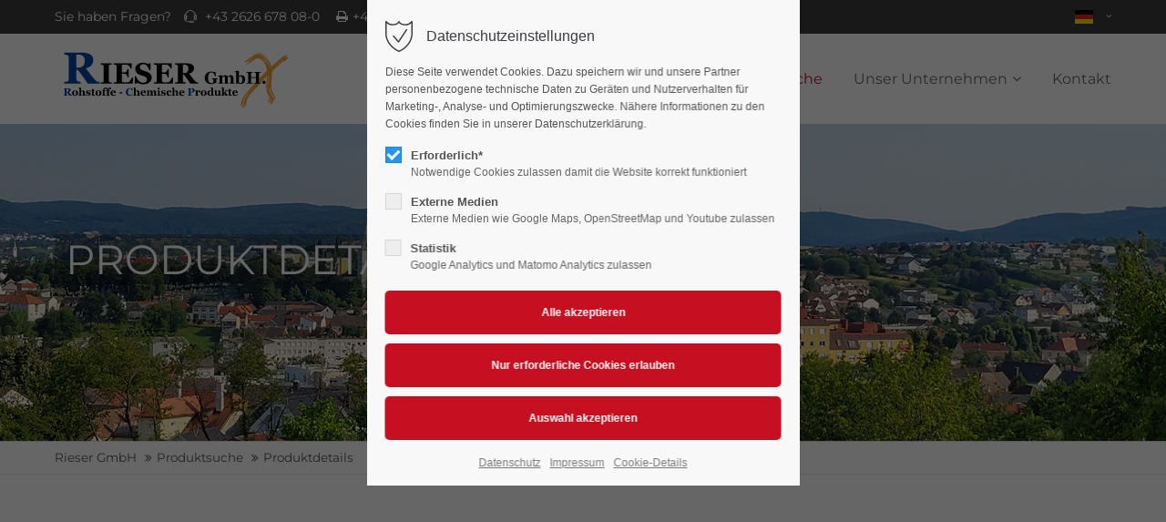

--- FILE ---
content_type: text/html; charset=UTF-8
request_url: https://rieser-gmbh.at/produktdetails
body_size: 9854
content:
<!DOCTYPE html>
<html lang="de">
<head>
<meta charset="UTF-8">
<title>Produktdetails - Rieser GmbH</title>
<base href="https://rieser-gmbh.at/">
<meta name="robots" content="index,follow">
<meta name="description" content="Wir sind ein international tätiges Handelshaus und beliefern industrielle und gewerbliche Abnehmer mit Rohstoffen und chemischen Produkten.
Unser breites Produktsortiment deckt viele Bereiche wie Nahrungsergänzung, Pharma, Lebensmittel, Kosmetik und viele technische Anwendungen von der Bauchemie bis hin zu Kunststoffen und Gummi ab. Für den überwiegenden Teil unserer Produkte sind wir exklusiver Herstellervertrieb.">
<meta name="generator" content="Contao Open Source CMS">
<meta name="viewport" content="height=device-height, width=device-width, initial-scale=1.0, minimum-scale=1.0, target-densitydpi=device-dpi">
<link rel="apple-touch-icon" sizes="180x180" href="files/cto_layout/img/favicon/apple-touch-icon.png">
<link rel="icon" type="image/png" sizes="32x32" href="files/cto_layout/img/favicon/favicon-32x32.png">
<link rel="icon" type="image/png" sizes="16x16" href="files/cto_layout/img/favicon/favicon-16x16.png">
<link rel="manifest" href="files/cto_layout/img/favicon/site.webmanifest">
<link rel="mask-icon" href="files/cto_layout/img/favicon/safari-pinned-tab.svg" color="#5bbad5">
<link rel="stylesheet" href="assets/css/styles.min.css,grid.min.css,colorbox.min.css,swipe.min.css,custo...-a3aa3410.css">	<link rel="preload" as="font" crossorigin="anonymous" href="files/cto_layout/fonts/fontawesome-webfont.woff2">
<link rel="stylesheet preload" as="style" type="text/css" media="screen" href="assets/css/animate.css,isotope_styles.css,font-awesome.min.css,themify-icon...-c30dfeb1.css.minified.css">
<link id="layout_css" rel="stylesheet preload" as="style" title="layout_css" type="text/css" href="files/cto_layout/themedesigner/css/10_1739059778.css">
<link rel="stylesheet preload" as="style" type="text/css" href="files/cto_layout/css/customize.css">	<link rel="stylesheet preload" as="style" type="text/css" media="print" href="files/cto_layout/css/print.css">
<script src="assets/js/jquery.min.js-4646a1af.js"></script>
<script id="analytics_G-LC4HLNRVYP"></script>
<script>function initGoogleAnalytics(){document.getElementById('analytics_G-LC4HLNRVYP').src='https://www.googletagmanager.com/gtag/js?id=G-LC4HLNRVYP';window.dataLayer=window.dataLayer||[];function gtag(){dataLayer.push(arguments)}
gtag('js',new Date());gtag('config','G-LC4HLNRVYP',{'anonymize_ip':!0})}
var token=localStorage.getItem('user_privacy_settings');if(token==undefined){token=''}
if(token.indexOf(3)>=0){initGoogleAnalytics()}
jQuery(document).on('Privacy.changed',function(event,params){if(params.level.indexOf(3)>=0){initGoogleAnalytics()}})</script>
</head>
<body class="mac chrome blink ch131 content_page hl-header pk-resultat" itemscope itemtype="http://schema.org/WebPage">
<div class="body_top"><div id="offcanvas-top" class="">
<div class="offcanvas-top-inside">
<!--
INSTRUCTIONS:
Create a hidden page with the following articles and fill that with your content.
Article alias:
- offcanvas-col1
- offcanvas-col2
- offcanvas-col3
- offcanvas-col4
-->
<div class="autogrid_wrapper block">
<div class="autogrid one_fourth block"><p class="error">Der Eintrag "offcanvas-col1" existiert leider nicht.</p></div>
<div class="autogrid one_fourth block"><p class="error">Der Eintrag "offcanvas-col2" existiert leider nicht.</p></div>
<div class="autogrid one_fourth block"><p class="error">Der Eintrag "offcanvas-col3" existiert leider nicht.</p></div>
<div class="autogrid one_fourth block"><p class="error">Der Eintrag "offcanvas-col4" existiert leider nicht.</p></div>
</div>	</div>
</div></div><div class="body">
<div id="contentwrapper">
<div id="fix-wrapper">
<div id="top-wrapper">
<div id="top">
<div class="inside">
<div class="mod_top_phone meta-nav ">
Sie haben Fragen? <i class="ti ti-headphone-alt"></i> <a title="Jetzt anrufen!" href="tel:+43262667808">+43 2626 678 08-0</a>&nbsp;&nbsp;<i class="fa fa-print"></i>+43 2626 678 08 08</div><div class="mod_top_mail meta-nav ">
<a href="mailto:&#111;&#x66;&#102;&#x69;&#99;&#x65;&#64;&#x72;&#105;&#x65;&#115;&#x65;&#114;&#x2D;&#103;&#x6D;&#98;&#x68;&#46;&#x61;&#116;"><i class="fa fa-envelope"></i>office@rieser-gmbh.at </a></div><div class="top_divider edit-off"></div><div id="mod_login_top_opener_635" class="mod_login_top meta-nav"><i class="ti ti-lock"></i>Anmelden</div>
<div  class="mod_login login top-login block">
<div id="overlay_close_635" class="overlay_close"></div>
<form method="post">
<h3>LOGIN</h3>
<div class="formbody">
<input type="hidden" name="FORM_SUBMIT" value="tl_login_635">
<input type="hidden" name="REQUEST_TOKEN" value="f29c8.RAaxf_aDYtUJrlCy0jeSPrxAaUaV9lVvGmC_vcXdrsk.FEHcCY_CI4Vm2ynRtBrnZugOCnfUjhMMQjH9ib_w2btxU4c7tO83nFr-FQ">
<input type="hidden" name="_target_path" value="aHR0cHM6Ly9yaWVzZXItZ21iaC5hdC9wcm9kdWt0ZGV0YWlscw==">
<input type="hidden" name="_always_use_target_path" value="0">
<input type="text" name="username" class="text" value="" placeholder="Benutzername">
<input type="password" name="password" class="text password" value="" placeholder="Passwort">
<div class="submit_button">
<input type="submit" class="submit" value="Anmelden">
</div>
<div class="link_reset_pwd"><a href="#">Passwort vergessen?</a></div>
<div class="close" id="overlay_close_button_635"><i class="ti ti-close"></i></div>
</div>
</form>
</div>
<div class="mod_langswitcher meta-nav ">
<div class="mod_langswitcher_inside">
<span>DE</span><img src="files/cto_layout/img/flags/de.svg"  width="20" height="15" alt="">
<ul>
<li><a href=""><span>EN</span><img src="files/cto_layout/img/flags/gb.svg"  width="20" height="15" alt=""></a></li>
<li><a href=""><span>DE</span><img src="files/cto_layout/img/flags/de.svg"  width="20" height="15" alt=""></a></li>
</ul>
</div>
</div><div class="mod_socials mod_html ">
<a href="http://www.facebook.com" target="_blank"><i class="fa fa-facebook"></i></a>
<a href="http://www.twitter.com" target="_blank"><i class="fa fa-twitter"></i></a>
<a href="http://www.xing.com" target="_blank"><i class="fa fa-xing"></i></a>
<a href="http://www.instagram.com" target="_blank"><i class="fa fa-instagram"></i></a></div>							<hr class="clear">
</div>
<div class="offcanvas-trigger"><span class="line1"></span><span class="line2"></span></div>					</div>
<header id="header" class="header original" itemscope itemtype="http://schema.org/WPHeader">
<div class="inside">
<div class="sidebar_trigger" title="Toggle sidebar">
<div class="burger rotate">
<div class="burger_lines"></div>
</div>
</div>
<div class="logo"><a href="./"></a></div><div class="mmenu_trigger" title="Open mobile navigation">
<div class="label">Menu</div>
<div class="burger transform">
<div class="burger_lines"></div>
</div>
</div>
<div class="mod_langswitcher meta-nav ">
<div class="mod_langswitcher_inside">
<span>DE</span><img src="files/cto_layout/img/flags/de.svg"  width="20" height="15" alt="">
<ul>
<li><a href=""><span>EN</span><img src="files/cto_layout/img/flags/gb.svg"  width="20" height="15" alt=""></a></li>
<li><a href=""><span>DE</span><img src="files/cto_layout/img/flags/de.svg"  width="20" height="15" alt=""></a></li>
</ul>
</div>
</div><div class="mod_socials mod_html ">
<a href="http://www.facebook.com" target="_blank"><i class="fa fa-facebook"></i></a>
<a href="http://www.twitter.com" target="_blank"><i class="fa fa-twitter"></i></a>
<a href="http://www.xing.com" target="_blank"><i class="fa fa-xing"></i></a>
<a href="http://www.instagram.com" target="_blank"><i class="fa fa-instagram"></i></a></div><div class="mod_search"><div class="ce_search_label"><i class="ti ti-search"></i></div></div>
<!-- indexer::stop -->
<nav class="mod_navigation mainmenu block edit-off" itemscope itemtype="http://schema.org/SiteNavigationElement">
<ul class="vlist level_1">
<li class="float_left floatbox sibling"><ol class="inner">
<li class="mlist forward submenu float_left first level_1 page_2143 ">
<a href="produkte/baeckerei-konditoreibedarf" title="Produkte" class="mainmenu_link a-level_1 forward submenu float_left first level_1 page_2143"><span>Produkte</span></a>
<ul class="vlist level_2">
<li class="mlist regular hl-header first level_2 page_2145 ">
<a href="produkte/baeckerei-konditoreibedarf" title="Bäckerei – Konditoreibedarf" class="mainmenu_link a-level_2 regular hl-header first level_2 page_2145"><span>Bäckerei – Konditoreibedarf</span></a>
</li>
<li class="mlist regular hl-header level_2 page_2154 ">
<a href="produkte/lebensmittel-und-getraenke" title="Lebensmittel und Getränke" class="mainmenu_link a-level_2 regular hl-header level_2 page_2154"><span>Lebensmittel und Getränke</span></a>
</li>
<li class="mlist regular hl-header level_2 page_2156 ">
<a href="produkte/pharma-nahrungsergaenzung" title="Pharma &amp; Nahrungsergänzung" class="mainmenu_link a-level_2 regular hl-header level_2 page_2156"><span>Pharma & Nahrungsergänzung</span></a>
</li>
<li class="mlist regular hl-header level_2 page_2155 ">
<a href="produkte/kosmetik-wasch-reinigungsmittel" title="Kosmetik, Wasch- &amp; Reinigungsmittel" class="mainmenu_link a-level_2 regular hl-header level_2 page_2155"><span>Kosmetik, Wasch- & Reinigungsmittel</span></a>
</li>
<li class="mlist regular hl-header last level_2 page_2157 ">
<a href="produkte/technische-anwendungen" title="Technische Anwendungen" class="mainmenu_link a-level_2 regular hl-header last level_2 page_2157"><span>Technische Anwendungen</span></a>
</li>
</ul>
</li>
</ol></li>
<li class="mlist regular trail pk-suche level_1 page_2981 ">
<a href="produkte/produktsuche" title="Produkte Suche" class="mainmenu_link a-level_1 regular trail pk-suche level_1 page_2981"><span>Produktsuche</span></a>
</li>
<li class="float_right floatbox sibling"><ol class="inner">
<li class="mlist regular submenu float_right level_1 page_2160 ">
<a href="unser-unternehmen" title="Unser Unternehmen" class="mainmenu_link a-level_1 regular submenu float_right level_1 page_2160"><span>Unser Unternehmen</span></a>
<ul class="vlist level_2">
<li class="mlist redirect first level_2 page_2978 ">
<a href="unser-unternehmen#unser-leitbild" title="Unser Leitbild" class="mainmenu_link a-level_2 redirect first level_2 page_2978"><span>Unser Leitbild</span></a>
</li>
<li class="mlist redirect last level_2 page_2979 ">
<a href="unser-unternehmen#unsere-qualitaetspolitik" title="Unsere Qualitätspolitik" class="mainmenu_link a-level_2 redirect last level_2 page_2979"><span>Unsere Qualitätspolitik</span></a>
</li>
</ul>
</li>
<li class="mlist regular float_right last level_1 page_2152 ">
<a href="kontakt" title="Kontakt" class="mainmenu_link a-level_1 regular float_right last level_1 page_2152"><span>Kontakt</span></a>
</li>
</ol></li>
</ul>
</nav>
<!-- indexer::continue -->
<div class="smartmenu">
<div class="smartmenu-trigger"><span class="line"></span></div>
</div>						<div class="clear"></div>
</div>
</header>
<div class="clear"></div>
</div>
</div>
<div id="slider">
<div class="inside">
<div class="mod_article header-h1-hl article_14502 block fullwidth article-pt article-pb" id="article-14502" >
<div class="container">
<div class="ce_bgimage block ce_bgimage_124784 boxed-content img-as-bg bg-nocolor bg_center_center max_width_full" style="">
<div class="ce_bgimage-image" style="background-image: url(files/images/slider-heros/mattersburg_1.jpg);"></div>
<div class="ce_bgimage-outer">
<div class="ce_bgimage-inside contentwrap pt-l pb-xxl">
<div class="ce_headline_extended uppercase mb-0 align-left block" style="">
<h1>Produktdetails</h1>
</div></div></div></div>
</div>
</div>				</div>
</div>
<div id="breadcrumb">
<!-- indexer::stop -->
<div class="mod_breadcrumb block">
<div class="mod_breadcrumb_inside">
<div class="pagetitle">Produktdetails</div>
<ul itemprop="breadcrumb" itemscope itemtype="http://schema.org/BreadcrumbList">
<li class="first" itemscope itemtype="http://schema.org/ListItem" itemprop="itemListElement"><a href="home-rieser-gmbh" title="Rieser GmbH" itemprop="item"><span itemprop="name">Rieser GmbH</span></a><meta itemprop="position" content="1"></li>
<li itemscope itemtype="http://schema.org/ListItem" itemprop="itemListElement"><a href="produkte/produktsuche" title="Produkte Suche" itemprop="item"><span itemprop="name">Produktsuche</span></a><meta itemprop="position" content="2"></li>
<li class="active last">Produktdetails</li>
</ul>
</div>
</div>
<!-- indexer::continue -->
</div>
<div id="wrapper">
<div id="container">
<section id="main" itemscope itemtype="http://schema.org/WebPageElement" itemprop="mainContentOfPage">
<div class="inside">
<div class="mod_article header-h1-hl article_11267 block fullwidth-boxed article-pt-xxs article-pb" id="article-11267" >
<div class="container">
<div class="autogrid_row">
<div class="column col_4" >
</div>
<div class="column col_8" >
</div>
</div>
</div>
</div>
</div>
</section>
</div>
</div>
<footer id="footer" itemscope itemtype="http://schema.org/WPFooter">
<div class="inside">
<div class="autogrid_row">
<div class="column col_4" >
<div class="ce_text block">
<h4>Unser Unternehmen</h4>
<p>Die Rieser GmbH. ist ein Familien geführtes Unternehmen welches auf Basis langjähriger Erfahrung in der Rohstoff- und Chemiebranche im Jahr 2007 gegründet wurde. Wir vertreiben Roh- und Hilfsstoffe, Spezialchemikalien und Ingredienzien für viele produzierende Branchen und unterstützen unsere Kunden bei der Produktsuche und Auswahl.<br><span style="text-decoration: underline;"><a title="weiterlesen" href="unser-unternehmen">weiterlesen…</a></span></p>
</div>
</div>
<div class="column col_4" >
<div class="ce_text block">
<h4>Produkte</h4>
<ul>
<li><a title="Bäckerei– Konditoreibedarf" href="produkte/baeckerei-konditoreibedarf">Bäckerei– Konditoreibedarf</a></li>
<li><a title="Lebensmittel &amp; Getränke" href="produkte/lebensmittel-und-getraenke">Lebensmittel &amp; Getränke</a></li>
<li><a title="Nahrungsergänzung &amp; Pharma" href="produkte/pharma-nahrungsergaenzung">Nahrungsergänzung &amp; Pharma</a></li>
<li><a title="Kosmetik, Wasch- &amp; Rreinigungsmittel" href="produkte/kosmetik-wasch-reinigungsmittel">Kosmetik, Wasch- &amp; Rreinigungsmittel</a></li>
<li><a title="Technische Anwendungen" href="produkte/technische-anwendungen">Technische Anwendungen</a></li>
</ul>
</div>
</div>
<div class="column col_4" >
<h4 class="ce_headline">
Webshop</h4>
<div class="ce_image_extended mb-xxs mb-xxs-m block frame-no style-default align-default">
<div class="ce_image_extended_inside" style="">
<figure class="image_container">
<a href="https://at.karow-aromen.de/" target="_blank" rel="noreferrer noopener">
<img loading="auto" src="assets/images/4/karow_logo_deu_rgb_1-b8f0e76b.svg" width="88" height="88" alt="">
</a>
</figure>
</div>
</div>
<div class="ce_text block">
<p>Für unsere Kunden bieten wir persönlichen Bestellservice mit Produktberatung. Zusätzlich, außerhalb unserer Bürozeiten oder für alle die generell lieber online bestellen, gibt es eine rund um die Uhr Bestellmöglichkeit in unserem <a title="KAROW Webshop" href="https://at.karow-aromen.de/" target="_blank" rel="noopener"><span style="text-decoration: underline;">KAROW Webshop.</span></a></p>
</div>
</div>
</div>
<a href="produktdetails#contentwrapper" class="totop"></a>
</div>
</footer>
<div id="bottom">
<div class="inside">
<div class="">
<div class="left">2026 | Rieser GmbH <sup style="font-size:0.85em; font-weight:100;">©</sup></div>
<div class="right"><sup style="font-size:0.85em; font-weight:100;">&nbsp;</sup><a href="agb-s" title="AGB&#39;s">AGB&#39;s</a> <a href="datenschutz" title="Datenschutz" class="hide_optin">Datenschutz</a> <a href="impressum" title="Impressum" class="hide_optin">Impressum</a> <a href="kontakt" title="Kontakt" class="float_right">Kontakt</a></div></div>					</div>
</div>
</div>
</div>
<div class="body_bottom">
<div id="privacy_optin_611" class="mod_privacy_optin">
<div class="privacy_overlay"></div>
<div class="privacy_popup">
<div class="privacy_content">
<div class="privacy_settings">
<!-- info text after ajax -->
<div id="ajax_info_611" class="ajax_info">Einstellungen gespeichert</div>
<h6>Datenschutzeinstellungen</h6>
<div class="privacy_text"><p>Diese Seite verwendet Cookies. Dazu speichern wir und unsere Partner personenbezogene technische Daten zu Geräten und Nutzerverhalten für Marketing-, Analyse- und Optimierungszwecke. Nähere Informationen zu den Cookies finden Sie in unserer Datenschutzerklärung.</p></div>
<form id="user_privacy_settings_611" name="user_privacy_settings" method="post">
<input type="hidden" name="FORM_SUBMIT" value="user_privacy_settings">
<input type="hidden" name="REQUEST_TOKEN" value="f29c8.RAaxf_aDYtUJrlCy0jeSPrxAaUaV9lVvGmC_vcXdrsk.FEHcCY_CI4Vm2ynRtBrnZugOCnfUjhMMQjH9ib_w2btxU4c7tO83nFr-FQ">
<div class="privacy_item active">
<label class="privacy_label"><strong>Erforderlich*</strong>
<input type="checkbox" required class="checkbox mandatory" name="privacy" id="cookiebar_privacy_1" value="1" checked>
<span class="privacy_checkmark"></span>
<span class="privacy_option_info">Notwendige Cookies zulassen damit die Website korrekt funktioniert</span>
</label>
</div>
<div class="privacy_item">
<label class="privacy_label"><strong>Externe Medien</strong>
<input type="checkbox" class="checkbox" name="privacy" id="cookiebar_privacy_2" value="2">
<span class="privacy_checkmark"></span>
<span class="privacy_option_info">Externe Medien wie Google Maps, OpenStreetMap und Youtube zulassen</span>
</label>
</div>
<div class="privacy_item">
<label class="privacy_label"><strong>Statistik</strong>
<input type="checkbox" class="checkbox" name="privacy" id="cookiebar_privacy_3" value="3">
<span class="privacy_checkmark"></span>
<span class="privacy_option_info">Google Analytics und Matomo Analytics zulassen</span>
</label>
</div>
<div class="privacy_buttons">
<input type="submit" name="save_all_settings" class="submit all" value="Alle akzeptieren">
<input type="submit" name="save_tech_settings" class="submit tech" value="Nur erforderliche Cookies erlauben">
<input type="submit" name="save_settings" class="submit "  value="Auswahl akzeptieren">
</div>
</form>
<div class="privacy_links">
<a href="datenschutz" title="Datenschutz" class="hide_optin">Datenschutz</a>					<a href="impressum" title="Impressum" class="hide_optin">Impressum</a>										<a href="#" class="privacy_help_link">Cookie-Details</a>
</div>
</div>
<div class="privacy_help">
<div><div>
<p>Diese Website verwendet Cookies. Wenn Sie die Website weiterhin nutzen möchten, dann stimmen Sie der Verwendung von Cookies zu. Weitere Informationen finden Sie in unserer Datenschutzerklärung. Alternativ können Sie die Cookies auch in Ihrem Browser deaktivieren.</p>
<p>Wenn Sie die Option &#34;<strong>Erforderlich</strong>&#34; aktivieren, werden Google-Fonts geladen – alle anderen Cookies bleiben inaktiv!</p>
<p>Wenn Sie die Option &#34;<strong>Externe Medien</strong>&#34; wählen werden die Cookies von Google-Fonts, Google Maps, Youtube und Google Analytics geladen.</p>
<p>Wenn Sie die Option &#34;<strong>Statistik</strong>&#34; wählen werden die Cookies von Google-Fonts, Google Maps, Youtube und Google Analytics geladen.<br><br>Alle Cookies werden nach 30 Tage lang gespeichert.</p>
</div>
<p>Die Daten werden in der: <strong>user_privacy_settings.log</strong> auf diesem Webserver abgelegt. In dieser Datei werden folgende Daten gespeichert: IP-Adresse des Besuchers. Vom Besucher gewählte Datenschutzeinstellung (Privacy Level), Datum und Zeit des Speicherns.</p></div>
<div class="privacy_help_link">Schließen</div>
</div>
</div>
</div>
</div>
<div class="mod_search">
<div class="search-overlay"></div>
<div class="inside">
<div id="search_160" class="container">
<form method="get">
<div class="formbody">
<label for="ctrl_keywords_160" class="invisible">Suchbegriffe</label>
<input type="search" name="keywords" id="ctrl_keywords_160" class="text" value="" placeholder="Search">
<span class="line"></span>
</div>
<div class="close-window"><i class="ti ti-close"></i></div>
</form>
<p>Drücken Sie die Eingabetaste um zu suchen</p>
</div>
</div>
</div>
</div>
<div id="stickyheader" class="stickyheader Fixed">
<div class="header cloned">
<div class="inside">
<div class="sidebar_trigger" title="Toggle sidebar">
<div class="burger rotate">
<div class="burger_lines"></div>
</div>
</div>
<div class="logo"><a href="./"></a></div><div class="mmenu_trigger" title="Open mobile navigation">
<div class="label">Menu</div>
<div class="burger transform">
<div class="burger_lines"></div>
</div>
</div>
<div class="mod_langswitcher meta-nav ">
<div class="mod_langswitcher_inside">
<span>DE</span><img src="files/cto_layout/img/flags/de.svg"  width="20" height="15" alt="">
<ul>
<li><a href=""><span>EN</span><img src="files/cto_layout/img/flags/gb.svg"  width="20" height="15" alt=""></a></li>
<li><a href=""><span>DE</span><img src="files/cto_layout/img/flags/de.svg"  width="20" height="15" alt=""></a></li>
</ul>
</div>
</div><div class="mod_socials mod_html ">
<a href="http://www.facebook.com" target="_blank"><i class="fa fa-facebook"></i></a>
<a href="http://www.twitter.com" target="_blank"><i class="fa fa-twitter"></i></a>
<a href="http://www.xing.com" target="_blank"><i class="fa fa-xing"></i></a>
<a href="http://www.instagram.com" target="_blank"><i class="fa fa-instagram"></i></a></div><div class="mod_search"><div class="ce_search_label"><i class="ti ti-search"></i></div></div>
<!-- indexer::stop -->
<nav class="mod_navigation mainmenu block edit-off" itemscope itemtype="http://schema.org/SiteNavigationElement">
<ul class="vlist level_1">
<li class="float_left floatbox sibling"><ol class="inner">
<li class="mlist forward submenu float_left first level_1 page_2143 ">
<a href="produkte/baeckerei-konditoreibedarf" title="Produkte" class="mainmenu_link a-level_1 forward submenu float_left first level_1 page_2143"><span>Produkte</span></a>
<ul class="vlist level_2">
<li class="mlist regular hl-header first level_2 page_2145 ">
<a href="produkte/baeckerei-konditoreibedarf" title="Bäckerei – Konditoreibedarf" class="mainmenu_link a-level_2 regular hl-header first level_2 page_2145"><span>Bäckerei – Konditoreibedarf</span></a>
</li>
<li class="mlist regular hl-header level_2 page_2154 ">
<a href="produkte/lebensmittel-und-getraenke" title="Lebensmittel und Getränke" class="mainmenu_link a-level_2 regular hl-header level_2 page_2154"><span>Lebensmittel und Getränke</span></a>
</li>
<li class="mlist regular hl-header level_2 page_2156 ">
<a href="produkte/pharma-nahrungsergaenzung" title="Pharma &amp; Nahrungsergänzung" class="mainmenu_link a-level_2 regular hl-header level_2 page_2156"><span>Pharma & Nahrungsergänzung</span></a>
</li>
<li class="mlist regular hl-header level_2 page_2155 ">
<a href="produkte/kosmetik-wasch-reinigungsmittel" title="Kosmetik, Wasch- &amp; Reinigungsmittel" class="mainmenu_link a-level_2 regular hl-header level_2 page_2155"><span>Kosmetik, Wasch- & Reinigungsmittel</span></a>
</li>
<li class="mlist regular hl-header last level_2 page_2157 ">
<a href="produkte/technische-anwendungen" title="Technische Anwendungen" class="mainmenu_link a-level_2 regular hl-header last level_2 page_2157"><span>Technische Anwendungen</span></a>
</li>
</ul>
</li>
</ol></li>
<li class="mlist regular trail pk-suche level_1 page_2981 ">
<a href="produkte/produktsuche" title="Produkte Suche" class="mainmenu_link a-level_1 regular trail pk-suche level_1 page_2981"><span>Produktsuche</span></a>
</li>
<li class="float_right floatbox sibling"><ol class="inner">
<li class="mlist regular submenu float_right level_1 page_2160 ">
<a href="unser-unternehmen" title="Unser Unternehmen" class="mainmenu_link a-level_1 regular submenu float_right level_1 page_2160"><span>Unser Unternehmen</span></a>
<ul class="vlist level_2">
<li class="mlist redirect first level_2 page_2978 ">
<a href="unser-unternehmen#unser-leitbild" title="Unser Leitbild" class="mainmenu_link a-level_2 redirect first level_2 page_2978"><span>Unser Leitbild</span></a>
</li>
<li class="mlist redirect last level_2 page_2979 ">
<a href="unser-unternehmen#unsere-qualitaetspolitik" title="Unsere Qualitätspolitik" class="mainmenu_link a-level_2 redirect last level_2 page_2979"><span>Unsere Qualitätspolitik</span></a>
</li>
</ul>
</li>
<li class="mlist regular float_right last level_1 page_2152 ">
<a href="kontakt" title="Kontakt" class="mainmenu_link a-level_1 regular float_right last level_1 page_2152"><span>Kontakt</span></a>
</li>
</ol></li>
</ul>
</nav>
<!-- indexer::continue -->
<div class="smartmenu">
<div class="smartmenu-trigger"><span class="line"></span></div>
</div>			<div class="clear"></div>
</div>
</div>
</div>
<!-- indexer::stop -->
<div class="smartmenu-content">
<div class="mod_navigation">
<div class="smartmenu-scrollable">
<div class="smartmenu-table">
<ul class="vlist level_1">
<li class="mlist forward submenu float_left first "><a href="produkte/baeckerei-konditoreibedarf" title="Produkte" class="a-level_1 forward submenu float_left first">Produkte</a><span class="subitems_trigger"></span><ul class="vlist level_2">
<li class="mlist regular hl-header first "><a href="produkte/baeckerei-konditoreibedarf" title="Bäckerei – Konditoreibedarf" class="a-level_2 regular hl-header first">Bäckerei – Konditoreibedarf</a></li>
<li class="mlist regular hl-header "><a href="produkte/lebensmittel-und-getraenke" title="Lebensmittel und Getränke" class="a-level_2 regular hl-header">Lebensmittel und Getränke</a></li>
<li class="mlist regular hl-header "><a href="produkte/pharma-nahrungsergaenzung" title="Pharma &amp; Nahrungsergänzung" class="a-level_2 regular hl-header">Pharma & Nahrungsergänzung</a></li>
<li class="mlist regular hl-header "><a href="produkte/kosmetik-wasch-reinigungsmittel" title="Kosmetik, Wasch- &amp; Reinigungsmittel" class="a-level_2 regular hl-header">Kosmetik, Wasch- & Reinigungsmittel</a></li>
<li class="mlist regular hl-header last "><a href="produkte/technische-anwendungen" title="Technische Anwendungen" class="a-level_2 regular hl-header last">Technische Anwendungen</a></li>
</ul>
</li>
<li class="mlist regular trail pk-suche "><a href="produkte/produktsuche" title="Produkte Suche" class="a-level_1 regular trail pk-suche">Produktsuche</a></li>
<li class="mlist regular submenu float_right "><a href="unser-unternehmen" title="Unser Unternehmen" class="a-level_1 regular submenu float_right">Unser Unternehmen</a><span class="subitems_trigger"></span><ul class="vlist level_2">
<li class="mlist redirect first "><a href="unser-unternehmen#unser-leitbild" title="Unser Leitbild" class="a-level_2 redirect first">Unser Leitbild</a></li>
<li class="mlist redirect last "><a href="unser-unternehmen#unsere-qualitaetspolitik" title="Unsere Qualitätspolitik" class="a-level_2 redirect last">Unsere Qualitätspolitik</a></li>
</ul>
</li>
<li class="mlist regular float_right last "><a href="kontakt" title="Kontakt" class="a-level_1 regular float_right last">Kontakt</a></li>
</ul>
</div>
</div>
<div class="smartmenu-close"></div>
</div>
</div>
<!-- indexer::continue -->
<div id="top_link" class="top-link"><a href="produktdetails#contentwrapper" title="Top"><i class="ti ti-angle-up"></i></a></div>
<div id="mmenu">
<div class="scrollable">
<div class="inside">
<div id="mmenu_top" class="block">
<!-- indexer::stop -->
<div class="mod_search block">
<form method="get">
<div class="formbody">
<div class="widget widget-text">
<label for="ctrl_keywords_575" class="invisible">Suchbegriffe</label>
<input type="search" name="keywords" id="ctrl_keywords_575" class="text" value="">
</div>
<div class="widget widget-submit">
<button type="submit" id="ctrl_submit_575" class="submit">Suchen</button>
</div>
</div>
</form>
</div>
<!-- indexer::continue -->
<div class="mod_langswitcher meta-nav ">
<div class="mod_langswitcher_inside">
<span>DE</span><img src="files/cto_layout/img/flags/de.svg"  width="20" height="15" alt="">
<ul>
<li><a href=""><span>EN</span><img src="files/cto_layout/img/flags/gb.svg"  width="20" height="15" alt=""></a></li>
<li><a href=""><span>DE</span><img src="files/cto_layout/img/flags/de.svg"  width="20" height="15" alt=""></a></li>
</ul>
</div>
</div></div>
<div id="mmenu_middle" class="block">
<!-- indexer::stop -->
<nav  class="mod_navigation mobile_horizontal block" itemscope itemtype="http://schema.org/SiteNavigationElement">
<ul class="vlist level_1">
<li class="mlist forward submenu float_left first"><a href="produkte/baeckerei-konditoreibedarf" title="Produkte" class="a-level_1 forward submenu float_left first">Produkte</a><ul class="vlist level_2">
<li class="mlist regular hl-header first"><a href="produkte/baeckerei-konditoreibedarf" title="Bäckerei – Konditoreibedarf" class="a-level_2 regular hl-header first">Bäckerei – Konditoreibedarf</a></li>
<li class="mlist regular hl-header"><a href="produkte/lebensmittel-und-getraenke" title="Lebensmittel und Getränke" class="a-level_2 regular hl-header">Lebensmittel und Getränke</a></li>
<li class="mlist regular hl-header"><a href="produkte/pharma-nahrungsergaenzung" title="Pharma &amp; Nahrungsergänzung" class="a-level_2 regular hl-header">Pharma & Nahrungsergänzung</a></li>
<li class="mlist regular hl-header"><a href="produkte/kosmetik-wasch-reinigungsmittel" title="Kosmetik, Wasch- &amp; Reinigungsmittel" class="a-level_2 regular hl-header">Kosmetik, Wasch- & Reinigungsmittel</a></li>
<li class="mlist regular hl-header last"><a href="produkte/technische-anwendungen" title="Technische Anwendungen" class="a-level_2 regular hl-header last">Technische Anwendungen</a></li>
</ul>
</li>
<li class="mlist regular trail pk-suche"><a href="produkte/produktsuche" title="Produkte Suche" class="a-level_1 regular trail pk-suche">Produktsuche</a></li>
<li class="mlist regular submenu float_right"><a href="unser-unternehmen" title="Unser Unternehmen" class="a-level_1 regular submenu float_right">Unser Unternehmen</a><ul class="vlist level_2">
<li class="mlist redirect first"><a href="unser-unternehmen#unser-leitbild" title="Unser Leitbild" class="a-level_2 redirect first">Unser Leitbild</a></li>
<li class="mlist redirect last"><a href="unser-unternehmen#unsere-qualitaetspolitik" title="Unsere Qualitätspolitik" class="a-level_2 redirect last">Unsere Qualitätspolitik</a></li>
</ul>
</li>
<li class="mlist regular float_right last"><a href="kontakt" title="Kontakt" class="a-level_1 regular float_right last">Kontakt</a></li>
</ul>
</nav>
<!-- indexer::continue -->
<!-- indexer::stop -->
<nav  class="mod_navigation mobile_vertical block" itemscope itemtype="http://schema.org/SiteNavigationElement">
<ul class="vlist level_1">
<li class="mlist forward submenu float_left first"><a href="produkte/baeckerei-konditoreibedarf" title="Produkte" class="a-level_1 forward submenu float_left first">Produkte</a><ul class="vlist level_2">
<li class="mlist regular hl-header first"><a href="produkte/baeckerei-konditoreibedarf" title="Bäckerei – Konditoreibedarf" class="a-level_2 regular hl-header first">Bäckerei – Konditoreibedarf</a></li>
<li class="mlist regular hl-header"><a href="produkte/lebensmittel-und-getraenke" title="Lebensmittel und Getränke" class="a-level_2 regular hl-header">Lebensmittel und Getränke</a></li>
<li class="mlist regular hl-header"><a href="produkte/pharma-nahrungsergaenzung" title="Pharma &amp; Nahrungsergänzung" class="a-level_2 regular hl-header">Pharma & Nahrungsergänzung</a></li>
<li class="mlist regular hl-header"><a href="produkte/kosmetik-wasch-reinigungsmittel" title="Kosmetik, Wasch- &amp; Reinigungsmittel" class="a-level_2 regular hl-header">Kosmetik, Wasch- & Reinigungsmittel</a></li>
<li class="mlist regular hl-header last"><a href="produkte/technische-anwendungen" title="Technische Anwendungen" class="a-level_2 regular hl-header last">Technische Anwendungen</a></li>
</ul>
</li>
<li class="mlist regular trail pk-suche"><a href="produkte/produktsuche" title="Produkte Suche" class="a-level_1 regular trail pk-suche">Produktsuche</a></li>
<li class="mlist regular submenu float_right"><a href="unser-unternehmen" title="Unser Unternehmen" class="a-level_1 regular submenu float_right">Unser Unternehmen</a><ul class="vlist level_2">
<li class="mlist redirect first"><a href="unser-unternehmen#unser-leitbild" title="Unser Leitbild" class="a-level_2 redirect first">Unser Leitbild</a></li>
<li class="mlist redirect last"><a href="unser-unternehmen#unsere-qualitaetspolitik" title="Unsere Qualitätspolitik" class="a-level_2 redirect last">Unsere Qualitätspolitik</a></li>
</ul>
</li>
<li class="mlist regular float_right last"><a href="kontakt" title="Kontakt" class="a-level_1 regular float_right last">Kontakt</a></li>
</ul>
</nav>
<!-- indexer::continue -->
</div>
</div>
<div id="mmenu_bottom" class="block"><div class="mod_socials mod_html ">
<a href="http://www.facebook.com" target="_blank"><i class="fa fa-facebook"></i></a>
<a href="http://www.twitter.com" target="_blank"><i class="fa fa-twitter"></i></a>
<a href="http://www.xing.com" target="_blank"><i class="fa fa-xing"></i></a>
<a href="http://www.instagram.com" target="_blank"><i class="fa fa-instagram"></i></a></div><div class="mod_mmenu_custom_nav ">
<a href="unser-unternehmen" title="Unser Unternehmen" class="float_right">Unser Unternehmen</a><a href="qualitaetssicherung-2" title="Qualitätssicherung" class="hide_optin">Qualitätssicherung</a><br><a href="impressum" title="Impressum" class="hide_optin">Impressum</a><a href="datenschutz" title="Datenschutz" class="hide_optin">Datenschutz</a><a href="agb-s" title="AGB&#39;s">AGB&#39;s</a></div></div>
</div>
</div>
<div class="mmenu_overlay"></div>
<!-- indexer::stop -->
<div class="mod_pct_megamenu block megamenu_it_0" itemscope itemtype="http://schema.org/SiteNavigationElement">
</div>
<!-- indexer::continue -->
<script type="application/ld+json">
[
    {
        "@context": "https:\/\/schema.org",
        "@graph": [
            {
                "@type": "WebPage"
            }
        ]
    },
    {
        "@context": "https:\/\/schema.contao.org",
        "@graph": [
            {
                "@type": "Page",
                "fePreview": false,
                "groups": [],
                "noSearch": true,
                "pageId": 2144,
                "protected": false,
                "title": "Produktdetails"
            }
        ]
    }
]
</script><script>jQuery.noConflict()</script>
<script defer src="assets/js/doubletaptogo.js,jquery-ui.min.js,colorbox.min.js,swipe.min.js,s...-08dee63c.js.minified.js"></script>
<script>var PrivacyManager={privacy_session:'user_privacy_settings',getUserSelectionFromFormData:function(arrSubmitted){if(arrSubmitted==null||arrSubmitted==undefined){return[]}
var arrReturn=[];for(var k in arrSubmitted){var v=arrSubmitted[k];if(v.name=='privacy'){arrReturn.push(v.value)}}
return arrReturn},hasAccess:function(varSelection){var token=localStorage.getItem(this.privacy_session);if(token==undefined){return!1}
if(typeof(varSelection)=='number'){varSelection=varSelection.toString()}
if(typeof(varSelection)=='string'){varSelection=varSelection.split(',')}
for(i in varSelection){var value=varSelection[i].toString().replace(' ','');if(token.indexOf(value)>=0){return!0}}
return!1},optout:function(strRedirect){localStorage.removeItem(this.privacy_session);localStorage.removeItem(this.privacy_session+'_expires');jQuery(document).trigger('Privacy.clear_privacy_settings',{});console.log('Privacy settings cleared');if(strRedirect!=undefined){location.href=strRedirect}else{location.reload()}},clearAll:function(){document.cookie.split(";").forEach(function(c){document.cookie=c.replace(/^ +/,"").replace(/=.*/,"=;expires="+new Date().toUTCString()+";path=/")});window.localStorage.clear();for(var i=0;i<=localStorage.length;i++){localStorage.removeItem(localStorage.key(i))}
console.log('Cookies and localstorage cleared')}}</script>
<script>PrivacyManager.optin=function(strElementType){if(strElementType==undefined||strElementType==''){return}
if(localStorage.getItem(this.privacy_session)==undefined||localStorage.getItem(this.privacy_session)==''||localStorage.getItem(this.privacy_session)<=0){return}
var targets=jQuery(strElementType+'[data-src]');if(targets.length>0){jQuery.each(targets,function(i,e){var privacy=jQuery(e).data('privacy');if(privacy==undefined){privacy=0}
var attr='src';if(strElementType=='link'){attr='href'}else if(strElementType=='object'){attr='data'}
if(localStorage.getItem('user_privacy_settings').indexOf(privacy)>=0){jQuery(e).attr(attr,jQuery(e).data('src'))}})}}
jQuery(document).on('Privacy.changed',function(){PrivacyManager.optin('script');PrivacyManager.optin('link');PrivacyManager.optin('iframe');PrivacyManager.optin('object');PrivacyManager.optin('img')});jQuery(document).ready(function(){PrivacyManager.optin('script');PrivacyManager.optin('link');PrivacyManager.optin('iframe');PrivacyManager.optin('object');PrivacyManager.optin('img')})</script>
<script>jQuery(document).ready(function(){if(localStorage.getItem('Eclipse.sidebar_closed')==1){jQuery('body').addClass('sidebar_closed')}
jQuery('.sidebar_trigger').click(function(e){e.preventDefault();e.stopImmediatePropagation();if(localStorage.getItem('Eclipse.sidebar_closed')==1){localStorage.removeItem('Eclipse.sidebar_closed')}else{localStorage.setItem('Eclipse.sidebar_closed',1)}
jQuery('body').toggleClass('sidebar_closed');setTimeout(function(){jQuery(window).trigger('resize')},400)})})</script>
<script>jQuery(document).ready(function(){jQuery('.mmenu_trigger').click(function(e){var elem=jQuery('#header');if(jQuery('body').hasClass('fixed-header')){elem=jQuery('#stickyheader')}
var delta=elem.position('body').top+elem.height();jQuery('#mmenu').css({'top':delta,'transform':'translateY(calc(-100% - '+delta+'px))','height':'calc(100% - '+delta+'px)'})})})</script>
<script>jQuery(document).ready(function(){jQuery('#top_link a').click(function(e){e.preventDefault();jQuery("html, body").animate({scrollTop:jQuery('#contentwrapper').offset().top-100},500)})})</script>
<script>jQuery(document).ready(function(){if(window.location.search.indexOf('clear_privacy_settings')>=0){PrivacyManager.optout(document.location.origin+document.location.pathname)}
var privacy=localStorage.getItem('user_privacy_settings');var expires=Number(localStorage.getItem('user_privacy_settings_expires'));var now=new Date().setDate(new Date().getDate());if(now>=expires){expires=0}
if(privacy==undefined||privacy==''||expires<=0){jQuery('#privacy_optin_611').addClass('open');privacy='0'}
jQuery('body').addClass('privacy_setting_'+privacy.toString().split(',').join('-'));jQuery('#ajax_info_611').hide();var form=jQuery('#user_privacy_settings_611');var isValid=!1;form.find('input[type="checkbox"]').change(function(e){isValid=!1;if(form.find('input[required].mandatory').is(':checked')===!0){isValid=!0}
form.find('input[name="save_settings"]').addClass('readonly');form.find('input[name="save_settings"]').prop('disabled',!0);if(isValid===!0){form.find('input[name="save_settings"]').removeClass('readonly');form.find('input[name="save_settings"]').prop('disabled',!1)}});form.find('input[name="save_all_settings"]').click(function(e){e.preventDefault();form.find('input[type="checkbox"]').prop('checked',!0);isValid=!0;form.find('input[name="save_settings"]').trigger('click')});form.find('input[name="save_tech_settings"]').click(function(e){e.preventDefault();form.find('#cookiebar_privacy_1').prop('checked',!0);isValid=!0;form.find('input[name="save_settings"]').trigger('click')});isValid=!0;form.find('input[name="save_settings"]').click(function(e){e.preventDefault();if(isValid===!1){return!1}
jQuery('#ajax_info_611').fadeIn(50);var privacy=PrivacyManager.getUserSelectionFromFormData(form.serializeArray()).join(',');localStorage.setItem('user_privacy_settings',privacy);var expires=new Date().setDate(new Date().getDate()+30);localStorage.setItem('user_privacy_settings_expires',expires);jQuery('body').addClass('privacy_setting_'+privacy.toString().split(',').join('-'));jQuery('body').removeClass('privacy_setting_0');setTimeout(function(){jQuery(document).trigger('Privacy.changed',{'level':privacy})},500)});jQuery('#privacy_optin_611 .privacy_help_link').click(function(){jQuery('#privacy_optin_611 .privacy_popup').toggleClass('view_help')});jQuery('#privacy_optin_611 .privacy_help_link').click(function(){jQuery("html, body").animate({scrollTop:0});return!1})});jQuery(document).on('Privacy.changed',function(event,params){if(PrivacyManager.hasAccess(params.level)){jQuery('#privacy_optin_611').removeClass('open');jQuery.ajax({url:location.href,data:{'user_privacy_settings':params.level,'tstamp':Math.round(new Date().getTime()/1000)}})}});jQuery(document).ready(function(){jQuery('.privacy_optout_click, .privacy_optout_link').click(function(){PrivacyManager.optout()})})</script>
<script>jQuery(document).ready(function(){jQuery('.ce_search_label').click(function(){setTimeout(function(){jQuery('#search_160 input[name="keywords"]').focus()},800);jQuery(".body_bottom .mod_search").addClass("show-search");jQuery(".body_bottom .mod_search .search-overlay").fadeIn()});jQuery(".body_bottom .close-window").click(function(){jQuery(".body_bottom .mod_search").removeClass("show-search");jQuery(".search-overlay").fadeOut(300)});jQuery(".search-overlay").click(function(){jQuery(".body_bottom .mod_search").removeClass("show-search");jQuery(".search-overlay").fadeOut(300)})});jQuery(document).keyup(function(e){if(e.keyCode===27)jQuery(".mod_search").removeClass("show-search");if(e.keyCode===27)jQuery(".search-overlay").fadeOut(300);})</script>
<script>jQuery(document).ready(function(){jQuery('nav.mobile_horizontal .trail').addClass('open');jQuery('nav.mobile_horizontal .trail').parent('li').siblings('li').addClass('hidden')
jQuery('nav.mobile_horizontal li.submenu').append('<div class="opener"></div>');jQuery('nav.mobile_horizontal li.submenu .opener, nav.mobile_horizontal li.submenu a.forward:not(.click-default), nav.mobile_horizontal li.submenu a.pct_megamenu').click(function(e){e.preventDefault();e.stopImmediatePropagation();var _this=jQuery(this);var isOpener=_this.hasClass('opener');if(isOpener){_this.siblings('a').toggleClass('open')}
_this.toggleClass('open');_this.parent('li').toggleClass('open');_this.parent('li').siblings('li').toggleClass('hidden');var trail=_this.parents('li');if(trail[1]){jQuery(trail[1]).toggleClass('trail');jQuery(trail[1]).find('> a').toggleClass('trail')}else{_this.parents('li').removeClass('trail')}})})</script>
<script>jQuery(document).ready(function(){jQuery('nav.mobile_vertical .trail').addClass('open');jQuery('nav.mobile_vertical li.submenu').append('<div class="opener"></div>');jQuery('nav.mobile_vertical a.submenu').not('.open').parent('li').children('ul').hide();jQuery('nav.mobile_vertical li.submenu .opener, nav.mobile_vertical li.submenu a.forward:not(.click-default), nav.mobile_vertical li.submenu a.pct_megamenu').click(function(e){e.preventDefault();e.stopImmediatePropagation();var _this=jQuery(this);var isOpener=_this.hasClass('opener');if(_this.parent('li').hasClass('open')){_this.parent('li').children('ul').slideUp({duration:300,complete:function(){if(isOpener){_this.siblings('a').removeClass('open')}
_this.removeClass('open');_this.parent('li').removeClass('open')}})}else{if(isOpener){_this.siblings('a').toggleClass('open')}
_this.toggleClass('open');_this.parent('li').toggleClass('open');_this.parent('li').children('ul').slideToggle({duration:300})}})})</script>
<script>function oversize_124784(){var contentHeight_124784=jQuery('.ce_bgimage_124784 .ce_bgimage-inside').height();var availableHeight=jQuery(window).height()-100;if(contentHeight_124784>availableHeight){jQuery('.ce_bgimage_124784').addClass('oversize')}else{jQuery('.ce_bgimage_124784').removeClass('oversize')}};jQuery(document).ready(function(){oversize_124784()});jQuery(window).on("resize",function(){oversize_124784()})</script>
<script>jQuery(document).ready(function(){if(jQuery('.top-login .error').length>0){jQuery(".top-login").addClass("show")}
jQuery("#mod_login_top_opener_635").click(function(e){e.preventDefault();jQuery(".top-login").addClass("show")});jQuery("#overlay_close_635").click(function(e){jQuery(".top-login").removeClass("show")});jQuery("#overlay_close_button_635 i").click(function(){jQuery(".top-login").removeClass("show")});jQuery(document).keyup(function(e){if(e.keyCode===27)jQuery(".top-login").removeClass("show");})})</script>
<script>jQuery(function($){jQuery(document).accordion({heightStyle:'content',header:'.toggler',collapsible:!0,create:function(event,ui){ui.header.addClass('active');jQuery('.toggler').attr('tabindex',0)},activate:function(event,ui){ui.newHeader.addClass('active');ui.oldHeader.removeClass('active');jQuery('.toggler').attr('tabindex',0)}})})</script>
<script>jQuery(document).ready(function(){jQuery('a[data-lightbox]').map(function(){jQuery(this).colorbox({loop:!1,rel:jQuery(this).attr('data-lightbox'),maxWidth:'95%',maxHeight:'95%'})});jQuery(document).bind('cbox_complete',function(e){if(jQuery.colorbox==undefined){return}
var text=jQuery.colorbox.element().next('.caption').text();if(text){var caption=jQuery('#cboxBottomLeft').append('<div id="cboxCaption">'+text+'</div>');jQuery('#colorbox').height(jQuery('#colorbox').height()+caption.height())}})})</script>
<script>jQuery(document).ready(function(){jQuery('a[data-lightbox-iframe]').map(function(){jQuery(this).colorbox({iframe:!0,innerWidth:"80%",innerHeight:"56%",maxWidth:"95%",maxHeight:'95%',})})});jQuery(document).ready(function(){jQuery('.lightbox50-50 a, a.lightbox50-50').colorbox({loop:!1,rel:jQuery(this).attr('data-lightbox'),width:'50%',height:'50%'})});jQuery(document).ready(function(){jQuery('.lightbox60-40 a, a.lightbox60-40').colorbox({loop:!1,rel:jQuery(this).attr('data-lightbox'),width:'60%',height:'40%'})});jQuery(document).ready(function(){jQuery('.lightbox960 a, a.lightbox960').colorbox({loop:!1,rel:jQuery(this).attr('data-lightbox'),width:'960px',height:'575px'})})</script>
<script>jQuery(document).ready(function(){jQuery('.content-slider').each(function(i,elem){var config=jQuery(elem).attr('data-config');if(config){var menu=jQuery(elem).next('.slider-control');c=config.split(',');var options={'auto':parseInt(c[0]),'speed':parseInt(c[1]),'startSlide':parseInt(c[2]),'continuous':parseInt(c[3])}
if(menu){menu.find('a').attr('href','/');options.menu=menu[0]}
new Swipe(elem,options)}})})</script>
<div id="viewport-pixel"></div>
<div id="outdated-browser">You are using an outdated browser. The website may not be displayed correctly. <span>Close</span></div>
</body>
</html>

--- FILE ---
content_type: text/css
request_url: https://rieser-gmbh.at/files/cto_layout/themedesigner/css/10_1739059778.css
body_size: 4537
content:
.ce_fancylink.style1.fancylink_color_accent a {
color: #c60f20;
}
.ce_fancylink.style1.fancylink_color_accent .shaft,
.ce_fancylink.style1.fancylink_color_accent .shaft:before,
.ce_fancylink.style1.fancylink_color_accent .shaft:after {
background-color: #c60f20;
}
.ce_fancylink.style2.fancylink_color_accent a,
.ce_fancylink.style2.fancylink_color_accent .arrow:before {
color: #c60f20;
}
.ce_fancylink.style2.fancylink_color_accent a:after,
.ce_fancylink.style2.fancylink_color_accent .arrow:after {
border-color: #c60f20;
}
.ce_fancylink.style3.fancylink_color_accent a {
color: #c60f20;
}
.ce_fancylink.style3.fancylink_color_accent a:after {
background-color: #c60f20;
}
.ce_fancybox.style3.fancy_box_color_accent .overlay {
background: #c60f20;
opacity: 0.8;
}
.ce_fancybox.style2.fancy_box_color_accent:hover .overlay {
background: linear-gradient(to bottom,rgba(0,0,0,0),#c60f20 100%);
}
.ce_fancybox.style1.fancy_box_color_accent:after {
background-color: #c60f20;
}
.ce_revolutionslider .ce_revolutionslider_hyperlink.text-link.btn-accent,
.ce_revolutionslider .ce_revolutionslider_hyperlink.text-link.btn-accent:after {
color: #c60f20;
}
.ce_hyperlink.btn-white a,
.ce_revolutionslider_hyperlink.btn-white:not(.text-link) {
color: #c60f20;
}
.ce_revolutionslider .tp-dottedoverlay.accent-color-90,
.ce_revolutionslider .tp-dottedoverlay.accent-color-80,
.ce_revolutionslider .tp-dottedoverlay.accent-color-70,
.ce_revolutionslider .tp-dottedoverlay.accent-color-60,
.ce_revolutionslider .tp-dottedoverlay.accent-color-50,
.ce_revolutionslider .tp-dottedoverlay.accent-color-40,
.ce_revolutionslider .tp-dottedoverlay.accent-color-30,
.ce_revolutionslider .tp-dottedoverlay.accent-color-20,
.ce_revolutionslider .tp-dottedoverlay.accent-color-10 {
background: #c60f20;
}
.mod_article.ol-bg-accent .article-overlay {
background: #c60f20;
}
body .mm-menu a:hover, body .mm-menu a.active, body .mm-menu a.trail,
body .mm-menu .mm-listview > li.mm-selected > a:not(.mm-next),
body .mm-menu .mm-listview > li.mm-selected > span,
body .mm-menu .mm-listview > li.trail a {
background-color: #c60f20;
}
.header .mainmenu ul.level_1 li span.ribbon {
background: #c60f20;
}
.stroke-accent {
stroke: #c60f20}
.fill-accent {
fill: #c60f20}
.ce_swiper-slider-start.style2_dark .swiper-pagination-bullet-active,
.ce_swiper-slider-start.style2_dark .swiper-pagination-bullet-active:after,
.ce_swiper-slider-start.style2_light .swiper-pagination-bullet-active,
.ce_swiper-slider-start.style2_light .swiper-pagination-bullet-active:after {
background-color: #c60f20;
}
.ce_wrap.bg-hover-accent:hover {
background-color: #c60f20!important;
}
.ce_hyperlink.btn-accent a,
.ce_revolutionslider_hyperlink.btn-accent {
background: #c60f20;
border-color: #c60f20;
}
.ce_hyperlink.btn-accent-outline:not(.btn-white):not(.btn-black-outline):not(.btn-gray-outline) a,
.ce_revolutionslider_hyperlink.btn-accent-outline {
border-color: #c60f20;
color: #c60f20;
}
.txt-color-accent,
.txt-color-accent p,
.txt-color-accent i,
.txt-color-accent a,
.txt-color-accent h1,
.txt-color-accent h2,
.txt-color-accent h3,
.txt-color-accent h4,
.txt-color-accent h5,
.txt-color-accent h6,
.txt-color-accent .h1,
.txt-color-accent .h2,
.txt-color-accent .h3,
.txt-color-accent .h4,
.txt-color-accent .h5,
.txt-color-accent .h6,
.txt-color-accent .h1 p,
.txt-color-accent .h2 p,
.txt-color-accent .h3 p,
.txt-color-accent .h4 p,
.txt-color-accent .h5 p,
.txt-color-accent .h6 p,
.txt-color-accent.h1,
.txt-color-accent.h2,
.txt-color-accent.h3,
.txt-color-accent.h4,
.txt-color-accent.h5,
.txt-color-accent.h6,
.txt-color-accent.h1 p,
.txt-color-accent.h2 p,
.txt-color-accent.h3 p,
.txt-color-accent.h4 p,
.txt-color-accent.h5 p,
.txt-color-accent.h6 p {
color: #c60f20;
}
.bg-accent {
background-color: #c60f20;
}
p a {
color: #c60f20;
}
.divider-v2 h1:after,
.divider-v2 h2:after,
.divider-v2 h3:after,
.divider-v2 h4:after,
.dividerv h5:after,
.divider-v2 h6:after,
h1.divider-v2:after,
h2.divider-v2:after,
h3.divider-v2:after,
h4.divider-v2:after,
h5.divider-v2:after,
h6.divider-v2:after {
background: #c60f20;
}
hr.divider_3:before {
background: #c60f20;
}
hr.divider_3:before {
background: #c60f20;
}
.divider_4_first {
border: 3px solid #c60f20;
}
.divider_4_second {
background-color: #c60f20;
}
.divider_4::after, .divider_4::before {
background-color: #c60f20;
}
.divider_5 i {
color: #c60f20;
}
.header.original .mainmenu ul li a.trail,
.header.original .mainmenu ul li a.active,
.header.cloned .mainmenu ul li a.trail,
.header.cloned .mainmenu ul li a.active,
.mod_pct_megamenu .mod_navigation a.active {
color: #c60f20;
}
.mod_pct_megamenu .mod_navigation a.active:before,
.header .mainmenu ul ul li a.active span:before,
.header .mainmenu ul ul li a.trail span:before {
background-color: #c60f20;
}
#top-wrapper.fixed .mainmenu a.active,
#top-wrapper.fixed .mainmenu a.trail {
color: #c60f20;
}
body.header-dark .fixed .mainmenu ul li a.trail,
body.header-dark .fixed .mainmenu ul li a.active {
color: #c60f20;
}
.header-light #top-wrapper.fixed .mainmenu a.active,
.header-light #top-wrapper.fixed .mainmenu a.trail {
color: #c60f20;
}
.subnav a {
color: #c60f20;
}
#nav-open-btn:before {
background: #c60f20;
}
.ce_table table th {
background: #c60f20;
}
.ce_tabs .tabs.classic ul li.active,
.ce_tabs .tabs.classic ul li:hover {
border-color: #c60f20;
}
.ce_tabs .tabs.horizontal ul li:hover span,
.ce_tabs .tabs.horizontal ul li.active span {
background: #c60f20;
}
.ce_teambox .image .overlay {
background: #c60f20;
}
.ce_teambox .email a {
color: #c60f20;
}
blockquote a {
color: #c60f20;
}
.header .mod_search .search-content {
background: #c60f20;
}
.ce_iconbox.version2 i {
background: #c60f20;
}
.ce_iconbox .link {
color: #c60f20;
}
.ce_testimonial a {
color: #c60f20;
}
.ce_accordion .toggler:before {
color:#c60f20;
}
.mod_calendar th.head {
background:#c60f20;
border-top:1px solid #c60f20;
border-right:1px solid #c60f20;
border-left:1px solid #c60f20;
}
.mod_calendar th.previous a,
.mod_calendar th.next a {
background-color:#c60f20;
}
.pagination li span.current {
background: #c60f20;
}
.pagination li a:hover {
color: #c60f20;
}
.mod_faqpage h3:before,
.mod_faqpage .h3:before {
color: #c60f20;
}
.mod_search .submit {
border: 1px solid #c60f20;
}
input:focus,
textarea:focus {
border:1px solid #c60f20;
}
form fieldset legend {
background-color:#c60f20;
}
input.submit[type="submit"],
button.submit[type="submit"] {
background: #c60f20;
}
input.submit[type="submit"]:hover,
button.submit[type="submit"]:hover {
background: #c60f20;
}
.ce_youtube_background.overlay .YTPOverlay {
background-color: #c60f20;
}
.label-accent {
background: #c60f20;
}
.ce_hyperlink a,
a.btn {
background: #c60f20;
border-color: #c60f20;
}
.ce_hyperlink a.link-white,
a.btn.link-white {
color: #c60f20;
}
.ce_hyperlink a.link-white:hover,
a.btn.link-white:hover {
background: #c60f20;
}
.ce_hyperlink a.outline,
a.btn.outline {
color: #c60f20;
}
.newslist h2,
.newslist .h2,
.newslist h2 a,
.newslist .h2 a {
color: #c60f20;
}
.newslist .news-left .news-date {
background: #c60f20;
}
.newsteaser .date {
background: #c60f20;
}
#portfolio_filter a.selected,
#portfolio_filter a:hover {
background: #c60f20;
}
.ce_chartbar .chart_data {
background: #c60f20;
}
.color-accent,
.color-accent p,
.color-accent i,
.color-accent h1,
.color-accent h2,
.color-accent h3,
.color-accent h4,
.color-accent h5,
.color-accent h6,
.color-accent .h1,
.color-accent .h2,
.color-accent .h3,
.color-accent .h4,
.color-accent .h5,
.color-accent .h6,
.color-accent a:not(.link-white) {
color: #c60f20;
}
blockquote {
border-color: #c60f20;
}
.ce_pricetable .pricetable.highlight .title {
background: #c60f20;
}
.ce_imagebox_v2 .ce_url a {
background: #c60f20;
}
.ce_gallery .content {
background: #c60f20;
}
.ce_headertext h1:after,
.ce_headertext h2:after,
.ce_headertext h3:after,
.ce_headertext h4:after,
.ce_headertext h5:after,
.ce_headertext h6:after {
background: #c60f20;
}
.ce_countup i {
color: #c60f20;
}
.newslist-v3 .date {
background: #c60f20;
}
.ce_bgimage.offset.offset-bg-accent:before {
background-color: #c60f20;
}
.ce_leadertext.version2 .divider-first {
border: 3px solid #c60f20;
}
.ce_leadertext.version2 .divider-second {
background-color: #c60f20;
}
.ce_leadertext.version2 .divider:after,
.ce_leadertext.version2 .divider:before {
background-color: #c60f20;
}
.ce_accordion .toggler i.fa {
background: #c60f20;
}
.newsteaser_v3 .news-overlay i {
background-color: #c60f20;
}
.newslist-v3 .subheadline {
color: #c60f20;
}
.ce_teambox .function {
color: #c60f20;
}
.ce_tabs .tabs.horizontal-clean ul li.active:after {
border-color: #c60f20 transparent transparent transparent;
}
.subheadline-v2 {
color: #c60f20;
}
.ce_timeline .timeline-item .timeline-item-title {
background: #c60f20;
}
.ce_portfoliofilter.default a.selected,
.ce_portfoliofilter.default a:hover {
background: #c60f20;
}
.ce_portfoliofilter.only-icon a.selected i:before,
.ce_portfoliofilter.only-icon a:hover i:before {
background: #c60f20;
border-color: #c60f20;
}
.ce_tabs .tabs.horizontal-clean ul li.active span {
color: #c60f20;
}
.ce_revolutionslider_hyperlink {
background: #c60f20;
border-color: #c60f20;
}
.ce_headline_extended.version2 .divider-first {
border-color: #c60f20;
}
.ce_headline_extended.version2 .divider:after,
.ce_headline_extended.version2 .divider:before,
.ce_headline_extended.version2 .divider-second {
background-color: #c60f20;
}
.mod_portfoliolist .item .linkbar a {
background-color: #c60f20;
}
.mod_portfoliolist .item .linkbar a:hover {
color: #c60f20;
}
.mod_portfoliolist .item .subline {
background-color: #c60f20;
}
form .input-group-addon {
background: #c60f20;
border-color: #c60f20;
}
body .picker--focused .picker__day--selected,
body .picker__day--selected,
body .picker__day--selected:hover,
body .picker--focused .picker__day--highlighted,
body .picker__day--highlighted:hover,
body .picker__day--infocus:hover,
body .picker__day--outfocus:hover,
body .picker--focused .picker__list-item--highlighted,
body .picker__list-item--highlighted:hover,
body .picker__list-item:hover {
background-color: #c60f20;
}
body .picker__list-item--highlighted,
body .picker__list-item:hover {
border-color: #c60f20;
}
.ce_video_background .video-overlay  {
background-color: #c60f20;
}
.ce_text_imagebox.imagebox_version2 .inside,
.ce_text_imagebox.imagebox_version3 .inside {
background-color: #c60f20;
}
#offcanvas-top {
background: #c60f20;
}
.cookiebar {
background: #c60f20;
}
#footer a:hover,
#bottom .inside a:hover {
color: #c60f20;
}
.ce_bgimage_content_start.bg-accent .bg_overlay {
background: #c60f20;
}
.newslist-timeline:before,
.newslist-timeline-both h4:before,
.newslist-timeline-both .h4:before {
border-color: #c60f20;
}
.ce_divider_extended.version4 span {
background: #c60f20;
}
.ce_divider_extended.version5 {
background: #c60f20;
}
.ce_linkbox h4,
.ce_linkbox .h4 {
color: #c60f20;
}
.mod_customcataloglist.cc_immorealty .entry.top_object .cc_immorealty_top {
background: #c60f20;
}
.mod_customcatalogfilter.immorealty_filter .filter_range .ui-slider-range {
background: #c60f20;
}
.mod_customcatalogreader.cc_immorealty .property-furnishing li i {
color: #c60f20;
}
.mod_customcatalogreader.cc_immorealty .price {
background: #c60f20;
}
.mod_customcataloglist .cc_immorealty_slider .category  {
background: #c60f20;
}
.mod_customcataloglist.cc_immorealty .customelements_notelist input {
background-color: #c60f20;
}
.mod_customcataloglist.cc_cardealer .item-rightside .item-content-col2 {
color: #c60f20;
}
.mod_customcatalogfilter.cardealer_filter .filter_range .ui-slider-range {
background-color: #c60f20;
}
.mod_customcatalogreader.cc_cardealer .single-price {
color: #c60f20;
}
.mod_customcatalogreader.cc_cardealer .single-price strong {
background-color: #c60f20;
}
.mod_customcataloglist.cc_cardealer .item-highlight-icon {
background-color: #c60f20;
}
.mod_customcataloglist .cc_cardealer_slider .state {
background-color: #c60f20;
}
.mod_customcataloglist .cc_cardealer_slider .price strong {
color: #c60f20;
}
.ce_linkbox a i {
background-color: #c60f20;
}
.ce_fullscreen_gallery.version3 .bold {
background-color: #c60f20;
}
form.style2 {
background: #c60f20;
}
.ce_linkbox .ce_linkbox_banner {
background-color: #c60f20;
}
.custommenu li:hover {
background-color: #c60f20;
}
.ce_featured_tab li .ce_headline .headline {
color: #c60f20;
}
.ce_featured_tab li.active {
background-color: #c60f20;
}
.ce_headerimage.version3 .ce_headline .headline {
background: #c60f20;
}
.ce_headerimage.version3 .subline {
background: #c60f20;
}
.mod_portfoliolist_v4 .item a:hover {
background: #c60f20;
}
.mod_customcatalogteaser.cc_accommodations .entry:hover .item-content {
background: #c60f20;
}
.ce_revolutionslider_hyperlink.light {
color: #c60f20;
}
.ce_frame_start.style3 .ce_frame_start_inside {
border-color: #c60f20;
}
.mod_portfoliolist_teaser_3 .info,
.mod_portfoliolist_teaser_3 .info a {
color: #c60f20;
}
.newsteaser_v7:hover h5,
.newsteaser_v7:hover .h5 {
color: #c60f20;
}
.ce_divider_extended.version10 svg {
fill: #c60f20;
}
.js-cd-h-timeline .filling-line {
background-color: #c60f20;
}
.js .cd-h-timeline__date--older-event::after {
border-color: #c60f20;
}
.js .cd-h-timeline__date:hover::after,
.js .cd-h-timeline__date--selected::after {
background-color: #c60f20;
border-color: #c60f20;
}
.mod_portfoliolist_v7 .comments {
background-color: #c60f20;
}
.mod_portfoliolist_v7 .subline {
background-color: #c60f20;
}
.mod_portfoliolist_v7 .item:hover .item-bottom a {
color: #c60f20;
}
.js-cd-h-timeline .ce_text em {
color: #c60f20;
}
.mod_eventlist_v2 .title a {
color: #c60f20;
}
.ce_imagemap .hotspot.small .circle {
box-shadow: 0 0 0 5px #c60f20;
}
.ce_pricecard.style2.highlight .ce_pricecard_inside {
background: #c60f20;
}
.mod_eventlist_v3 h4,
.mod_eventlist_v3 .h4,
.mod_eventlist_v3 h4 a,
.mod_eventlist_v3 .h4 a {
color: #c60f20;
}
.mod_eventlist_v3 .meta-info i {
color: #c60f20;
}
.js-cd-h-timeline time:before,
.js-cd-h-timeline .location:before {
color: #c60f20;
}
.js-cd-h-timeline .more a {
background: #c60f20;
}
body .mainmenu ul li a:hover:before,
body .mainmenu ul li a.trail:before,
body .mainmenu ul li a.active:before {
background-color: #c60f20;
}
.ce_popup_start .popup_close {
color: #c60f20;
}
.ce_popup_start .ce_popup_content {
border-color: #c60f20;
}
.mod_eventlist_v4 i.fa-location-arrow {
background-color: #c60f20;
}
.ce_hyperlink_lightbox_video.hyperlink_color_accent svg polygon  {
fill: #c60f20;
}
.ce_hyperlink_lightbox_video.hyperlink_color_accent svg circle {
stroke: #c60f20;
}
.mod_portfoliolist_demos .item .overlay {
background-color: #c60f20;
}
.mod_portfoliolist_demos .item h5:hover,
.mod_portfoliolist_demos .item .h5:hover {
color: #c60f20;
}
.ce_iconbox_v3 .ce_iconbox_v3_inside.bg-accent {
background-color: #c60f20;
}
.ce_iconbox_v3 .ce_iconbox_v3_inside.bg-hover-accent:hover {
background-color: #c60f20!important;
}
.ce_iconbox_v3 .headline.headline-color-accent {
color: #c60f20;
}
.ce_iconbox_v3 .subheadline.subheadline-color-accent {
color: #c60f20;
}
.ce_iconbox_v3 .fonticon.fonticon-color-accent {
color: #c60f20;
}
.ce_iconbox_v3:hover.text-hover-accent i,
.ce_iconbox_v3:hover.text-hover-accent .headline,
.ce_iconbox_v3:hover.text-hover-accent .subheadline {
color: #c60f20!important;
}
.submenu_v2 li a:hover,
.submenu_v2 li a.active {
color: #c60f20;
}
.ce_list.list-style2 li.fa:before {
color: #c60f20;
}
.ce_list.list-style3 li.fa:before {
color: #c60f20;
}
.ce_revolutionslider_hyperlink.text-link:after {
color: #c60f20;
}
.ce_download_small .ce_download_small_inside a:after {
color: #c60f20;
}
.ce_download_small .ce_download_small_inside a {
border-color: #c60f20;
}
.ce_imagemap .circle {
box-shadow: 0 0 0 4px #c60f20;
}
.ce_testimonial_version7 .text_inside:before {
background: #c60f20;
}
.ce_portfoliofilter.port-filter-style3 a.selected {
border-color: #c60f20;
}
form.style8 input.submit[type="submit"],
form.style8 button.submit[type="submit"] {
color: #c60f20;
}
.ce_image_text_box .ce_image_text_box_banner {
background: #c60f20;
}
.ce_image_text_box.version2 a.hyperlink_txt {
color: #c60f20;
}
.ce_grid_gallery_start li:hover .linktext {
color: #c60f20;
}
.mod_quickmenu.style2 a {
border-color: #c60f20;
color: #c60f20;
}
.mod_customcataloglist.cc_product_catalog .item-inside:hover {
border-color: #c60f20;
}
.mod_customcatalogteaser.cc_product_catalog .item-highlight-icon {
background-color: #c60f20;
}
.ce_headline_w_buttons.style1 .buttons a:hover {
background-color: #c60f20;
}
.ce_headline_w_buttons.style2 .buttons a.button_one {
border-color: #c60f20;
color: #c60f20;
}
.ce_headline_w_buttons.style2 .buttons a.button_two {
background-color: #c60f20;
border-color: #c60f20;
}
.ce_headline_w_buttons.style2 .buttons a.button_one:hover {
background-color: #c60f20;
}
.ce_headline_w_buttons.style3 .buttons a.button_one {
border-color: #c60f20;
color: #c60f20;
}
.ce_headline_w_buttons.style3 .buttons a.button_two {
background-color: #c60f20;
border-color: #c60f20;
}
.ce_headline_w_buttons.style3 .buttons a.button_one:hover {
background-color: #c60f20;
}
.ce_headline_w_buttons.style5 .buttons a.button_one {
border-color: #c60f20;
color: #c60f20;
}
.ce_headline_w_buttons.style5 .buttons a.button_two {
background-color: #c60f20;
border-color: #c60f20;
}
.ce_headline_w_buttons.style5 .buttons a.button_one:hover {
background-color: #c60f20;
}
.ce_headline_w_buttons.style6 .buttons a.button_one {
border-color: #c60f20;
color: #c60f20;
}
.ce_headline_w_buttons.style6 .buttons a.button_two {
background-color: #c60f20;
border-color: #c60f20;
}
.ce_headline_w_buttons.style6 .buttons a.button_one:hover {
background-color: #c60f20;
}
.ce_headline_w_buttons.style10 .buttons a:hover {
background-color: #c60f20;
}
.ce_featurelist.style1 li i {
color: #c60f20;
}
.ce_featurelist.style2 span {
color: #c60f20;
}
.ce_featurelist.style2 .icon {
color: #c60f20;
}
.ce_featurelist.style2 li a:hover {
background-color: #c60f20;
}
.ce_featurelist.style5 li span {
color: #c60f20;
}
body .mm-menu a.active, body .mm-menu a.trail {
background-color: #c60f20;
}
.header .mainmenu ul li a.highlight span,
.header .mainmenu ul li a.highlight_square_color_accent span,
.header .mainmenu ul li a.highlight-square-color-accent span,
.header .mainmenu ul li a.highlight_rounded_color_accent span,
.header .mainmenu ul li a.highlight-rounded-color-accent span,
.header .mainmenu ul li a.highlight_rounded50_color_accent span,
.header .mainmenu ul li a.highlight-rounded50-color-accent span {
background-color: #c60f20;
}
.header .mainmenu ul li a.highlight_outline_square_color_accent span,
.header .mainmenu ul li a.highlight-outline-square-color-accent span,
.header .mainmenu ul li a.highlight_outline_rounded_color_accent span,
.header .mainmenu ul li a.highlight-outline-rounded-color-accent span,
.header .mainmenu ul li a.highlight_outline_rounded50_color_accent span,
.header .mainmenu ul li a.highlight-outline-rounded50-color-accent span {
box-shadow: 0 0px 0px 2px #c60f20;
}
.ce_accordion_v2 .toggler:not(.ui-state-active):hover {
color: #c60f20;
}
.ce_accordion_v2 .toggler.ui-state-active,
.ce_accordion.style2 .toggler.ui-state-active {
background: #c60f20;
}
.mmenu_trigger .burger .burger_lines,
.mmenu_trigger .burger .burger_lines:after,
.mmenu_trigger .burger .burger_lines:before {
background: #c60f20;
}
.mmenu_trigger {
color: #c60f20;
}
.mod_privacy_optin_slim .privacy_button a {
background: #c60f20;
}
span.color-accent {
color: #c60f20;
}
.ce_fancylink.style1.fancylink_color_second a {
color: #3d3b3c;
}
.ce_fancylink.style1.fancylink_color_second .shaft,
.ce_fancylink.style1.fancylink_color_second .shaft:before,
.ce_fancylink.style1.fancylink_color_second .shaft:after {
background-color: #3d3b3c;
}
.ce_fancylink.style2.fancylink_color_second a,
.ce_fancylink.style2.fancylink_color_second .arrow:before {
color: #3d3b3c;
}
.ce_fancylink.style2.fancylink_color_second a:after,
.ce_fancylink.style2.fancylink_color_second .arrow:after {
border-color: #3d3b3c;
}
.ce_fancylink.style3.fancylink_color_second a {
color: #3d3b3c;
}
.ce_fancylink.style3.fancylink_color_second a:after {
background-color: #3d3b3c;
}
.ce_fancybox.style3.fancy_box_color_second .overlay {
background: #3d3b3c;
opacity: 0.8;
}
.ce_fancybox.style3.fancy_box_color_second .overlay {
background: #3d3b3c;
opacity: 0.8;
}
.ce_fancybox.style1.fancy_box_color_second:after {
background-color: #3d3b3c;
}
.ce_fancybox.style2.fancy_box_color_second:hover .overlay {
background: linear-gradient(to bottom,rgba(0,0,0,0),#3d3b3c 100%);
}
.ce_revolutionslider .ce_revolutionslider_hyperlink.text-link.btn-second,
.ce_revolutionslider .ce_revolutionslider_hyperlink.text-link.btn-second:after {
color: #3d3b3c;
}
.mod_article.ol-bg-second .article-overlay {
background: #3d3b3c;
}
.stroke-second {
stroke: #3d3b3c}
.fill-second {
fill: #3d3b3c}
.ce_wrap.bg-hover-second:hover {
background-color: #3d3b3c!important;
}
.ce_hyperlink.btn-second a,
.ce_revolutionslider_hyperlink.btn-second {
background: #3d3b3c;
border-color: #3d3b3c;
}
.ce_hyperlink.btn-second-outline a:not(.btn-white):not(.btn-black-outline):not(.btn-gray-outline),
.ce_revolutionslider_hyperlink.btn-second-outline {
border-color: #3d3b3c;
color: #3d3b3c;
}
.txt-color-second,
.txt-color-second p,
.txt-color-second i,
.txt-color-second a,
.txt-color-second h1,
.txt-color-second h2,
.txt-color-second h3,
.txt-color-second h4,
.txt-color-second h5,
.txt-color-second h6,
.txt-color-second .h1,
.txt-color-second .h2,
.txt-color-second .h3,
.txt-color-second .h4,
.txt-color-second .h5,
.txt-color-second .h6,
.txt-color-second .h1 p,
.txt-color-second .h2 p,
.txt-color-second .h3 p,
.txt-color-second .h4 p,
.txt-color-second .h5 p,
.txt-color-second .h6 p,
.txt-color-second.h1,
.txt-color-second.h2,
.txt-color-second.h3,
.txt-color-second.h4,
.txt-color-second.h5,
.txt-color-second.h6,
.txt-color-second.h1 p,
.txt-color-second.h2 p,
.txt-color-second.h3 p,
.txt-color-second.h4 p,
.txt-color-second.h5 p,
.txt-color-second.h6 p {
color: #3d3b3c;
}
.color-second {
color: #3d3b3c;
}
.bg-second {
background-color: #3d3b3c;
}
.ce_bgimage_content_start .bg_overlay.bg-second {
background-color: #3d3b3c;
}
.notelist .submit_container input.submit,
.notelist .submit_container input.submit:hover,
.notelist .submit_container button.submit,
.notelist .submit_container button.submit:hover {
background-color: #3d3b3c;
}
.mod_customcataloglist.cc_cardealer .item-state {
background-color: #3d3b3c;
}
form.style2 input.submit,
form.style2 input.submit[type="submit"]:hover,
form.style2 button.submit,
form.style2 button.submit[type="submit"]:hover {
background-color: #3d3b3c;
}
.ce_hyperlink-extended a.link-sec-color {
border-color: #3d3b3c;
background: #3d3b3c;
}
.ce_hyperlink-extended a.link-sec-color:hover {
color: #3d3b3c;
border-color: #3d3b3c;
}
.ce_hyperlink-extended a.link-sec-color-outline {
color: #3d3b3c;
border-color: #3d3b3c;
}
.ce_hyperlink-extended a.link-sec-color-outline:hover {
background: #3d3b3c;
}
.ce_hyperlink_lightbox_video.hyperlink_color_second svg polygon  {
fill: #3d3b3c;
}
.ce_hyperlink_lightbox_video.hyperlink_color_second svg circle {
stroke: #3d3b3c;
}
.ce_iconbox_v3 .ce_iconbox_v3_inside.bg-second {
background-color: #3d3b3c;
}
.ce_iconbox_v3 .ce_iconbox_v3_inside.bg-hover-second:hover {
background-color: #3d3b3c!important;
}
.ce_iconbox_v3 .headline.headline-color-second {
color: #3d3b3c;
}
.ce_iconbox_v3 .subheadline.subheadline-color-second {
color: #3d3b3c;
}
.ce_iconbox_v3 .fonticon.fonticon-color-second {
color: #3d3b3c;
}
.ce_iconbox_v3:hover.text-hover-second i,
.ce_iconbox_v3:hover.text-hover-second .headline,
.ce_iconbox_v3:hover.text-hover-second .subheadline {
color: #3d3b3c!important;
}
.header .mainmenu ul li a.highlight_color_second span,
.header .mainmenu ul li a.highlight-color-second span,
.header .mainmenu ul li a.highlight_square_color_second span,
.header .mainmenu ul li a.highlight-square-color-second span,
.header .mainmenu ul li a.highlight_rounded_color_second span,
.header .mainmenu ul li a.highlight-rounded-color-second span {
background: #3d3b3c;
}
.header .mainmenu ul li a.highlight_outline_square_color_second span,
.header .mainmenu ul li a.highlight-outline-square-color-second span,
.header .mainmenu ul li a.highlight_outline_rounded_color_second span,
.header .mainmenu ul li a.highlight-outline-rounded-color-second span {
box-shadow: 0 0px 0px 2px #3d3b3c;
}
.ce_revolutionslider_hyperlink.color-second {
background: #3d3b3c;
border-color: #3d3b3c;
color: #fff;
}
#top .mod_login_top {
display: none;
}
#top .mod_socials {
display: none;
}
#top .offcanvas-trigger {
display: none;
}
#top .mod_langswitcher {
display: block;
}
#top,
#top a,
#top .mod_socials a i {
color: #ffffff;
}
#top,
#top .inside {
background-color: #3d3b3c;
}
html, body  {
font-family: Montserrat;
font-weight: 400;
}
html, body  {
font-size: 15px;
}
h1, h2, h3, h4, h5, h6, .h1, .h2, .h3, .h4, .h5, .h6,
.ce_revolutionslider_text.bold, .font_headline {
font-family: Montserrat;
font-weight: 400;
}
.header .mod_search {
display: none;
}
.header .mod_langswitcher {
margin-left: 40px;
}
.header .mod_socials {
margin-left: 40px;
}
.header .mod_langswitcher {
display: none;
}
#top .inside {
background: none!important;
}
.logo a {
background-image: url(../uploads/logo-2zeilig-RIESERGmbH-pfade.svg);
}
.stickyheader .logo a {
background-image: url(../uploads/logo-1zeilig-RIESERGmbH-pfade.svg);
}
@media only screen and (min-width: 768px) {
.header.original .logo {
width: 262px;
}
}
@media only screen and (min-width: 768px) {
.header.original .logo {
height: 99px;
}
.header.original {
line-height: 99px;
}
.smartmenu .smartmenu-trigger {
height: 99px;
}
}
@media only screen and (min-width: 768px) {
.stickyheader .header .logo {
height: 80px;
}
.stickyheader .header.cloned {
line-height: 80px;
}
.header.cloned .smartmenu .smartmenu-trigger {
height: 80px;
}
html {
scroll-padding: 80px 0 0 0;
}
}
.header .mainmenu a.pct_megamenu:after,
.header .mainmenu a.submenu:after {
font-family: FontAwesome;
content: "\f107";
margin-left: 5px;
transition: all 0.3s;
display: inline-block;
transform-origin: center center;
}
.header .mainmenu a.pct_megamenu.active:after,
.header .mainmenu a.active.submenu:after,
.header .mainmenu a.submenu:not(.click_open):not(.pct_megamenu):hover:after,
.header .mainmenu li.submenu:not(.click_open):not(.pct_megamenu):hover a:after {
transform: rotate(180deg);
}
.header .mainmenu ul ul li.submenu a:after {
transform: rotate(-90deg)!important;
}
#mmenu .mod_search {
display: none;
}
#mmenu .mod_socials {
display: none;
}
#mmenu .scrollable {
height: 100%;
}
#mmenu .mod_langswitcher {
display: none;
}
#mmenu .mod_search {
width: 100%;
}


--- FILE ---
content_type: text/css
request_url: https://rieser-gmbh.at/assets/css/styles.min.css,grid.min.css,colorbox.min.css,swipe.min.css,custo...-a3aa3410.css
body_size: 5705
content:
.mod_privacy_optin_medium p.privacy,p.privacy{color:#fff;background:red;font-weight:700;padding:20px;text-align:center;margin:20px}.mod_privacy_optin h1,.mod_privacy_optin h2,.mod_privacy_optin h3,.mod_privacy_optin h4,.mod_privacy_optin h5,.mod_privacy_optin h6,.mod_privacy_optin_medium h1,.mod_privacy_optin_medium h2,.mod_privacy_optin_medium h3,.mod_privacy_optin_medium h4,.mod_privacy_optin_medium h5,.mod_privacy_optin_medium h6{background-repeat:no-repeat;background-position:left center;background-image:url("[data-uri]");font-family:Arial,Verdana,sans-serif}.mod_privacy_optin *{font-family:Arial,Verdana,sans-serif;line-height:20px;font-size:13px;margin:0;padding:0;border:0;outline:0;box-sizing:border-box}.mod_privacy_optin,.mod_privacy_optin .privacy.hidden,.mod_privacy_optin .privacy_help,.mod_privacy_optin .view_help .privacy_settings,.mod_privacy_optin_medium,.mod_privacy_optin_medium .privacy.hidden,.mod_privacy_optin_medium .privacy_help,.mod_privacy_optin_medium .view_help .privacy_settings,.privacy.hidden{display:none}.mod_privacy_optin .privacy_label input:checked~.privacy_checkmark:after,.mod_privacy_optin .view_help .privacy_help,.mod_privacy_optin.open,.mod_privacy_optin_medium .privacy_label input:checked~.privacy_checkmark:after,.mod_privacy_optin_medium .view_help .privacy_help,.mod_privacy_optin_medium.open,.mod_privacy_optin_slim.open{display:block}.mod_privacy_optin h1,.mod_privacy_optin h2,.mod_privacy_optin h3,.mod_privacy_optin h4,.mod_privacy_optin h5,.mod_privacy_optin h6{margin:0 0 10px;padding:10px 0 10px 45px}.mod_privacy_optin h1,.mod_privacy_optin_medium h1{font-size:26px}.mod_privacy_optin h2,.mod_privacy_optin_medium h2{font-size:24px}.mod_privacy_optin h3,.mod_privacy_optin_medium h3{font-size:22px}.mod_privacy_optin h4,.mod_privacy_optin_medium h4{font-size:20px}.mod_privacy_optin h5,.mod_privacy_optin_medium h5{font-size:18px}.mod_privacy_optin h6,.mod_privacy_optin_medium h6{font-size:16px}.mod_privacy_optin .privacy_buttons input,.mod_privacy_optin_medium .privacy_buttons input{background:green;padding:0 15px;line-height:35px;color:#fff;border-radius:5px;width:100%;cursor:pointer;display:block;border:0}.mod_privacy_optin .privacy_overlay,.mod_privacy_optin_medium .privacy_overlay{z-index:10000000;position:fixed;left:0;top:0;right:0;bottom:0;width:100%;background:rgba(0,0,0,.6)}.mod_privacy_optin .privacy_popup{position:fixed;top:0;left:50%;transform:translateX(-50%);-webkit-transform:translateX(-50%);z-index:20000000;width:90%;max-width:475px;max-height:100vh;overflow:auto}.mod_privacy_optin.optin_bottom .privacy_popup,.mod_privacy_optin_medium.optin_bottom .privacy_popup{bottom:10px;top:auto}.mod_privacy_optin .privacy_content{padding:20px 20px 15px;background:#f8f8f8}.mod_privacy_optin .privacy_popup.view_help,.mod_privacy_optin_medium .privacy_popup.view_help{position:absolute}.mod_privacy_optin .privacy_option_info{font-size:12px;color:rgba(0,0,0,.6);line-height:1.4;margin-bottom:0;cursor:pointer;display:block}.mod_privacy_optin .privacy_text p{line-height:19px;font-size:12px;margin-bottom:15px}.mod_privacy_optin .privacy_help p,.mod_privacy_optin .privacy_item{margin-bottom:15px}.mod_privacy_optin .privacy_label,.mod_privacy_optin_medium .privacy_label{display:block;position:relative;padding-left:28px;font-size:14px;line-height:18px;cursor:pointer;-webkit-user-select:none;-moz-user-select:none;-ms-user-select:none;user-select:none}.mod_privacy_optin .privacy_label input,.mod_privacy_optin_medium .privacy_label input{position:absolute;opacity:0;cursor:pointer;height:0;width:0}.mod_privacy_optin .privacy_label .privacy_checkmark{position:absolute;top:0;left:0;height:18px;width:18px;background-color:#eee;border:1px solid rgba(0,0,0,.1);transition:background .3s;-webkit-transition:background .3s}.mod_privacy_optin .privacy_label:hover input~.privacy_checkmark,.mod_privacy_optin_medium .privacy_label:hover input~.privacy_checkmark{background-color:#ccc}.mod_privacy_optin .privacy_label input:checked~.privacy_checkmark,.mod_privacy_optin_medium .privacy_label input:checked~.privacy_checkmark{background-color:#2196f3}.mod_privacy_optin .privacy_label .privacy_checkmark:after{content:"";position:absolute;display:none;left:4px;top:0;width:5px;height:10px;border:solid #fff;border-width:0 3px 3px 0;-webkit-transform:rotate(45deg);-ms-transform:rotate(45deg);transform:rotate(45deg)}.mod_privacy_optin .privacy_buttons{margin-top:20px}.mod_privacy_optin .submit{margin-bottom:10px}.mod_privacy_optin .submit:active,.mod_privacy_optin_medium .submit:active{opacity:.8}.mod_privacy_optin .submit.readonly,.mod_privacy_optin .submit.readonly:focus,.mod_privacy_optin .submit.readonly:hover,.mod_privacy_optin_medium .submit.readonly,.mod_privacy_optin_medium .submit.readonly:focus,.mod_privacy_optin_medium .submit.readonly:hover{background:#ddd;color:#9a9a9a}.mod_privacy_optin .headline,.mod_privacy_optin_medium .headline{font-size:1.3rem;margin-bottom:10px}.mod_privacy_optin .privacy_help_close,.mod_privacy_optin .privacy_help_link,.mod_privacy_optin_medium .privacy_help_close,.mod_privacy_optin_medium .privacy_help_link{font-size:.85rem;text-align:center;color:rgba(0,0,0,.5);margin-top:5px;cursor:pointer;text-decoration:underline}.mod_privacy_optin .ajax_info,.mod_privacy_optin_medium .ajax_info{background:#107e10;border-radius:3px;margin:10px 0;padding:3px 15px;color:#fff;font-size:.9rem;display:none}.mod_privacy_optin .privacy_help *,.mod_privacy_optin_medium .privacy_help,.mod_privacy_optin_medium .privacy_help *,.mod_privacy_optin_medium .privacy_help p{font-size:11px}.mod_privacy_optin .privacy_help a{text-decoration:underline}.mod_privacy_optin p.privacy a,.mod_privacy_optin_medium p.privacy a{text-decoration:underline;color:rgba(255,255,255)!important}.mod_privacy_optin .privacy_links{text-align:center;margin-top:10px}.mod_privacy_optin .privacy_links a,.mod_privacy_optin_medium .privacy_links a{font-size:12px;text-align:center;color:rgba(0,0,0,.5);margin-top:5px;cursor:pointer;text-decoration:underline;display:inline-block;margin-left:3px;margin-right:3px}.mod_privacy_optin table,.mod_privacy_optin_medium table{width:100%;margin-bottom:25px}.mod_privacy_optin table td,.mod_privacy_optin_medium table td{padding:5px;vertical-align:top;border-bottom:1px solid #ddd;font-size:11px}.mod_privacy_optin table td:first-of-type,.mod_privacy_optin_medium table td:first-of-type{width:30%!important}.mod_privacy_optin table td:last-of-type,.mod_privacy_optin_medium table td:last-of-type{width:70%!important}.mod_privacy_optin_medium *{font-family:Arial,Verdana,sans-serif;line-height:19px;font-size:13px;box-sizing:border-box}.mod_privacy_optin_medium h1,.mod_privacy_optin_medium h2,.mod_privacy_optin_medium h3,.mod_privacy_optin_medium h4,.mod_privacy_optin_medium h5,.mod_privacy_optin_medium h6{margin:0 0 10px;padding:5px 0 5px 35px;background-size:25px}.mod_privacy_optin_medium .privacy_buttons{margin:25px 0 15px}.mod_privacy_optin_medium .privacy_popup{position:fixed;top:10px;left:50%;transform:translateX(-50%);-webkit-transform:translateX(-50%);z-index:20000000;width:90%;max-width:420px;max-height:100vh;overflow:auto}.mod_privacy_optin_medium .privacy_content{padding:15px 15px 10px;background:#f8f8f8;border-radius:5px}.mod_privacy_optin_medium .privacy_option_info{font-size:12px;color:rgba(0,0,0,.6);line-height:1.4;margin-bottom:0;cursor:pointer}.mod_privacy_optin_medium .privacy_text{line-height:1.2;font-size:.9rem}.mod_privacy_optin_medium .privacy_checkboxes{display:flex;justify-content:center;margin-bottom:10px}.mod_privacy_optin_medium .privacy_item{display:inline-block;margin:0 10px}.mod_privacy_optin_medium .privacy_label .privacy_checkmark{position:absolute;top:0;left:0;height:18px;width:18px;border:1px solid rgba(0,0,0,.4);background-color:#eee;transition:background .3s;-webkit-transition:background .3s}.mod_privacy_optin_medium .privacy_label .privacy_checkmark:after{content:"";position:absolute;display:none;left:4px;top:1px;width:5px;height:8px;border:solid #fff;border-width:0 3px 3px 0;-webkit-transform:rotate(45deg);-ms-transform:rotate(45deg);transform:rotate(45deg)}.mod_privacy_optin_medium .submit{margin-top:10px;padding:12px;width:100%}.mod_privacy_optin_medium .privacy_links{text-align:center}.mod_privacy_optin_slim *{font-family:Arial,Verdana,sans-serif;line-height:20px;font-size:13px;box-sizing:border-box}.mod_privacy_optin_slim{display:none;position:fixed;top:0;left:0;width:100%;height:100%;z-index:100000000000}.mod_privacy_optin_slim .privacy_inside{color:#fff;background:#000;box-shadow:0 0 2px 2px rgba(0,0,0,.1);position:absolute;bottom:0;left:0;width:100%;z-index:100;overflow:hidden;padding:15px}.mod_privacy_optin_slim .privacy_overlay{z-index:10;width:inherit;height:inherit;position:inherit;background-color:rgba(0,0,0,.4)}.mod_privacy_optin_slim .privacy_buttons{float:right;width:40%;text-align:right}.mod_privacy_optin_slim .privacy_button{display:inline-block}.mod_privacy_optin_slim .privacy_button a{margin:5px 0}.mod_privacy_optin_slim .privacy_content{float:left;width:60%;line-height:1.5}.mod_privacy_optin_slim .privacy_content a{color:#fff;text-decoration:underline}.mod_privacy_optin_slim .privacy_content p{margin-bottom:0}.mod_privacy_optin_slim .privacy_button a{background:green;color:#fff;text-decoration:none;padding:0 15px;line-height:35px;display:inline-block;text-align:center;min-width:140px}a.privacy_optout_click{cursor:pointer}.hide_optin .mod_privacy_optin,.hide_optin .mod_privacy_optin_medium,.hide_optin .mod_privacy_optin_slim{display:none!important}@media only screen and (max-width:767px){.mod_privacy_optin_slim .privacy_buttons,.mod_privacy_optin_slim .privacy_content{float:none;width:100%;text-align:left}.mod_privacy_optin_slim .privacy_content{margin-bottom:10px}.mod_privacy_optin_slim .privacy_button,.mod_privacy_optin_slim .privacy_button a{display:block}}
.autogrid_grid{display:grid;margin-left:-15px;margin-right:-15px}.autogrid_grid .column{padding-left:15px;padding-right:15px}.autogrid_grid.gutter_none{margin-left:0;margin-right:0}.autogrid_grid.gutter_none>.column{padding-left:0;padding-right:0}.autogrid_grid.gutter_s{margin-left:-15px;margin-right:-15px}.autogrid_grid.gutter_s>.column{padding-left:15px;padding-right:15px}.autogrid_grid.gutter_m{margin-left:-30px;margin-right:-30px}.autogrid_grid.gutter_m>.column{padding-left:30px;padding-right:30px}.autogrid_grid.gutter_l{margin-left:-40px;margin-right:-40px}.autogrid_grid.gutter_l>.column{padding-left:40px;padding-right:40px}.autogrid_grid.same_height>.column>.attributes{height:100%}.autogrid_grid .column .attributes{background-size:cover}.autogrid_grid .column .attributes.p-xl{padding:200px 40px 200px 40px}.autogrid_grid .column .attributes.p-l{padding:160px 40px 160px 40px}.autogrid_grid .column .attributes.p-m{padding:115px 40px 115px 40px}.autogrid_grid .column .attributes.p-s{padding:80px 40px 80px 40px}.autogrid_grid .column .attributes.p-xs{padding:40px 40px 40px 40px}.autogrid_grid .column.align_left_top{text-align:left}.autogrid_grid .column.align_left_center{text-align:left;align-self:center}.autogrid_grid .column.align_left_bottom{text-align:left;align-self:flex-end}.autogrid_grid .column.align_center_top{text-align:center}.autogrid_grid .column.align_center_center{text-align:center;align-self:center}.autogrid_grid .column.align_center_bottom{text-align:center;align-self:flex-end}.autogrid_grid .column.align_right_top{text-align:right}.autogrid_grid .column.align_right_center{text-align:right;align-self:center}.autogrid_grid .column.align_right_bottom{text-align:right;align-self:flex-end}.autogrid_grid.same_height>.column{align-self:unset}.autogrid_grid.same_height>.column>.attributes{display:flex;flex-wrap:wrap;height:100%}.autogrid_grid.same_height>.column>.attributes>.same-height-wrap{width:100%;flex:0 0 100%}.autogrid_grid.same_height>.column.align_left_center>.attributes{align-items:center}.autogrid_grid.same_height>.column.align_left_bottom>.attributes{align-items:flex-end}.autogrid_grid.same_height>.column.align_center_center>.attributes{align-items:center}.autogrid_grid.same_height>.column.align_center_bottom>.attributes{align-items:flex-end}.autogrid_grid.same_height>.column.align_right_center>.attributes{align-items:center}.autogrid_grid.same_height>.column.align_right_bottom>.attributes{align-items:flex-end}.autogrid_grid .column>.attributes .image_mob{display:none}.autogrid_row,.autogrid_wrapper{margin-left:-15px;margin-right:-15px;display:flex;flex-wrap:wrap;box-sizing:border-box}.autogrid,.autogrid_row>.column{padding-left:15px;padding-right:15px;flex-basis:1;flex-grow:1;width:100%;position:relative;box-sizing:border-box}.autogrid_clear{flex:0 0 100%;height:0}.col_1{flex:0 0 calc((100% / 12) * 1);max-width:calc((100% / 12) * 1)}.col_2{flex:0 0 calc((100% / 12) * 2);max-width:calc((100% / 12) * 2)}.col_3{flex:0 0 calc((100% / 12) * 3);max-width:calc((100% / 12) * 3)}.col_4{flex:0 0 calc((100% / 12) * 4);max-width:calc((100% / 12) * 4)}.col_5{flex:0 0 calc((100% / 12) * 5);max-width:calc((100% / 12) * 5)}.col_6{flex:0 0 calc((100% / 12) * 6);max-width:calc((100% / 12) * 6)}.col_7{flex:0 0 calc((100% / 12) * 7);max-width:calc((100% / 12) * 7)}.col_8{flex:0 0 calc((100% / 12) * 8);max-width:calc((100% / 12) * 8)}.col_9{flex:0 0 calc((100% / 12) * 9);max-width:calc((100% / 12) * 9)}.col_10{flex:0 0 calc((100% / 12) * 10);max-width:calc((100% / 12) * 10)}.col_11{flex:0 0 calc((100% / 12) * 11);max-width:calc((100% / 12) * 11)}.col_12{flex:0 0 calc((100% / 12) * 12);max-width:calc((100% / 12) * 12)}.autogrid_row>.column>.attributes{background-size:cover}.autogrid_row>.column>.attributes.p-xl{padding:200px 40px 200px 40px}.autogrid_row>.column>.attributes.p-l{padding:160px 40px 160px 40px}.autogrid_row>.column>.attributes.p-m{padding:115px 40px 115px 40px}.autogrid_row>.column>.attributes.p-s{padding:80px 40px 80px 40px}.autogrid_row>.column>.attributes.p-xs{padding:40px 40px 40px 40px}.autogrid_row.gutter_none,.autogrid_wrapper.gutter_none{margin-left:0;margin-right:0}.autogrid_row.gutter_none>div,.autogrid_wrapper.gutter_none>div{padding-left:0;padding-right:0}.autogrid_row.gutter_s,.autogrid_wrapper.gutter_s{margin-left:-15px;margin-right:-15px}.autogrid_row.gutter_s>div,.autogrid_wrapper.gutter_s>div{padding-left:15px;padding-right:15px}.autogrid_row.gutter_m,.autogrid_wrapper.gutter_m{margin-left:-30px;margin-right:-30px}.autogrid_row.gutter_m>div,.autogrid_wrapper.gutter_m>div{padding-left:30px;padding-right:30px}.autogrid_row.gutter_l,.autogrid_wrapper.gutter_l{margin-left:-40px;margin-right:-40px}.autogrid_row.gutter_l>div,.autogrid_wrapper.gutter_l>div{padding-left:40px;padding-right:40px}.autogrid_row>.column.align_left_top{text-align:left}.autogrid_row>.column.align_left_center{text-align:left;align-self:center}.autogrid_row>.column.align_left_bottom{text-align:left;align-self:flex-end}.autogrid_row>.column.align_center_top{text-align:center}.autogrid_row>.column.align_center_center{text-align:center;align-self:center}.autogrid_row>.column.align_center_bottom{text-align:center;align-self:flex-end}.autogrid_row>.column.align_right_top{text-align:right}.autogrid_row>.column.align_right_center{text-align:right;align-self:center}.autogrid_row>.column.align_right_bottom{text-align:right;align-self:flex-end}.autogrid_row.same_height>.column{align-self:unset}.autogrid_row.same_height>.column>.attributes{display:flex;flex-wrap:wrap;height:100%}.autogrid_row.same_height>.column>.attributes>.same-height-wrap{width:100%;flex:0 0 100%}.autogrid_row.same_height>.column.align_left_center>.attributes{align-items:center}.autogrid_row.same_height>.column.align_left_bottom>.attributes{align-items:flex-end}.autogrid_row.same_height>.column.align_center_center>.attributes{align-items:center}.autogrid_row.same_height>.column.align_center_bottom>.attributes{align-items:flex-end}.autogrid_row.same_height>.column.align_right_center>.attributes{align-items:center}.autogrid_row.same_height>.column.align_right_bottom>.attributes{align-items:flex-end}.autogrid_row .column>.attributes .image_mob{display:none}.order_1{order:1}.order_2{order:2}.order_3{order:3}.order_4{order:4}.order_5{order:5}.order_6{order:6}.full{flex:0 0 100%}.one_half{flex:0 0 calc(100% / 2)}.one_third{flex:0 0 calc(100% / 3)}.one_fourth{flex:0 0 calc(100% / 4)}.one_fifth{flex:0 0 calc(100% / 5)}.one_sixth{flex:0 0 calc(100% / 6)}.two_third{flex:0 0 calc((100% / 3) * 2)}.two_fourth{flex:0 0 calc((100% / 4) * 2)}.three_fourth{flex:0 0 calc((100% / 4) * 3)}.two_fifth{flex:0 0 calc((100% / 5) * 2)}.three_fifth{flex:0 0 calc((100% / 5) * 3)}.four_fifth{flex:0 0 calc((100% / 5) * 4)}.two_sixth{flex:0 0 calc((100% / 6) * 2)}.three_sixth{flex:0 0 calc((100% / 6) * 3)}.four_sixth{flex:0 0 calc((100% / 6) * 4)}.five_sixth{flex:0 0 calc((100% / 6) * 5)}.offset_col_1{margin-left:calc((100% / 12) * 1)}.offset_col_2{margin-left:calc((100% / 12) * 2)}.offset_col_3{margin-left:calc((100% / 12) * 3)}.offset_col_4{margin-left:calc((100% / 12) * 4)}.offset_col_5{margin-left:calc((100% / 12) * 5)}.offset_col_6{margin-left:calc((100% / 12) * 6)}.offset_col_7{margin-left:calc((100% / 12) * 7)}.offset_col_8{margin-left:calc((100% / 12) * 8)}.offset_col_9{margin-left:calc((100% / 12) * 9)}.offset_col_10{margin-left:calc((100% / 12) * 10)}.offset_col_11{margin-left:calc((100% / 12) * 11)}.autogrid.no_gutter{padding-left:0;padding-right:0}@media only screen and (min-width :768px) and (max-width :1024px){.col_1_t{flex:0 0 calc((100% / 12) * 1);max-width:calc((100% / 12) * 1)}.col_2_t{flex:0 0 calc((100% / 12) * 2);max-width:calc((100% / 12) * 2)}.col_3_t{flex:0 0 calc((100% / 12) * 3);max-width:calc((100% / 12) * 3)}.col_4_t{flex:0 0 calc((100% / 12) * 4);max-width:calc((100% / 12) * 4)}.col_5_t{flex:0 0 calc((100% / 12) * 5);max-width:calc((100% / 12) * 5)}.col_6_t{flex:0 0 calc((100% / 12) * 6);max-width:calc((100% / 12) * 6)}.col_7_t{flex:0 0 calc((100% / 12) * 7);max-width:calc((100% / 12) * 7)}.col_8_t{flex:0 0 calc((100% / 12) * 8);max-width:calc((100% / 12) * 8)}.col_9_t{flex:0 0 calc((100% / 12) * 9);max-width:calc((100% / 12) * 9)}.col_10_t{flex:0 0 calc((100% / 12) * 10);max-width:calc((100% / 12) * 10)}.col_11_t{flex:0 0 calc((100% / 12) * 11);max-width:calc((100% / 12) * 11)}.col_12_t{flex:0 0 calc((100% / 12) * 12);max-width:calc((100% / 12) * 12)}.order_1_t{order:1}.order_2_t{order:2}.order_3_t{order:3}.order_4_t{order:4}.order_5_t{order:5}.order_6_t{order:6}}@media only screen and (max-width:767px){.five_sixth,.four_fifth,.one_fifth,.one_fourth,.one_half,.one_sixth,.one_third,.three_fifth,.three_fourth,.three_sixth .four_sixth,.two_fifth,.two_fourth,.two_sixth,.two_third,[class*=col_]{flex:0 0 100%;max-width:none}.autogrid_grid .column,.column[class*=col_]{padding-left:0!important;padding-right:0!important;margin-bottom:25px}.autogrid[class*=offset_],.autogrid_grid[class*=offset_],.column[class*=offset_]{margin-left:0}.autogrid_grid,.autogrid_row,.autogrid_wrapper{margin-left:0!important;margin-right:0!important}.autogrid_grid>.column>.attributes.has-image.empty>.image_mob,.autogrid_grid>.column>.attributes.has-image.empty>.same-height-wrap>.image_mob,.autogrid_row>.column>.attributes.has-image.empty>.image_mob,.autogrid_row>.column>.attributes.has-image.empty>.same-height-wrap>.image_mob{display:block}.autogrid_grid>.column>.attributes.has-image.empty,.autogrid_row>.column>.attributes.has-image.empty{background:0 0!important}.col_1_m{flex:0 0 calc((100% / 12) * 1);max-width:calc((100% / 12) * 1)}.col_2_m{flex:0 0 calc((100% / 12) * 2);max-width:calc((100% / 12) * 2)}.col_3_m{flex:0 0 calc((100% / 12) * 3);max-width:calc((100% / 12) * 3)}.col_4_m{flex:0 0 calc((100% / 12) * 4);max-width:calc((100% / 12) * 4)}.col_5_m{flex:0 0 calc((100% / 12) * 5);max-width:calc((100% / 12) * 5)}.col_6_m{flex:0 0 calc((100% / 12) * 6);max-width:calc((100% / 12) * 6)}.col_7_m{flex:0 0 calc((100% / 12) * 7);max-width:calc((100% / 12) * 7)}.col_8_m{flex:0 0 calc((100% / 12) * 8);max-width:calc((100% / 12) * 8)}.col_9_m{flex:0 0 calc((100% / 12) * 9);max-width:calc((100% / 12) * 9)}.col_10_m{flex:0 0 calc((100% / 12) * 10);max-width:calc((100% / 12) * 10)}.col_11_m{flex:0 0 calc((100% / 12) * 11);max-width:calc((100% / 12) * 11)}.col_12_m{flex:0 0 calc((100% / 12) * 12);max-width:calc((100% / 12) * 12)}.order_1_m{order:1}.order_2_m{order:2}.order_3_m{order:3}.order_4_m{order:4}.order_5_m{order:5}.order_6_m{order:6}.autogrid_grid>.column>.attributes.p-l,.autogrid_grid>.column>.attributes.p-m,.autogrid_grid>.column>.attributes.p-s,.autogrid_grid>.column>.attributes.p-xl,.autogrid_grid>.column>.attributes.p-xs,.autogrid_row>.column .attributes.p-l,.autogrid_row>.column .attributes.p-m,.autogrid_row>.column .attributes.p-s,.autogrid_row>.column .attributes.p-xl,.autogrid_row>.column .attributes.p-xs{padding:20px}.autogrid_grid .column.m_align_left_top{text-align:left}.autogrid_grid .column.m_align_left_center{text-align:left;align-self:center}.autogrid_grid .column.m_align_left_bottom{text-align:left;align-self:flex-end}.autogrid_grid .column.m_align_center_top{text-align:center}.autogrid_grid .column.m_align_center_center{text-align:center;align-self:center}.autogrid_grid .column.m_align_center_bottom{text-align:center;align-self:flex-end}.autogrid_grid .column.m_align_right_top{text-align:right}.autogrid_grid .column.m_align_right_center{text-align:right;align-self:center}.autogrid_grid .column.m_align_right_bottom{text-align:right;align-self:flex-end}.autogrid_row>.column.m_align_left_top{text-align:left}.autogrid_row>.column.m_align_left_center{text-align:left;align-self:center}.autogrid_row>.column.m_align_left_bottom{text-align:left;align-self:flex-end}.autogrid_row>.column.m_align_center_top{text-align:center}.autogrid_row>.column.m_align_center_center{text-align:center;align-self:center}.autogrid_row>.column.m_align_center_bottom{text-align:center;align-self:flex-end}.autogrid_row>.column.m_align_right_top{text-align:right}.autogrid_row>.column.m_align_right_center{text-align:right;align-self:center}.autogrid_row>.column.m_align_right_bottom{text-align:right;align-self:flex-end}}body.edge column[class*=col_]{flex-basis:1}@media only screen and (max-width:767px){body.edge column[class*=col_]{flex-basis:100%}}
#colorbox,#cboxOverlay,#cboxWrapper{position:absolute;top:0;left:0;z-index:9999;overflow:hidden;-webkit-transform:translate3d(0,0,0)}#cboxWrapper{max-width:none}#cboxOverlay{position:fixed;width:100%;height:100%}#cboxMiddleLeft,#cboxBottomLeft{clear:left}#cboxContent{position:relative}#cboxLoadedContent{overflow:auto;-webkit-overflow-scrolling:touch}#cboxTitle{margin:0}#cboxLoadingOverlay,#cboxLoadingGraphic{position:absolute;top:0;left:0;width:100%;height:100%}#cboxPrevious,#cboxNext,#cboxClose,#cboxSlideshow{cursor:pointer}.cboxPhoto{float:left;margin:auto;border:0;display:block;max-width:none;-ms-interpolation-mode:bicubic}.cboxIframe{width:100%;height:100%;display:block;border:0;padding:0;margin:0}#colorbox,#cboxContent,#cboxLoadedContent{box-sizing:content-box;-moz-box-sizing:content-box;-webkit-box-sizing:content-box}#cboxOverlay{background:#000;opacity:.9;filter:alpha(opacity = 90)}#colorbox{outline:0}#cboxContent{margin-top:20px;background:#000}.cboxIframe{background:#fff}#cboxError{padding:50px;border:1px solid #ccc}#cboxLoadedContent{border:5px solid #000;background:#fff}#cboxTitle{position:absolute;top:-20px;left:0;color:#ccc}#cboxCurrent{position:absolute;top:-20px;right:0;color:#ccc}#cboxLoadingGraphic{background:url(../../assets/colorbox/images/loading.gif) no-repeat center center}#cboxPrevious,#cboxNext,#cboxSlideshow,#cboxClose{border:0;padding:0;margin:0;overflow:visible;width:auto;background:0 0}#cboxPrevious:active,#cboxNext:active,#cboxSlideshow:active,#cboxClose:active{outline:0}#cboxSlideshow{position:absolute;top:-20px;right:90px;color:#fff}#cboxPrevious{position:absolute;top:50%;left:5px;margin-top:-32px;background:url(../../assets/colorbox/images/controls.png) no-repeat top left;width:28px;height:65px;text-indent:-9999px}#cboxPrevious:hover{background-position:bottom left}#cboxNext{position:absolute;top:50%;right:5px;margin-top:-32px;background:url(../../assets/colorbox/images/controls.png) no-repeat top right;width:28px;height:65px;text-indent:-9999px}#cboxNext:hover{background-position:bottom right}#cboxClose{position:absolute;top:5px;right:5px;display:block;background:url(../../assets/colorbox/images/controls.png) no-repeat top center;width:38px;height:19px;text-indent:-9999px}#cboxClose:hover{background-position:bottom center}
.content-slider{overflow:hidden;visibility:hidden;position:relative}.slider-wrapper{overflow:hidden;position:relative}.slider-wrapper>*{float:left;width:100%;position:relative}.slider-control{height:30px;position:relative}.slider-control a,.slider-control .slider-menu{position:absolute;top:9px;display:inline-block}.slider-control .slider-prev{left:0}.slider-control .slider-next{right:0}.slider-control .slider-menu{top:0;width:50%;left:50%;margin-left:-25%;font-size:27px;text-align:center}.slider-control .slider-menu b{color:#bbb;cursor:pointer}.slider-control .slider-menu b.active{color:#666}
.cc_rieserkatalog .empty {display:none;}
.pagination {margin-top:1rem;padding-top:1rem;border-top: 1px solid rgba(0,0,0,0.25);}
.kategorie-style .back {display:none;}
.kategorie-style .tags {font-weight:bold; color:#c60f20;}
.kategorie-style {margin-top: 0.5rem;}
.produkt-suche-style .title {display:none;}
.produkt-suche-style .even {background-color:#fff;}
.produkt-suche-style .entry {padding: 0 1rem;}
.pk-headline {font-weight:700;margin-top:0.5rem;}
.cc_rieserkatalog .more {margin-bottom:0.1rem;}
.pk-suche .entry {border-bottom: 1px solid; border-color:rgba(0,0,0,0.15); width: 55%;margin-top:0.15rem;}
.pk-resultat .more,.pk-resultat .checkbox,.pk-resultat .alias,.pk-resultat .label,.pk-resultat .title, .pk-suche .title,.pk-suche .label {display:none;}
.pk-resultat .tag_kategorie .label {display:inline-block;font-weight:bold;}
.ul-style li {margin-left: 2.2em;}
.ul-style ul li {list-style-type: disc!important; }
.header-h1-hl h1 {background-color: rgba(0,0,0,0.25); display: inline;padding: 0 0.8rem; color: #fff;}
.download-style p {margin-top:-1.5rem!important;}
.ce_download.download-style h4, .ce_download .download-element a, .ce_download .download-element a span.size {color:#555555!important;}
.download-style.ce_download::after {color:#555555!important;font-size:45px;}
.download-style a:link {text-decoration:underline!important;}
.download-style a:hover {color:#c60f20!important; text-decoration:none!important;}
.download-style {background-color: rgba(0,0,0,0.25)!important;} 


--- FILE ---
content_type: image/svg+xml
request_url: https://rieser-gmbh.at/files/cto_layout/themedesigner/uploads/logo-2zeilig-RIESERGmbH-pfade.svg
body_size: 110021
content:
<?xml version="1.0" encoding="utf-8"?>
<!-- Generator: Adobe Illustrator 26.0.3, SVG Export Plug-In . SVG Version: 6.00 Build 0)  -->
<svg version="1.1" id="Ebene_1" xmlns="http://www.w3.org/2000/svg" xmlns:xlink="http://www.w3.org/1999/xlink" x="0px" y="0px"
	 viewBox="0 0 6781 1721.29138" style="enable-background:new 0 0 6781 1721.29138;" xml:space="preserve">
<style type="text/css">
	.st0{fill:#F39D32;}
	.st1{fill:#F29D32;}
	.st2{enable-background:new    ;}
	.st3{fill:#00449D;}
</style>
<g>
	<g>
		<g>
			<path class="st0" d="M5629.40137,181.6989c4.55273-0.67026,9.85498,0.08344,13.82324-8.58226
				c-6.48486,1.84755-11.80078-1.76054-14.74609,4.4556C5627.97998,178.62474,5629.2627,181.71935,5629.40137,181.6989z"/>
			<path class="st0" d="M5653.34814,171.47742c3.58252,0.22635,6.06396-1.77484,7.51123-5.02864c0-0.00261,0-0.00526,0-0.00786
				c0.00049,0.00024,0.00049,0.00055,0.00146,0.00079c6.05615,2.02519,8.53906-3.78589,12.75488-5.7964
				c0.17578,0,0.35205-0.09431,0.52832-0.27066c3.34619-1.70769,6.75684-3.40057,7.32617-8.63788
				c-4.62158-0.15265-6.26123,2.80769-7.75586,5.97055c0,0.00064,0,0.0013,0,0.00195
				c-0.00049-0.0002-0.00049-0.00041-0.00049-0.00061c-5.94092-1.11911-10.27539,0.94748-12.87158,6.46416
				c-3.68262,0.067-7.98877-1.07256-9.4292,3.89975C5651.14404,169.00075,5652.58691,171.42935,5653.34814,171.47742z"/>
			<path class="st0" d="M5893.28467,183.75851c1.18359-1.00606,5.6543,0.30739,3.30518-2.80429
				c-1.85205-2.4541-5.86035-5.40604-9.4502-0.91795C5888.10596,183.05699,5890.51514,183.70384,5893.28467,183.75851z"/>
			<path class="st0" d="M6618.16064,254.36107c-0.11768-0.52779-0.104-1.08488-0.15234-1.62836
				c0.01465-0.78992-0.03027-1.46608-0.12012-2.05486c-0.88672,0.71866-1.84814,1.42505-2.50195,2.05486
				c-1.07959-1.92667-2.72266-2.75789-4.58691-3.15839c-2.99854,2.04675-5.93018,4.20518-9.03857,6.06818
				c-6.33496,3.7957-14.70996,6.86275-18.70508-0.20267c-4.62988-8.18932,3.26221-14.1573,10.09619-17.16586
				c3.72119-1.63812,9.0249-3.23456,7.25391-6.42155c-5.59668-10.06883,4.81396-13.99309,7.08447-20.73903
				c3.66992-10.89935,1.62695-16.00887-10.1626-17.83397c-12.43604-1.92516-22.90039,2.50172-33.51953,7.95465
				c-17.86621,9.17439-31.45117,28.50836-56.12012,22.29442c-4.49951-1.13339-14.11719,4.27916-16.0293,8.88193
				c-10.83887,26.09459-37.46094,32.45589-57.44775,46.19023c-30.60742,21.03296-58.42383,45.37405-88.16455,67.27304
				c-16.64795,12.25806-30.40918,26.88599-44.7998,41.19092c-41.39062,41.14465-91.00928,73.16183-130.10498,116.79651
				c-4.99365,5.57239-9.53027,6.00873-15.52832,3.73563c-3.04932-5.49725-3.81592-11.30075-1.89209-17.28415
				c1.57617-4.90555-1.41309-5.40616-4.87744-5.64941c-2.88574-8.48746,0.271-18.61441-7.04395-25.90002
				c-1.08252-0.32407-1.94043-0.77423-2.63867-1.31415c0.02246,0.42859,0.03223,0.86441,0.01709,1.31415
				c-3.41846-0.9151-7.35205,4.02173-10.05322,0.05344c-3.20215-4.70474,3.64355-6.5759,4.17969-10.47369
				c1.10498,0.58801,2.04248,1.26999,2.82812,2.03741c-0.07471-0.67587-0.13721-1.35846-0.20508-2.03766
				c-7.12109-10.74988-14.56738-21.10385-16.38965-34.62939c-2.25391-16.72153-23.48633-24.64331-21.34326-44.22107
				c0.31445-2.86874-5.48193-6.25931-8.15918-9.63864c-2.97949-3.75952-7.04443-6.37469-8.99365-11.29312
				c-14.67529-37.0318-40.979-66.11786-67.61426-94.46892c-18.16211-19.33197-39.49707-35.65665-58.80225-53.96873
				c-8.91846-8.45998-17.57373-16.95078-28.94385-21.9769c-20.88721-9.23322-34.8833-30.34523-58.96777-34.02975
				c-1.83789,0.43288-3.13184,1.41939-3.93262,2.90488c0.45947,0.09702,0.90527,0.23528,1.33008,0.43738
				c1.09912,2.2758,2.19873,4.55161,3.29785,6.82736c0.48096,1.96336,0.84326,3.88773,0.74658,5.6618
				c5.3125,5.76228,13.94385,6.24121,20.8042,9.63145c8.58936,4.24474,20.3833,5.77957,20.25977,18.50278
				c0.92383,0.65712,1.76611,1.45065,2.46484,2.48361c3.99854,7.72433,12.06934,11.40555,18.87158,14.26506
				c19.03662,8.00185,32.06104,22.83203,47.12451,35.70105c23.6875,20.23776,43.76758,43.88666,65.0752,66.26913
				c12.32861,12.94989,20.39307,30.08704,27.56299,46.94336c0.33838,1.40826,0.25977,2.4024-0.16699,3.04904
				c0.68945,0.88248,1.33594,1.79605,1.88184,2.77332c0.07959,0.05093,0.14844,0.10864,0.23096,0.15717
				c-0.06006-0.01294-0.11133-0.03268-0.16895-0.04752c1.28125,2.3399,1.94727,5.06589,1.03662,8.71936
				c-6.29199-1.20114-6.05859-7.6655-9.28711-10.79706c0.38623-0.38654,0.77295-0.7731,1.1582-1.15967
				c-10.07666-8.13525-17.29443-18.81229-25.74414-28.44626c-13.22949-15.08435-27.16895-30.26224-43.36572-41.8255
				c-14.42139-10.29507-21.23926-27.72049-38.02246-35.24391c-27.08545-12.14235-40.09619-43.18199-69.97266-52.44627
				c-6.22217-1.92918-12.2251-9.14531-10.98145-18.17328c0.12793-0.2244,0.27148-0.42751,0.4126-0.63281
				c-0.1167-0.16687-0.24121-0.32553-0.35596-0.49455c1.16357-0.48946,2.32617-0.97876,3.49023-1.46855
				c-7.27002-3.24077-19.51318,0.65251-19.25586-13.38313c-3.771,0.0672-7.54102,0.13441-11.31006,0.20076
				c-0.00244,0.12242-0.00342,0.23663-0.00488,0.35735c-12.12402,1.4926-24.39062,0.88013-36.71436,3.10918
				c-7.44873,1.34752-22.92285,1.21678-32.28857-7.21844c-7.71338-5.70103-2.97461-11.02504,0.4873-16.38762
				c23.23877,3.2518,46.63184,0.35265,69.90723,1.73228c0.021-0.00351,0.03857-0.01016,0.05957-0.01382
				c-0.15332-0.58511-0.2832-1.24495-0.3833-1.99638c1.25879-1.12738,2.51709-2.25476,3.77588-3.38249
				c0.8208,0.08951,1.69824,0.02536,2.57861-0.04816c-7.66846-8.97929-19.75488-11.8098-29.3877-14.36868
				c-17.92969-4.76294-34.2002,6.58116-50.10693,14.61565c-0.00049,0.0006-0.00244,0.00095-0.00293,0.00154
				c-19.29688,1.80115-33.07373,15.56218-49.76855,23.02316c-20.65918,9.23276-41.7251,18.02739-61.03076,29.63734
				c-12.11768,7.28709-22.52637,16.92587-36.33008,22.24516c-20.29785,7.82149-32.09277,29.16423-53.69092,35.73984
				c-4.99902,1.52191-9.93213,3.35593-13.77246,7.6651c-20.34961,22.8284-46.69043,38.73074-72.5083,53.21353
				c-29.81152,16.72394-54.86963,39.74283-84.47217,56.36166c-9.4292,5.29352-8.6543,14.6377-0.06738,21.5289
				c7.0752,5.67795,17.12256,5.2005,23.15137,1.57935c17.57471-10.5563,34.83008-22.36703,52.48975-32.17233
				c20.32471-11.28561,35.30566-31.68127,59.82764-35.51935v-0.00006c14.75391-14.25894,32.03223-25.06442,49.28418-35.90506
				c0-0.00024,0.00098-0.00049,0.00195-0.00073c15.2002-10.83432,30.40186-21.66843,45.60205-32.50253
				c0.90479,1.36697,1.80811,2.73389,2.7124,4.10086c-8.01221,17.66531-27.94482,21.04535-40.99902,32.66904
				c-12.79346,18.90887-34.08545,25.2691-52.70459,35.57507c0,0.00015,0,0.00024,0,0.0004
				c-12.55957,19.38049-28.59521,33.5451-51.80566,39.90628c-7.51709,2.06018-13.27148,10.77567-19.62988,16.66443
				c-2.16162,2.00119-2.52393,4.91544-0.51953,7.33536c2.30615,2.78442,5.17578,1.11371,7.31494-0.16113
				c8.85498-5.27679,17.4043-11.07269,26.33496-16.21194c3.65381-2.1026,8.81104-4.33243,11.06787,1.44635
				c2.63672,6.74875,13.9248,7.28214,12.16846,15.67245c-0.99463,4.74747-6.15479,8.81891-12.08008,9.57159
				c-21.4668,2.72681-35.96875,17.31674-51.33203,30.2728c-2.51123,2.11798-9.95752,4.93353-3.29834,9.539
				c4.646,3.21402,5.59375,12.36136,16.6748,7.06708c21.53174-10.28745,40.71191-23.76779,60.17432-37.06436
				c19.35059-13.22098,40.62061-24.4155,57.51123-40.25842c21.21582-19.90005,46.47168-34.41302,70.44629-48.44824
				c26.50635-15.51804,53.08545-33.849,83.79736-41.87918c18.57129-4.85577,39.34424-7.13962,56.20117-0.14417
				c47.54932,19.73218,85.01514,54.4505,121.10889,90.32336c1.54492,1.53552,3.34326,3.00995,4.33594,4.87738
				c14.89404,28.02377,31.93896,54.8667,48.09668,82.10004c13.47363,22.70935,23.94482,47.65778,29.40039,71.29996
				c6.08154,26.35229,24.92578,53.92816,9.33398,83.49487c-0.354,0.67041,0.32617,2.0592,0.8042,2.96503
				c12.52783,23.72742,12.3501,24.70508-5.44824,39.67737c-48.20361,40.54803-90.86865,86.7959-135.64795,130.88477
				c-19.66162,19.35889-37.64258,36.09894-59.47705,57.64636c-1.06836,0.85938-1.89893,1.80756-2.56055,2.81567
				c-35.52441,39.01392-193.46973,210.76007-221.14014,243.57965c-13.87549,16.45898-29.47949,31.02808-43.7749,46.92224
				c-19.93896,22.17004-38.42676,45.69702-59.11816,67.11963c-19.07471,19.74817-35.31982,41.52393-51.94678,63.15076
				c-14.66895,19.0791-30.07617,37.59155-45.15723,56.35413c-4.79834,2.62488-0.35303,10.94897-7.50098,12.12439
				c-2.09521,0.33826-4.19092,0.67615-6.28613,1.01428c-6.28711,9.81506-3.70898,26.76111-22.28906,27.09082
				c-1.5918,0.02832-5.46582,8.69739-4.16211,10.76379c5.46826,8.66858,0.25635,11.9458-6.00098,15.04639
				c-3.6377,1.80237-4.47314,4.86951-4.05225,8.08911c1.35742,10.38428-5.59961,18.1748-7.96338,27.33386
				c-2.53711,9.82947-13.59131,14.82812-14.76025,24.20117c-2.11133,16.92017-7.88965,32.51929-13.08154,48.46875
				c-2.80713,8.62451-7.36133,16.99646-6.35986,26.59143c0.90137,8.63452,2.57764,17.04004-7.57129,22.63123
				c-3.3501,1.84595-3.7959,9.23242,0.72949,11.17065c10.52539,4.5083,9.60254,7.28772,0.05078,11.51807
				c-4.3501,1.92639-2.49609,6.75366-2.55811,10.31628c-0.20752,11.99414,0.82861,24.08069-0.30762,35.97021
				c-1.49365,15.62134,8.00195,19.50098,20.06982,20.36633c14.94727,1.0719,16.07617-9.62195,16.06787-20.73108
				c-0.01758-22.90454-0.08643-45.80957,0.10059-68.71265c0.03174-3.97119-1.31348-10.18799,5.15674-9.92993
				c5.99023,0.23865,4.99072,6.26965,4.92725,10.32434c-0.4624,29.31177,3.30566,58.63916-0.51074,87.95105
				c-0.85791,6.58923-1.56982,13.70435,6.19775,19.25928c5.50049-12.09204,1.24561-23.52026,2.39209-34.5144
				c3.95361-37.88184,7.0708-75.86719,17.24561-112.84827c0.98633-3.58679,7.28369-9.24707,0.19971-12.65576
				c-9.61328-4.62561-6.15918-10.91028-3.54932-17.47888c1.41602-0.9342,3.04004-1.60339,4.28955-2.75037
				c-0.23438-0.12549-0.46826-0.25146-0.71289-0.39392c-0.53564-18.78796,6.10352-36.12805,14.28711-52.05774
				c11.91016-23.18042,16.74414-49.5658,34.30518-70.27686c16.38379-19.32214,30.60205-40.4635,46.09717-60.5553
				c3.0249-3.92285,7.40283-10.25513,12.91455-4.23108c3.79297,4.14612,4.35205,9.52124-0.48926,15.81653
				c-17.26367,22.4458-31.12891,47.06738-44.08301,72.28601c-9.125,17.76367-24.86768,31.48254-32.69189,50.25
				c-2.31152,5.54443-7.479,10.54773,2.25732,15.57397c6.74805,3.48389,2.6958,12.77466,0.02637,16.10486
				c-7.41406,9.24854-11.30371,18.85205-11.45996,30.53955c-0.02734,2.03552-3.29785,4.02783-5.0708,6.03967
				c0-0.00012,0-0.00024,0-0.00037c-0.74463,21.11182-14.44971,39.69336-11.84424,61.56287
				c0.7627,6.3938,0.85254,13.31042-0.75098,19.4679c-8.44043,32.4093-12,65.2168-11.06006,98.69238
				c0.34717,12.37134,9.23926,23.75769,16.24512,24.23938c7.83447,0.5387,11.38184-12.83447,10.81494-23.27234
				c-1.11963-20.58936-2.23389-41.22375,0.27002-61.81616c0.78809-0.80444,1.35254-1.72766,1.81982-2.71472
				c-0.10156-2.83813-0.23193-5.67798-0.05908-8.49915c0.29053-4.72742,2.64746-9.06665,7.65381-8.46387
				c7.75293,0.93408,2.41748,6.31165,2.31201,9.85535c-0.12646,4.27209-0.34424,8.54126-0.52344,12.81311
				c-0.98535-1.10229-2.06152-1.92493-3.22461-2.47693c0.36865,0.84937,0.80322,1.67651,1.32617,2.47852
				c3.71094,5.99512,7.24854,11.1228,1.87793,18.99683c-5.31348,7.79089-2.12549,16.47815,3.31396,23.96326
				c7.02539-4.38489,8.2959-10.79272,8.19092-18.37012c-0.2876-20.71753-0.17725-41.44458,0.10693-62.16321
				c0.06543-4.76587-2.55859-12.50732,6.64062-11.54126c8.63574,0.90723,3.29199,7.02161,3.20459,11.26868
				c-0.27002,13.08008-0.25879,26.16638-0.32568,39.25037c-0.03418,6.88232,3.86572,12.71301,9.90771,12.76331
				c6.0127,0.05005,10.06543-5.65735,10.15576-12.56555c0.02832-2.18127,0.27441-4.39465-0.00098-6.53955
				c-4.65576-36.35535,9.96338-71.55103,6.50342-107.83325c-0.15234-1.59839-0.18164-3.4502,0.46387-4.84753
				c16.1626-35.01465,27.25049-72.3158,48.77246-104.9447c11.70703-17.74756,19.41162-38.55823,32.96973-54.57043
				c31.43555-37.12341,61.87109-75.19995,94.24121-111.35742c22.96973-25.65784,43.30127-53.95105,69.43896-76.83789
				c5.70068-4.99243,11.0166-10.49768,16.02881-16.18896c27.69238-31.44214,55.05225-63.17712,82.90576-94.47498
				c12.74023-14.31384,26.14551-28.03662,39.33789-41.94897c21.08643-20.83923,64.49951-66.61145,80.29883-84.4671
				c34.53271-39.02551,73.04785-74.53668,109.85693-111.56152c2.62842-2.64435,4.65039-7.04767,9.08008-4.14166
				c2.91797,1.914,2.09668,5.69507,1.78418,9.06226c-1.7334,18.62695-3.20801,37.27777-4.77783,55.9198
				c-1.79053,21.24756-0.50928,42.25311-4.74902,63.93457c-5.53418,28.29651-4.50537,58.23566-6.64307,87.45026
				c-1.88037,25.68158-7.34863,52.84174,4.47412,78.25372c-11.65723,22.10083-0.21338,43.92261,0.25195,65.89771
				c0.19775,9.36194,7.60986,15.69434,6.604,24.6134c-4.15625,36.88049,12.55469,69.14673,26.46289,100.6228
				c16.69238,37.77588,39.01758,73.30237,61.39111,108.21448c7.58691,11.83826,5.92285,16.25647-3.77539,22.69299
				c-13.65576,9.06177-22.07275,23.69995-28.74951,37.04688c-5.23096,10.45813-4.50049,25.65662-12.12402,35.57507
				c-9.07568,11.80811-7.5752,24.19507-7.94434,36.95251c-0.24463,8.47058,2.4248,15.56885,11.78076,16.3446
				c9.33008,0.7738,12.4375-5.44434,14.18311-14.09033c2.16357-10.71387,3.3916-23.86426,12.83203-29.82141
				c15.14941-9.55896,16.17236-26.2334,21.74707-39.48755c6.71436-15.96277,19.45361-30.1532,37.43311-29.40955
				c8.7373,0.36133,11.01123,3.20349,5.91797,10.84229c-4.74268,7.11292-9.16309,14.44019-13.72607,21.67322
				c-0.95801,2.59949-2.29443,4.71155-4.02832,6.31262c-0.96533,3.61023-3.98779,4.91895-9.43555,4.18921
				c-10.34717,9.24731-12.35254,22.16968-16.41846,34.46448c6.77783,1.55774,9.14648-9.17102,15.28027-3.29236
				c2.49561,2.39148,1.66211,6.14478,0.09619,9.18079c-10.46533,20.28784-2.16895,44.98926-15.30029,64.77856
				c-1.51221,2.27808,0.00439,6.43018-0.27393,9.6803c-0.64941,7.59546,5.06006,12.09888,10.22021,12.75354
				c6.19238,0.78577,10.11182-4.91138,10.29541-11.7251c0.25879-9.64075,3.01318-20.12952,10.95898-24.03748
				c12.5791-6.18689,15.58301-17.27222,18.17041-28.0127c2.20801-9.1676,5.36768-9.69653,11.84229-5.56311
				c8.44971,5.39478,10.56641-0.10681,11.71826-6.59961c0.74756-4.21338,3.08936-8.422,3.53027-11.8092
				c1.89795-14.56555,15.24072-22.21167,19.43115-34.46338c7.97119-23.30908,20.52441-42.1698,41.54443-55.56702
				c14.81055-9.44019,13.76123-15.41663,5.25342-31.22253c-5.50391-10.22534-16.27051-12.44312-22.1001-20.95398
				c-3.4917-5.09717-7.9082-10.61584-3.54346-16.1416c3.87207-4.90125,9.99219-2.60242,14.84814,0.45459
				c3.14111,1.97791,5.97217,4.9668,9.41748,2.01831c-19.69287-37.14905-47.771-68.71558-67.56396-105.56763
				c-7.58984-14.12964-17.75781-28.6344-19.43799-43.77698c-2.78564-25.10193-6.03223-48.81592-22.26123-69.22412
				c-1.51953-1.91052-1.37939-7.29236,0.21973-9.16357c9.3125-10.89722,5.94287-20.91638,0.21143-32.03125
				c-3.4707-6.73132-3.95605-15.84192,0.35107-21.97913c4.68896-6.67993,3.95801-13.18274,4.2876-20.09009
				c0.69482-14.59656-1.95166-28.46387-5.62646-42.71301c-3.61279-14.00562,2.19141-28.48273,4.73926-42.8277
				c4.55908-25.67322,0.27197-51.84174,6.04443-78.37732c6.6626-30.62531,2.5415-63.07129,6.11035-94.99744
				c4.40088-39.37885,4.63916-79.84961,4.02637-119.85919c-0.22754-14.89496,4.42676-25.59119,15.19287-35.49292
				c15.30225-14.07587,31.17627-27.3949,45-43.34467c20.22363-23.33441,42.3999-45.1416,69.23193-61.62054
				c8.521-5.23273,11.59326-16.48486,20.72656-22.27567c18.4624-11.70547,37.10352-23.89117,50.68164-41.07358
				c6.68896-8.46509,13.62256-14.84268,22.16406-21.42206c33.88525-26.10089,64.29102-56.45673,99.53174-81.13116
				c16.62744-11.64233,24.84814-14.00848,40.88574-1.89728c4.63232,3.4985,7.60303,2.80222,11.52295,0.34293
				c8.73389-5.47998,16.21045-11.35062,21.17139-21.43689c9.10352-18.51132,20.7002-35.74686,38.73828-47.28168
				c10.70703-6.84665,15.54102-18.78,22.91309-28.24838C6634.57275,265.98013,6619.96143,262.42081,6618.16064,254.36107z
				 M5562.30078,347.40768c0,0.00009-0.00098,0.00024-0.00098,0.00034c-4.84717,4.42084-11.07617,5.30411-17.1167,6.67242
				c-0.73877,1.12247-1.47607,2.2449-2.21387,3.3674c0,0,0,0-0.00098,0c0.00098,0.00006,0.00098,0.00006,0.00098,0.00012
				c-3.64404,1.86984-7.21729,3.9007-10.9624,5.53912c-1.77734,0.77753-4.68408,1.38379-4.12695-1.95187
				c0.25195-1.50751,2.89209-2.61697,4.4502-3.90692c0-0.00021,0-0.0004,0.00098-0.00061
				c1.38623-5.36618,6.03027-5.1326,10.11279-5.86401c1.57324-7.04935,10.42773-4.94818,13.21143-10.47653
				c9.77002-5.12296,19.66406-10.04996,27.43848-18.62677C5584.36182,338.14511,5568.46143,338.5253,5562.30078,347.40768z
				 M5621.47266,305.05737c-7.9209,4.15176-16.29932,7.60641-22.1416,14.86743c-2.0835,2.58887-4.70361,5.31711-7.71533,1.69751
				c-2.5415-3.05414,1.49316-4.27637,2.87402-6.14484c5.46631-7.40076,13.57666-11.53726,20.86279-16.68942
				c0.00049-0.00208,0.00049-0.00388,0.00049-0.00592c3.63379-0.38873,9.20215-2.37073,10.47314-0.82666
				C5628.1499,300.77795,5622.24463,302.05118,5621.47266,305.05737z M5668.86426,243.57903
				c-1.73877,3.67184-5.22217,1.8298-8.06836,2.12582c-0.05273,0.08569-0.104,0.17409-0.16016,0.25623
				c-0.08984-0.01659-0.17578-0.02721-0.26465-0.0428c-1.74951,4.92059-5.04492,7.96407-11.41113,8.64696
				c0.32617-8.30234,4.8457-9.79353,11.41113-8.64696c0.02002-0.05753,0.04297-0.11195,0.06299-0.16998l0.20166,0.21278
				c0,0-0.20166-0.21278-0.19922-0.21298c0.11816-0.02074,0.23926-0.03072,0.35938-0.04324
				c1.5332-2.46764,1.94189-6.30841,6.15723-5.52084C5667.82471,240.34697,5669.20703,242.85561,5668.86426,243.57903z
				 M5703.67676,231.33932c-4.46729,0.61798-6.97559-2.58415-8.09082-6.27835c-0.6582-2.17938,1.40381-3.7684,3.67285-4.41971
				c3.8374-0.06364,5.92139,2.10623,6.77051,5.5733C5706.5752,228.44447,5706.16553,230.9951,5703.67676,231.33932z
				 M5726.62695,235.41716c-1.32324-1.53529-2.78662-2.47926-2.90674-3.57065c-0.13965-1.26529,0.58301-3.48993,1.49121-3.83827
				c2.41992-0.92682,3.84814,0.85323,3.78467,3.10832C5728.9624,232.33475,5727.7251,233.5193,5726.62695,235.41716z
				 M5749.96729,192.83096c-2.58691-0.22209-3.55273-2.16626-3.51416-4.47989c0.04541-2.68889,1.96191-3.99551,4.21387-3.18335
				c1.70703,0.61554,2.93555,2.55458,3.90234,3.46066C5754.27539,192.56256,5752.1875,193.0217,5749.96729,192.83096z
				 M5774.15723,251.77196c-2.17285,0.19519-4.25488-0.85216-3.52344-3.45314c0.25781-0.91821,2.4126-1.82811,3.66943-1.78661
				c1.11328,0.03673,2.18164,1.39989,3.92334,2.64482C5776.41846,250.38414,5775.34082,251.66566,5774.15723,251.77196z
				 M5776.63916,203.64253c-2.93164,0.70763-5.56396-2.21878-3.55469-5.11232c4.375-6.30029,9.90381-12.02213,18.271-11.80916
				c4.59912,0.11707,7.06934,4.4362,10.01904,9.401C5792.646,198.84587,5784.74902,201.68529,5776.63916,203.64253z
				 M5385.48877,1337.82263c-0.02539,0.00415-0.05078,0.0083-0.07568,0.01233l0.17383-0.17224
				C5385.55273,1337.71484,5385.52246,1337.77014,5385.48877,1337.82263z M5565.37305,1175.42798
				c2.84619-0.1416,3.29883,2.15564,2.68262,4.17432c-0.31738,1.04028-2.2334,2.48352-3.03027,2.2699
				c-1.06201-0.28479-1.73877-2.00476-3.62451-4.4762C5562.82666,1176.6521,5564.07227,1175.49268,5565.37305,1175.42798z
				 M5554.07764,1192.02405c1.19873,9.48096-5.0791,12.90051-12.36377,18.46912
				C5540.87402,1199.01611,5548.74121,1196.25842,5554.07764,1192.02405z M5507.91357,1243.67114
				c0.70752-1.32202,2.03125-2.89014,3.31738-3.13806c0.9502-0.18323,2.27686,1.58167,3.26123,2.34302
				c-0.71631,3.06262-2.70752,3.95703-4.86279,4.02698C5507.48975,1246.97241,5507.14307,1245.11133,5507.91357,1243.67114z
				 M5487.60889,1259.4563c2.30176-3.63562,8.93066-4.54004,14.60693-7.12598c2.44092,11.26416-4.20215,17.34692-8.55322,23.12195
				c-2.23389,2.9646-10.22559,10.80469-14.25732,4.42859C5474.73975,1272.50256,5483.68311,1265.65735,5487.60889,1259.4563z
				 M5504.47559,1317.72083C5504.47559,1317.72083,5504.47559,1317.72083,5504.47559,1317.72083
				c-5.5791,12.43774-11.01416,24.97205-22.59863,33.354c0-0.00012-0.00098-0.00037-0.00098-0.00037
				c-5.02295,6.10144-9.78662,12.24963-13.12451,19.62012c-1.33594,2.94763-4.64893,8.54565-9.92627,4.61401
				c-4.71143-3.51025-4.36279-8.11047-0.43359-12.41235c5.71094-6.25513,11.40137-12.53015,17.09961-18.797
				c7.43701-11.98572,12.54736-25.73071,25.47949-33.55713c0,0.00012,0.00098,0.00061,0.00195,0.00073
				c1.40137-17.44922,17.30371-21.31018,28.30029-30.01086C5523.65381,1294.81104,5515.58838,1307.27417,5504.47559,1317.72083z
				 M5516.41699,1235.22644c2.66357-10.36279,7.06982-15.44983,16.63184-19.42212
				C5530.33838,1225.60229,5525.38477,1230.30981,5516.41699,1235.22644z M5585.36768,1219.68909
				c-9.31494,16.61719-21.72412,30.5531-36.72754,42.24121c0,0.00037-0.00049,0.00037-0.00146,0.00049
				c0.00195,0.00024,0.00342,0.00098,0.00537,0.00122c-1.8291,4.81384-3.98486,9.23193-11.49414,9.21948
				c1.17627-6.25757,3.55518-9.92981,9.49658-10.63379c5.11182-18.7301,16.21045-33.17664,31.85352-44.37183
				c0.00098-0.00037,0.00146-0.00073,0.00293-0.00134c5.45508-4.16016,10.91064-8.32056,18.1416-13.83398
				C5597.22705,1213.0509,5589.65088,1215.2605,5585.36768,1219.68909z M5591.28076,1186.00391
				c-0.87793,0.50525-2.7417-0.69617-4.1499-1.10852c2.42285-4.58667,4.84521-9.17334,8.27344-15.66333
				C5599.17627,1178.42004,5596.74316,1182.86035,5591.28076,1186.00391z M5613.0835,1151.36853
				c2.28955-0.17285,4.17236,1.26892,3.38721,3.76282c-0.31396,0.99829-2.42822,1.43201-4.18848,2.37134
				c-0.95801-1.39075-2.50977-2.69031-2.30615-3.59412C5610.21826,1152.83765,5611.9248,1151.45593,5613.0835,1151.36853z
				 M5603.74414,1129.78918c0.53076-0.94055,2.71143-1.43518,4.06104-1.30396c1.51025,0.14697,2.96191,1.21106,1.90479,3.92554
				c-0.77051,0.36206-2.09082,1.50391-3.38965,1.48022C5603.82178,1133.84558,5602.45312,1132.07605,5603.74414,1129.78918z
				 M5616.50684,1184.79883c-1.49707,4.14832-4.44922,7.36206-8.67822,8.68372c-2.60742-0.16211-5.06885-0.87488-4.67041-3.53101
				c0.80908-5.39087,4.62109-8.47168,9.77148-9.32458C5615.29639,1180.23499,5617.2998,1182.60046,5616.50684,1184.79883z
				 M5613.4873,1125.58887c-0.53613-5.47327,0.81641-8.58704,4.76172-9.88538c0.72021-0.23706,3.07861,1.6134,3.00781,2.33508
				C5620.88086,1121.83936,5618.87549,1124.55481,5613.4873,1125.58887z M5620.38428,1176.24292
				c0.17188-4.948,0.15039-8.67542,3.75-10.79016c0.45752-0.26904,2.92578,1.39832,3.12842,2.42957
				C5628.10498,1172.17188,5626.11621,1174.92114,5620.38428,1176.24292z M5650.11914,1122.39832
				c-3.24414,1.31116-4.31201,6.65942-10.28271,4.54187c-1.39014-6.39636,4.00537-8.07776,6.84619-10.10754
				c2.98242-2.13074,4.83447-11.75159,10.22949-4.83496C5660.39014,1116.45642,5654.93018,1120.45447,5650.11914,1122.39832z
				 M5658.11475,1069.31384c0.52295-1.03589,2.75537-2.24097,3.51074-1.88416c1.07861,0.50964,1.5127,2.38208,2.47754,4.13904
				c-1.43896,0.96606-2.68066,2.48792-3.7168,2.35925C5657.82959,1073.61133,5657.05176,1071.41785,5658.11475,1069.31384z
				 M5664.8208,1127.56274c-3.80566-9.88904,1.80762-14.56262,8.55078-18.43921c1.95508-1.12402,5.26611-0.07654,5.09473,2.03406
				C5677.80322,1119.32349,5672.74316,1124.28613,5664.8208,1127.56274z M5702.06836,1050.5365
				c0.82178-0.22363,2.12891,1.32642,3.21924,2.08386c-0.80811,1.11047-1.61621,2.22083-2.73047,3.75085
				c-1.45654-1.18555-2.47266-2.01196-3.48828-2.83838C5700.05127,1052.47119,5700.88379,1050.85889,5702.06836,1050.5365z
				 M5705.22754,1085.15344c-0.56738,4.24011-3.73389,6.42493-7.73682,6.61121c-3.19873,0.14917-4.40576-2.42505-4.46484-5.32385
				c-0.08984-4.3634,1.89795-6.99158,6.38623-7.22949C5703.18506,1079.53284,5705.75732,1081.19775,5705.22754,1085.15344z
				 M5726.28467,1060.80444c-2.72217,0.02039-3.42773-2.28528-2.81006-4.26562c0.53125-1.70508,2.00391-4.11023,3.38623-4.35229
				c2.9209-0.5116,2.354,2.35303,2.57129,4.20923C5729.15967,1058.4397,5728.98877,1060.78394,5726.28467,1060.80444z
				 M5789.76465,1012.09717c-0.27197,2.40271-2.32617,3.70129-4.57227,3.17462c-1.11035-0.26038-2.43945-2.01086-2.62744-3.24506
				c-0.34521-2.2757,0.89014-3.98273,3.4751-4.23029C5788.21826,1008.43127,5790.03564,1009.70612,5789.76465,1012.09717z
				 M5791.21826,989.98816c-3.27002,0.77386-6.00879,2.29065-8.45947,4.21576c1.96777-0.00201,3.93457-0.00421,5.90332-0.0061
				c-3.23682,3.13373-6.47607,6.26746-9.71582,9.401c0,0,0,0.00012,0,0.00018c-0.36865,4.09131-2.69629,6.32062-6.66553,6.9903
				c-2.95264,3.59625-5.07178,8.36658-11.2334,7.9256c-1.89795-4.71942,2.4043-7.79156,4.01074-11.50439
				c-0.07422-1.08105,0.37598-2.51929,0.44727-3.70251c-0.06006-0.28363-0.13623-0.57123-0.24609-0.86707
				c-7.18848,1.33508-6.89404-3.66992-7.05566-8.29108c0.29297,0.00195,0.58643,0.00397,0.87939,0.00598
				c-1.15088-1.30292,44.0332-19.6076,64.38672-28.52667c-0.23926,7.4209-2.51514,15.96692-3.97021,23.03888
				C5810.23926,987.48108,5800.62646,989.75293,5791.21826,989.98816z M5846.85596,936.49268
				c-8.72217,3.16125-13.63818,10.92499-20.56934,16.16626c-0.86426-3.38239-1.31055-7.66388-1.46289-12.56372
				c4.63623-4.61646,9.2583-9.24811,13.98828-13.76733c3.39258-3.24109,7.73047-5.56012,11.01123-0.70343
				C5852.39209,929.42639,5852.06836,934.60339,5846.85596,936.49268z M5877.99268,916.88647
				c-2.70996,3.35571-5.79834,2.84515-7.72656-0.79602c-3.09912-5.85229-13.90674-9.62024-3.66357-20.78442
				c0.17871,8.14655,3.40137,12.56586,9.56201,15.06042C5879.17773,911.58624,5880.12402,914.24792,5877.99268,916.88647z
				 M5911.48535,859.04449c-2.76416,1.69464-5.28027,3.79407-7.90869,5.71198c-1.80566,7.46857-9.81982,10.03931-13.00098,16.42206
				c-0.00098-0.00018-0.00098-0.00043-0.00195-0.00061c0,0.00006,0,0.00012,0,0.00018
				c-3.62158,2.5639-6.49463,6.87024-12.1582,6.04333c-0.82666-7.50189,4.23438-9.95612,8.45459-12.98383
				c5.06445-10.5293-10.09912-3.43732-9.10742-10.41846c0-0.00012-0.00098-0.00012-0.00146-0.00024
				c0.8916-8.58636,6.78369-6.01947,11.84814-5.29877c3.19189-1.02484,2.98975,6.40314,7.18652,2.87573
				c0.00049-0.00006,0.00049-0.00018,0.00049-0.00018s0,0-0.00049,0c3.10596-2.93909,6.36475-5.73682,9.26855-8.86237
				c2.30225-2.47827,3.28613-8.52539,8.10254-3.92743C5918.37207,852.62164,5915.90674,856.33484,5911.48535,859.04449z
				 M5955.22949,809.52948c-1.2124,6.37274-6.81885,7.68756-11.87158,9.51593c-0.00098,0.00037-0.00098,0.00067-0.00146,0.00104
				c0.37451,4.26245,0.7583,8.74615-4.81348,9.80664c-1.56006,0.29718-4.66406-0.89026-5.01611-2.02826
				c-1.41748-4.57227,3.00928-5.82812,5.57764-8.09735v-0.00006c0.61719-0.87744,1.19043-1.79053,1.85938-2.62653
				c3.14941-3.93213,3.3667-10.80414,10.54053-10.70062C5954.04248,805.43695,5955.67822,807.17334,5955.22949,809.52948z
				 M5964.71875,818.75684c-1.81641,1.91003-3.68848,4.00262-8.30615,2.94318c0.06348-6.52979,5.146-7.76086,8.19678-10.67639
				C5969.94971,814.07141,5966.87158,816.49438,5964.71875,818.75684z M5968.57129,776.01538
				c-3.42188-0.45062-6.01855-1.73822-5.88428-5.79022c0-0.00006,0-0.00006,0-0.00012
				c3.83008-3.3598,7.65967-6.71967,14.93506-13.10272c-2.98291,9.78619,2.00928,17.77997-9.05078,18.89252
				C5968.57129,776.01501,5968.57129,776.01526,5968.57129,776.01538z M5988.06543,797.85919
				c-1.53125-5.36237-2.45508-6.82361-2.10254-7.8457c0.37305-1.07751,1.9624-1.73584,3.01953-2.57745
				c0.56934,1.17511,1.61963,2.36414,1.58643,3.52197C5990.52686,792.41003,5989.59619,793.83624,5988.06543,797.85919z
				 M5986.0498,776.43579c-0.00098,0.00073-0.00195,0.00104-0.00244,0.00177c-0.34424,1.00177-0.39062,2.36414-1.08838,2.94177
				c-3.45654,2.86017-6.75488,9.79492-11.24902,6.39618c-8.0332-6.07501,2.37109-4.63171,4.01611-6.8905
				c0.89648-1.23096,2.44873-1.9856,3.70508-2.95502h0.00098c0.56445-0.91803,1.01367-1.93616,1.71338-2.73553
				c2.32861-2.6582,0.2749-8.20215,5.54834-8.70392c1.05029-0.09979,3.02783,1.47571,3.29248,2.58472
				C5993.16309,772.00238,5991.47705,775.49768,5986.0498,776.43579z M5998.40918,743.42322c0,0,0-0.00006-0.00049-0.00006
				c0.00049,0.00006,0.00049,0.00018,0.00049,0.00024c-1.04541,1.23334-2.08984,2.46674-3.13574,3.70013
				c0,0.00006,0,0.00012,0,0.00012c-2.71143,3.78894-4.95166,8.20349-11.83545,8.19299
				c0.59424-5.72156,0.1709-11.20459,5.95752-14.63507c0-0.00067,0-0.00122,0-0.00183
				c1.93066-1.06769,3.85889-2.13605,5.78809-3.20441c3.68115-3.20532,9.30176-7.59442,12.00537-2.37878
				C6010.36182,741.21765,6001.79688,740.87115,5998.40918,743.42322z M6019.44678,738.14801
				c1.05078-1.64789,2.67041-3.12146,4.38135-4.05469c0.56494-0.30786,2.17334,1.29175,3.07861,1.87415
				c-0.64307,3.88403-3.20605,4.8999-5.7793,5.25665C6019.09082,741.50647,6018.66992,739.36871,6019.44678,738.14801z
				 M6016.87646,762.7334c-1.54053-7.43695,2.8208-9.51862,6.99023-11.41168c0.65869-0.29919,3.17578,1.37842,3.29053,2.32715
				C6027.95312,760.26208,6022.60449,760.71808,6016.87646,762.7334z M6141.2627,1511.70422
				c-1.12402-0.2738-1.91162-1.92554-2.66846-2.74878c0.50195-2.49817,0.84424-4.88672,3.60889-4.2583
				c1.02295,0.23242,2.27148,2.08423,2.34766,3.26624C6144.67676,1509.90979,6144.1582,1512.40979,6141.2627,1511.70422z
				 M6146.06689,484.84659c0.00098-0.06479-0.00049-0.13019,0.00098-0.19473c0,0,0.20215,0.16061,0.20215,0.16101
				C6146.20117,484.82294,6146.13525,484.83591,6146.06689,484.84659c-0.02539,3.08957,0.91357,6.47449-1.84229,8.80426
				c-0.51807,0.43738-3.49512-0.65128-3.76465-1.52097C6138.95361,487.26746,6141.91797,485.49704,6146.06689,484.84659z
				 M6120.66699,1030.7948c-4.89502,0.68335-6.22754-2.71887-6.3374-7.14398c-0.10254-4.19843-1.96045-8.823,4.20996-10.31854
				c5.01221-0.16656,6.78809,2.83795,6.57959,7.13141C6124.92822,1024.38208,6127.09033,1029.89807,6120.66699,1030.7948z
				 M6119.67285,1102.01001c2.84473-0.54639,5.42822-0.04272,6.62891,3.12427c-0.08643,2.4585-1.25635,4.15625-3.73145,4.42273
				c-2.79639,0.30066-5.80518,0.02686-6.61084-3.23047C6115.34033,1103.81812,6117.44385,1102.43799,6119.67285,1102.01001z
				 M6123.60547,1130.55225c4.20312,0.10059,4.6377,3.72754,4.72998,7.11096c-0.24316,3.14209,0.17773,7.35083-4.39795,6.97766
				c-3.50391-0.28601-5.01465-3.77393-5.16455-7.23486C6118.62451,1133.97473,6119.37451,1130.45068,6123.60547,1130.55225z
				 M6127.96338,1156.44128c8.62305,4.98669,5.63086,14.03076,9.84668,19.39258c0,0.00024,0,0.00037-0.00049,0.00073
				c0.00049-0.00037,0.00049-0.00049,0.00049-0.00098c1.74805,6.80493,2.40234,13.59009-0.48096,20.27393
				c-0.10449,0.24255-0.85547,0.41638-1.19287,0.29932c-0.47949-0.16663-0.85498-0.63293-1.2749-0.97107
				C6133.29443,1182.86279,6125.59717,1171.30225,6127.96338,1156.44128z M6139.89062,905.87183
				c4.11426,6.80798,3.78467,11.71063-0.09033,19.71478C6135.55859,917.40222,6135.34082,912.5083,6139.89062,905.87183z
				 M6138.68262,1208.28064c0.19727-2.08752,1.21875-3.94946,3.83252-3.99414c3.19824,1.2406,2.77441,4.02258,2.48389,6.42761
				c-0.22363,1.85181-0.49072,4.5686-3.50439,3.84717C6138.14453,1213.75952,6138.44824,1210.75964,6138.68262,1208.28064z
				 M6146.10059,816.63696c4.31934,11.4068,3.13672,22.76099,0.13184,34.09772
				C6141.35645,839.32251,6141.40527,827.95752,6146.10059,816.63696z M6139.34326,877.06836
				c3.20068,7.03503,4.6416,11.39081-0.77637,16.31659C6134.91064,888.21204,6134.66064,883.93781,6139.34326,877.06836z
				 M6132.0459,619.0401c-0.46094,0.43152-2.41309,0.18951-2.79834-0.35541c-3.72412-5.27936-0.23975-9.72296,1.61182-18.13879
				C6135.3999,609.84344,6136.76855,614.62659,6132.0459,619.0401z M6124.62354,525.14307
				c5.33398,0.87531,6.84766,4.98975,7.71191,8.0564c1.27734,4.52936-2.02441,8.23096-6.17383,9.70825
				c-3.85205,1.3714-6.33643-1.28662-5.52344-5.09576C6121.55713,533.50513,6120.95166,528.38281,6124.62354,525.14307z
				 M6116.33154,508.42606c0.29346-2.60611,2.13525-3.99454,4.33545-3.07211c1.95068,0.81793,2.82715,3.07034,1.72559,6.18011
				c-0.74121,0.39819-2.06641,1.73383-3.23389,1.60864C6116.60986,512.86945,6116.07764,510.69257,6116.33154,508.42606z
				 M6112.49023,972.32166c0.09131-2.69263,0.20459-5.85577,4.06006-5.56409c2.62598,0.19861,2.96924,2.65894,3.14014,5.30151
				c-0.32666,2.2027-0.1875,5.43579-4.10156,5.11322C6112.97119,976.95642,6112.41553,974.54303,6112.49023,972.32166z
				 M6099.12744,505.80637c2.56396,0.83212,5.00732,2.53589,4.18115,5.89526c-0.86426,3.5162-3.80371,3.10007-6.49365,2.93741
				c-1.93555,4.11896-3.87109,8.23792-6.87354,14.62988c-3.63135-7.62134-12.20605-11.07697-8.89209-18.8764
				c2.96436-6.97772,7.84717,3.61523,12.2168,0.56616C6093.56543,507.34808,6094.68311,504.36407,6099.12744,505.80637z
				 M6086.99316,751.76111c0.00879,2.03278-0.33301,4.48376-3.25732,4.47241c-2.89746-0.01117-3.28418-2.44763-3.28174-4.48456
				c0.00244-2.02972,0.38037-4.32849,3.27148-4.53802C6086.60889,747.4353,6086.98389,749.72852,6086.99316,751.76111z
				 M6077.12598,499.81183c-1.41504-0.56845-2.4541-3.03873-2.87842-4.83347c-0.45068-1.90979-0.30469-4.59671,2.59717-4.51611
				c3.42773,0.09521,3.77393,2.97055,3.95654,5.68283C6080.10693,497.97705,6079.97168,500.95453,6077.12598,499.81183z
				 M5830.85596,179.93127c3.62402,0.20045,5.93311,2.0984,6.41748,5.79811c0.40918,3.1237-1.23779,5.89037-4.08496,5.49733
				c-3.76611-0.51991-6.13965-3.84598-7.83545-7.16893C5825.53857,180.34019,5828.03613,179.77533,5830.85596,179.93127z
				 M5814.37109,222.87573c4.6582,1.8307,9.31689,3.66141,14.42725,5.66972
				C5821.56689,233.67792,5821.56689,233.67792,5814.37109,222.87573z M5883.19434,250.08543
				c-1.50195,3.44533-4.26318,1.53398-6.10938-0.72905c-2.82031-0.19118-5.56738-0.54883-7.28076-3.22894
				c0-0.0002,0-0.0004-0.00098-0.0006c-0.53564,0.09-1.21875-0.00116-1.58008,0.29681
				c-5.6875,4.67865-12.39355,9.21448-17.90137,1.53275c-4.7417-6.61279,7.23389-6.41444,7.20752-12.04202
				c-8.63525-4.29904-15.39453-11.75056-25.10742-14.37094c-4.46533-1.20445-5.69922-5.05896-3.11035-8.98927
				c2.44141-3.70671,4.95117-1.53038,8.08691,0.11226c14.82861,7.76988,28.34766,17.21758,40.18311,29.05348
				c0.00146,0.00305,0.00244,0.00606,0.00391,0.00912C5879.82715,244.33472,5885.19922,245.48395,5883.19434,250.08543z
				 M5984.3501,387.60843c-3.57568-8.86679-13.15234-15.30771-19.9707-22.88766
				c-13.85986-15.40817-27.68701-30.84628-41.52686-46.27216c-0.00049-0.00049-0.00049-0.00095-0.00146-0.00146
				c-8.39258-1.13333-8.67236-9.45697-12.78809-14.3819c-3.34229-9.88519-19.43359-5.42358-20.3584-18.03046
				c-0.00049-0.00287-0.00146-0.00546-0.00244-0.00833c-1.98291-3.11975-9.20996-5.29953-3.979-9.75287
				c3.6543-3.11108,5.74561,2.92105,8.21582,5.34692l-0.00098,0.00006h0.00098c8.50146,3.12811,15.77686,7.68533,19.34814,16.55685
				c0,0.00006,0,0.00006,0,0.00009c4.0498,0.08661,6.39697,2.25867,7.42773,6.0437c0-0.00012,0-0.00024,0.00098-0.0004
				c21.31689,16.58774,39.82471,36.25912,59.96338,54.12631c3.44873,3.05911,3.81006,5.59534,4.31201,9.38449
				c2.46729,18.64755,3.94434,20.03351,23.90967,23.65588C5998.31641,398.49249,5991.06982,404.27548,5984.3501,387.60843z
				 M6027.02344,433.46216c-0.39014,0.95248-3.19629,2.04013-3.8584,1.58316c-5.39941-3.72357-10.03857-8.06732-8.30029-15.64597
				v-0.00006c0.73779-6.29782-7.20508-5.44345-8.62598-10.11475c10.0957-1.70721,10.0957-1.70721,15.04443,10.28745
				C6023.1748,424.24844,6029.62109,427.11661,6027.02344,433.46216z M5984.79004,323.58182
				c-6.30371-12.46457-19.17188-27.46866-34.88623-36.23669c-6.89697-3.84839-10.11621-14.26602-15.00586-21.70074
				c0.07568-0.09717,0.15234-0.17087,0.22949-0.25793c-0.9502,0.08582-1.89941,0.17166-2.85059,0.25769
				c-5.79102-2.29456-8.8667-8.66675-15.67969-9.55609c10.36621-4.7923,14.16699,3.34634,19.43213,8.51041
				c1.02637-0.61661,2.12646-0.40939,3.30371,0.64484c8.85107,3.01172,15.66064,8.46338,22.21826,15.27704
				c18.45752,19.17526,38,37.30392,56.75781,56.19827c15.9873,16.10342,24.29395,37.45267,37.00146,55.61368
				c13.40381,19.15698,24.15283,38.94614,31.39697,60.82608c3.3252,10.04321,9.36816,19.27258,9.604,30.26956
				c0.05469,2.55215,0.89697,5.83133-2.27002,7.04401c-3.32764,1.27429-5.07617-1.30951-5.83447-4.01151
				c-7.92285-28.21857-29.86963-48.21262-42.98633-73.09155C6028.26904,381.21494,6001.35596,356.33752,5984.79004,323.58182z
				 M6068.19336,803.62347c0.16602,2.91071-1.59033,5.55688-4.95312,4.66809c-3.29346-0.87036-5.39844-3.58197-5.86475-7.10175
				c-2.01367-15.19788,3.18799-29.04712,8.03223-42.86029C6071.50684,773.7431,6067.34717,788.75061,6068.19336,803.62347z
				 M6055.19678,1086.23059c0.29102,6.67786,1.60547,12.36902-4.97852,16.61084c-4.8291-3.66418-3.07568-8.37598-3.08936-12.38293
				c-0.13916-43.54114-0.13916-87.08319,0.00098-130.62427c0.01465-4.50909-2.03076-11.8233,4.53906-12.0849
				c7.27148-0.28949,4.84131,7.07184,4.75635,11.48694c-0.41309,21.39825-1.38086,42.78723-1.65723,64.18585
				C6054.49707,1044.35864,6054.28662,1065.32629,6055.19678,1086.23059z M6059.16113,828.14142
				c2.72754-1.36035,4.02246,1.60681,4.08105,3.33545c0.1665,4.93024,0.29102,9.86218,0.39697,14.79474
				c0.16748,1.71503,0.19141,3.4375,0.11035,5.16516c0.12207,6.82214,0.19727,13.64545,0.24072,20.4682
				c0.01904,2.91516-1.72559,5.44592-4.8335,5.34894c-3.07373-0.09589-4.92627-2.73889-4.58691-5.59027
				c1.43701-12.08447-3.4541-24.69836,3.01172-36.34546C6057.18994,832.69904,6056.23438,829.60095,6059.16113,828.14142z
				 M6056.38184,882.30048c3.19531,0.61157,3.87744,2.49878,3.18311,4.55524c-0.37207,1.10352-1.96289,2.56525-2.96729,2.53711
				c-2.55713-0.07172-3.2002-2.22797-2.56885-4.31628C6054.37988,883.91541,6055.71338,883.05023,6056.38184,882.30048z
				 M6053.89062,903.33875c9.48438,13.2821,5.41602,22.67261,3.04932,31.96204
				C6051.66162,926.18793,6053.34717,917.01257,6053.89062,903.33875z M6058.24707,1167.87317
				c1.63135-2.26392,5.35596-1.65149,7.17822,0.26599c4.89648,5.15295,3.75732,10.32935-1.86426,16.17749
				C6063.53467,1177.53003,6052.57471,1175.74402,6058.24707,1167.87317z M6059.85547,594.21838
				c4.50342,5.06396,4.81201,9.09497,0.1167,14.13177C6055.36377,603.40326,6055.96582,599.3634,6059.85547,594.21838z
				 M6066.48535,684.66681c-2.48779,0.57733-3.72754-1.1095-3.96484-3.35718c-0.28711-2.72461,0.37695-5.54297,3.31396-5.99323
				c1.06152-0.16266,2.5625,2.53815,3.24316,3.26782C6069.21484,681.93823,6068.92188,684.10126,6066.48535,684.66681z
				 M6046.72119,1113.74329c3.63818,6.47473,6.47656,11.52576,9.31445,16.57666
				C6046.65918,1128.93738,6039.78076,1125.6908,6046.72119,1113.74329z M6052.74512,1190.74854
				c-2.74658-0.3739-3.12061-2.48926-3.09033-4.59937c0.02734-1.89844-0.36182-4.85889,2.62842-4.33435
				c1.38525,0.2428,2.85742,2.73694,3.36914,4.4801C6056.24951,1188.32922,6055.56299,1190.47192,6052.74512,1190.74854z
				 M6058.21729,1212.77026c-3.90234-4.44714-3.74512-8.8269-0.74805-13.11755c0.38623-0.5531,3.73633-0.15698,4.0127,0.50635
				C6063.45703,1204.89282,6063.25732,1209.32837,6058.21729,1212.77026z M6064.05518,1236.97339
				c-2.3501-0.03345-3.12305-2.54553-2.61816-4.62476c0.30957-1.27246,1.63184-3.11816,2.66309-3.23181
				c2.38525-0.26318,3.23047,1.82129,3.78516,4.84399C6066.84375,1234.83838,6065.43408,1236.99304,6064.05518,1236.97339z
				 M6070.07275,1202.729c-2.60986,0.02283-3.90186-1.83228-3.74463-4.22986c0.17969-2.72412,0.88672-5.88098,4.37891-5.46997
				c1.25879,0.14844,2.19678,3.01624,2.79346,3.91199C6072.97412,1200.19568,6073.01025,1202.70337,6070.07275,1202.729z
				 M6089.12256,889.63678c-5.45801,28.79358-2.70215,58.01593-6.95703,86.43866
				c-2.30273,15.38092-3.87451,30.57605-4.64893,45.99683c-0.19873,3.95544-1.06592,8.37402-5.86523,8.27673
				c-5.37793-0.10864-4.7002-5.05676-4.71533-8.72595c-0.0874-21.78888-2.93555-44.10333,0.93066-65.18341
				c2.58203-14.07721,3.69385-26.24872-0.82959-39.5722c-3.42383-10.08228,3.76367-18.59192,6.13623-27.79645
				c8.16846-31.68561,2.77148-64.00452,4.85791-95.9635c0.10596-1.61945-0.41455-3.29968-0.19092-4.88812
				c0.76416-5.42017-2.18408-14.4184,5.93994-14.30139c7.94385,0.11432,5.56494,8.9986,5.64355,14.50659
				c0.24609,17.42291,0.0918,34.85156,0.0918,52.27802c0.04688-0.00031,0.09424-0.00067,0.1416-0.0011
				C6089.65723,857.047,6092.11426,873.85651,6089.12256,889.63678z M6092.9126,537.41193
				c7.38623,10.28363,14.98975,16.39941,9.75244,28.26746C6088.57959,560.31757,6095.42139,549.45197,6092.9126,537.41193z
				 M6145.40479,1293.32471c-0.4082,0.57507-0.80566,0.86414-1.2002,0.86414c-12.17236-4.22656-2.4834-17.1333-9.34766-23.46729
				c5.23096-0.28772,5.99121,2.7135,5.97607,7.15967c-0.01514,4.65784-1.28711,9.95935,3.75244,13.30884
				C6145.57324,1291.99207,6145.84521,1292.70264,6145.40479,1293.32471z M6158.57178,1372.32166
				c-3.29443-0.15027-6.19629-1.92749-6.97559-5.33789c-0.68164-2.98694,1.021-4.8634,4.20947-5.11133
				c3.27295,0.60193,6.19336,2.00586,6.99414,5.43042C6163.51758,1370.36792,6161.61377,1372.46057,6158.57178,1372.32166z
				 M6168.70898,1477.50024c-3.46436,0.13892-6.48877-0.87695-6.66846-4.94727c-0.18213-4.11987,1.54443-7.15552,6.09424-7.80457
				c3.75977-0.20337,6.19971,1.51746,6.55518,5.25061C6175.08887,1474.19727,6173.4917,1477.30823,6168.70898,1477.50024z
				 M6181.28467,1394.09277c-3.67871,1.1377-12.2749,3.12915-12.46582-5.52881c-0.1748-7.97632,6.26367-6.81934,11.56445-6.44031
				c0.03516-0.06995,0.06104-0.13953,0.10596-0.20959c0,0,0.27637,0.23743,0.27979,0.23633
				c-0.12744-0.0083-0.25684-0.01746-0.38574-0.02673C6178.21143,1386.44873,6194.53125,1389.99548,6181.28467,1394.09277z
				 M6205.99854,1429.44727c-0.97217,4.27515-2.56689,8.28662-8.28174,7.62634c-2.87061-0.33154-4.77588-1.77344-5.51562-4.71082
				c2.13672-3.79736,5.09668-6.91174,9.50098-7.68628C6204.87646,1424.11804,6206.72412,1426.25635,6205.99854,1429.44727z
				 M6245.51904,1403.70068c-5.19824-3.3385-12.54736,14.99548-16-1.90344c-8.34668-2.24512-9.58447,7.78381-15.5791,9.27124
				c-4.92432-0.94043-2.59668-5.71082-4.52832-7.78833c-12.14746-13.06177,0.87061-16.02551,8.50537-19.77576
				c11.60693-5.70142,10.12988,4.68665,12.00391,10.85889c0.3999,1.31885,2.11426,2.24011,3.22314,3.34412
				c0,0.00061,0,0.00122,0,0.00183C6241.64795,1390.39783,6241.53418,1400.98682,6245.51904,1403.70068z M6210.26709,1315.4447
				c0.46729-2.43713,2.72217-4.77734,4.06348-3.49109c6.56982,6.30139,12.55371,13.21033,19.10303,20.29041
				c-0.50195,3.4054-3.58984,3.78369-6.99121,3.76965C6220.1499,1335.98755,6209.04199,1321.82117,6210.26709,1315.4447z
				 M6152.79395,1241.96704c0.24072-1.04797,2.12744-1.71912,3.29102-2.55591c0.81982,1.15833,1.64111,2.31677,2.80273,3.95703
				c-1.80322,1.01404-3.09863,1.74207-4.39307,2.46973C6153.86133,1244.53235,6152.54102,1243.06946,6152.79395,1241.96704z
				 M6153.20166,1253.07019c9.27344,21.23193,19.39795,42.172,30.62305,62.43848
				c4.67529,8.44067,15.07129,13.30847,17.35791,23.89294c10.60645,8.29468,12.34766,18.47583,6.12207,30.09497
				c-4.17578,7.79407-8.4873,15.76331-19.79834,12.07019c-0.9292-0.03748-1.84424,0.05713-2.74512,0.26929
				c-0.021,0.10547-0.04004,0.20984-0.06201,0.31543l-0.27637-0.23743c0.1123-0.03052,0.2251-0.05151,0.33838-0.078
				c2.25635-11.401,1.66504-21.27576-9.03076-29.58521c-5.10449-3.96484-1.29248-14.19519-7.70361-19.26526
				c-4.79248-8.68506-6.56543-18.88916-12.98779-26.75317c-0.02393,0.33276-0.04736,0.66443-0.07031,0.99805
				c-0.43945-0.05652-0.8418-0.13232-1.22461-0.21875c5.69775,7.66809,8.64941,16.54553,10.34961,25.97375
				c-6.66846-7.41333-11.18408-15.91516-13.06055-25.75061c-1.09814-0.80005-1.43652-1.54553-1.02783-2.23962
				c-2.34033-2.70508-1.24023-7.20642-1.86719-10.8064c0.14746-0.62622,0.23633-1.25964,0.29883-1.89612
				c-0.4707-0.3446-1.05078-0.63098-1.78369-0.8363c-6.96387-5.27234,1.92188-16.52783-7.86279-20.73486
				c-2.59863-8.63342-6.45898-17.04785-3.73389-28.23096c-6.65625,1.0459-11.8457,8.64575-17.93457,3.11633
				c-5.35498-4.86511-9.99365-10.70374-10.03516-18.02014c-0.07715-13.70154-4.26025-27.00806-7.01416-39.81775
				c-4.09717-19.05713,0.49121-37.56274-2.51709-56.05493c-0.771-4.74207,1.66211-8.24219,6.16992-7.08093
				c6.39307,1.64734,13.67383,3.64661,13.71338,12.63208c0.06152,14.00549,0.20215,28.01453-0.03223,42.01611
				c-0.15967,9.5354,1.23584,16.56836,11.9541,21.18396c9.08691,3.91321,7.64502,16.13513,10.16748,24.54138
				c1.28613,4.28613,3.2666,5.24585,5.56152,5.72827c0.81299-1.51038,1.62646-3.021,2.44043-4.53113
				c1.08984,0.91687,2.93848,1.69556,3.13574,2.77466c0.36816,2.02185-0.11377,3.27673-1.05811,4.09351
				c-0.00146,0.16724-0.02881,0.33496-0.08887,0.50342c-0.26172,0.73059-0.5293,1.09607-0.8042,1.09607
				C6141.7998,1242.68127,6150.84033,1247.66296,6153.20166,1253.07019z M6152.86572,507.6795
				c-0.04199,0.48425-0.05078,0.97556-0.15674,1.4455c-0.74951,3.34229,1.69824,7.63983-2.66602,9.79596
				c-0.68359,0.33783-3.10107-0.99072-3.35693-1.92114C6145.23486,511.71652,6149.10205,509.67209,6152.86572,507.6795
				c0.00293-0.04144,0.00537-0.08322,0.00928-0.12451c0,0,0.12305,0.05597,0.12061,0.05563
				C6152.95215,507.63351,6152.90869,507.65662,6152.86572,507.6795z M6169.84521,616.49426
				c1.17725-12.87109,8.52881-16.08203,17.46973-20.22253C6187.40479,608.24585,6179.34717,611.06525,6169.84521,616.49426z
				 M6187.11182,564.83899c-1.45752,3.16443-4.72266,5.49902-6.80322,7.77374c-4.37793-0.4715-5.20508-2.91333-5.20752-5.77032
				c-0.00244-4.86664,3.16162-6.57599,7.39746-6.53479C6185.25244,560.33453,6188.67773,561.43927,6187.11182,564.83899z
				 M6195.91748,572.53571c-1.0459-0.3197-2.48242-2.25385-2.26855-3.07532c0.28076-1.07635,2.0166-1.77417,4.4043-3.62463
				c0.78809,1.43445,1.99902,2.66516,2.06299,3.95319C6200.2583,572.60498,6197.98682,573.16827,6195.91748,572.53571z
				 M6205.9292,585.69446c-2.90381,0.07074-5.87549-1.15466-5.30469-4.11438c0.73877-3.82678,4.28662-5.8114,8.17432-6.15485
				c3.1665-0.2796,2.38721,2.7207,3.13184,3.99432C6211.67529,583.63599,6209.68799,585.60303,6205.9292,585.69446z
				 M6229.81348,557.05542c-0.66553,1.79211-1.69531,3.92474-3.23389,4.80011c-1.99854,1.13696-4.52832,0.39801-3.91602-2.58453
				c0.36572-1.78009,2.20605-3.2583,3.74707-5.37134C6227.96924,555.30194,6229.98828,556.58441,6229.81348,557.05542z
				 M6223.99414,524.10883c-2.80029-3.06946,1.25195-5.01837,3.88232-6.46075c0.49365,1.78082,1.63867,2.79675,3.49951,2.97131
				c0.00098,0.00031,0.00098,0.00061,0.00195,0.00092C6229.60156,523.40222,6228.15918,528.67462,6223.99414,524.10883z
				 M6342.46777,409.45926c1.27539-2.48196,3.39062-3.61517,6.104-3.78632c12.05176-6.09375,16.91699-20.40402,29.58643-25.79129
				c1.89697-11.61948,9.46826-18.1998,19.85156-22.28406c20.41309-10.98975,35.17969-28.96368,53.21875-42.88974
				c0-0.00015,0-0.00034,0-0.00049c0.48193-0.25473,0.94238-0.57135,1.44971-0.75479
				c4.98389-1.80261,8.8335-12.38513,13.95068-6.07419c6.65967,8.21463-5.83252,8.78061-8.99561,13.38458
				c-20.77637,11.56354-35.10352,30.69171-53.29297,45.29007c0,0.00125,0,0.00226-0.00098,0.00351
				c-4.91602,4.65079-9.82861,9.3027-14.7417,13.95474c-0.00439,0.00122-0.00732,0.00223-0.01074,0.00342
				c-14.71045,7.71988-24.97266,20.67841-37.11182,31.42795c0,0.00015,0,0.00031,0,0.00046
				c-2.07666,0.50595-4.1543,1.01242-6.23096,1.51892c-0.00098,0.00003-0.00098,0-0.00098,0.00003
				c-2.22461,2.47009-4.44873,7.64423-8.05225,3.83206C6334.70801,413.60907,6339.69092,411.44525,6342.46777,409.45926z
				 M6371.95215,410.79681c-0.80664,0.66422-2.19434,1.98654-3.80762,2.9213c-0.21484,0.12448-2.23242-1.69476-2.26514-2.65347
				c-0.07227-2.10004,0.94385-4.0632,3.47266-4.12836C6370.94775,406.8952,6372.32178,407.58957,6371.95215,410.79681z
				 M6278.71973,476.93741c-2.60303-1.26208-4.27832-1.67993-5.396-2.70337c-1.88477-1.72592-1.79492-4.32272,0.42676-5.22604
				c6.83838-2.78003,10.48877-8.83533,15.396-13.63226c1.23779-1.21008,3.74121-1.13031,5.66309-1.64316
				c0.44678,1.94778,1.93018,4.56335,1.17285,5.73422C6291.37158,466.5925,6282.20459,468.89349,6278.71973,476.93741z
				 M6304.5376,486.07028c-1.35889,0.81442-2.64307,1.75308-3.9624,2.63498c-0.00049-0.00012-0.00049-0.00031-0.00146-0.00043
				c-2.12549,1.99814-4.2793,6.76685-7.05273,4.27344c-4.59277-4.12906,1.48682-5.62357,3.61963-7.97192
				c0-0.00009,0-0.00024,0-0.00034c1.57275-1.38187,2.98096-3.04153,4.75195-4.0871c3.57959-2.11221,3.72754-8.2457,9.13428-7.84564
				c0.93506,0.06921,2.34863,2.116,2.46729,3.35242C6314.10986,482.81479,6308.48291,483.70642,6304.5376,486.07028z
				 M6308.37598,446.89294c-5.50195-4.19376,1.77588-7.90695,4.81006-11.23096c0.00098-0.00015,0.00098-0.00031,0.00146-0.00046
				c2.83105-3.84668,6.15479-9.14948,11.12451-4.66196c3.84033,3.46814-1.21191,6.14981-3.95703,8.38467
				C6316.79736,442.90057,6313.92676,451.12418,6308.37598,446.89294z M6421.62207,386.7933
				c-14.92773,4.91586-22.21875,20.17807-36.07617,26.54486c-0.00049-0.00082-0.00049-0.00156-0.00146-0.00238
				c-6.04395,8.9993-13.896,16.21072-22.47119,22.70767c-0.00146,0.00204-0.00342,0.00409-0.00488,0.00616
				c-5.14697,6.70547-9.71777,14.30563-20.09229,12.88605c-0.00098,0.00095-0.00146,0.00162-0.00342,0.00256
				c-4.04004,11.70215-14.10254,16.90744-23.82227,22.57861c2.15723-11.95914,11.51172-17.12402,20.47314-22.6532
				c5.32812-8.46915,14.59521-14.26279,16.16211-25.42914c0.50049-3.56415,4.27832-1.20013,6.57324-0.11957
				c0.00146,0.0007,0.00293,0.00134,0.00488,0.00204c-0.00195-0.00189-0.00244-0.00375-0.00439-0.00565
				c10.7666-1.42938,16.90674-9.19345,23.13281-16.83969c0.00635-0.00751,0.01221-0.01508,0.01855-0.02261
				c9.73242-8.83951,19.46533-17.67902,29.19824-26.5184c0,0.00006,0.00098,0.00015,0.00098,0.00021
				c3.01074-2.64438,6.41895-7.09296,10.31836-3.35083C6429.40527,380.78162,6423.19287,383.44745,6421.62207,386.7933z
				 M6478.11426,334.72574c-9.24365,4.82791-17.9585,10.29022-23.50146,19.55237c-0.00049-0.00021-0.00049-0.00043-0.00049-0.00061
				c-3.49756,4.49893-7.7334,7.04755-14.41309,5.60388c4.41455-5.52194,8.12598-10.53125,14.00342-13.32043
				c0-0.00006,0-0.00006,0-0.00012c5.5-5.19556,10.99951-10.39111,16.49902-15.58661c0.00098,0,0.00098,0,0.00098,0
				c3.42188-2.85861,7.57764-7.70438,11.50586-4.42514C6485.84863,329.58789,6480.50293,332.35309,6478.11426,334.72574z
				 M6542.85596,285.09979v-0.00006c-0.47266,0.24734-0.92334,0.56-1.42188,0.73178
				c-4.78564,1.64926-4.80908,10.61304-12.17773,8.00708c-1.10303-0.39017-2.46875-2.63901-2.24902-3.73587
				c1.34717-6.72845,8.74023-4.79617,12.46631-8.2691c0.00098-0.00037,0.00195-0.00061,0.00244-0.00098
				c3.19287-3.21591,6.25732-6.77634,11.73193-4.61032C6551.03467,282.95587,6546.14697,283.16995,6542.85596,285.09979z
				 M6546.18311,255.76472v-0.00006c-5.13721,3.79854-10.24072,7.6436-15.4248,11.37639
				c-2.67676,1.92706-5.87744,3.79144-8.40869,0.38892c-2.48486-3.33929,0.53564-5.84769,2.56738-8.25031
				c4.36084-5.15742,9.4917-8.67026,16.6958-7.67693c0.00342-0.00085,0.00586-0.00131,0.0083-0.00217
				c3.41309-2.87189,6.89795-9.76616,11.354-4.47227C6556.11084,250.85335,6550.04541,253.92595,6546.18311,255.76472z
				 M6563.88037,268.44305c-2.01709-0.11655-4.87256-0.37964-5.78711-1.68448c-1.57715-2.24918,0.45264-4.103,2.81396-4.01309
				c1.92041,0.07315,3.79688,1.30774,5.04688,1.78226C6567.24414,267.89499,6565.35498,268.52832,6563.88037,268.44305z
				 M6565.86328,222.12444c-2.12939-0.59203-3.72412-2.83485-1.69824-5.00101c6.73193-7.1944,15.26074-11.36,24.77637-13.4567
				c0.90625-0.19945,2.26416,1.65056,3.16309,2.35362c-0.19385,4.7205-3.74756,6.24121-6.44238,7.04877
				C6578.56006,215.19725,6574.79443,224.60712,6565.86328,222.12444z M6585.45068,309.93716
				c-2.89062,3.3284-5.24951,8.10086-11.29199,6.79996c-2.31299-0.49802-4.12744-2.39804-3.24023-4.60239
				c1.99414-4.9538,5.98096-7.5282,11.48291-7.0509C6585.00781,305.30994,6585.93408,307.06934,6585.45068,309.93716z"/>
		</g>
		<g>
			<path class="st1" d="M5604.09717,1062.06836c0.79541-14.36462,11.22949-20.11633,18.4668-28.72583
				c1.4502,1.30261,2.90137,2.6051,4.35205,3.90771C5619.30957,1045.52295,5611.70361,1053.79565,5604.09717,1062.06836z"/>
			<path class="st1" d="M5394.0127,1339.99573c-16.01123-4.83069-16.03955-5.27356-0.60303-21.91943
				c4.06348,7.67615-2.13623,15.13257,0.3916,22.12646C5393.80225,1340.20435,5394.0127,1339.99573,5394.0127,1339.99573z"/>
			<path class="st1" d="M5424.71875,1278.55664c-2.13721,6.89685-4.60449,12.56482-9.25244,10.54932
				c-4.18066-1.81287-1.58789-6.66821,2.29541-8.82043C5419.25684,1279.45715,5421.1792,1279.39697,5424.71875,1278.55664z"/>
			<path class="st1" d="M5663.6084,996.26227c-2.6167,1.84308-4.44873,4.03107-6.63428,4.47076
				c-3.66895,0.73798-4.50049-2.34131-3.08154-4.73859c1.10059-1.85901,3.71631-3.07867,5.91602-3.86224
				C5660.3916,991.92462,5661.92432,994.37421,5663.6084,996.26227z"/>
			<path class="st1" d="M5440.71533,1257.32812c-2.02881,3.55042-4.06836,6.64917-7.71484,6.11096
				c-2.49268-0.36792-1.62598-3.20996-0.5249-4.64771c1.47607-1.92627,3.50146-3.43286,5.2915-5.11963
				C5438.79541,1254.94727,5439.82422,1256.22302,5440.71533,1257.32812z"/>
			<path class="st1" d="M5543.50391,1126.59741c-0.81689,1.05762-1.60938,2.92261-3.01025,3.71375
				c-2.52979,1.42859-3.48291-0.86853-3.28613-2.65137c0.17432-1.57178,1.22363-3.67383,2.51416-4.35315
				C5541.80713,1122.20935,5543.04395,1123.88318,5543.50391,1126.59741z"/>
		</g>
	</g>
	<g>
		<g class="st2">
			<path class="st3" d="M1275.28906,998.70734h-335.75c-58.01562-88.875-106.26562-159.64111-144.73438-212.31299
				c-38.46875-52.65625-86.29688-113.5625-143.48438-182.6875h-33.95312v266.00049c0,14.8125,2.76562,27.375,8.32812,37.65625
				s16.15625,18.92188,31.79688,25.92188c7.8125,3.29688,20.04688,6.6875,36.71875,10.1875
				c16.65625,3.5,30.95312,5.85938,42.89062,7.09375v48.14062H269.89844v-48.14062c11.92188-1.23438,27.65625-2.98438,47.20312-5.25
				c19.54688-2.25,33.4375-5.03125,41.67188-8.32812c15.625-6.57812,26.125-14.90625,31.46875-25
				c5.34375-10.07812,8.03125-22.9375,8.03125-38.57812V255.61311c0-14.8125-2.26562-27.15625-6.79688-37.03125
				s-15.42188-18.51562-32.70312-25.92188c-13.17188-5.34375-28.70312-9.875-46.60938-13.57812s-31.98438-6.375-42.26562-8.03125
				v-48.14062h491.28125c109.84375,0,193.26562,17.1875,250.26562,51.54688c56.98438,34.35938,85.48438,86.29689,85.48438,155.82814
				c0,61.3125-17.59375,110.59375-52.78125,147.82812s-88.76562,66.34372-160.76562,87.32809
				c27.96875,36.21875,60.57812,78.1875,97.8125,125.90625c37.23438,47.73438,76.01562,96.48438,116.34375,146.26562
				c12.75,16.06299,30.14062,35.70361,52.15625,58.95361c22,23.25,41.45312,37.54688,58.32812,42.89062
				c9.45312,2.875,21.48438,5.34375,36.09375,7.40625s25,3.29688,31.17188,3.70312V998.70734z M854.99219,347.56625
				c0-58.42188-16.35938-101.10939-49.07812-128.06252c-32.71875-26.9375-79.3125-40.42188-139.78125-40.42188h-48.76562v366.60938
				h46.90625c60.48438,0,107.39062-15.82812,140.71875-47.51559S854.99219,416.285,854.99219,347.56625z"/>
		</g>
		<g class="st2">
			<path d="M1624.47168,998.70636h-319.4248v-31.65527c7.30566-0.53906,18.06152-1.35059,32.26709-2.43457
				c14.20557-1.07812,24.01025-2.70215,29.42578-4.87012c10.00781-4.05859,16.84424-9.39746,20.49707-16.03125
				c3.65283-6.62598,5.479-15.0791,5.479-25.36426V510.07944c0-9.19434-1.7627-17.31104-5.27637-24.3501
				c-3.51953-7.03223-10.41943-12.71387-20.69971-17.04492c-6.49365-2.70117-16.10156-5.47852-28.81689-8.31982
				c-12.72168-2.84082-23.68066-4.80029-32.87598-5.88428v-31.65527h319.4248v31.65527
				c-8.11768,0.81152-18.26465,1.96582-30.44092,3.44922c-12.17627,1.49023-22.46289,3.58936-30.84668,6.29053
				c-10.55273,3.51953-17.59229,8.99854-21.10547,16.43652c-3.52002,7.44434-5.27637,15.89746-5.27637,25.36475v407.86569
				c0,9.73926,1.82617,18.05957,5.479,24.95898c3.65332,6.89844,10.61621,12.5166,20.90283,16.8418
				c5.68213,2.43457,15.08105,4.80664,28.2085,7.10254c13.12109,2.30176,24.14941,3.72168,33.0791,4.26074V998.70636z"/>
			<path d="M2188.63916,569.73761h-30.84619c-7.85156-21.83301-21.37842-43.93799-40.58789-66.31003
				c-19.21582-22.37158-38.29199-35.58008-57.22852-39.62598c-8.11768-1.88965-19.41846-3.03125-33.89062-3.43701
				c-14.47852-0.40576-26.45166-0.6084-35.91992-0.6084h-83.61084v221.99216h59.2583c14.87793,0,28.41113-1.75684,40.5874-5.27588
				c12.17627-3.51318,23.26807-10.2793,33.28174-20.29199c6.22168-6.2207,12.5127-17.17822,18.87354-32.87256
				c6.35449-15.68799,10.48291-29.35352,12.37891-40.98975h30.84668v240.25488h-30.84668
				c-1.62305-11.36328-5.75195-25.63086-12.37891-42.81543c-6.63379-17.17822-12.9248-29.01758-18.87354-35.51074
				c-8.9292-9.74023-19.48193-16.43652-31.6582-20.08887s-26.24854-5.479-42.21094-5.479h-59.2583v165.9873
				c0,17.31836,1.28125,31.04688,3.85596,41.19238c2.56836,10.14648,7.36914,17.92676,14.40869,23.33594
				c6.76025,5.14258,16.03223,8.52246,27.80273,10.14551c11.77002,1.62305,27.80225,2.43555,48.09619,2.43555
				c9.46826,0,20.83301-0.13379,34.09375-0.40625c13.25439-0.2666,24.8916-1.07812,34.90527-2.43457
				c11.36426-1.35156,21.98047-3.37988,31.86133-6.08789c9.87402-2.70117,17.24951-6.62695,22.12012-11.76953
				c12.98779-13.25293,27.59961-33.48145,43.83447-60.67188c16.23535-27.19141,26.9209-47.54688,32.06445-61.0791h29.62891
				l-10.9585,179.37988h-540.22168v-31.65527c7.57227-0.53906,17.85889-1.62305,30.84668-3.24707
				c12.98828-1.62305,22.18359-3.5127,27.59961-5.68164c10.28027-4.32422,17.18018-9.80273,20.69971-16.43555
				c3.51318-6.62695,5.27637-15.08008,5.27637-25.36523V510.07944c0-9.73975-1.49023-17.78662-4.46484-24.14697
				c-2.98047-6.354-10.14648-12.10547-21.51123-17.24805c-7.03955-3.24658-16.91357-6.2207-29.62891-8.92822
				c-12.72168-2.70166-22.32324-4.46436-28.81738-5.27588v-31.65527h510.59229V569.73761z"/>
			<path d="M2519.02295,1014.53351c-35.17822,0-67.98438-4.40039-98.42529-13.18945
				c-30.44043-8.78906-56.21387-19.1377-77.31934-31.0459l-28.00537,28.4082h-34.49951l-5.27637-208.19434h34.90527
				c7.84473,19.79736,17.85889,40.67236,30.03516,62.63867c12.17627,21.96582,26.24219,41.62402,42.21094,58.97949
				c16.50146,18.16797,34.96875,32.94238,55.40234,44.33105c20.42676,11.38867,44.30371,17.08301,71.63721,17.08301
				c36.79492,0,65.00342-8.99805,84.625-27.00684c19.61523-18.00879,29.42578-40.68457,29.42578-68.04102
				c0-22.47266-8.32031-41.35791-24.96094-56.65869c-16.64111-15.29492-42.41455-28.5166-77.31982-39.66406
				c-22.729-7.33057-43.63135-14.12207-62.70752-20.37451c-19.07666-6.25244-37.00488-12.6377-53.77881-19.16309
				c-38.69775-15.44043-67.44531-37.52051-86.24854-66.2334c-18.81006-28.71289-28.2085-60.81201-28.2085-96.30371
				c0-22.48584,4.87061-44.09033,14.61133-64.81299c9.74121-20.72311,23.94678-39.34714,42.61719-55.87253
				c17.8584-15.43408,40.7207-28.03418,68.59277-37.78711c27.86621-9.75244,58.17383-14.62891,90.9165-14.62891
				c31.9248,0,61.82617,4.46436,89.69873,13.39258c27.86572,8.92822,49.7832,17.85693,65.75195,26.78516l24.7583-24.3501h35.31152
				l3.24707,196.42429h-34.90576c-8.11719-21.1543-17.65527-42.77734-28.61426-64.88281
				c-10.9585-22.10547-22.52588-40.47607-34.70215-55.12399c-13.26074-15.72607-28.55078-28.26904-45.86426-37.62842
				c-17.31934-9.35352-37.61328-14.0332-60.88135-14.0332c-29.22314,0-53.10645,8.26904-71.63721,24.80029
				c-18.53711,16.53174-27.80225,36.98828-27.80225,61.37643c0,23.0376,8.04736,41.87061,24.14941,56.50635
				c16.0957,14.63525,41.19629,27.50781,75.29004,38.61768c20.021,6.77246,40.44824,13.54492,61.28711,20.31738
				c20.83301,6.77246,39.37012,13.27832,55.60547,19.50537c39.23047,15.17432,69.06201,36.10645,89.49561,62.79053
				c20.42676,26.68359,30.64453,59.80371,30.64453,99.35352c0,24.92725-5.82227,49.04346-17.45361,72.34033
				c-11.63721,23.29785-27.33301,42.66992-47.08154,58.11133c-21.65088,17.07031-46.67578,30.20898-75.0874,39.41602
				C2590.05127,1009.92413,2556.90234,1014.53351,2519.02295,1014.53351z"/>
			<path d="M3327.52832,569.73761h-30.84668c-7.85059-21.83301-21.37793-43.93799-40.58691-66.31003
				c-19.21582-22.37158-38.29199-35.58008-57.22852-39.62598c-8.11816-1.88965-19.41895-3.03125-33.89062-3.43701
				c-14.47852-0.40576-26.45215-0.6084-35.9209-0.6084h-83.61035v221.99216h59.25781c14.87793,0,28.41211-1.75684,40.58789-5.27588
				c12.17676-3.51318,23.26855-10.2793,33.28223-20.29199c6.2207-6.2207,12.51172-17.17822,18.87305-32.87256
				c6.35449-15.68799,10.4834-29.35352,12.37891-40.98975h30.84668v240.25488h-30.84668
				c-1.62305-11.36328-5.75195-25.63086-12.37891-42.81543c-6.63379-17.17822-12.9248-29.01758-18.87305-35.51074
				c-8.92969-9.74023-19.48242-16.43652-31.6582-20.08887c-12.17676-3.65234-26.24902-5.479-42.21191-5.479h-59.25781v165.9873
				c0,17.31836,1.28125,31.04688,3.85645,41.19238c2.56836,10.14648,7.36914,17.92676,14.4082,23.33594
				c6.76074,5.14258,16.03223,8.52246,27.80273,10.14551s27.80273,2.43555,48.0957,2.43555
				c9.46875,0,20.83301-0.13379,34.09375-0.40625c13.25488-0.2666,24.8916-1.07812,34.90527-2.43457
				c11.36523-1.35156,21.98145-3.37988,31.86133-6.08789c9.875-2.70117,17.25-6.62695,22.12012-11.76953
				c12.98828-13.25293,27.59961-33.48145,43.83496-60.67188c16.23535-27.19141,26.9209-47.54688,32.06445-61.0791h29.62891
				l-10.95898,179.37988h-540.2207v-31.65527c7.57129-0.53906,17.8584-1.62305,30.84668-3.24707
				c12.9873-1.62305,22.18359-3.5127,27.59863-5.68164c10.28027-4.32422,17.18066-9.80273,20.7002-16.43555
				c3.51367-6.62695,5.27637-15.08008,5.27637-25.36523V510.07944c0-9.73975-1.49023-17.78662-4.46484-24.14697
				c-2.98047-6.354-10.14648-12.10547-21.51172-17.24805c-7.03906-3.24658-16.91309-6.2207-29.62891-8.92822
				c-12.72168-2.70166-22.32324-4.46436-28.81641-5.27588v-31.65527h510.5918V569.73761z"/>
			<path d="M4077.58789,998.70636h-221.01172c-38.12695-58.44043-69.83008-104.97168-95.1084-139.60742
				c-25.27832-34.62988-56.70898-74.67432-94.29004-120.12793h-22.25391v174.91602c0,9.73926,1.82617,17.99609,5.47949,24.75586
				c3.65332,6.76562,10.61621,12.44727,20.90234,17.04492c5.13672,2.16895,13.19141,4.40039,24.15039,6.69629
				c10.95801,2.30176,20.35645,3.85547,28.20801,4.66699v31.65527h-307.24805v-31.65527
				c7.84473-0.81152,18.19434-1.95898,31.04883-3.44922c12.84863-1.48438,21.98145-3.31055,27.39648-5.47949
				c10.28027-4.32422,17.18066-9.80273,20.7002-16.43555c3.51367-6.62695,5.27637-15.08008,5.27637-25.36523V510.07944
				c0-9.73975-1.49023-17.85645-4.46484-24.3501c-2.98047-6.49316-10.14648-12.1748-21.51172-17.04492
				c-8.66211-3.51318-18.87305-6.49316-30.64355-8.92822s-21.04199-4.19189-27.80176-5.27588v-31.65527h323.07715
				c72.24609,0,127.10254,11.2998,164.58301,33.88721c37.47363,22.59375,56.21387,56.75339,56.21387,102.4736
				c0,40.31689-11.56738,72.71436-34.70215,97.19775c-23.13574,24.48926-58.38281,43.62695-105.73145,57.42578
				c18.39746,23.81104,39.83984,51.40771,64.33203,82.79004c24.48535,31.38916,49.98535,63.45068,76.50684,96.18408
				c8.38477,10.55176,19.81836,23.47461,34.29688,38.75684c14.47266,15.28906,27.25684,24.69238,38.35547,28.20605
				c6.22168,1.89551,14.13574,3.51953,23.74414,4.87012c9.60156,1.35645,16.4375,2.16797,20.49609,2.43457V998.70636z
				 M3801.18652,570.54913c0-38.41504-10.75586-66.48727-32.26758-84.21091c-21.51074-17.71729-52.15527-26.58203-91.93066-26.58203
				h-32.06445v241.06638h30.84668c39.77637,0,70.62305-10.4126,92.54004-31.24951
				C3790.22754,648.74249,3801.18652,615.73663,3801.18652,570.54913z"/>
		</g>
		<g class="st2">
			<path d="M4634.44629,863.6048c-4.84082,0.46777-9.13281,1.0166-12.87891,1.63965
				c-3.74707,0.625-8.43066,1.87305-14.05078,3.74609c-6.40234,2.03027-10.61719,5.38477-12.64453,10.06836
				c-2.03125,4.68164-3.04395,9.59961-3.04395,14.75v38.63477c0,7.80664,0.07617,14.08887,0.2334,18.84766
				c0.1543,4.76367,0.38867,10.6543,0.70312,17.67871c-15.6123,9.36621-38.67871,18.18652-69.19727,26.45801
				c-30.52246,8.27148-58.58203,12.41016-84.18359,12.41016c-24.04199,0-46.59863-3.67383-67.67383-11.01172
				c-21.0752-7.33984-39.5752-18.35156-55.49805-33.03711c-15.92383-14.52344-28.45117-32.56836-37.58398-54.12402
				s-13.69922-46.23242-13.69922-74.03711c0-25.93164,4.29199-49.90967,12.87988-71.93359
				c8.58301-22.02441,20.99414-41.00098,37.23242-56.93408c15.92285-15.77539,35.31934-27.95801,58.19043-36.54834
				c22.86816-8.59033,48.19824-12.88916,75.98828-12.88916c18.88672,0,36.37207,2.3418,52.45312,7.02441
				c16.07715,4.68311,29.34766,9.68066,39.80859,14.98535L4556,666.4549h20.37305l2.10742,121.28711h-20.60742
				c-11.86523-36.44629-26.07324-63.51172-42.61816-81.18994c-16.54883-17.67773-37.4668-26.5166-62.75684-26.5166
				c-29.97363,0-53.12012,13.12305-69.43164,39.36914c-16.31445,26.24609-24.46973,62.40674-24.46973,108.48926
				c0,48.89941,7.99805,87.1709,24.00195,114.82324c16,27.65039,38.67383,41.47266,68.02539,41.47266
				c13.73535,0,25.95312-2.06738,36.64746-6.20508c10.69141-4.13477,19.00391-8.93359,24.93945-14.40039V896.1507
				c0-5.61914-1.01758-10.33887-3.04492-14.16602c-2.03027-3.82227-6.08789-7.14062-12.17676-9.95117
				c-4.68262-2.18359-10.53711-3.98047-17.5625-5.38477c-7.02441-1.4043-12.87891-2.41797-17.5625-3.04395v-18.26318h172.58203
				V863.6048z"/>
			<path d="M5114.02246,998.70636h-139.0957v-17.09277c3.40332-0.46875,6.96289-0.85547,10.68066-1.16992
				c3.7168-0.31152,6.8125-1.09082,9.29004-2.3418c3.40234-1.55859,5.57227-4.1748,6.50195-7.84375
				c0.92871-3.66602,1.39355-8.38867,1.39355-14.16602V846.7464c0-16.07568-2.85742-28.13379-8.57227-36.17529
				c-5.71582-8.0376-13.89355-12.05859-24.54102-12.05859c-6.73145,0-12.72168,1.05371-17.96484,3.16113
				c-5.24707,2.10693-10.05762,4.72314-14.44141,7.84375c-4.54102,3.27783-8.06445,6.55615-10.56641,9.83398
				c-2.50684,3.27832-4.62207,6.08789-6.34082,8.4292v125.73535c0,5.62012,0.6543,10.18555,1.97168,13.69727
				c1.31738,3.5127,3.75391,6.28613,7.31738,8.3125c2.47363,1.40527,5.29883,2.65625,8.47461,3.74609
				c3.17188,1.09375,6.53809,1.87305,10.10156,2.3418v17.09277h-133.00684v-17.09277
				c2.94141-0.31055,6.50098-0.70215,10.67969-1.16992c4.17871-0.46875,7.27734-1.24805,9.29004-2.3418
				c3.24902-1.7168,5.37891-4.21484,6.38477-7.49219c1.00586-3.2793,1.51074-8.11523,1.51074-14.51758V846.7464
				c0-16.07568-2.85742-28.13379-8.57227-36.17529c-5.71484-8.0376-13.89258-12.05859-24.54004-12.05859
				c-6.73242,0-12.72168,1.05371-17.96484,3.16113c-5.24707,2.10693-10.05859,4.72314-14.44238,7.84375
				c-4.54004,3.27783-8.06348,6.55615-10.56641,9.83398c-2.50684,3.27832-4.62109,6.08789-6.34082,8.4292v125.73535
				c0,5.4668,0.70215,9.99219,2.10742,13.58105c1.40527,3.59277,3.90039,6.40234,7.49316,8.42871
				c2.49609,1.40527,5.3457,2.65625,8.54785,3.74609c3.19727,1.09375,6.59277,1.87305,10.18555,2.3418v17.09277h-140.2666v-17.09277
				c4.05762-0.31055,8.03906-0.70215,11.94238-1.16992c3.90039-0.46875,7.25977-1.24805,10.06934-2.3418
				c4.99512-1.87305,8.43066-4.56641,10.30371-8.07812s2.80957-8.1543,2.80957-13.93164V819.81964
				c0-4.99365-1.32812-9.87061-3.98047-14.63379c-2.65625-4.75977-5.85449-8.46582-9.60059-11.12207
				c-2.81055-1.87305-6.36328-3.43164-10.65527-4.68262c-4.29492-1.24805-9.01562-2.10742-14.16699-2.57568v-17.09277
				l111.69824-6.08789l3.5127,3.51221v33.01465h0.93652c4.36914-3.8999,9.56055-8.54639,15.57227-13.93164
				c6.00781-5.38525,11.66797-9.71729,16.97754-12.99512c5.77344-3.74609,13.19043-6.86719,22.24609-9.36572
				c9.05176-2.49512,18.9668-3.74658,29.73926-3.74658c17.79688,0,32.66602,3.86377,44.6084,11.59033
				c11.94336,7.72705,20.40918,17.99268,25.40723,30.79004h2.10742c4.52637-4.21436,10.06934-9.16797,16.62598-14.86816
				c6.55664-5.69629,12.56543-10.26221,18.03125-13.69727c6.08887-3.90039,13.85254-7.17822,23.2998-9.83447
				c9.44336-2.65234,19.55273-3.98047,30.3252-3.98047c23.57031,0,41.71777,6.94775,54.44336,20.83887
				c12.72266,13.89551,19.08496,33.64014,19.08496,59.23877v113.79443c0,5.77734,0.85645,10.41992,2.57617,13.93164
				c1.71582,3.51172,4.83691,6.20508,9.36621,8.07812c2.49609,1.09375,5.58008,2.1875,9.25,3.27734
				c3.66602,1.09375,7.92188,1.87305,12.76172,2.3418V998.70636z"/>
			<path d="M5415.39746,884.20929c0,35.12207-11.5918,64.23633-34.77441,87.33594
				c-23.18262,23.10352-52.57031,34.6543-88.16406,34.6543c-13.73926,0-25.56445-0.97754-35.47656-2.92773
				c-9.91504-1.95312-18.30566-4.33105-25.17285-7.14062c-7.18262-2.96387-12.91992-5.89062-17.21191-8.78125
				c-4.29492-2.88672-7.69043-5.26758-10.18555-7.14062l-33.48633,30.43848l-13.81641-5.38574
				c0.7793-11.39258,1.44238-23.76562,1.99121-37.11133c0.54492-13.34668,0.81934-31.33594,0.81934-53.9707V695.02081
				c0-5.93066-1.21094-11.43311-3.62988-16.50732c-2.42188-5.0708-5.66016-8.93408-9.71777-11.59033
				c-2.96777-1.87305-7.2998-3.51221-12.99609-4.91699c-5.70117-1.40479-10.96973-2.26074-15.80664-2.57568V642.3382
				l115.90625-6.08789l3.51953,3.74609v152.19434h1.40137c11.37891-11.08154,23.07324-19.2002,35.07812-24.35107
				c12.00391-5.15137,24.00879-7.72705,36.01758-7.72705c32.73926,0,58.54199,11.16211,77.40723,33.48291
				C5405.96484,815.91974,5415.39746,846.12433,5415.39746,884.20929z M5331.33105,887.01984
				c0-11.86133-0.89648-23.29785-2.68555-34.30273c-1.79297-11.00488-4.79004-20.72168-8.99414-29.15088
				c-4.20703-8.4292-9.73633-15.1792-16.58496-20.25391c-6.85352-5.07031-15.33789-7.60938-25.45898-7.60938
				c-9.50195,0-17.36816,1.56201-23.5957,4.68262c-6.22754,3.12451-11.83301,7.72705-16.81641,13.81494v136.27246
				c0.93262,3.12402,2.68555,7.22168,5.25391,12.29199c2.56836,5.0752,5.17773,9.01465,7.82617,11.8252
				c3.73633,4.06055,7.70605,7.14062,11.91406,9.24805c4.2041,2.10742,10.12012,3.16113,17.75293,3.16113
				c15.88281,0,28.41797-8.7002,37.60547-26.10742C5326.73535,943.48859,5331.33105,918.86359,5331.33105,887.01984z"/>
			<path d="M5853.75977,998.70636h-179.60645v-18.2627c3.90039-0.31152,9.60059-0.7793,17.09375-1.40527
				c7.49414-0.62207,12.64551-1.55859,15.45508-2.80957c5.77441-2.3418,9.75488-5.42188,11.94336-9.24902
				c2.18359-3.82324,3.27832-8.7002,3.27832-14.63379V837.84894h-141.90625v111.9209c0,5.30859,1.13086,10.06836,3.39551,14.2832
				c2.26074,4.21484,6.125,7.49219,11.59082,9.83398c2.96387,1.25098,8.03906,2.57617,15.22168,3.98047
				c7.17871,1.4043,13.03223,2.26465,17.5625,2.57617v18.2627h-179.60742v-18.2627c3.90039-0.1543,9.6377-0.66211,17.21191-1.52246
				c7.56934-0.85645,13.07324-1.90918,16.50879-3.16113c5.62012-2.02734,9.52051-5.11133,11.70801-9.24805
				c2.18457-4.13477,3.27832-9.01562,3.27832-14.63477V716.7962c0-5.4624-0.97656-10.06836-2.92676-13.81494
				c-1.9541-3.74609-5.97168-7.02393-12.05957-9.83398c-4.53027-2.02686-10.46094-3.86328-17.79688-5.50244
				c-7.33984-1.63867-12.64551-2.61182-15.92383-2.92676V666.4549h179.60742v18.26318
				c-4.84082,0.31494-10.61816,1.09424-17.3291,2.3418c-6.71387,1.25098-11.86523,2.42188-15.45508,3.51172
				c-6.08789,2.03076-10.10938,5.26855-12.05957,9.71729c-1.95312,4.44873-2.92676,9.17188-2.92676,14.16553v99.27734h141.90625
				V716.7962c0-5.4624-1.01758-10.06836-3.04492-13.81494c-2.03027-3.74609-6.08789-7.02393-12.17676-9.83398
				c-4.06055-1.87305-9.4834-3.62891-16.27441-5.26807s-12.2168-2.69287-16.27441-3.16113V666.4549h179.60645v18.26318
				c-4.99805,0.31494-10.61719,0.97705-16.85938,1.99023c-6.24609,1.01709-11.86621,2.30518-16.86035,3.86328
				c-5.93457,2.03076-9.91602,5.23193-11.94238,9.6001c-2.03125,4.37207-3.04492,9.13184-3.04492,14.28271v235.31543
				c0,5.61914,1.01367,10.38281,3.04492,14.2832c2.02637,3.90332,6.00781,7.18164,11.94238,9.83398
				c3.74707,1.5625,9.16895,2.9668,16.27441,4.21484c7.10254,1.25098,12.91602,2.03027,17.44531,2.3418V998.70636z"/>
			<path d="M5994.96387,959.8382c0,12.33301-4.56641,23.02734-13.69922,32.07812s-19.94434,13.58008-32.43262,13.58008
				c-12.64453,0-23.5332-4.48828-32.66602-13.46289s-13.69922-19.70508-13.69922-32.19531
				c0-12.48633,4.56641-23.29688,13.69922-32.42871s20.02148-13.69824,32.66602-13.69824
				c12.48828,0,23.2998,4.60645,32.43262,13.81445C5990.39746,936.73859,5994.96387,947.50909,5994.96387,959.8382z"/>
		</g>
		<g class="st2">
			<path class="st3" d="M494.41943,1335.79431h-79.55859c-13.72461-21.03711-25.13672-37.78711-34.23633-50.25488
				c-9.09961-12.46582-20.41357-26.88086-33.94189-43.24316h-8.01074v62.96484c0,3.50684,0.65771,6.47852,1.97266,8.91211
				c1.31494,2.43555,3.82129,4.48047,7.52441,6.13574c1.84912,0.78027,4.74854,1.58398,8.69336,2.41016
				c3.94482,0.8291,7.32764,1.3877,10.15381,1.68066v11.39453H256.41504v-11.39453c2.82422-0.29297,6.5498-0.70605,11.17725-1.24219
				c4.625-0.53418,7.9126-1.19141,9.86182-1.97266c3.70068-1.55664,6.18457-3.52832,7.45166-5.91602
				c1.26465-2.38574,1.89941-5.42871,1.89941-9.13086v-146.23633c0-3.50586-0.53662-6.42773-1.60742-8.76465
				c-1.07275-2.33789-3.65234-4.38281-7.74365-6.13574c-3.11816-1.26465-6.79395-2.33789-11.03076-3.21484
				c-4.23682-0.87598-7.57471-1.50879-10.0083-1.89844v-11.39551h116.29932c26.00684,0,45.75342,4.06738,59.24561,12.19824
				c13.48926,8.13379,20.23535,20.42969,20.23535,36.8877c0,14.51367-4.16406,26.17578-12.49219,34.98926
				c-8.32764,8.81543-21.01611,15.7041-38.06006,20.67188c6.62256,8.57129,14.34131,18.50488,23.15771,29.80176
				c8.81396,11.29883,17.99365,22.84082,27.54053,34.62305c3.01807,3.79883,7.13428,8.45117,12.34619,13.95215
				c5.20947,5.50293,9.81152,8.88867,13.80664,10.15332c2.23926,0.68262,5.08838,1.2666,8.54688,1.75293
				c3.45654,0.48828,5.91748,0.78027,7.37842,0.87695V1335.79431z M394.92236,1181.66931
				c0-13.82812-3.87158-23.93359-11.61523-30.31348c-7.74365-6.37793-18.77441-9.56934-33.09277-9.56934h-11.54248v86.77734h11.104
				c14.31836,0,25.42236-3.74805,33.31201-11.24805C390.97754,1209.81677,394.92236,1197.93591,394.92236,1181.66931z"/>
			<path d="M642.56934,1208.11169c7.20703,6.71973,12.71094,14.75488,16.50977,24.10449
				c3.79883,9.35059,5.69775,19.48047,5.69775,30.38672c0,10.81055-1.87646,21.01465-5.625,30.60645
				c-3.75049,9.59375-9.22949,17.7998-16.43652,24.61621c-7.6958,7.30371-16.875,12.90625-27.54053,16.7998
				c-10.66602,3.89453-22.86572,5.84375-36.59961,5.84375c-11.88428,0-22.81738-1.70508-32.80029-5.11328
				c-9.98535-3.4082-18.82471-8.52051-26.51807-15.33887c-7.40332-6.52441-13.24756-14.58398-17.53223-24.17871
				c-4.2876-9.59082-6.42871-20.3291-6.42871-32.21191c0-11.6875,1.87402-22.08301,5.625-31.19043
				c3.74854-9.10547,9.37354-17.21387,16.875-24.32422c7.20703-6.81641,16.09424-12.10059,26.66406-15.85059
				c10.56738-3.74805,22.37695-5.625,35.43018-5.625c13.63574,0,25.6416,1.87695,36.01514,5.625
				C626.27832,1196.01111,635.16602,1201.29529,642.56934,1208.11169z M605.1665,1309.35193
				c2.14111-5.45312,3.72559-12.0752,4.74854-19.86816c1.02246-7.79102,1.53369-16.84863,1.53369-27.17285
				c0-6.81543-0.48828-14.6084-1.46094-23.37402c-0.97461-8.76562-2.43555-15.67969-4.3833-20.74512
				c-2.3374-6.13574-5.57666-10.95703-9.71582-14.46289c-4.14111-3.50586-9.37549-5.25879-15.70605-5.25879
				c-6.91699,0-12.44385,1.89844-16.58301,5.69727c-4.14111,3.79785-7.33008,8.71777-9.56982,14.75488
				c-2.04541,5.55176-3.4585,12.05273-4.23682,19.50293c-0.78076,7.45117-1.16895,15.21875-1.16895,23.30176
				c0,10.61621,0.33984,19.40723,1.02246,26.36914c0.68066,6.96387,2.33789,13.95117,4.96777,20.96387
				c2.23926,6.04004,5.45361,10.81055,9.64307,14.31641c4.18652,3.50684,9.49658,5.25977,15.92529,5.25977
				c5.84424,0,10.85938-1.62988,15.04883-4.89453C599.41797,1320.47986,602.73047,1315.68396,605.1665,1309.35193z"/>
			<path d="M873.56055,1335.79431h-87.80908v-10.66504c1.94727-0.19336,4.2373-0.4375,6.86719-0.72949
				c2.62988-0.29297,4.57715-0.7793,5.84375-1.46094c2.0459-1.07129,3.48145-2.62988,4.31055-4.67578
				c0.82617-2.04492,1.2417-5.0625,1.2417-9.05664v-68.37012c0-10.03027-1.87646-17.53125-5.625-22.49805
				c-3.75098-4.96777-9.0835-7.45117-15.99854-7.45117c-3.89697,0-7.52441,0.58496-10.88477,1.75293
				c-3.36035,1.16895-6.64795,2.87402-9.86182,5.11328c-2.82666,1.9502-5.09131,3.94434-6.79395,5.99023
				c-1.70557,2.04492-3.1416,3.84863-4.31006,5.40527v78.4502c0,3.60449,0.43799,6.45312,1.31494,8.5459
				c0.87646,2.0957,2.53174,3.82422,4.96729,5.18652c1.46094,0.87695,3.3833,1.65723,5.771,2.33789
				c2.38574,0.68164,4.69824,1.16797,6.94043,1.45996v10.66504h-89.12402v-10.66504c2.54785-0.19336,5.02441-0.4375,7.42627-0.72949
				c2.40137-0.29297,4.53613-0.7793,6.39893-1.46094c3.13672-1.16895,5.271-2.84961,6.39893-5.04102
				c1.12793-2.19043,1.69141-5.08789,1.69141-8.69141V1146.3158c0-3.11621-0.73047-6.42773-2.19141-9.93457
				c-1.46094-3.50586-3.50635-6.13574-6.13623-7.88867c-1.94971-1.26465-4.77344-2.26465-8.47412-2.99512
				c-3.70312-0.73047-7.01318-1.19141-9.93506-1.3877v-10.66406l72.75537-3.79883l2.19629,2.33789v100.50977h0.58447
				c3.69336-3.30957,7.02441-6.30469,9.99219-8.98438c2.96729-2.67773,6.59033-5.38086,10.87109-8.1084
				c3.59766-2.33691,8.28906-4.33203,14.07617-5.98926c5.78711-1.65527,12.0376-2.4834,18.74902-2.4834
				c15.75684,0,27.59814,4.52832,35.52393,13.58594c7.92627,9.05762,11.8916,20.98926,11.8916,35.79199v71.58398
				c0,3.60449,0.53418,6.47852,1.60742,8.61914c1.07031,2.14355,3.06787,3.84863,5.99023,5.11328
				c1.75293,0.78125,3.70068,1.46094,5.84424,2.0459c2.14111,0.58398,4.771,1.07227,7.88965,1.45996V1335.79431z"/>
			<path d="M954.64893,1340.76111c-9.44922,0-18.67871-1.3877-27.68701-4.16309c-9.01025-2.77637-15.99854-5.7207-20.96582-8.83887
				l-4.3833,9.93457h-11.396l-1.89941-54.49219h10.66553c1.46094,4.38281,3.89453,9.32715,7.30518,14.82812
				c3.4082,5.50391,7.30518,10.44629,11.68848,14.82812c4.57715,4.38281,9.81201,8.08594,15.70605,11.10352
				c5.89209,3.01953,12.19971,4.52832,18.9209,4.52832c8.86182,0,15.46191-1.72754,19.79688-5.18555
				c4.33301-3.45605,6.50195-8.78906,6.50195-15.99707c0-3.89453-0.9751-7.1084-2.92236-9.64258
				c-1.94971-2.53125-4.62744-4.72266-8.03564-6.57324c-3.79883-1.94727-7.96289-3.60254-12.49219-4.96777
				c-4.52881-1.3623-10.10596-3.01758-16.72852-4.9668c-6.625-1.94727-12.29834-3.91895-17.02148-5.91699
				c-4.72559-1.99512-9.62012-5.13574-14.68359-9.42285c-4.38281-3.79785-7.88965-8.375-10.51953-13.73242
				c-2.62988-5.35449-3.94482-11.73438-3.94482-19.1377c0-13.73242,5.77148-24.83496,17.31348-33.30859
				c11.54248-8.47266,26.66406-12.70898,45.36572-12.70898c8.86182,0,17.021,0.90137,24.47217,2.70215
				c7.45166,1.80371,13.70898,3.77539,18.77441,5.91699l3.06836-8.61914h11.104l2.3374,49.81641h-10.22705
				c-3.41064-10.12793-9.25488-18.86816-17.53271-26.22363c-8.27979-7.35254-17.19238-11.0293-26.73682-11.0293
				c-7.50195,0-13.39404,1.55859-17.67871,4.6748c-4.2876,3.11816-6.42871,7.4502-6.42871,13.00195
				c0,7.40234,3.13428,12.75977,9.40771,16.07031c6.271,3.31152,15.04639,6.42773,26.32617,9.34961
				c17.40479,4.48047,30.14307,10.59082,38.21533,18.33398c8.07031,7.74316,12.10645,17.60352,12.10645,29.58301
				c0,15.97461-6.25977,28.3418-18.77441,37.10742C991.1499,1336.3783,974.81104,1340.76111,954.64893,1340.76111z"/>
			<path d="M1149.11377,1329.07458c-6.23438,2.72754-12.90723,5.18555-20.01611,7.37695
				c-7.11133,2.19141-15.7793,3.28711-26.00684,3.28711c-15.19482,0-26.46973-3.69824-33.82324-11.08887
				c-7.35547-7.39355-11.03076-17.94824-11.03076-31.66699v-89.60156h-26.29883v-15.92383h26.8833v-44.26562h47.33789v44.26562
				h41.05518v15.92383h-40.76318v79.95215c0,11.38184,1.58691,19.45312,4.76465,24.21875
				c3.17529,4.7666,8.86865,7.14941,17.08057,7.14941c2.63867,0,6.30273-0.19336,10.99414-0.58398
				c4.69141-0.3877,7.96484-0.82617,9.82324-1.31445V1329.07458z"/>
			<path d="M1308.51416,1208.11169c7.20703,6.71973,12.71094,14.75488,16.50977,24.10449
				c3.79883,9.35059,5.69775,19.48047,5.69775,30.38672c0,10.81055-1.87646,21.01465-5.625,30.60645
				c-3.75049,9.59375-9.22949,17.7998-16.43652,24.61621c-7.6958,7.30371-16.875,12.90625-27.54053,16.7998
				c-10.66602,3.89453-22.86572,5.84375-36.59961,5.84375c-11.88428,0-22.81738-1.70508-32.80029-5.11328
				c-9.98535-3.4082-18.82471-8.52051-26.51807-15.33887c-7.40332-6.52441-13.24756-14.58398-17.53223-24.17871
				c-4.2876-9.59082-6.42871-20.3291-6.42871-32.21191c0-11.6875,1.87402-22.08301,5.625-31.19043
				c3.74854-9.10547,9.37354-17.21387,16.875-24.32422c7.20703-6.81641,16.09424-12.10059,26.66406-15.85059
				c10.56738-3.74805,22.37695-5.625,35.43018-5.625c13.63574,0,25.6416,1.87695,36.01514,5.625
				C1292.22314,1196.01111,1301.11084,1201.29529,1308.51416,1208.11169z M1271.11133,1309.35193
				c2.14111-5.45312,3.72559-12.0752,4.74854-19.86816c1.02246-7.79102,1.53369-16.84863,1.53369-27.17285
				c0-6.81543-0.48828-14.6084-1.46094-23.37402c-0.97461-8.76562-2.43555-15.67969-4.3833-20.74512
				c-2.3374-6.13574-5.57666-10.95703-9.71582-14.46289c-4.14111-3.50586-9.37549-5.25879-15.70605-5.25879
				c-6.91699,0-12.44385,1.89844-16.58301,5.69727c-4.14111,3.79785-7.33008,8.71777-9.56982,14.75488
				c-2.04541,5.55176-3.4585,12.05273-4.23682,19.50293c-0.78076,7.45117-1.16895,15.21875-1.16895,23.30176
				c0,10.61621,0.33984,19.40723,1.02246,26.36914c0.68066,6.96387,2.33789,13.95117,4.96777,20.96387
				c2.23926,6.04004,5.45361,10.81055,9.64307,14.31641c4.18652,3.50684,9.49658,5.25977,15.92529,5.25977
				c5.84424,0,10.85938-1.62988,15.04883-4.89453C1265.36279,1320.47986,1268.67529,1315.68396,1271.11133,1309.35193z"/>
			<path d="M1487.78418,1134.48279c0,2.43555-0.39014,5.1123-1.16895,8.03418c-0.78076,2.92188-2.04541,5.40527-3.79883,7.45117
				c-2.04541,2.43555-4.33496,4.28613-6.8667,5.55078c-2.53418,1.26758-6.33252,1.89941-11.396,1.89941
				c-7.6958,0-13.73389-2.67773-18.11719-8.03516c-4.3833-5.35449-9.05859-14.2666-14.02588-26.73438
				c-3.89697,1.65332-7.06348,5.93066-9.49707,12.8291c-2.43555,6.90039-3.65234,21.72168-3.65234,44.46387v11.51562h40.32471
				v15.92383h-40.03271v100.53027c0,3.79395,0.87695,6.73828,2.62988,8.8291c1.75342,2.09082,4.04102,3.62305,6.86719,4.5957
				c2.3374,0.77832,5.40576,1.53125,9.20459,2.26172c3.79834,0.73047,7.20703,1.23926,10.22705,1.53125v10.66504h-98.7666v-10.66504
				c2.54785-0.19336,5.0249-0.43555,7.42627-0.72754s4.53613-0.77832,6.39893-1.46094c3.13672-1.16699,5.271-2.84473,6.39893-5.0332
				c1.12793-2.18652,1.69141-5.08105,1.69141-8.68066v-101.8457h-29.65918v-15.92383h29.65918
				c0-10.40234,1.50928-20.48926,4.5293-30.25879c3.01807-9.76953,7.69336-18.49609,14.02637-26.17773
				c6.13623-7.58301,14.21973-13.70703,24.25342-18.37305c10.03076-4.66602,21.81738-7.00098,35.35693-7.00098
				c12.07666,0,21.42725,2.29004,28.05225,6.86621C1484.47168,1121.09216,1487.78418,1127.0824,1487.78418,1134.48279z"/>
			<path d="M1605.39844,1134.48279c0,2.43555-0.39014,5.1123-1.16895,8.03418c-0.78076,2.92188-2.04541,5.40527-3.79883,7.45117
				c-2.04541,2.43555-4.33496,4.28613-6.8667,5.55078c-2.53418,1.26758-6.33252,1.89941-11.396,1.89941
				c-7.6958,0-13.73389-2.67773-18.11719-8.03516c-4.3833-5.35449-9.05859-14.2666-14.02588-26.73438
				c-3.89697,1.65332-7.06348,5.93066-9.49707,12.8291c-2.43555,6.90039-3.65234,21.72168-3.65234,44.46387v11.51562h40.32471
				v15.92383h-40.03271v100.53027c0,3.79395,0.87695,6.73828,2.62988,8.8291c1.75342,2.09082,4.04102,3.62305,6.86719,4.5957
				c2.3374,0.77832,5.40576,1.53125,9.20459,2.26172c3.79834,0.73047,7.20703,1.23926,10.22705,1.53125v10.66504h-98.7666v-10.66504
				c2.54785-0.19336,5.0249-0.43555,7.42627-0.72754s4.53613-0.77832,6.39893-1.46094c3.13672-1.16699,5.271-2.84473,6.39893-5.0332
				c1.12793-2.18652,1.69141-5.08105,1.69141-8.68066v-101.8457h-29.65918v-15.92383h29.65918
				c0-10.40234,1.50928-20.48926,4.5293-30.25879c3.01807-9.76953,7.69336-18.49609,14.02637-26.17773
				c6.13623-7.58301,14.21973-13.70703,24.25342-18.37305c10.03076-4.66602,21.81738-7.00098,35.35693-7.00098
				c12.07666,0,21.42725,2.29004,28.05225,6.86621C1602.08594,1121.09216,1605.39844,1127.0824,1605.39844,1134.48279z"/>
			<path d="M1741.85986,1300.87927c-3.41064,5.55078-7.52441,10.78711-12.34619,15.7041
				c-4.82129,4.91895-10.30029,9.13086-16.43652,12.63672c-6.52686,3.70312-13.12646,6.50098-19.79736,8.40039
				c-6.67285,1.89941-14.34326,2.84863-23.01123,2.84863c-14.4165,0-26.86035-2.04492-37.32959-6.13574
				c-10.47168-4.09082-19.11719-9.5918-25.93359-16.50781c-6.81934-6.91406-11.90771-15.07031-15.26807-24.4707
				c-3.36035-9.39746-5.04053-19.59863-5.04053-30.60547c0-9.93457,1.82617-19.45312,5.479-28.56055
				c3.65234-9.10547,8.83936-17.21387,15.56006-24.32422c6.62256-6.91406,14.97559-12.51367,25.05664-16.7998
				c10.08154-4.28516,21.35449-6.42871,33.82324-6.42871c13.63574,0,24.83789,1.65723,33.604,4.96777
				c8.7666,3.31152,16.02148,7.88867,21.76953,13.73242c5.55225,5.55078,9.59277,12.10254,12.12695,19.64844
				c2.53174,7.54883,3.79883,15.46289,3.79883,23.74023v9.49512h-98.7666c0,19.9668,3.84619,35.16016,11.54199,45.58008
				c7.69336,10.42285,19.91797,15.63184,36.67236,15.63184c9.1543,0,17.38623-2.50586,24.69141-7.52344
				c7.30518-5.01465,13.5376-11.37012,18.70166-19.06445L1741.85986,1300.87927z M1686.04785,1245.36462
				c0-5.84375-0.29248-11.83301-0.87695-17.96875c-0.58398-6.13574-1.60693-11.15137-3.06787-15.04785
				c-1.65723-4.57617-3.92188-8.03418-6.79395-10.37207c-2.87402-2.33789-6.50146-3.50586-10.88477-3.50586
				c-7.50146,0-13.4917,3.79785-17.9707,11.39453c-4.48145,7.59668-6.91748,19.62598-7.30518,36.08398L1686.04785,1245.36462z"/>
			<path d="M1924.34424,1272.24548h-88.53906v-32.28613h88.53906V1272.24548z"/>
			<path class="st3" d="M2131.521,1341.49158c-15.19531,0-29.41748-2.46289-42.6626-7.38672
				c-13.24756-4.92578-24.79004-12.06836-34.62695-21.43164c-9.64307-9.16699-17.24023-20.50293-22.79248-34.01172
				c-5.55176-13.50586-8.32764-28.35449-8.32764-44.54395c0-16.08984,2.79883-30.98633,8.40088-44.68945
				c5.6001-13.7002,13.46436-25.5752,23.5957-35.62109c9.93555-9.84668,21.86572-17.47754,35.7959-22.89258
				c13.92773-5.41211,28.83057-8.11914,44.70801-8.11914c11.49219,0,21.96338,1.41309,31.4126,4.23633
				c9.44629,2.82617,17.43408,5.99023,23.96094,9.49609l9.05859-8.03516h12.71094l1.31494,75.6748h-12.85693
				c-7.29639-23.13281-16.05322-40.11523-26.26709-50.94922c-10.21582-10.83301-22.66895-16.25195-37.35693-16.25195
				c-18.29053,0-32.20264,8.07324-41.73584,24.2168c-9.5332,16.14453-14.2998,38.7998-14.2998,67.96582
				c0,16.48535,1.62744,30.55762,4.8877,42.21484c3.25977,11.6582,7.51514,21.04688,12.77002,28.16602
				c5.64355,7.41406,12.30713,12.85352,19.99365,16.31641s16.19922,5.19336,25.54102,5.19336
				c13.61963,0,25.75537-3.7002,36.40967-11.10352c10.6543-7.39941,20.35889-18.60059,29.11572-33.60059l12.56494,7.59668
				c-4.18896,8.57129-8.9624,16.24121-14.31787,23.00977c-5.35791,6.77051-11.54248,12.58887-18.55566,17.45801
				c-7.69531,5.35645-16.19434,9.5459-25.49512,12.56348C2155.16455,1339.98083,2144.18164,1341.49158,2131.521,1341.49158z"/>
			<path d="M2425.19141,1335.79431h-87.80908v-10.66504c1.94727-0.19336,4.2373-0.4375,6.86719-0.72949
				c2.62988-0.29297,4.57715-0.7793,5.84375-1.46094c2.0459-1.07129,3.48145-2.62988,4.31055-4.67578
				c0.82617-2.04492,1.2417-5.0625,1.2417-9.05664v-68.37012c0-10.03027-1.87646-17.53125-5.625-22.49805
				c-3.75098-4.96777-9.0835-7.45117-15.99854-7.45117c-3.89697,0-7.52441,0.58496-10.88477,1.75293
				c-3.36035,1.16895-6.64795,2.87402-9.86182,5.11328c-2.82666,1.9502-5.09131,3.94434-6.79395,5.99023
				c-1.70557,2.04492-3.1416,3.84863-4.31006,5.40527v78.4502c0,3.60449,0.43799,6.45312,1.31494,8.5459
				c0.87646,2.0957,2.53174,3.82422,4.96729,5.18652c1.46094,0.87695,3.3833,1.65723,5.771,2.33789
				c2.38574,0.68164,4.69824,1.16797,6.94043,1.45996v10.66504h-89.12402v-10.66504c2.54785-0.19336,5.02441-0.4375,7.42627-0.72949
				c2.40137-0.29297,4.53613-0.7793,6.39893-1.46094c3.13672-1.16895,5.271-2.84961,6.39893-5.04102
				c1.12793-2.19043,1.69141-5.08789,1.69141-8.69141V1146.3158c0-3.11621-0.73047-6.42773-2.19141-9.93457
				c-1.46094-3.50586-3.50635-6.13574-6.13623-7.88867c-1.94971-1.26465-4.77344-2.26465-8.47412-2.99512
				c-3.70312-0.73047-7.01318-1.19141-9.93506-1.3877v-10.66406l72.75537-3.79883l2.19629,2.33789v100.50977h0.58447
				c3.69336-3.30957,7.02441-6.30469,9.99219-8.98438c2.96729-2.67773,6.59033-5.38086,10.87109-8.1084
				c3.59766-2.33691,8.28906-4.33203,14.07617-5.98926c5.78711-1.65527,12.0376-2.4834,18.74902-2.4834
				c15.75684,0,27.59814,4.52832,35.52393,13.58594c7.92627,9.05762,11.8916,20.98926,11.8916,35.79199v71.58398
				c0,3.60449,0.53418,6.47852,1.60742,8.61914c1.07031,2.14355,3.06787,3.84863,5.99023,5.11328
				c1.75293,0.78125,3.70068,1.46094,5.84424,2.0459c2.14111,0.58398,4.771,1.07227,7.88965,1.45996V1335.79431z"/>
			<path d="M2595.69482,1300.87927c-3.41064,5.55078-7.52441,10.78711-12.34619,15.7041
				c-4.82129,4.91895-10.30029,9.13086-16.43652,12.63672c-6.52686,3.70312-13.12646,6.50098-19.79736,8.40039
				c-6.67285,1.89941-14.34326,2.84863-23.01123,2.84863c-14.4165,0-26.86035-2.04492-37.32959-6.13574
				c-10.47168-4.09082-19.11719-9.5918-25.93359-16.50781c-6.81934-6.91406-11.90771-15.07031-15.26807-24.4707
				c-3.36035-9.39746-5.04053-19.59863-5.04053-30.60547c0-9.93457,1.82617-19.45312,5.479-28.56055
				c3.65234-9.10547,8.83936-17.21387,15.56006-24.32422c6.62256-6.91406,14.97559-12.51367,25.05664-16.7998
				c10.08154-4.28516,21.35449-6.42871,33.82324-6.42871c13.63574,0,24.83789,1.65723,33.604,4.96777
				c8.7666,3.31152,16.02148,7.88867,21.76953,13.73242c5.55225,5.55078,9.59277,12.10254,12.12695,19.64844
				c2.53174,7.54883,3.79883,15.46289,3.79883,23.74023v9.49512h-98.7666c0,19.9668,3.84619,35.16016,11.54199,45.58008
				c7.69336,10.42285,19.91797,15.63184,36.67236,15.63184c9.1543,0,17.38623-2.50586,24.69141-7.52344
				c7.30518-5.01465,13.5376-11.37012,18.70166-19.06445L2595.69482,1300.87927z M2539.88281,1245.36462
				c0-5.84375-0.29248-11.83301-0.87695-17.96875c-0.58398-6.13574-1.60693-11.15137-3.06787-15.04785
				c-1.65723-4.57617-3.92188-8.03418-6.79395-10.37207c-2.87402-2.33789-6.50146-3.50586-10.88477-3.50586
				c-7.50146,0-13.4917,3.79785-17.9707,11.39453c-4.48145,7.59668-6.91748,19.62598-7.30518,36.08398L2539.88281,1245.36462z"/>
			<path d="M2899.88477,1335.79431h-86.78613v-10.66504c2.12305-0.29199,4.34424-0.5332,6.66357-0.72949
				c2.31982-0.19434,4.25098-0.68066,5.79639-1.46094c2.12305-0.97266,3.47705-2.60449,4.05664-4.89453
				c0.58008-2.28711,0.87012-5.23438,0.87012-8.83789v-68.22461c0-10.03027-1.7832-17.55371-5.34912-22.57031
				c-3.56592-5.01562-8.66797-7.52441-15.31104-7.52441c-4.20068,0-7.93799,0.6582-11.20898,1.97266
				c-3.27393,1.31445-6.27588,2.94727-9.01074,4.89355c-2.83301,2.0459-5.03125,4.09082-6.59277,6.13574
				c-1.56396,2.0459-2.8833,3.79883-3.95654,5.25977v78.4502c0,3.50586,0.40869,6.35449,1.23047,8.5459
				s2.34229,3.92188,4.56592,5.18652c1.54346,0.87695,3.30566,1.65723,5.28711,2.33789
				c1.97949,0.68164,4.07959,1.16797,6.30322,1.45996v10.66504h-82.9873v-10.66504c1.83545-0.19336,4.05664-0.4375,6.66357-0.72949
				c2.60693-0.29297,4.54053-0.7793,5.79639-1.46094c2.02686-1.07129,3.35547-2.62988,3.9834-4.67578
				c0.62793-2.04492,0.94287-5.0625,0.94287-9.05664v-68.22461c0-10.03027-1.78271-17.55371-5.34863-22.57031
				c-3.56592-5.01562-8.66846-7.52441-15.31152-7.52441c-4.2002,0-7.9375,0.6582-11.20898,1.97266
				c-3.27344,1.31445-6.27539,2.94727-9.01025,4.89355c-2.83301,2.0459-5.03174,4.09082-6.59326,6.13574
				c-1.56348,2.0459-2.8833,3.79883-3.95605,5.25977v78.4502c0,3.41016,0.43848,6.2334,1.31494,8.47363
				c0.87646,2.24121,2.43359,3.99414,4.67529,5.25879c1.55713,0.87695,3.33545,1.65723,5.33301,2.33789
				c1.99512,0.68164,4.11377,1.16797,6.35547,1.45996v10.66504h-87.5166v-10.66504c2.53174-0.19336,5.01514-0.4375,7.45117-0.72949
				c2.43359-0.29297,4.5293-0.7793,6.28271-1.46094c3.11572-1.16895,5.25977-2.84961,6.42822-5.04102
				c1.16895-2.19043,1.75342-5.08789,1.75342-8.69141v-85.02441c0-3.11621-0.82861-6.15918-2.48389-9.13086
				c-1.65723-2.96973-3.65234-5.28223-5.99023-6.93945c-1.75342-1.16895-3.96973-2.1416-6.64795-2.92188
				c-2.67969-0.77832-5.625-1.31445-8.83887-1.60645v-10.66504l69.69189-3.79785l2.19141,2.19043v20.59961h0.58447
				c2.72559-2.43359,5.96484-5.33301,9.71582-8.69238c3.74854-3.36035,7.28027-6.06348,10.59277-8.1084
				c3.60205-2.33789,8.22949-4.28418,13.87988-5.84375c5.64795-1.55664,11.83447-2.33691,18.55518-2.33691
				c11.104,0,20.38135,2.41016,27.83301,7.23145c7.45117,4.82031,12.73389,11.22559,15.85205,19.20996h1.31494
				c2.82422-2.62891,6.28271-5.71973,10.37354-9.27637c4.09082-3.55371,7.83936-6.40234,11.25-8.5459
				c3.79883-2.43359,8.64307-4.47852,14.5376-6.13574c5.89209-1.65527,12.19971-2.4834,18.92041-2.4834
				c14.70654,0,26.0293,4.33398,33.96924,13.00195c7.9375,8.66895,11.90771,20.98828,11.90771,36.95996v71
				c0,3.60449,0.53418,6.50098,1.60693,8.69238c1.0708,2.19141,3.01807,3.87109,5.84424,5.04004
				c1.55713,0.68262,3.48145,1.36523,5.771,2.0459c2.2876,0.68164,4.94287,1.16797,7.96289,1.45996V1335.79431z"/>
			<path d="M3005.95654,1335.79431h-92.33789v-10.66504c2.53174-0.19336,5.01562-0.4375,7.45117-0.72949
				c2.43359-0.29297,4.5293-0.7793,6.28271-1.46094c3.11621-1.16895,5.30762-2.84961,6.57471-5.04102
				c1.26465-2.19043,1.89941-5.08789,1.89941-8.69141v-85.02441c0-3.4082-0.78076-6.40332-2.33789-8.98535
				c-1.55908-2.5791-3.50635-4.64941-5.84424-6.20801c-1.75293-1.16895-4.4082-2.28809-7.9624-3.36035
				c-3.55713-1.07031-6.79395-1.75293-9.71631-2.04492v-10.66504l71.59131-3.79785l2.19189,2.19043v115.99609
				c0,3.41016,0.73047,6.30664,2.19141,8.69238c1.46094,2.3877,3.5542,4.16309,6.28223,5.33203
				c1.94727,0.87695,4.09131,1.65723,6.42871,2.33789c2.33789,0.68164,4.77148,1.16797,7.30518,1.45996V1335.79431z
				 M2984.62549,1136.52771c0,7.40234-2.84912,13.70996-8.54736,18.91895c-5.69775,5.21094-12.44385,7.81543-20.23535,7.81543
				c-7.88965,0-14.68359-2.60449-20.38135-7.81543c-5.69824-5.20898-8.54736-11.5166-8.54736-18.91895
				c0-7.40039,2.84912-13.73242,8.54736-18.99219c5.69775-5.25879,12.4917-7.88867,20.38135-7.88867
				s14.6582,2.62988,20.30859,7.88867C2981.79932,1122.79529,2984.62549,1129.12732,2984.62549,1136.52771z"/>
			<path d="M3087.04443,1340.76111c-9.44922,0-18.67871-1.3877-27.68701-4.16309c-9.01025-2.77637-15.99854-5.7207-20.96582-8.83887
				l-4.3833,9.93457h-11.396l-1.89941-54.49219h10.66553c1.46094,4.38281,3.89453,9.32715,7.30518,14.82812
				c3.4082,5.50391,7.30518,10.44629,11.68848,14.82812c4.57715,4.38281,9.81201,8.08594,15.70605,11.10352
				c5.89209,3.01953,12.19971,4.52832,18.9209,4.52832c8.86182,0,15.46191-1.72754,19.79688-5.18555
				c4.33301-3.45605,6.50195-8.78906,6.50195-15.99707c0-3.89453-0.9751-7.1084-2.92236-9.64258
				c-1.94971-2.53125-4.62744-4.72266-8.03564-6.57324c-3.79883-1.94727-7.96289-3.60254-12.49219-4.96777
				c-4.52881-1.3623-10.10596-3.01758-16.72852-4.9668c-6.625-1.94727-12.29834-3.91895-17.02148-5.91699
				c-4.72559-1.99512-9.62012-5.13574-14.68359-9.42285c-4.38281-3.79785-7.88965-8.375-10.51953-13.73242
				c-2.62988-5.35449-3.94482-11.73438-3.94482-19.1377c0-13.73242,5.77148-24.83496,17.31348-33.30859
				c11.54248-8.47266,26.66406-12.70898,45.36572-12.70898c8.86182,0,17.021,0.90137,24.47217,2.70215
				c7.45166,1.80371,13.70898,3.77539,18.77441,5.91699l3.06836-8.61914h11.104l2.3374,49.81641h-10.22705
				c-3.41064-10.12793-9.25488-18.86816-17.53271-26.22363c-8.27979-7.35254-17.19238-11.0293-26.73682-11.0293
				c-7.50195,0-13.39404,1.55859-17.67871,4.6748c-4.2876,3.11816-6.42871,7.4502-6.42871,13.00195
				c0,7.40234,3.13428,12.75977,9.40771,16.07031c6.271,3.31152,15.04639,6.42773,26.32617,9.34961
				c17.40479,4.48047,30.14307,10.59082,38.21533,18.33398c8.07031,7.74316,12.10645,17.60352,12.10645,29.58301
				c0,15.97461-6.25977,28.3418-18.77441,37.10742C3123.54541,1336.3783,3107.20654,1340.76111,3087.04443,1340.76111z"/>
			<path d="M3256.23389,1340.46912c-13.54004,0-25.49561-1.97168-35.86865-5.91699
				c-10.37354-3.94434-18.9209-9.32422-25.6416-16.14258c-6.7207-6.91406-11.73828-15.09473-15.04883-24.54297
				c-3.3125-9.44531-4.96729-19.72266-4.96729-30.8252c0-10.12793,2.02002-19.76953,6.06299-28.92578
				c4.04102-9.15332,9.52002-17.18848,16.43701-24.10449c7.10889-7.1084,15.94824-12.7832,26.51807-17.01953
				c10.56738-4.23633,22.23047-6.35547,34.99219-6.35547c17.92041,0,32.09277,3.38574,42.51611,10.15332
				c10.42139,6.77051,15.6333,15.90137,15.6333,27.39258c0,7.01172-1.85156,12.66113-5.55225,16.94629
				c-3.70264,4.28613-10.08105,6.42773-19.13965,6.42773c-7.30518,0-13.41846-1.75293-18.33594-5.25977
				c-4.91943-3.50586-7.37842-8.08203-7.37842-13.73242c0-4.77051,0.77881-9.49512,2.33789-14.16992
				c1.55664-4.6748,2.48389-8.22949,2.77588-10.66504c-1.07275-1.75293-2.43604-3.09082-4.09082-4.01758
				c-1.65723-0.92383-4.2373-1.3877-7.74365-1.3877c-4.3833,0-8.37793,1.02246-11.98047,3.06836
				c-3.60498,2.04492-6.96533,5.64941-10.08105,10.81055c-3.02051,4.87109-5.43115,11.39453-7.23242,19.57617
				c-1.80371,8.18066-2.70312,18.01855-2.70312,29.50977c0,17.33691,4.06592,31.31348,12.19971,41.92773
				c8.13184,10.61621,17.84766,15.92383,29.14795,15.92383c10.81201,0,19.40674-2.41016,25.7876-7.23145
				c6.37842-4.82129,12.05371-11.66211,17.021-20.52539l10.95801,7.59668c-3.02002,5.94141-6.625,11.37207-10.81152,16.28906
				c-4.18945,4.91895-9.20459,9.27637-15.04883,13.0752c-6.13672,3.99414-12.37109,7.01172-18.70166,9.05762
				C3271.96289,1339.44666,3264.60986,1340.46912,3256.23389,1340.46912z"/>
			<path d="M3521.70605,1335.79431h-87.80908v-10.66504c1.94727-0.19336,4.2373-0.4375,6.86719-0.72949
				c2.62988-0.29297,4.57715-0.7793,5.84375-1.46094c2.0459-1.07129,3.48145-2.62988,4.31055-4.67578
				c0.82617-2.04492,1.2417-5.0625,1.2417-9.05664v-68.37012c0-10.03027-1.87646-17.53125-5.625-22.49805
				c-3.75098-4.96777-9.0835-7.45117-15.99854-7.45117c-3.89697,0-7.52441,0.58496-10.88477,1.75293
				c-3.36035,1.16895-6.64795,2.87402-9.86182,5.11328c-2.82666,1.9502-5.09131,3.94434-6.79395,5.99023
				c-1.70557,2.04492-3.1416,3.84863-4.31006,5.40527v78.4502c0,3.60449,0.43799,6.45312,1.31494,8.5459
				c0.87646,2.0957,2.53174,3.82422,4.96729,5.18652c1.46094,0.87695,3.3833,1.65723,5.771,2.33789
				c2.38574,0.68164,4.69824,1.16797,6.94043,1.45996v10.66504h-89.12402v-10.66504c2.54785-0.19336,5.02441-0.4375,7.42627-0.72949
				c2.40137-0.29297,4.53613-0.7793,6.39893-1.46094c3.13672-1.16895,5.271-2.84961,6.39893-5.04102
				c1.12793-2.19043,1.69141-5.08789,1.69141-8.69141V1146.3158c0-3.11621-0.73047-6.42773-2.19141-9.93457
				c-1.46094-3.50586-3.50635-6.13574-6.13623-7.88867c-1.94971-1.26465-4.77344-2.26465-8.47412-2.99512
				c-3.70312-0.73047-7.01318-1.19141-9.93506-1.3877v-10.66406l72.75537-3.79883l2.19629,2.33789v100.50977h0.58447
				c3.69336-3.30957,7.02441-6.30469,9.99219-8.98438c2.96729-2.67773,6.59033-5.38086,10.87109-8.1084
				c3.59766-2.33691,8.28906-4.33203,14.07617-5.98926c5.78711-1.65527,12.0376-2.4834,18.74902-2.4834
				c15.75684,0,27.59814,4.52832,35.52393,13.58594c7.92627,9.05762,11.8916,20.98926,11.8916,35.79199v71.58398
				c0,3.60449,0.53418,6.47852,1.60742,8.61914c1.07031,2.14355,3.06787,3.84863,5.99023,5.11328
				c1.75293,0.78125,3.70068,1.46094,5.84424,2.0459c2.14111,0.58398,4.771,1.07227,7.88965,1.45996V1335.79431z"/>
			<path d="M3692.20947,1300.87927c-3.41064,5.55078-7.52441,10.78711-12.34619,15.7041
				c-4.82129,4.91895-10.30029,9.13086-16.43652,12.63672c-6.52686,3.70312-13.12646,6.50098-19.79736,8.40039
				c-6.67285,1.89941-14.34326,2.84863-23.01123,2.84863c-14.4165,0-26.86035-2.04492-37.32959-6.13574
				c-10.47168-4.09082-19.11719-9.5918-25.93359-16.50781c-6.81934-6.91406-11.90771-15.07031-15.26807-24.4707
				c-3.36035-9.39746-5.04053-19.59863-5.04053-30.60547c0-9.93457,1.82617-19.45312,5.479-28.56055
				c3.65234-9.10547,8.83936-17.21387,15.56006-24.32422c6.62256-6.91406,14.97559-12.51367,25.05664-16.7998
				c10.08154-4.28516,21.35449-6.42871,33.82324-6.42871c13.63574,0,24.83789,1.65723,33.604,4.96777
				c8.7666,3.31152,16.02148,7.88867,21.76953,13.73242c5.55225,5.55078,9.59277,12.10254,12.12695,19.64844
				c2.53174,7.54883,3.79883,15.46289,3.79883,23.74023v9.49512h-98.7666c0,19.9668,3.84619,35.16016,11.54199,45.58008
				c7.69336,10.42285,19.91797,15.63184,36.67236,15.63184c9.1543,0,17.38623-2.50586,24.69141-7.52344
				c7.30518-5.01465,13.5376-11.37012,18.70166-19.06445L3692.20947,1300.87927z M3636.39746,1245.36462
				c0-5.84375-0.29248-11.83301-0.87695-17.96875c-0.58398-6.13574-1.60693-11.15137-3.06787-15.04785
				c-1.65723-4.57617-3.92188-8.03418-6.79395-10.37207c-2.87402-2.33789-6.50146-3.50586-10.88477-3.50586
				c-7.50146,0-13.4917,3.79785-17.9707,11.39453c-4.48145,7.59668-6.91748,19.62598-7.30518,36.08398L3636.39746,1245.36462z"/>
			<path class="st3" d="M3978.13623,1180.35486c0,11.68652-2.41064,21.74414-7.23242,30.16699
				c-4.82129,8.42578-11.46924,15.2666-19.94336,20.52637c-8.76611,5.45508-18.77441,9.39941-30.02441,11.83301
				c-11.25,2.43555-23.88818,3.65234-37.91406,3.65234h-16.94824v58.29004c0,3.50586,0.65771,6.55078,1.97266,9.12988
				c1.31494,2.58203,3.82129,4.65234,7.52441,6.20898c1.94727,0.78125,5.11377,1.60742,9.49658,2.4834
				c4.3833,0.87695,8.08398,1.46094,11.104,1.75391v11.39453h-112.35449v-11.39453c2.82422-0.29297,6.57471-0.70605,11.25-1.24219
				c4.67578-0.53418,7.93799-1.19141,9.78906-1.97266c3.79883-1.55664,6.30566-3.45508,7.52441-5.69727
				c1.2168-2.23926,1.82666-5.35449,1.82666-9.34961v-146.23633c0-3.4082-0.58447-6.35449-1.75342-8.83789
				s-3.70312-4.55176-7.59766-6.20898c-2.72803-1.16895-6.35547-2.21387-10.88477-3.14062
				c-4.5293-0.9248-7.91455-1.53418-10.1543-1.82617v-11.39551h114.3999c26.78516,0,46.80176,4.26172,60.04932,12.7832
				C3971.51123,1149.79919,3978.13623,1162.82361,3978.13623,1180.35486z M3921.15527,1187.80505
				c0-15.58105-3.14111-27.14746-9.42383-34.69629c-6.28223-7.54688-17.45947-11.32227-33.53076-11.32227h-12.12695v91.01465
				h6.13672c15.97314,0,28.125-3.67578,36.45312-11.03027C3916.99121,1214.41833,3921.15527,1203.09705,3921.15527,1187.80505z"/>
			<path d="M4137.53613,1217.60779c0,7.40234-2.28955,13.90332-6.8667,19.50293c-4.57959,5.60156-10.61768,8.40039-18.11719,8.40039
				c-7.11133,0-13.12646-1.79492-18.04395-5.38281c-4.91943-3.58887-7.37842-8.87305-7.37842-15.85742
				c0-3.39258,0.24219-6.03516,0.73096-7.92773c0.48584-1.89062,0.92432-3.66113,1.31494-5.30957
				c-4.48145,0.19434-9.20459,1.73926-14.17236,4.63379c-4.96729,2.89648-9.35059,6.75684-13.14941,11.58203v80.20312
				c0,3.41016,0.53418,6.23438,1.60742,8.47363c1.07031,2.24121,2.87158,3.99414,5.40576,5.25879
				c2.14111,1.07324,5.625,1.97266,10.44629,2.70312s8.30273,1.14551,10.44629,1.24121v10.66504h-97.74365v-10.66504
				c2.43359-0.19336,4.89453-0.46094,7.37842-0.80273c2.4834-0.34082,4.60205-0.80371,6.35547-1.3877
				c3.11621-1.07129,5.25977-2.72559,6.42871-4.96777c1.16846-2.23926,1.75293-5.16113,1.75293-8.76465v-85.02441
				c0-3.50684-0.82861-6.64746-2.48389-9.42285c-1.65723-2.77637-3.65234-4.99023-5.99023-6.64746
				c-1.75293-1.16895-3.96973-2.1416-6.64746-2.92188c-2.68018-0.77832-5.625-1.31445-8.83936-1.60645v-10.66504l69.69189-3.79785
				l2.19141,2.19043v21.18359h0.58447c6.7207-7.79102,13.85498-13.90137,21.4043-18.33398
				c7.54736-4.43066,15.41406-6.64746,23.5957-6.64746c9.05859,0,16.33887,2.80078,21.84277,8.40039
				C4134.7832,1201.51501,4137.53613,1208.74646,4137.53613,1217.60779z"/>
			<path d="M4296.79004,1208.11169c7.20703,6.71973,12.71094,14.75488,16.50977,24.10449
				c3.79883,9.35059,5.69824,19.48047,5.69824,30.38672c0,10.81055-1.87598,21.01465-5.625,30.60645
				c-3.75098,9.59375-9.22949,17.7998-16.43652,24.61621c-7.69531,7.30371-16.875,12.90625-27.54102,16.7998
				c-10.66504,3.89453-22.86523,5.84375-36.59912,5.84375c-11.88428,0-22.81738-1.70508-32.80029-5.11328
				c-9.98535-3.4082-18.82471-8.52051-26.51807-15.33887c-7.40332-6.52441-13.24756-14.58398-17.53223-24.17871
				c-4.2876-9.59082-6.42871-20.3291-6.42871-32.21191c0-11.6875,1.87402-22.08301,5.625-31.19043
				c3.74854-9.10547,9.37354-17.21387,16.875-24.32422c7.20703-6.81641,16.09424-12.10059,26.66406-15.85059
				c10.56738-3.74805,22.37695-5.625,35.43018-5.625c13.63574,0,25.6416,1.87695,36.01465,5.625
				C4280.5,1196.01111,4289.38672,1201.29529,4296.79004,1208.11169z M4259.3877,1309.35193
				c2.1416-5.45312,3.72559-12.0752,4.74805-19.86816c1.02344-7.79102,1.53418-16.84863,1.53418-27.17285
				c0-6.81543-0.48828-14.6084-1.46094-23.37402c-0.97461-8.76562-2.43555-15.67969-4.38281-20.74512
				c-2.33789-6.13574-5.57715-10.95703-9.71582-14.46289c-4.1416-3.50586-9.37598-5.25879-15.70654-5.25879
				c-6.91699,0-12.44385,1.89844-16.58301,5.69727c-4.14111,3.79785-7.33008,8.71777-9.56982,14.75488
				c-2.04541,5.55176-3.4585,12.05273-4.23682,19.50293c-0.78076,7.45117-1.16895,15.21875-1.16895,23.30176
				c0,10.61621,0.33984,19.40723,1.02246,26.36914c0.68066,6.96387,2.33789,13.95117,4.96777,20.96387
				c2.23926,6.04004,5.45361,10.81055,9.64307,14.31641c4.18652,3.50684,9.49658,5.25977,15.92529,5.25977
				c5.84424,0,10.85986-1.62988,15.04834-4.89453C4253.63965,1320.47986,4256.95215,1315.68396,4259.3877,1309.35193z"/>
			<path d="M4526.6123,1332.72595l-72.0293,4.2373l-2.19141-2.0459v-13.43945l-1.02051-0.29297
				c-4.7666,5.16406-11.21387,9.66699-19.33691,13.51367c-8.12207,3.84668-16.31738,5.77051-24.58398,5.77051
				c-19.65137,0-35.84766-7.30469-48.59082-21.91309c-12.74316-14.60938-19.11523-33.50293-19.11523-56.68359
				c0-20.54785,7.125-38.17676,21.37695-52.88379c14.25-14.70508,31.49316-22.05957,51.72559-22.05957
				c7.97656,0,15.46875,0.90137,22.47266,2.70215c7.00391,1.80371,12.59766,3.92188,16.7793,6.35547v-47.77148
				c0-3.60254-0.73047-6.9873-2.19141-10.15332c-1.46094-3.16406-3.41016-5.625-5.84375-7.37793
				c-3.02051-2.14062-6.79395-3.6748-11.32324-4.60156c-4.5293-0.9248-9.08398-1.58203-13.66113-1.97266v-10.66406l79.03809-3.79883
				l2.19629,2.33789v191.52344c0,3.70312,0.60449,6.81836,1.81445,9.34961c1.20996,2.53418,3.17383,4.5293,5.88574,5.99023
				c2.03418,1.07227,5.0127,1.85156,8.93555,2.33691c3.92188,0.48926,7.14258,0.78125,9.66309,0.87695V1332.72595z
				 M4452.09863,1306.72205v-82.54004c-0.67969-2.23926-1.62695-4.72363-2.8418-7.45117
				c-1.21484-2.72559-2.89258-5.30664-5.0293-7.74219c-1.94238-2.0459-4.54102-3.84668-7.7959-5.40527
				c-3.25586-1.55762-6.92383-2.33789-11.00586-2.33789c-9.71582,0-17.68359,5.50391-23.90234,16.50781
				c-6.21777,11.00684-9.32715,26.54102-9.32715,46.60352c0,7.88867,0.55664,14.97363,1.67578,21.25586
				c1.11621,6.28125,3.08398,12.00391,5.90332,17.16504c2.81738,5.16406,6.43555,9.2041,10.85742,12.12598
				c4.41992,2.92188,9.74121,4.38281,15.95898,4.38281c5.92676,0,10.83496-1.14355,14.7207-3.43359
				C4445.19824,1313.5658,4448.79297,1310.52087,4452.09863,1306.72205z"/>
			<path d="M4726.77539,1332.72595l-69.69141,4.2373l-2.19141-2.0459v-19.1377h-0.875
				c-3.30762,3.02051-6.54199,5.9668-9.70215,8.83887c-3.16113,2.87402-6.93066,5.47852-11.30664,7.81543
				c-4.96094,2.62988-9.6543,4.57715-14.0791,5.84375c-4.42578,1.26465-10.87109,1.89941-19.33105,1.89941
				c-14.68848,0-25.94531-4.43066-33.77539-13.29395c-7.83008-8.86133-11.74316-21.37695-11.74316-37.5459v-65.74023
				c0-3.79785-0.72559-6.88867-2.17773-9.27637c-1.45215-2.38574-3.39062-4.50391-5.81055-6.35547
				c-1.93555-1.46094-4.45312-2.50586-7.55176-3.14062c-3.09766-0.63184-5.90527-1.04492-8.4209-1.24121v-10.66504l70.5752-3.79785
				l1.60059,2.19043v97.15039c0,10.03223,1.92188,17.43457,5.77051,22.20508c3.84668,4.77344,9.13184,7.15918,15.85254,7.15918
				c6.91504,0,13.12402-1.80176,18.62793-5.40527c5.50195-3.60254,9.52051-7.45117,12.05371-11.54102v-78.74316
				c0-3.30957-0.63379-6.28125-1.89941-8.91113c-1.2666-2.62988-3.11816-4.77051-5.55176-6.42773
				c-1.75293-1.16895-4.26172-1.94727-7.52441-2.33789c-3.26465-0.3877-6.59961-0.67969-10.00781-0.87598v-10.66504
				l71.00195-3.79785l2.19629,2.19043v112.78223c0,3.41016,0.67578,6.30664,2.03223,8.69238
				c1.35547,2.3877,3.33984,4.40723,5.95605,6.0625c1.83691,1.16895,4.23242,1.97168,7.18652,2.41016
				s5.88281,0.70801,8.78613,0.80371V1332.72595z"/>
			<path d="M4926.20898,1335.79431h-68.86523c-8.4668-14.8623-16.2041-27.4668-23.20996-37.8125
				c-7.00879-10.34473-13.62598-19.93848-19.85449-28.7793l-8.60645,7.2793v31.84766c0,3.50586,0.51172,6.37988,1.53418,8.61914
				c1.02344,2.24121,2.99512,3.89648,5.91699,4.9668c1.75391,0.78125,3.79883,1.46094,6.13672,2.0459
				c2.33789,0.58398,4.67578,0.97461,7.0127,1.16797v10.66504h-90.73047v-10.66504c2.45215-0.19336,4.90137-0.46094,7.35352-0.80273
				c2.45117-0.34082,4.6084-0.80371,6.47168-1.3877c3.13672-1.07129,5.27148-2.72559,6.39844-4.96777
				c1.12793-2.23926,1.69238-5.16113,1.69238-8.76465V1146.3158c0-3.21387-0.70801-6.54883-2.11914-10.00684
				c-1.41309-3.45605-3.4834-6.06348-6.20898-7.81641c-1.85156-1.16895-4.62793-2.14062-8.32812-2.92188
				c-3.70312-0.77832-7.06348-1.26465-10.08105-1.46094v-10.66406l72.75488-3.79883l2.19629,2.33789v150.75781
				c7.19824-6.42773,15.2959-13.87598,24.29492-22.34961c8.99902-8.4707,16.22168-15.4834,21.6709-21.03418
				c3.21484-3.31055,4.99121-5.81934,5.33301-7.52148c0.33984-1.70312,0.51172-2.75098,0.51172-3.1416
				c0-1.75293-1.53906-3.21387-4.61426-4.38184c-3.07715-1.16895-7.7041-2.19141-13.88379-3.06836v-10.37207h74.2207v10.08008
				c-9.72461,2.72754-17.14258,5.28418-22.24707,7.66992c-5.10449,2.3877-10.67188,5.57617-16.70117,9.56836
				c-3.98828,2.62988-7.85059,5.38672-11.58984,8.26758s-8.03613,6.47168-12.8916,10.76953
				c9.52832,13.82422,18.32715,26.62305,26.39648,38.40137c8.07031,11.77832,16.53027,24.2373,25.37891,37.37891
				c3.01367,4.57422,6.75781,7.6416,11.23242,9.19922c4.47363,1.55859,8.95117,2.5332,13.4248,2.9209V1335.79431z"/>
			<path d="M5036.51758,1329.07458c-6.23438,2.72754-12.90723,5.18555-20.0166,7.37695
				c-7.11035,2.19141-15.7793,3.28711-26.00586,3.28711c-15.19531,0-26.4707-3.69824-33.82324-11.08887
				c-7.35547-7.39355-11.03125-17.94824-11.03125-31.66699v-89.60156h-26.29883v-15.92383h26.88281v-44.26562h47.33789v44.26562
				h41.05566v15.92383h-40.7627v79.95215c0,11.38184,1.58594,19.45312,4.76367,24.21875
				c3.17578,4.7666,8.86914,7.14941,17.08105,7.14941c2.63867,0,6.30273-0.19336,10.99414-0.58398
				c4.69141-0.3877,7.96484-0.82617,9.82324-1.31445V1329.07458z"/>
			<path d="M5203.80762,1300.87927c-3.41016,5.55078-7.52441,10.78711-12.3457,15.7041
				c-4.82129,4.91895-10.2998,9.13086-16.43652,12.63672c-6.52637,3.70312-13.12695,6.50098-19.79688,8.40039
				c-6.67285,1.89941-14.34375,2.84863-23.01172,2.84863c-14.41602,0-26.86035-2.04492-37.33008-6.13574
				c-10.47168-4.09082-19.11621-9.5918-25.93359-16.50781c-6.81836-6.91406-11.90723-15.07031-15.26758-24.4707
				c-3.36035-9.39746-5.04102-19.59863-5.04102-30.60547c0-9.93457,1.82715-19.45312,5.47949-28.56055
				c3.65234-9.10547,8.83887-17.21387,15.55957-24.32422c6.62305-6.91406,14.97656-12.51367,25.05762-16.7998
				c10.08105-4.28516,21.35352-6.42871,33.82324-6.42871c13.63574,0,24.83789,1.65723,33.60352,4.96777
				c8.7666,3.31152,16.02148,7.88867,21.76953,13.73242c5.55176,5.55078,9.59277,12.10254,12.12695,19.64844
				c2.53125,7.54883,3.79883,15.46289,3.79883,23.74023v9.49512h-98.7666c0,19.9668,3.84668,35.16016,11.54199,45.58008
				c7.69336,10.42285,19.91797,15.63184,36.67188,15.63184c9.1543,0,17.38672-2.50586,24.69238-7.52344
				c7.30469-5.01465,13.53711-11.37012,18.70117-19.06445L5203.80762,1300.87927z M5147.99609,1245.36462
				c0-5.84375-0.29199-11.83301-0.87695-17.96875c-0.58398-6.13574-1.60645-11.15137-3.06836-15.04785
				c-1.65723-4.57617-3.92188-8.03418-6.79297-10.37207c-2.875-2.33789-6.50195-3.50586-10.88574-3.50586
				c-7.50098,0-13.49121,3.79785-17.9707,11.39453c-4.48145,7.59668-6.91699,19.62598-7.30469,36.08398L5147.99609,1245.36462z"/>
		</g>
	</g>
</g>
</svg>


--- FILE ---
content_type: image/svg+xml
request_url: https://rieser-gmbh.at/assets/images/4/karow_logo_deu_rgb_1-b8f0e76b.svg
body_size: 20071
content:
<?xml version="1.0" encoding="UTF-8"?>
<svg xmlns="http://www.w3.org/2000/svg" xmlns:xlink="http://www.w3.org/1999/xlink" version="1.1" id="Ebene_1" x="0px" y="0px" viewBox="0 0 425 425" style="enable-background:new 0 0 425 425;" xml:space="preserve" width="88" height="88">
<style type="text/css">
	.st0{fill:#FFFFFF;}
	.st1{fill:#70233A;}
	.st2{fill:#CD1719;}
	.st3{fill:#282828;}
	.st4{fill:#9D9D9C;}
</style>
<g>
	<circle class="st0" cx="212.5" cy="212.5" r="212.5"/>
	<g>
		<path class="st1" d="M69.1,177.8l-1,7.5c-0.1,0.6-0.7,1.1-1.3,1l-16.6-2.1l-1.8,14.2l16.6,2.1c0.6,0.1,1.1,0.7,1,1.3l-1,7.5    c-0.1,0.6-0.7,1.1-1.3,1l-40.5-5.2c-0.6-0.1-1-0.7-1-1.3l1-7.5c0.1-0.6,0.6-1.1,1.2-1l15.3,2l1.8-14.2l-15.3-2    c-0.6-0.1-1-0.7-0.9-1.3l1-7.5c0.1-0.6,0.6-1.1,1.2-1l40.5,5.2C68.7,176.6,69.1,177.2,69.1,177.8z"/>
		<path class="st1" d="M80.1,147.6c-0.5,2-1.1,4.9-3.4,10.8c-2.7,7-6.9,12.4-16.7,8.6L42,160c-9.8-3.8-9.2-10.7-6.4-17.7    c2.3-5.8,3.8-8.4,4.8-10.2c0.4-0.7,0.8-0.9,1.5-0.7l5,2c0.6,0.2,0.9,0.9,0.7,1.5l-4.3,11c-1,2.5-0.5,3.8,2.3,4.9l4.9,1.9l5.4-14    c0.2-0.6,0.9-0.9,1.5-0.7l5.1,2c0.6,0.2,0.9,0.9,0.7,1.5l-5.4,14l5.7,2.2c2.8,1.1,4,0.5,5-2l4.3-11c0.2-0.6,0.9-0.9,1.5-0.7l5,2    C80,146.4,80.2,146.8,80.1,147.6z"/>
		<path class="st1" d="M88.3,134.3l-4,6.7c-0.3,0.6-1,0.6-1.5,0.3l-35.1-20.9c-0.5-0.3-0.7-0.9-0.4-1.5l4-6.7c0.3-0.6,1-0.7,1.5-0.4    l35.1,20.9C88.4,133.1,88.7,133.7,88.3,134.3z"/>
		<path class="st1" d="M112.9,103.8l-3.8,4.2c-0.8,0.9-1.6,1.4-3.3,1.1l-25.9-5.3c-0.4-0.1-0.6-0.1-0.7,0.1    c-0.1,0.1-0.1,0.3,0.2,0.5L96.9,120c0.5,0.4,0.5,1.2,0.1,1.6l-4.6,5.1c-0.4,0.5-1.2,0.5-1.6,0.1l-29.7-26.4    c-0.9-0.8-1-2.2-0.2-3.1l3.9-4.4c0.8-0.9,1.6-0.9,3-0.6l27,5.7c0.4,0.1,0.5,0.1,0.7,0c0.1-0.1,0.1-0.3-0.2-0.6L76.9,81    c-0.5-0.4-0.5-1.1-0.1-1.6l4.6-5.1c0.4-0.5,1.1-0.6,1.6-0.1l29.7,26.5C113.6,101.5,113.7,102.9,112.9,103.8z"/>
		<path class="st1" d="M145.8,80.8l-7.4,4.9c-0.5,0.3-1.1,0-1.6-0.3l-14.6-8l-0.5,0.4c-1,0.7-2.6,1.6-3.5,2.2l8.1,12.3    c0.4,0.5,0.2,1.3-0.3,1.6l-6.3,4.2c-0.5,0.3-1.3,0.2-1.6-0.3L96.7,65.1c-1.1-1.7-0.7-2.5,0.7-3.8c2-1.8,5.9-4.8,9.4-7.1    c8.2-5.4,16.4-6.8,22.1,1.7l0.4,0.6c3.4,5.1,2.8,10.1,0.1,13.8l16.3,8.8c0.2,0.1,0.4,0.3,0.5,0.4C146.4,80,146.3,80.4,145.8,80.8z     M120.6,61.4c-1.9-2.9-5.1-2.8-9.2-0.1c-0.7,0.4-3.1,2.2-3.7,2.6l6.1,9.3c0.6-0.3,3-1.8,3.5-2.2c5.1-3.3,5.8-5.7,3.6-9L120.6,61.4    z"/>
		<path class="st1" d="M159,75.8l-7.2,3c-0.6,0.2-1.2-0.1-1.4-0.7l-15.9-37.6c-0.2-0.6-0.1-1.2,0.5-1.4l7.2-3c0.6-0.2,1.2,0,1.4,0.6    l15.9,37.6C159.9,74.9,159.6,75.6,159,75.8z"/>
		<path class="st1" d="M190.1,66.5c-1.1,0.7-4.2,2-8.2,3c-8.6,2.1-17.8-0.5-21-13.9l-1.7-7.1c-3.2-13.4,3.8-19.8,12.4-21.9    c3.9-1,7.4-1.2,8.6-1.1c0.8,0,1.4,0.2,1.5,0.9l1.3,5.5c0.2,0.7-0.1,1.2-0.8,1.4c-0.1,0-0.1,0-0.2,0c-2.2,0.3-5.4,0.8-8.4,1.6    c-3.9,0.9-6.5,3.7-4.7,11.2l1.7,7.1c1.8,7.5,5.4,8.8,9.3,7.8c3.1-0.8,6.1-1.8,8.2-2.5c0.1,0,0.1,0,0.2,0c0.7-0.2,1.2,0.2,1.3,0.9    l1.3,5.5C191.2,65.7,190.8,66.1,190.1,66.5z"/>
		<path class="st1" d="M228.3,65.6l-7.6,0.1c-0.6,0-1.2-0.5-1.2-1.1l-0.3-16.8L204.9,48l0.3,16.8c0,0.6-0.5,1.2-1.1,1.2l-7.6,0.1    c-0.6,0-1.2-0.5-1.2-1.1l-0.7-40.8c0-0.6,0.5-1.1,1.1-1.1l7.6-0.1c0.6,0,1.2,0.5,1.2,1.1l0.2,15.4l14.3-0.2l-0.2-15.4    c0-0.6,0.5-1.1,1.1-1.1l7.6-0.1c0.6,0,1.2,0.5,1.2,1.1l0.7,40.8C229.5,65,229,65.5,228.3,65.6z"/>
		<path class="st1" d="M295,42.2l-19.8,13.6l5.7,24.3c0.1,0.3,0,0.5,0,0.7c-0.1,0.3-0.5,0.4-1,0.3l-9.4-3.5    c-0.6-0.2-0.8-0.7-0.9-1.2l-4.4-22.1l-6.6,17.6c-0.2,0.6-0.9,0.9-1.5,0.7l-7.1-2.7c-0.6-0.2-0.9-0.9-0.7-1.5l14.2-38.3    c0.2-0.6,0.9-0.8,1.5-0.6l7.1,2.7c0.6,0.2,0.9,0.8,0.7,1.4l-6.4,17.3l18.5-13.2c0.4-0.3,0.8-0.4,1.4-0.2l8.3,3.1    c0.6,0.2,0.8,0.6,0.6,0.9C295.5,41.8,295.2,42,295,42.2z"/>
		<path class="st1" d="M313.4,104.7l-6.5-4.8c-0.5-0.3-0.6-1-0.3-1.5l4-8.9l-9.6-7.1l-7.3,6.4c-0.4,0.4-1.1,0.5-1.5,0.2l-6.5-4.8    c-0.5-0.3-0.6-0.9-0.2-1.3c0-0.1,0.1-0.1,0.2-0.2l28.3-23.8c4.4-3.7,8.4-1.8,11.6,0.5s6.1,5.6,3.9,10.9l-14.4,34.1    c-0.1,0.1-0.1,0.2-0.1,0.3C314.4,105,313.9,105,313.4,104.7z M320.6,67.1c0.2-0.5,0.3-0.8-0.1-1.2c-0.4-0.3-0.7-0.2-1.2,0.2    L307,76.9l7,5.1L320.6,67.1z"/>
		<path class="st1" d="M337.2,133.4l-5.6-6.9c-0.4-0.5-0.1-1,0.2-1.6l6.5-15.3l-0.5-0.5c-0.8-0.9-1.8-2.4-2.5-3.3l-11.5,9.3    c-0.5,0.4-1.2,0.3-1.6-0.2l-4.7-5.9c-0.4-0.5-0.3-1.2,0.2-1.6L348,83c1.5-1.2,2.5-0.9,3.8,0.3c2,1.8,5.4,5.4,8,8.7    c6.2,7.7,8.4,15.7,0.4,22.1l-0.6,0.5c-4.8,3.9-9.8,3.7-13.7,1.5l-7.2,17.1c-0.1,0.2-0.2,0.4-0.4,0.5    C338,133.9,337.6,133.9,337.2,133.4z M354,106.4c2.8-2.2,2.3-5.4-0.8-9.2c-0.5-0.6-2.5-2.9-3-3.4l-8.7,7c0.4,0.5,2.1,2.8,2.5,3.3    c3.8,4.7,6.2,5.2,9.3,2.8L354,106.4z"/>
		<path class="st1" d="M345.3,151.3c-4-8.7-2.5-17.8,9.7-23.4l6.3-2.9c12.2-5.6,20.1-0.9,24.1,7.8s2.5,17.8-9.7,23.4l-6.3,2.9    C357.2,164.7,349.3,160,345.3,151.3z M371.5,147.1c6.3-2.9,8-6.3,6-10.7s-5.7-5.2-12-2.3l-6.3,2.9c-6.3,2.9-8.1,6.2-6,10.6    c2,4.4,5.7,5.3,12,2.4L371.5,147.1z"/>
		<path class="st1" d="M403,207.4l-38.4,0.6c-3.4,0.1-4.7-1.6-5.2-4.6l-0.5-3.3c-0.4-2.5,0.3-4.7,3.1-5.9l16.4-7.2    c0.4-0.2,0.4-0.3,0.4-0.6s0-0.3-0.5-0.4l-17.8-1.8c-3-0.3-4.3-2.1-4.7-4.7l-0.5-3.3c-0.5-3,0.3-5,3.5-6l36.7-11.2    c0.1,0,0.1,0,0.1,0c0.6-0.1,0.8,0.3,0.9,0.8l1.2,7.8c0.1,0.5-0.3,0.9-0.9,1.1l-30.2,8.1c-0.5,0.1-0.7,0.2-0.7,0.5    c0,0.2,0.3,0.2,0.8,0.3l16.4,1.6c2.3,0.2,3.1,1.6,3.3,3.1l0.9,5.7c0.2,1.6-0.1,3.1-2.2,4l-15.1,6.6c-0.5,0.2-0.7,0.4-0.7,0.5    c0,0.2,0.3,0.2,0.8,0.2l31.2-1.6c0.6,0,1.2,0.3,1.2,0.8l1.2,7.8c0.1,0.5,0,0.9-0.6,1C403.1,207.4,403,207.4,403,207.4z"/>
	</g>
	<g>
		<g>
			<path class="st2" d="M212.5,84.3c-70.8,0-128.2,57.4-128.2,128.2s57.4,128.2,128.2,128.2s128.2-57.4,128.2-128.2     S283.3,84.3,212.5,84.3z M212.5,332.5c-66.2,0-120-53.7-120-120s53.7-120,120-120s120,53.7,120,120S278.8,332.5,212.5,332.5z"/>
			<path class="st0" d="M212.5,92.5c-66.2,0-120,53.7-120,120s53.7,120,120,120s120-53.7,120-120S278.8,92.5,212.5,92.5z      M212.5,325.3c-62.3,0-112.8-50.5-112.8-112.8S150.2,99.7,212.5,99.7s112.8,50.5,112.8,112.8S274.8,325.3,212.5,325.3z"/>
			<circle class="st3" cx="212.5" cy="212.5" r="112.8"/>
			<circle class="st2" cx="212.5" cy="212.5" r="112.8"/>
		</g>
		<g>
			<path class="st0" d="M224.5,191.4v20.6c0,0.6-0.4,1-1,1h-2c-0.6,0-1-0.4-1-1v-20.6h-16.1v20.6c0,0.6-0.4,1-1,1h-2     c-0.6,0-1-0.4-1-1v-20.6h-17.4v39.9c0,3,2.4,5.5,5.5,5.5h48c3,0,5.5-2.4,5.5-5.5v-39.9H224.5z"/>
			<path class="st0" d="M241.9,265.1V246c0-2.9-2.3-5.2-5.2-5.2h-51c-1.4,0-2.5,1.1-2.5,2.5v54.7c0,1.4,1.1,2.5,2.5,2.5h51     c2.9,0,5.2-2.3,5.2-5.2V275c0-3.5-4.4-4.9-5.6-5C237.4,270,241.9,268.7,241.9,265.1z M226.3,280.8c0,0.5-0.4,1-1,1h-23.8     c-0.6,0-1-0.5-1-1v-2c0-0.5,0.4-1,1-1h23.8c0.6,0,1,0.5,1,1V280.8z M226.3,260.7c0,0.5-0.4,1-1,1h-23.8c-0.6,0-1-0.5-1-1v-2     c0-0.5,0.4-1,1-1h23.8c0.6,0,1,0.5,1,1V260.7z"/>
			<g>
				<path class="st0" d="M188.5,156.6l-1.4-1.3c-0.4-0.4-0.6-0.9-0.8-1.4l-0.1-0.6c0-0.1,0-0.3,0.1-0.4c0.5-0.5,2.3-2.3,2.9-3.3      c1-1.6,1.1-2.4,1.1-2.7c0.1-0.3,0-0.8,0-0.8s0.5-0.4,0.8-1.1c0.2-0.4,0.1-0.8-0.2-0.9c-0.4-0.2-1.8-0.4-2.7-1.5l-2.1-2.6      l-0.2-0.3c-0.5-0.7-0.7-1.6-0.6-2.4l0.2-2.2c0,0,0.4-2.7,0.4-3.1c0.1-0.3,0.2-0.9,0.2-0.9c0-0.2,0.1-0.3,0.1-0.4      c0.3-0.2,0.7-0.2,0.9-0.3s0.5-0.2,0.6-0.3c0.2-0.1,0.3-0.2,0.4-0.4c0.1-0.1,0.3-0.4,0.3-0.4s0.5-1.1-0.4-2.1      c-1.4-1.6-3.4-1.5-3.7-1.5c-0.3,0-1.3-0.2-1.6-0.3c-1.3-0.4-2.2-0.7-3.4-0.9c-1.1-0.2-2-0.2-3.2-0.1c-1.2,0.1-3.9,0.8-2.9,3.6      l0.8,1.3l0.7,1c0.1,0.2,0.2,0.4,0.1,0.6l-1.1,7.2c0,0-1.9,1.8-1.8,6.5c0,3.9,2,6.5,3.9,8.1c0.7,0.6,0.8,1.5,0.2,2.2l0,0      c-0.4,0.4-0.8,0.8-1.3,1c-1.6,0.8-6.4,3.5-16,13.1c-5.1,5.1-17.2,18.5-17.2,18.5s-0.9,1-1.3,0.9c-1.9-0.4-6.3-3.9-6.3-3.9      c-0.9-0.6-2.1-0.2-2.5,0.8l-0.2,0.4c-0.4,0.9,0.1,2,1.1,2.3l6.5,1.9l-0.2,0.3l-7.4,1.9c-0.8,0.2-1.1,1-0.9,1.7l0.4,1      c0.4,0.9,1.5,1.3,2.3,0.7l2-1.3c0,0,4-2.9,4-1.5c0,4.9,7.2,34.4,10.5,40.1c5.7,9.7,7.4,49.3,7.4,49.3l0,0.5      c0.1,0.9,0.8,1.6,1.7,1.6c2.6,0.1,7.6,0.2,10,0.1c1.6-0.1,2-0.4,2-0.4v-1.3c0-1.1-0.7-2.2-1.7-2.6l-6.9-3.1c0,0-1.1-1.1-0.5-6      c0.3-3.1,1.4-10.8,1.4-10.8l2.3-17.2l0.4-2.7c0.1-0.6,0.6-1,1.2-1l11.2,0.3l0-52.9l30.7,0l-7-14.3c-0.1-0.2-0.1-0.4-0.1-0.7      l0.6-1.4c0,0,0.7-1.7,1.1-3c0.3-1.3,0.7-2.8,0.8-3.3c0.1-0.6,0.5-0.9,0.7-1.1c0.2-0.2,0.6-0.6,0.6-1.1c0-0.8-0.5-1.2-0.5-1.2      s0.6-0.4,0.7-1.1c0.1-0.8-0.9-1.3-0.9-1.3s0.5-0.3,0.6-1c0.1-1.5-1.8-1.9-1.8-1.9s-0.5-2.4-0.8-3.8s-0.7-2.9-0.8-3.5      s0-2.7,0.2-4.1s0.6-3.8,0.6-3.8l1.6-8c0.2-1.5-2.1-2.9-2.8-0.9c-0.2,0.8-0.4,5-0.5,6.4c-0.4,5.8-1.2,8.5-2.2,11.1      c-0.8,2.3-4.3,9.8-4.3,9.8l-1.2,2.5c-0.1,0.2-0.4,0.3-0.6,0.1l-2.6-2.8L188.5,156.6z"/>
				<path class="st0" d="M236.5,156.6l1.4-1.3c0.4-0.4,0.6-0.9,0.8-1.4l0.1-0.6c0-0.1,0-0.3-0.1-0.4c-0.5-0.5-2.3-2.3-2.9-3.3      c-1-1.6-1.1-2.4-1.1-2.7c-0.1-0.3,0-0.8,0-0.8s-0.5-0.4-0.8-1.1c-0.2-0.4-0.1-0.8,0.2-0.9c0.4-0.2,1.8-0.4,2.7-1.5l2.1-2.6      l0.2-0.3c0.5-0.7,0.7-1.6,0.6-2.4l-0.2-2.2c0,0-0.4-2.7-0.4-3.1c-0.1-0.3-0.2-0.9-0.2-0.9c0-0.2-0.1-0.3-0.1-0.4      c-0.3-0.2-0.7-0.2-0.9-0.3s-0.5-0.2-0.6-0.3c-0.2-0.1-0.3-0.2-0.4-0.4c-0.1-0.1-0.3-0.4-0.3-0.4s-0.5-1.1,0.4-2.1      c1.4-1.6,3.4-1.5,3.7-1.5c0.3,0,1.3-0.2,1.6-0.3c1.3-0.4,2.2-0.7,3.4-0.9c1.1-0.2,2-0.2,3.2-0.1c1.2,0.1,3.9,0.8,2.9,3.6      l-0.8,1.3l-0.7,1c-0.1,0.2-0.2,0.4-0.1,0.6l1.1,7.2c0,0,1.9,1.8,1.8,6.5c0,3.9-2,6.5-3.9,8.1c-0.7,0.6-0.8,1.5-0.2,2.2l0,0      c0.4,0.4,0.8,0.8,1.3,1c1.6,0.8,6.4,3.5,16,13.1c5.1,5.1,17.2,18.5,17.2,18.5s0.9,1,1.3,0.9c1.9-0.4,6.3-3.9,6.3-3.9      c0.9-0.6,2.1-0.2,2.5,0.8l0.2,0.4c0.4,0.9-0.1,2-1.1,2.3L286,190l0.2,0.3l7.4,1.9c0.8,0.2,1.1,1,0.9,1.7l-0.4,1      c-0.4,0.9-1.5,1.3-2.3,0.7l-2-1.3c0,0-4-2.9-4-1.5c0,4.9-7.2,34.4-10.5,40.1c-5.7,9.7-7.4,49.3-7.4,49.3l0,0.5      c0,0.9-0.8,1.6-1.7,1.6c-2.5,0.1-7.5,0.2-10,0.1c-1.6-0.1-2-0.4-2-0.4v-1.3c0-1.1,0.7-2.2,1.7-2.6l6.9-3.1c0,0,1.1-1.1,0.5-6      c-0.3-3.1-1.4-10.8-1.4-10.8l-2.3-17.2l-0.4-2.7c-0.1-0.6-0.6-1-1.2-1l-11.2,0.3l0-52.9l-30.7,0l7-14.3c0.1-0.2,0.1-0.4,0.1-0.7      l-0.6-1.4c0,0-0.7-1.7-1.1-3s-0.7-2.8-0.8-3.3c-0.1-0.6-0.5-0.9-0.7-1.1c-0.2-0.2-0.6-0.6-0.6-1.1c0-0.8,0.5-1.2,0.5-1.2      s-0.6-0.4-0.7-1.1c-0.1-0.8,0.9-1.3,0.9-1.3s-0.5-0.3-0.6-1c-0.1-1.5,1.8-1.9,1.8-1.9s0.5-2.4,0.8-3.8s0.7-2.9,0.8-3.5      c0.1-0.6,0-2.7-0.2-4.1c-0.2-1.3-0.6-3.8-0.6-3.8l-1.6-8c-0.2-1.5,2.1-2.9,2.8-0.9c0.2,0.8,0.4,5,0.5,6.4      c0.4,5.8,1.2,8.5,2.2,11.1c0.8,2.3,4.3,9.8,4.3,9.8l1.2,2.5c0.1,0.2,0.4,0.3,0.6,0.1l2.6-2.8L236.5,156.6z"/>
			</g>
		</g>
	</g>
	<g>
		<path class="st4" d="M354.6,234.5c-10.6,68.9-70.2,121.8-142.1,121.8c-73.2,0-133.6-54.7-142.6-125.4L14.6,225    c6.5,103.7,92.6,185.8,197.9,185.8c104.1,0,189.4-80.2,197.6-182.2L354.6,234.5z"/>
	</g>
	<g>
		<path class="st0" d="M70.4,296.7C70.4,296.7,70.4,296.6,70.4,296.7c-0.6-1.3-1.5-3.2-2.6-5.3c-1.1-2-2.7-2.7-5.9-1l-3.1,1.7    c-3.4,1.8-3.3,3.8-2.7,5c0.4,0.7,0.7,1.3,1.1,1.9l5.7-3.1c0.3-0.1,0.6-0.1,0.8,0.2l1.7,3.1c0.2,0.3,0,0.6-0.2,0.8l-8.3,4.5    c-0.3,0.2-0.6,0.1-0.8-0.2c-1-1.2-2.2-2.8-3.5-5.2c-1.5-2.8-2.2-7.9,4.1-11.2l3.1-1.6c6.3-3.4,10-0.3,11.9,3.2    c1.3,2.5,1.9,4.4,2.2,5.5c0.1,0.3,0.1,0.5-0.1,0.6l-2.6,1.4C70.7,297,70.6,296.9,70.4,296.7z"/>
		<path class="st0" d="M66.3,320.5l-1.8-2.6c-0.2-0.2-0.1-0.6,0.1-0.8l0.6-0.4c-1.8-0.6-2.8-1.5-3.8-2.9c-2.3-3.4-0.5-5.7,2.4-7.7    l7.7-5.3c0.2-0.2,0.6-0.1,0.8,0.1l1.9,2.8c0.2,0.2,0.1,0.6-0.2,0.8l-7.7,5.3c-1.6,1.1-1.9,1.8-1,3.2c0.5,0.7,1.3,1.2,2.2,1.7    l9.1-6.2c0.2-0.2,0.6-0.1,0.8,0.1l1.9,2.8c0.2,0.2,0.1,0.6-0.2,0.8l-12.3,8.4C66.8,320.8,66.5,320.7,66.3,320.5z"/>
		<path class="st0" d="M75.3,331.6c-0.6-0.6-1.1-0.9-1.6-1.6c-2-2.4-2.4-4.1,0.7-6.7l6.3-5.2l-1.2-2c-0.2-0.3-0.2-0.6,0.1-0.8    l1.4-1.2c0.2-0.2,0.6-0.2,0.8,0.1l1.4,1.7l1.8-1.5c0.2-0.2,0.6-0.1,0.8,0.1l2.6,2.3c0,0,0,0,0.1,0.1c0.2,0.2,0.2,0.5-0.1,0.7    l-2.3,1.9l1.5,1.8c0.2,0.2,0.2,0.6-0.1,0.8l-1.8,1.4c-0.2,0.2-0.6,0.2-0.8-0.1l-1.5-1.8l-6.3,5.2c-0.9,0.7-1,0.9-0.4,1.5l0.9,1.1    c0.2,0.3,0.2,0.6,0,0.8l-1.7,1.4C75.8,331.9,75.5,331.8,75.3,331.6z"/>
		<path class="st0" d="M92.2,339.8l-6.3-6.4l0,0c-1.1,1.1-1.7,2.6-0.2,4.2c1.2,1.3,3.1,2.9,3.9,3.7c0,0,0,0,0.1,0.1    c0.2,0.2,0.3,0.5,0.1,0.7l-1.5,1.5c-0.3,0.3-0.5,0.4-0.9,0.1c-1.6-1-2.8-1.9-4.5-3.6c-2.4-2.4-3.7-6.3,0.2-10.1l1.4-1.4    c3.2-3.2,7.1-3.3,10.2-0.1c3.2,3.3,2.6,7.1-0.4,10.1l-1.2,1.1C92.8,340,92.5,340.1,92.2,339.8z M91.6,335c1.5-1.5,1.6-2.9,0.4-4    c-1.1-1.1-2.6-1.1-4,0.3l-0.1,0.1L91.6,335L91.6,335z"/>
		<path class="st0" d="M105.9,343.8l-0.2-0.1c-1-0.9-2.2-1.4-3.4-1.6l-7.1,8.3c-0.2,0.2-0.6,0.3-0.8,0.1l-2.6-2.2    c-0.2-0.2-0.3-0.6-0.1-0.8l9.7-11.3c0.2-0.2,0.6-0.3,0.8-0.1l2.5,2.2c0.2,0.2,0.3,0.6,0.1,0.8l-0.4,0.4c1.3,0,2.7,0.6,3.7,1.4    c0.2,0.2,0.3,0.6,0.1,0.8l-1.7,2C106.4,343.9,106.1,344,105.9,343.8z"/>
		<path class="st0" d="M128.8,354.9C128.8,354.8,128.8,354.8,128.8,354.9c-1.2-0.8-2.8-2.1-4.8-3.4c-1.9-1.2-3.7-1.1-5.7,2l-1.9,2.9    c-2.1,3.2-1.1,5,0.1,5.7c0.7,0.4,1.3,0.8,1.9,1.1l3.5-5.4c0.2-0.3,0.5-0.4,0.8-0.2l3,2c0.3,0.2,0.3,0.5,0.2,0.8l-5.1,7.9    c-0.2,0.3-0.4,0.4-0.8,0.2c-1.4-0.6-3.2-1.4-5.6-2.9c-2.7-1.7-5.7-5.9-1.9-11.8l1.9-2.9c3.9-6,8.6-5.1,12-2.9    c2.4,1.5,3.8,3,4.6,3.7c0.2,0.2,0.3,0.4,0.2,0.6l-1.6,2.5C129.2,355,129,355,128.8,354.9z"/>
		<path class="st0" d="M139.4,371.7l-8-4l0,0c-0.7,1.4-0.8,3,1.2,4c1.6,0.8,3.9,1.8,4.9,2.2c0,0,0.1,0,0.1,0    c0.3,0.1,0.4,0.4,0.3,0.6l-1,1.9c-0.2,0.4-0.4,0.5-0.9,0.4c-1.8-0.4-3.2-0.9-5.4-2c-3-1.5-5.5-4.8-3-9.6l0.9-1.8    c2-4,5.7-5.4,9.6-3.4c4.1,2.1,4.8,5.9,2.9,9.7l-0.7,1.5C140.1,371.7,139.7,371.9,139.4,371.7z M137.3,367.4    c0.9-1.9,0.6-3.2-0.9-3.9c-1.4-0.7-2.8-0.2-3.7,1.6l-0.1,0.1L137.3,367.4L137.3,367.4z"/>
		<path class="st0" d="M146.1,381.9c-1.4-0.6-3.3-1.5-4.5-2.4c-0.3-0.2-0.4-0.5-0.3-0.8l0.8-2.1c0.1-0.3,0.4-0.4,0.7-0.3    c0,0,0.1,0,0.1,0c1.3,0.7,3.5,1.8,4.3,2.1c1.2,0.5,1.7,0.3,1.9-0.4c0.1-0.4,0-0.8-0.5-1.5l-2.6-3.3c-1.1-1.4-1.5-3.1-0.8-4.8    c1-2.6,3.3-3.4,6.9-2c2.1,0.8,3.2,1.6,4.4,2.4c0.3,0.2,0.4,0.5,0.3,0.8l-0.8,2.1c-0.1,0.3-0.4,0.4-0.6,0.3c0,0-0.1,0-0.1,0    c-0.7-0.4-2.9-1.5-4.2-2c-1-0.4-1.4-0.4-1.7,0.2c-0.1,0.4,0.1,0.7,0.4,1.2l2.5,3.1c1.7,2.1,1.6,3.6,1.1,5    C152.4,382.1,149.9,383.4,146.1,381.9z"/>
		<path class="st0" d="M165.4,387.9c-0.8,0-2.1-0.2-3.7-0.7c-3.8-1.1-5.5-4.3-4.2-8.6l0.7-2.2c1.3-4.4,4.5-6.1,8.3-4.9    c1.6,0.5,2.8,1,3.4,1.5c0.4,0.2,0.5,0.4,0.4,0.8l-0.7,2.4c-0.1,0.3-0.4,0.4-0.6,0.3c0,0,0,0-0.1,0c-1-0.4-1.7-0.7-3.2-1.2    c-1.2-0.4-2.4,0.1-3.1,2.5l-0.7,2.2c-0.7,2.4,0.1,3.4,1.3,3.8c1.5,0.5,2.3,0.6,3.3,0.8c0,0,0.1,0,0.1,0c0.3,0.1,0.4,0.3,0.4,0.6    l-0.7,2.4C166.1,387.8,165.9,387.9,165.4,387.9z"/>
		<path class="st0" d="M183.4,391.9l-3.3-0.7c-0.3-0.1-0.5-0.4-0.4-0.7l1.8-9.1c0.4-1.9,0.1-2.6-1.5-3c-0.8-0.2-1.7,0.1-2.8,0.4    l-2.1,10.8c-0.1,0.3-0.4,0.5-0.7,0.5l-3.3-0.7c-0.3-0.1-0.5-0.4-0.5-0.7l3.9-19.9c0.1-0.3,0.4-0.5,0.7-0.4l3.4,0.7    c0.3,0.1,0.5,0.4,0.4,0.7l-1.1,5.8c1.6-0.6,2.8-0.7,4.4-0.4c4,0.8,4.3,3.7,3.6,7.2l-1.8,9.1C184,391.8,183.7,392,183.4,391.9z"/>
		<path class="st0" d="M209.9,394.4l-3.4-0.2c-0.3,0-0.5-0.3-0.5-0.6l0.6-9.5c0.1-1.8-0.3-2.4-1.6-2.4c-0.5,0-1.3,0-2.2,0.4    c0,0.6,0,1.2,0,1.8l-0.6,9.5c0,0.3-0.3,0.6-0.6,0.5l-3.4-0.2c-0.3,0-0.6-0.3-0.6-0.6l0.6-9.5c0.1-1.8-0.2-2.3-1.5-2.4    c-0.5,0-1.3,0.2-2.2,0.6l-0.8,11.1c0,0.3-0.3,0.6-0.6,0.5L190,393c-0.3,0-0.6-0.3-0.6-0.6l1-14.9c0-0.3,0.3-0.5,0.6-0.5l3.2,0.2    c0.3,0,0.5,0.3,0.5,0.6l0,0.6c1.2-0.7,2.6-1.2,4.2-1.1c1.5,0.1,2.5,0.6,3.2,1.6c1.7-0.8,2.8-1.2,4.6-1.1c3.7,0.2,4.6,2.8,4.4,6.5    l-0.6,9.5C210.5,394.1,210.2,394.4,209.9,394.4z"/>
		<path class="st0" d="M227.8,393.6l-3.1,0.2c-0.3,0-0.6-0.2-0.6-0.5l0-0.5c-1.1,0.8-2.1,1.4-3.8,1.5c-2.4,0.1-4.8-0.9-5-4.6l0-0.2    c-0.2-3.3,1.9-4.8,6.6-5.1l1.5-0.1l-0.1-1c-0.1-1.6-0.9-1.9-2.2-1.8c-1.8,0.1-3.8,0.3-4.6,0.4l-0.1,0c-0.3,0-0.5-0.1-0.5-0.5    l-0.1-2.3c0-0.3,0.2-0.5,0.5-0.6c1-0.3,3-0.7,4.8-0.8c4-0.2,6.6,1.3,6.8,5.4l0.5,10C228.3,393.3,228.1,393.6,227.8,393.6z     M223.5,386.9l-1.6,0.1c-2,0.1-2.4,0.8-2.4,2.2l0,0.2c0.1,1.2,0.7,1.4,1.8,1.3c0.8,0,1.6-0.4,2.3-0.7L223.5,386.9z"/>
		<path class="st0" d="M243.1,391.5c-0.8,0.3-2,0.7-3.6,0.9c-3.9,0.5-6.8-1.6-7.5-6.1l-0.3-2.3c-0.6-4.5,1.6-7.4,5.5-7.9    c1.7-0.2,2.9-0.2,3.8-0.1c0.4,0,0.6,0.1,0.7,0.5l0.4,2.5c0,0.3-0.2,0.5-0.5,0.5c0,0,0,0-0.1,0c-1,0-1.8,0.1-3.4,0.3    c-1.2,0.2-2.2,1.1-1.8,3.5l0.3,2.3c0.4,2.5,1.5,3.1,2.7,2.9c1.6-0.2,2.3-0.4,3.4-0.7c0,0,0.1,0,0.1,0c0.3,0,0.6,0.1,0.6,0.4    l0.3,2.5C243.6,391.2,243.5,391.3,243.1,391.5z"/>
		<path class="st0" d="M258.1,372.5l-3.4,8.1l6.8,6.4c0.1,0,0.1,0.1,0.1,0.2c0,0.2,0,0.4-0.3,0.4l-4.1,1c-0.3,0.1-0.5,0-0.8-0.2    l-5.4-5.5l1.5,6.2c0.1,0.3-0.1,0.6-0.4,0.7l-3.3,0.8c-0.3,0.1-0.6-0.1-0.7-0.4l-4.7-19.8c-0.1-0.3,0.1-0.6,0.4-0.7l3.3-0.8    c0.3-0.1,0.6,0.1,0.7,0.4l2.7,11.4l2.7-7.2c0.1-0.4,0.4-0.5,0.6-0.6l3.9-0.9c0.2-0.1,0.4,0,0.5,0.2    C258.1,372.3,258.1,372.4,258.1,372.5z"/>
		<path class="st0" d="M278.8,381.9c-1.4,0.6-3.5,1.1-5,1.3c-0.3,0-0.6-0.1-0.7-0.4l-0.8-2.1c-0.1-0.3,0-0.6,0.3-0.7    c0,0,0.1,0,0.1,0c1.5-0.4,3.7-1,4.6-1.4c1.2-0.5,1.4-0.9,1.1-1.6c-0.1-0.4-0.5-0.6-1.4-0.7l-4.2-0.6c-1.8-0.3-3.2-1.2-3.8-3    c-1-2.6,0.2-4.7,3.8-6.1c2.1-0.8,3.4-1,4.9-1.2c0.3,0,0.6,0.1,0.7,0.4l0.8,2.1c0.1,0.3,0,0.6-0.2,0.7c0,0,0,0-0.1,0    c-0.8,0.2-3.1,0.8-4.5,1.4c-1,0.4-1.3,0.7-1.1,1.3c0.1,0.4,0.5,0.5,1.2,0.6l4,0.6c2.6,0.4,3.7,1.6,4.2,3    C283.6,377.8,282.6,380.4,278.8,381.9z"/>
		<path class="st0" d="M297.1,365.9l-8,4l0,0c0.7,1.4,2,2.4,4,1.4c1.6-0.8,3.7-2,4.7-2.6c0,0,0,0,0.1,0c0.3-0.1,0.5-0.1,0.7,0.2    l1,1.9c0.2,0.4,0.2,0.6-0.2,0.9c-1.4,1.2-2.6,2.1-4.8,3.2c-3,1.5-7.1,1.6-9.5-3.2l-0.9-1.8c-2-4-1-7.8,3-9.8    c4.1-2.1,7.6-0.3,9.5,3.5l0.7,1.5C297.5,365.4,297.5,365.7,297.1,365.9z M292.4,365c-0.9-1.9-2.2-2.3-3.6-1.6    c-1.4,0.7-1.8,2.1-0.9,3.9l0,0.1L292.4,365L292.4,365z"/>
		<path class="st0" d="M298.8,351.7l-3.1,1.9c-0.3,0.2-0.6,0.1-0.8-0.2l-1.4-2.2c-0.2-0.3-0.1-0.6,0.2-0.8l3.1-1.9    c0.3-0.2,0.6-0.1,0.8,0.2l1.4,2.2C299.1,351.2,299.1,351.6,298.8,351.7z M308,367l-2.9,1.8c-0.3,0.2-0.6,0.1-0.8-0.2l-7.7-12.8    c-0.2-0.3-0.1-0.6,0.2-0.8l2.9-1.8c0.3-0.2,0.6-0.1,0.8,0.2l7.7,12.8C308.3,366.5,308.2,366.9,308,367z"/>
		<path class="st0" d="M319.7,359.2c-0.6,0.6-1,1-1.7,1.5c-2.5,1.8-4.3,2-6.6-1.2l-4.6-6.7l-2,1c-0.3,0.1-0.6,0.1-0.8-0.1l-1-1.5    c-0.2-0.2-0.1-0.6,0.1-0.8l1.8-1.3l-1.3-1.9c-0.2-0.2-0.1-0.6,0.1-0.8l2.5-2.4c0,0,0,0,0.1,0c0.2-0.2,0.5-0.1,0.7,0.1l1.7,2.4    l1.9-1.3c0.2-0.2,0.6-0.1,0.8,0.1l1.3,1.9c0.2,0.2,0.1,0.6-0.1,0.8l-1.9,1.3l4.6,6.7c0.6,0.9,0.8,1,1.5,0.5l1.1-0.8    c0.3-0.2,0.6-0.2,0.8,0.1l1.2,1.8C320,358.7,319.9,359,319.7,359.2z"/>
		<path class="st0" d="M331.4,344.5l-8.2-8.9l-1.6,3.6c-0.1,0.1-0.1,0.2-0.2,0.3c-0.1,0.1-0.3,0.1-0.5-0.1l-2.2-2.4    c-0.1-0.1-0.1-0.3-0.1-0.5l2.1-5.2c0.1-0.2,0.2-0.3,0.4-0.5l1.9-1.7c0.2-0.2,0.5-0.2,0.8,0l11,12l2.7-2.5c0.2-0.2,0.6-0.2,0.8,0    l2,2.1c0.2,0.2,0.2,0.6,0,0.8l-9,8.3c-0.2,0.2-0.6,0.2-0.8,0l-2-2.1c-0.2-0.2-0.2-0.6,0-0.8L331.4,344.5z"/>
		<path class="st0" d="M349.4,332.2c-1.7,1.9-3.1,3.1-4,3.8c-0.4,0.3-0.6,0.3-0.9,0.1l-1.8-1.6c-0.3-0.3-0.3-0.5-0.1-0.8    c0,0,0-0.1,0.1-0.1c1-0.9,2.6-2.3,3.6-3.6c1.6-1.9,1.6-3.3-0.8-5.3l-0.1-0.1c-0.4,0.6-1.1,1.8-1.9,2.7c-2.5,2.9-5.8,4.2-9.2,1.1    l-0.1-0.1c-3.2-2.8-3.7-6.6-0.5-10.2c3-3.4,6.9-3.9,11.1-0.2l3.2,2.8C352.7,324.7,352.6,328.6,349.4,332.2z M341.6,321.3    c-2.9-2.5-4.2-2.1-5.3-0.9c-1,1.2-1.2,2.5,0.8,4.3l0.1,0.1c1.7,1.5,3.1,0.9,4.2-0.3c0.5-0.5,1.1-1.5,1.5-2.1L341.6,321.3z"/>
		<path class="st0" d="M362.1,307.3l-1,1.5l3.4,2.4c0.2,0.2,0.3,0.5,0.2,0.8l-2.1,3.1c-0.2,0.2-0.5,0.3-0.8,0.1l-3.4-2.4l-4.6,6.6    c-0.2,0.2-0.5,0.3-0.8,0.1l-2.2-1.5c-0.2-0.2-0.4-0.4-0.5-0.8l-4.5-13.9c-0.1-0.3-0.1-0.5,0.1-0.8l1.7-2.5    c0.2-0.2,0.5-0.3,0.8-0.1l9.8,6.8l1-1.5c0.2-0.2,0.5-0.3,0.8-0.1l2.1,1.5C362.2,306.7,362.3,307,362.1,307.3z M350.3,307    c-0.1-0.1-0.2,0-0.2,0c0,0,0,0.1,0,0.1l2.4,7c0,0.1,0.1,0.1,0.1,0.1c0.1,0,0.1,0,0.2-0.1l2.6-3.7L350.3,307z"/>
		<path class="st0" d="M372.5,299l-0.1,0.3c-2.1,3.9-5.4,5.5-9,3.6l-0.3-0.2c-1.6-0.9-2.6-2.5-2.8-4.2c-1.6,0.8-3.2,0.8-4.8,0    l-0.3-0.1c-3.5-1.9-3.7-5.3-1.6-9.2l0.1-0.3c2.1-3.9,5.1-5.6,8.5-3.7l0.3,0.1c1.6,0.9,2.4,2.2,2.6,4c1.6-0.8,3.5-0.8,5.1,0    l0.3,0.2C374.2,291.4,374.6,295.1,372.5,299z M360.5,289.2c-1.3-0.7-2.6-0.5-3.6,1.3l-0.1,0.3c-1,1.8-0.4,3,0.9,3.7l0.1,0.1    c1.3,0.7,2.5,0.5,3.4-1.1l0.4-0.8c0.8-1.5,0.3-2.7-0.9-3.4L360.5,289.2z M368,293.3c-1.1-0.6-2.7-0.7-3.6,0.9l-0.4,0.8    c-0.9,1.6,0,2.9,1.2,3.5l0.2,0.1c1.4,0.8,2.9,0.5,3.8-1.1l0.1-0.3c0.9-1.6,0.3-3-1.1-3.8L368,293.3z"/>
	</g>
</g>
</svg>


--- FILE ---
content_type: image/svg+xml
request_url: https://rieser-gmbh.at/files/cto_layout/themedesigner/uploads/logo-1zeilig-RIESERGmbH-pfade.svg
body_size: 70795
content:
<?xml version="1.0" encoding="utf-8"?>
<!-- Generator: Adobe Illustrator 26.0.3, SVG Export Plug-In . SVG Version: 6.00 Build 0)  -->
<svg version="1.1" id="Ebene_1" xmlns="http://www.w3.org/2000/svg" xmlns:xlink="http://www.w3.org/1999/xlink" x="0px" y="0px"
	 viewBox="0 0 6781 1721.29138" style="enable-background:new 0 0 6781 1721.29138;" xml:space="preserve">
<style type="text/css">
	.st0{fill:#F39D32;}
	.st1{fill:#F29D32;}
	.st2{enable-background:new    ;}
	.st3{fill:#00449D;}
</style>
<g>
	<g>
		<g>
			<path class="st0" d="M5629.40137,181.6989c4.55273-0.67026,9.85498,0.08344,13.82324-8.58226
				c-6.48486,1.84755-11.80078-1.76054-14.74609,4.4556C5627.97998,178.62474,5629.2627,181.71935,5629.40137,181.6989z"/>
			<path class="st0" d="M5653.34814,171.47742c3.58252,0.22635,6.06396-1.77484,7.51123-5.02864c0-0.00261,0-0.00526,0-0.00786
				c0.00049,0.00024,0.00049,0.00055,0.00146,0.00079c6.05615,2.02519,8.53906-3.78589,12.75488-5.7964
				c0.17578,0,0.35205-0.09431,0.52832-0.27066c3.34619-1.70769,6.75684-3.40057,7.32617-8.63788
				c-4.62158-0.15265-6.26123,2.80769-7.75586,5.97055c0,0.00064,0,0.0013,0,0.00195
				c-0.00049-0.0002-0.00049-0.00041-0.00049-0.00061c-5.94092-1.11911-10.27539,0.94748-12.87158,6.46416
				c-3.68262,0.067-7.98877-1.07256-9.4292,3.89975C5651.14404,169.00075,5652.58691,171.42935,5653.34814,171.47742z"/>
			<path class="st0" d="M5893.28467,183.75851c1.18359-1.00606,5.6543,0.30739,3.30518-2.80429
				c-1.85205-2.4541-5.86035-5.40604-9.4502-0.91795C5888.10596,183.05699,5890.51514,183.70384,5893.28467,183.75851z"/>
			<path class="st0" d="M6618.16064,254.36107c-0.11768-0.52779-0.104-1.08488-0.15234-1.62836
				c0.01465-0.78992-0.03027-1.46608-0.12012-2.05486c-0.88672,0.71866-1.84814,1.42505-2.50195,2.05486
				c-1.07959-1.92667-2.72266-2.75789-4.58691-3.15839c-2.99854,2.04675-5.93018,4.20518-9.03857,6.06818
				c-6.33496,3.7957-14.70996,6.86275-18.70508-0.20267c-4.62988-8.18932,3.26221-14.1573,10.09619-17.16586
				c3.72119-1.63812,9.0249-3.23456,7.25391-6.42155c-5.59668-10.06883,4.81396-13.99309,7.08447-20.73903
				c3.66992-10.89935,1.62695-16.00887-10.1626-17.83397c-12.43604-1.92516-22.90039,2.50172-33.51953,7.95465
				c-17.86621,9.17439-31.45117,28.50836-56.12012,22.29442c-4.49951-1.13339-14.11719,4.27916-16.0293,8.88193
				c-10.83887,26.09459-37.46094,32.45589-57.44775,46.19023c-30.60742,21.03296-58.42383,45.37405-88.16455,67.27304
				c-16.64795,12.25806-30.40918,26.88599-44.7998,41.19092c-41.39062,41.14465-91.00928,73.16183-130.10498,116.79651
				c-4.99365,5.57239-9.53027,6.00873-15.52832,3.73563c-3.04932-5.49725-3.81592-11.30075-1.89209-17.28415
				c1.57617-4.90555-1.41309-5.40616-4.87744-5.64941c-2.88574-8.48746,0.271-18.61441-7.04395-25.90002
				c-1.08252-0.32407-1.94043-0.77423-2.63867-1.31415c0.02246,0.42859,0.03223,0.86441,0.01709,1.31415
				c-3.41846-0.9151-7.35205,4.02173-10.05322,0.05344c-3.20215-4.70474,3.64355-6.5759,4.17969-10.47369
				c1.10498,0.58801,2.04248,1.26999,2.82812,2.03741c-0.07471-0.67587-0.13721-1.35846-0.20508-2.03766
				c-7.12109-10.74988-14.56738-21.10385-16.38965-34.62939c-2.25391-16.72153-23.48633-24.64331-21.34326-44.22107
				c0.31445-2.86874-5.48193-6.25931-8.15918-9.63864c-2.97949-3.75952-7.04443-6.37469-8.99365-11.29312
				c-14.67529-37.0318-40.979-66.11786-67.61426-94.46892c-18.16211-19.33197-39.49707-35.65665-58.80225-53.96873
				c-8.91846-8.45998-17.57373-16.95078-28.94385-21.9769c-20.88721-9.23322-34.8833-30.34523-58.96777-34.02975
				c-1.83789,0.43288-3.13184,1.41939-3.93262,2.90488c0.45947,0.09702,0.90527,0.23528,1.33008,0.43738
				c1.09912,2.2758,2.19873,4.55161,3.29785,6.82736c0.48096,1.96336,0.84326,3.88773,0.74658,5.6618
				c5.3125,5.76228,13.94385,6.24121,20.8042,9.63145c8.58936,4.24474,20.3833,5.77957,20.25977,18.50278
				c0.92383,0.65712,1.76611,1.45065,2.46484,2.48361c3.99854,7.72433,12.06934,11.40555,18.87158,14.26506
				c19.03662,8.00185,32.06104,22.83203,47.12451,35.70105c23.6875,20.23776,43.76758,43.88666,65.0752,66.26913
				c12.32861,12.94989,20.39307,30.08704,27.56299,46.94336c0.33838,1.40826,0.25977,2.4024-0.16699,3.04904
				c0.68945,0.88248,1.33594,1.79605,1.88184,2.77332c0.07959,0.05093,0.14844,0.10864,0.23096,0.15717
				c-0.06006-0.01294-0.11133-0.03268-0.16895-0.04752c1.28125,2.3399,1.94727,5.06589,1.03662,8.71936
				c-6.29199-1.20114-6.05859-7.6655-9.28711-10.79706c0.38623-0.38654,0.77295-0.7731,1.1582-1.15967
				c-10.07666-8.13525-17.29443-18.81229-25.74414-28.44626c-13.22949-15.08435-27.16895-30.26224-43.36572-41.8255
				c-14.42139-10.29507-21.23926-27.72049-38.02246-35.24391c-27.08545-12.14235-40.09619-43.18199-69.97266-52.44627
				c-6.22217-1.92918-12.2251-9.14531-10.98145-18.17328c0.12793-0.2244,0.27148-0.42751,0.4126-0.63281
				c-0.1167-0.16687-0.24121-0.32553-0.35596-0.49455c1.16357-0.48946,2.32617-0.97876,3.49023-1.46855
				c-7.27002-3.24077-19.51318,0.65251-19.25586-13.38313c-3.771,0.0672-7.54102,0.13441-11.31006,0.20076
				c-0.00244,0.12242-0.00342,0.23663-0.00488,0.35735c-12.12402,1.4926-24.39062,0.88013-36.71436,3.10918
				c-7.44873,1.34752-22.92285,1.21678-32.28857-7.21844c-7.71338-5.70103-2.97461-11.02504,0.4873-16.38762
				c23.23877,3.2518,46.63184,0.35265,69.90723,1.73228c0.021-0.00351,0.03857-0.01016,0.05957-0.01382
				c-0.15332-0.58511-0.2832-1.24495-0.3833-1.99638c1.25879-1.12738,2.51709-2.25476,3.77588-3.38249
				c0.8208,0.08951,1.69824,0.02536,2.57861-0.04816c-7.66846-8.97929-19.75488-11.8098-29.3877-14.36868
				c-17.92969-4.76294-34.2002,6.58116-50.10693,14.61565c-0.00049,0.0006-0.00244,0.00095-0.00293,0.00154
				c-19.29688,1.80115-33.07373,15.56218-49.76855,23.02316c-20.65918,9.23276-41.7251,18.02739-61.03076,29.63734
				c-12.11768,7.28709-22.52637,16.92587-36.33008,22.24516c-20.29785,7.82149-32.09277,29.16423-53.69092,35.73984
				c-4.99902,1.52191-9.93213,3.35593-13.77246,7.6651c-20.34961,22.8284-46.69043,38.73074-72.5083,53.21353
				c-29.81152,16.72394-54.86963,39.74283-84.47217,56.36166c-9.4292,5.29352-8.6543,14.6377-0.06738,21.5289
				c7.0752,5.67795,17.12256,5.2005,23.15137,1.57935c17.57471-10.5563,34.83008-22.36703,52.48975-32.17233
				c20.32471-11.28561,35.30566-31.68127,59.82764-35.51935v-0.00006c14.75391-14.25894,32.03223-25.06442,49.28418-35.90506
				c0-0.00024,0.00098-0.00049,0.00195-0.00073c15.2002-10.83432,30.40186-21.66843,45.60205-32.50253
				c0.90479,1.36697,1.80811,2.73389,2.7124,4.10086c-8.01221,17.66531-27.94482,21.04535-40.99902,32.66904
				c-12.79346,18.90887-34.08545,25.2691-52.70459,35.57507c0,0.00015,0,0.00024,0,0.0004
				c-12.55957,19.38049-28.59521,33.5451-51.80566,39.90628c-7.51709,2.06018-13.27148,10.77567-19.62988,16.66443
				c-2.16162,2.00119-2.52393,4.91544-0.51953,7.33536c2.30615,2.78442,5.17578,1.11371,7.31494-0.16113
				c8.85498-5.27679,17.4043-11.07269,26.33496-16.21194c3.65381-2.1026,8.81104-4.33243,11.06787,1.44635
				c2.63672,6.74875,13.9248,7.28214,12.16846,15.67245c-0.99463,4.74747-6.15479,8.81891-12.08008,9.57159
				c-21.4668,2.72681-35.96875,17.31674-51.33203,30.2728c-2.51123,2.11798-9.95752,4.93353-3.29834,9.539
				c4.646,3.21402,5.59375,12.36136,16.6748,7.06708c21.53174-10.28745,40.71191-23.76779,60.17432-37.06436
				c19.35059-13.22098,40.62061-24.4155,57.51123-40.25842c21.21582-19.90005,46.47168-34.41302,70.44629-48.44824
				c26.50635-15.51804,53.08545-33.849,83.79736-41.87918c18.57129-4.85577,39.34424-7.13962,56.20117-0.14417
				c47.54932,19.73218,85.01514,54.4505,121.10889,90.32336c1.54492,1.53552,3.34326,3.00995,4.33594,4.87738
				c14.89404,28.02377,31.93896,54.8667,48.09668,82.10004c13.47363,22.70935,23.94482,47.65778,29.40039,71.29996
				c6.08154,26.35229,24.92578,53.92816,9.33398,83.49487c-0.354,0.67041,0.32617,2.0592,0.8042,2.96503
				c12.52783,23.72742,12.3501,24.70508-5.44824,39.67737c-48.20361,40.54803-90.86865,86.7959-135.64795,130.88477
				c-19.66162,19.35889-37.64258,36.09894-59.47705,57.64636c-1.06836,0.85938-1.89893,1.80756-2.56055,2.81567
				c-35.52441,39.01392-193.46973,210.76007-221.14014,243.57965c-13.87549,16.45898-29.47949,31.02808-43.7749,46.92224
				c-19.93896,22.17004-38.42676,45.69702-59.11816,67.11963c-19.07471,19.74817-35.31982,41.52393-51.94678,63.15076
				c-14.66895,19.0791-30.07617,37.59155-45.15723,56.35413c-4.79834,2.62488-0.35303,10.94897-7.50098,12.12439
				c-2.09521,0.33826-4.19092,0.67615-6.28613,1.01428c-6.28711,9.81506-3.70898,26.76111-22.28906,27.09082
				c-1.5918,0.02832-5.46582,8.69739-4.16211,10.76379c5.46826,8.66858,0.25635,11.9458-6.00098,15.04639
				c-3.6377,1.80237-4.47314,4.86951-4.05225,8.08911c1.35742,10.38428-5.59961,18.1748-7.96338,27.33386
				c-2.53711,9.82947-13.59131,14.82812-14.76025,24.20117c-2.11133,16.92017-7.88965,32.51929-13.08154,48.46875
				c-2.80713,8.62451-7.36133,16.99646-6.35986,26.59143c0.90137,8.63452,2.57764,17.04004-7.57129,22.63123
				c-3.3501,1.84595-3.7959,9.23242,0.72949,11.17065c10.52539,4.5083,9.60254,7.28772,0.05078,11.51807
				c-4.3501,1.92639-2.49609,6.75366-2.55811,10.31628c-0.20752,11.99414,0.82861,24.08069-0.30762,35.97021
				c-1.49365,15.62134,8.00195,19.50098,20.06982,20.36633c14.94727,1.0719,16.07617-9.62195,16.06787-20.73108
				c-0.01758-22.90454-0.08643-45.80957,0.10059-68.71265c0.03174-3.97119-1.31348-10.18799,5.15674-9.92993
				c5.99023,0.23865,4.99072,6.26965,4.92725,10.32434c-0.4624,29.31177,3.30566,58.63916-0.51074,87.95105
				c-0.85791,6.58923-1.56982,13.70435,6.19775,19.25928c5.50049-12.09204,1.24561-23.52026,2.39209-34.5144
				c3.95361-37.88184,7.0708-75.86719,17.24561-112.84827c0.98633-3.58679,7.28369-9.24707,0.19971-12.65576
				c-9.61328-4.62561-6.15918-10.91028-3.54932-17.47888c1.41602-0.9342,3.04004-1.60339,4.28955-2.75037
				c-0.23438-0.12549-0.46826-0.25146-0.71289-0.39392c-0.53564-18.78796,6.10352-36.12805,14.28711-52.05774
				c11.91016-23.18042,16.74414-49.5658,34.30518-70.27686c16.38379-19.32214,30.60205-40.4635,46.09717-60.5553
				c3.0249-3.92285,7.40283-10.25513,12.91455-4.23108c3.79297,4.14612,4.35205,9.52124-0.48926,15.81653
				c-17.26367,22.4458-31.12891,47.06738-44.08301,72.28601c-9.125,17.76367-24.86768,31.48254-32.69189,50.25
				c-2.31152,5.54443-7.479,10.54773,2.25732,15.57397c6.74805,3.48389,2.6958,12.77466,0.02637,16.10486
				c-7.41406,9.24854-11.30371,18.85205-11.45996,30.53955c-0.02734,2.03552-3.29785,4.02783-5.0708,6.03967
				c0-0.00012,0-0.00024,0-0.00037c-0.74463,21.11182-14.44971,39.69336-11.84424,61.56287
				c0.7627,6.3938,0.85254,13.31042-0.75098,19.4679c-8.44043,32.4093-12,65.2168-11.06006,98.69238
				c0.34717,12.37134,9.23926,23.75769,16.24512,24.23938c7.83447,0.5387,11.38184-12.83447,10.81494-23.27234
				c-1.11963-20.58936-2.23389-41.22375,0.27002-61.81616c0.78809-0.80444,1.35254-1.72766,1.81982-2.71472
				c-0.10156-2.83813-0.23193-5.67798-0.05908-8.49915c0.29053-4.72742,2.64746-9.06665,7.65381-8.46387
				c7.75293,0.93408,2.41748,6.31165,2.31201,9.85535c-0.12646,4.27209-0.34424,8.54126-0.52344,12.81311
				c-0.98535-1.10229-2.06152-1.92493-3.22461-2.47693c0.36865,0.84937,0.80322,1.67651,1.32617,2.47852
				c3.71094,5.99512,7.24854,11.1228,1.87793,18.99683c-5.31348,7.79089-2.12549,16.47815,3.31396,23.96326
				c7.02539-4.38489,8.2959-10.79272,8.19092-18.37012c-0.2876-20.71753-0.17725-41.44458,0.10693-62.16321
				c0.06543-4.76587-2.55859-12.50732,6.64062-11.54126c8.63574,0.90723,3.29199,7.02161,3.20459,11.26868
				c-0.27002,13.08008-0.25879,26.16638-0.32568,39.25037c-0.03418,6.88232,3.86572,12.71301,9.90771,12.76331
				c6.0127,0.05005,10.06543-5.65735,10.15576-12.56555c0.02832-2.18127,0.27441-4.39465-0.00098-6.53955
				c-4.65576-36.35535,9.96338-71.55103,6.50342-107.83325c-0.15234-1.59839-0.18164-3.4502,0.46387-4.84753
				c16.1626-35.01465,27.25049-72.3158,48.77246-104.9447c11.70703-17.74756,19.41162-38.55823,32.96973-54.57043
				c31.43555-37.12341,61.87109-75.19995,94.24121-111.35742c22.96973-25.65784,43.30127-53.95105,69.43896-76.83789
				c5.70068-4.99243,11.0166-10.49768,16.02881-16.18896c27.69238-31.44214,55.05225-63.17712,82.90576-94.47498
				c12.74023-14.31384,26.14551-28.03662,39.33789-41.94897c21.08643-20.83923,64.49951-66.61145,80.29883-84.4671
				c34.53271-39.02551,73.04785-74.53668,109.85693-111.56152c2.62842-2.64435,4.65039-7.04767,9.08008-4.14166
				c2.91797,1.914,2.09668,5.69507,1.78418,9.06226c-1.7334,18.62695-3.20801,37.27777-4.77783,55.9198
				c-1.79053,21.24756-0.50928,42.25311-4.74902,63.93457c-5.53418,28.29651-4.50537,58.23566-6.64307,87.45026
				c-1.88037,25.68158-7.34863,52.84174,4.47412,78.25372c-11.65723,22.10083-0.21338,43.92261,0.25195,65.89771
				c0.19775,9.36194,7.60986,15.69434,6.604,24.6134c-4.15625,36.88049,12.55469,69.14673,26.46289,100.6228
				c16.69238,37.77588,39.01758,73.30237,61.39111,108.21448c7.58691,11.83826,5.92285,16.25647-3.77539,22.69299
				c-13.65576,9.06177-22.07275,23.69995-28.74951,37.04688c-5.23096,10.45813-4.50049,25.65662-12.12402,35.57507
				c-9.07568,11.80811-7.5752,24.19507-7.94434,36.95251c-0.24463,8.47058,2.4248,15.56885,11.78076,16.3446
				c9.33008,0.7738,12.4375-5.44434,14.18311-14.09033c2.16357-10.71387,3.3916-23.86426,12.83203-29.82141
				c15.14941-9.55896,16.17236-26.2334,21.74707-39.48755c6.71436-15.96277,19.45361-30.1532,37.43311-29.40955
				c8.7373,0.36133,11.01123,3.20349,5.91797,10.84229c-4.74268,7.11292-9.16309,14.44019-13.72607,21.67322
				c-0.95801,2.59949-2.29443,4.71155-4.02832,6.31262c-0.96533,3.61023-3.98779,4.91895-9.43555,4.18921
				c-10.34717,9.24731-12.35254,22.16968-16.41846,34.46448c6.77783,1.55774,9.14648-9.17102,15.28027-3.29236
				c2.49561,2.39148,1.66211,6.14478,0.09619,9.18079c-10.46533,20.28784-2.16895,44.98926-15.30029,64.77856
				c-1.51221,2.27808,0.00439,6.43018-0.27393,9.6803c-0.64941,7.59546,5.06006,12.09888,10.22021,12.75354
				c6.19238,0.78577,10.11182-4.91138,10.29541-11.7251c0.25879-9.64075,3.01318-20.12952,10.95898-24.03748
				c12.5791-6.18689,15.58301-17.27222,18.17041-28.0127c2.20801-9.1676,5.36768-9.69653,11.84229-5.56311
				c8.44971,5.39478,10.56641-0.10681,11.71826-6.59961c0.74756-4.21338,3.08936-8.422,3.53027-11.8092
				c1.89795-14.56555,15.24072-22.21167,19.43115-34.46338c7.97119-23.30908,20.52441-42.1698,41.54443-55.56702
				c14.81055-9.44019,13.76123-15.41663,5.25342-31.22253c-5.50391-10.22534-16.27051-12.44312-22.1001-20.95398
				c-3.4917-5.09717-7.9082-10.61584-3.54346-16.1416c3.87207-4.90125,9.99219-2.60242,14.84814,0.45459
				c3.14111,1.97791,5.97217,4.9668,9.41748,2.01831c-19.69287-37.14905-47.771-68.71558-67.56396-105.56763
				c-7.58984-14.12964-17.75781-28.6344-19.43799-43.77698c-2.78564-25.10193-6.03223-48.81592-22.26123-69.22412
				c-1.51953-1.91052-1.37939-7.29236,0.21973-9.16357c9.3125-10.89722,5.94287-20.91638,0.21143-32.03125
				c-3.4707-6.73132-3.95605-15.84192,0.35107-21.97913c4.68896-6.67993,3.95801-13.18274,4.2876-20.09009
				c0.69482-14.59656-1.95166-28.46387-5.62646-42.71301c-3.61279-14.00562,2.19141-28.48273,4.73926-42.8277
				c4.55908-25.67322,0.27197-51.84174,6.04443-78.37732c6.6626-30.62531,2.5415-63.07129,6.11035-94.99744
				c4.40088-39.37885,4.63916-79.84961,4.02637-119.85919c-0.22754-14.89496,4.42676-25.59119,15.19287-35.49292
				c15.30225-14.07587,31.17627-27.3949,45-43.34467c20.22363-23.33441,42.3999-45.1416,69.23193-61.62054
				c8.521-5.23273,11.59326-16.48486,20.72656-22.27567c18.4624-11.70547,37.10352-23.89117,50.68164-41.07358
				c6.68896-8.46509,13.62256-14.84268,22.16406-21.42206c33.88525-26.10089,64.29102-56.45673,99.53174-81.13116
				c16.62744-11.64233,24.84814-14.00848,40.88574-1.89728c4.63232,3.4985,7.60303,2.80222,11.52295,0.34293
				c8.73389-5.47998,16.21045-11.35062,21.17139-21.43689c9.10352-18.51132,20.7002-35.74686,38.73828-47.28168
				c10.70703-6.84665,15.54102-18.78,22.91309-28.24838C6634.57275,265.98013,6619.96143,262.42081,6618.16064,254.36107z
				 M5562.30078,347.40768c0,0.00009-0.00098,0.00024-0.00098,0.00034c-4.84717,4.42084-11.07617,5.30411-17.1167,6.67242
				c-0.73877,1.12247-1.47607,2.2449-2.21387,3.3674c0,0,0,0-0.00098,0c0.00098,0.00006,0.00098,0.00006,0.00098,0.00012
				c-3.64404,1.86984-7.21729,3.9007-10.9624,5.53912c-1.77734,0.77753-4.68408,1.38379-4.12695-1.95187
				c0.25195-1.50751,2.89209-2.61697,4.4502-3.90692c0-0.00021,0-0.0004,0.00098-0.00061
				c1.38623-5.36618,6.03027-5.1326,10.11279-5.86401c1.57324-7.04935,10.42773-4.94818,13.21143-10.47653
				c9.77002-5.12296,19.66406-10.04996,27.43848-18.62677C5584.36182,338.14511,5568.46143,338.5253,5562.30078,347.40768z
				 M5621.47266,305.05737c-7.9209,4.15176-16.29932,7.60641-22.1416,14.86743c-2.0835,2.58887-4.70361,5.31711-7.71533,1.69751
				c-2.5415-3.05414,1.49316-4.27637,2.87402-6.14484c5.46631-7.40076,13.57666-11.53726,20.86279-16.68942
				c0.00049-0.00208,0.00049-0.00388,0.00049-0.00592c3.63379-0.38873,9.20215-2.37073,10.47314-0.82666
				C5628.1499,300.77795,5622.24463,302.05118,5621.47266,305.05737z M5668.86426,243.57903
				c-1.73877,3.67184-5.22217,1.8298-8.06836,2.12582c-0.05273,0.08569-0.104,0.17409-0.16016,0.25623
				c-0.08984-0.01659-0.17578-0.02721-0.26465-0.0428c-1.74951,4.92059-5.04492,7.96407-11.41113,8.64696
				c0.32617-8.30234,4.8457-9.79353,11.41113-8.64696c0.02002-0.05753,0.04297-0.11195,0.06299-0.16998l0.20166,0.21278
				c0,0-0.20166-0.21278-0.19922-0.21298c0.11816-0.02074,0.23926-0.03072,0.35938-0.04324
				c1.5332-2.46764,1.94189-6.30841,6.15723-5.52084C5667.82471,240.34697,5669.20703,242.85561,5668.86426,243.57903z
				 M5703.67676,231.33932c-4.46729,0.61798-6.97559-2.58415-8.09082-6.27835c-0.6582-2.17938,1.40381-3.7684,3.67285-4.41971
				c3.8374-0.06364,5.92139,2.10623,6.77051,5.5733C5706.5752,228.44447,5706.16553,230.9951,5703.67676,231.33932z
				 M5726.62695,235.41716c-1.32324-1.53529-2.78662-2.47926-2.90674-3.57065c-0.13965-1.26529,0.58301-3.48993,1.49121-3.83827
				c2.41992-0.92682,3.84814,0.85323,3.78467,3.10832C5728.9624,232.33475,5727.7251,233.5193,5726.62695,235.41716z
				 M5749.96729,192.83096c-2.58691-0.22209-3.55273-2.16626-3.51416-4.47989c0.04541-2.68889,1.96191-3.99551,4.21387-3.18335
				c1.70703,0.61554,2.93555,2.55458,3.90234,3.46066C5754.27539,192.56256,5752.1875,193.0217,5749.96729,192.83096z
				 M5774.15723,251.77196c-2.17285,0.19519-4.25488-0.85216-3.52344-3.45314c0.25781-0.91821,2.4126-1.82811,3.66943-1.78661
				c1.11328,0.03673,2.18164,1.39989,3.92334,2.64482C5776.41846,250.38414,5775.34082,251.66566,5774.15723,251.77196z
				 M5776.63916,203.64253c-2.93164,0.70763-5.56396-2.21878-3.55469-5.11232c4.375-6.30029,9.90381-12.02213,18.271-11.80916
				c4.59912,0.11707,7.06934,4.4362,10.01904,9.401C5792.646,198.84587,5784.74902,201.68529,5776.63916,203.64253z
				 M5385.48877,1337.82263c-0.02539,0.00415-0.05078,0.0083-0.07568,0.01233l0.17383-0.17224
				C5385.55273,1337.71484,5385.52246,1337.77014,5385.48877,1337.82263z M5565.37305,1175.42798
				c2.84619-0.1416,3.29883,2.15564,2.68262,4.17432c-0.31738,1.04028-2.2334,2.48352-3.03027,2.2699
				c-1.06201-0.28479-1.73877-2.00476-3.62451-4.4762C5562.82666,1176.6521,5564.07227,1175.49268,5565.37305,1175.42798z
				 M5554.07764,1192.02405c1.19873,9.48096-5.0791,12.90051-12.36377,18.46912
				C5540.87402,1199.01611,5548.74121,1196.25842,5554.07764,1192.02405z M5507.91357,1243.67114
				c0.70752-1.32202,2.03125-2.89014,3.31738-3.13806c0.9502-0.18323,2.27686,1.58167,3.26123,2.34302
				c-0.71631,3.06262-2.70752,3.95703-4.86279,4.02698C5507.48975,1246.97241,5507.14307,1245.11133,5507.91357,1243.67114z
				 M5487.60889,1259.4563c2.30176-3.63562,8.93066-4.54004,14.60693-7.12598c2.44092,11.26416-4.20215,17.34692-8.55322,23.12195
				c-2.23389,2.9646-10.22559,10.80469-14.25732,4.42859C5474.73975,1272.50256,5483.68311,1265.65735,5487.60889,1259.4563z
				 M5504.47559,1317.72083L5504.47559,1317.72083c-5.5791,12.43774-11.01416,24.97205-22.59863,33.354
				c0-0.00012-0.00098-0.00037-0.00098-0.00037c-5.02295,6.10144-9.78662,12.24963-13.12451,19.62012
				c-1.33594,2.94763-4.64893,8.54565-9.92627,4.61401c-4.71143-3.51025-4.36279-8.11047-0.43359-12.41235
				c5.71094-6.25513,11.40137-12.53015,17.09961-18.797c7.43701-11.98572,12.54736-25.73071,25.47949-33.55713
				c0,0.00012,0.00098,0.00061,0.00195,0.00073c1.40137-17.44922,17.30371-21.31018,28.30029-30.01086
				C5523.65381,1294.81104,5515.58838,1307.27417,5504.47559,1317.72083z M5516.41699,1235.22644
				c2.66357-10.36279,7.06982-15.44983,16.63184-19.42212C5530.33838,1225.60229,5525.38477,1230.30981,5516.41699,1235.22644z
				 M5585.36768,1219.68909c-9.31494,16.61719-21.72412,30.5531-36.72754,42.24121c0,0.00037-0.00049,0.00037-0.00146,0.00049
				c0.00195,0.00024,0.00342,0.00098,0.00537,0.00122c-1.8291,4.81384-3.98486,9.23193-11.49414,9.21948
				c1.17627-6.25757,3.55518-9.92981,9.49658-10.63379c5.11182-18.7301,16.21045-33.17664,31.85352-44.37183
				c0.00098-0.00037,0.00146-0.00073,0.00293-0.00134c5.45508-4.16016,10.91064-8.32056,18.1416-13.83398
				C5597.22705,1213.0509,5589.65088,1215.2605,5585.36768,1219.68909z M5591.28076,1186.00391
				c-0.87793,0.50525-2.7417-0.69617-4.1499-1.10852c2.42285-4.58667,4.84521-9.17334,8.27344-15.66333
				C5599.17627,1178.42004,5596.74316,1182.86035,5591.28076,1186.00391z M5613.0835,1151.36853
				c2.28955-0.17285,4.17236,1.26892,3.38721,3.76282c-0.31396,0.99829-2.42822,1.43201-4.18848,2.37134
				c-0.95801-1.39075-2.50977-2.69031-2.30615-3.59412C5610.21826,1152.83765,5611.9248,1151.45593,5613.0835,1151.36853z
				 M5603.74414,1129.78918c0.53076-0.94055,2.71143-1.43518,4.06104-1.30396c1.51025,0.14697,2.96191,1.21106,1.90479,3.92554
				c-0.77051,0.36206-2.09082,1.50391-3.38965,1.48022C5603.82178,1133.84558,5602.45312,1132.07605,5603.74414,1129.78918z
				 M5616.50684,1184.79883c-1.49707,4.14832-4.44922,7.36206-8.67822,8.68372c-2.60742-0.16211-5.06885-0.87488-4.67041-3.53101
				c0.80908-5.39087,4.62109-8.47168,9.77148-9.32458C5615.29639,1180.23499,5617.2998,1182.60046,5616.50684,1184.79883z
				 M5613.4873,1125.58887c-0.53613-5.47327,0.81641-8.58704,4.76172-9.88538c0.72021-0.23706,3.07861,1.6134,3.00781,2.33508
				C5620.88086,1121.83936,5618.87549,1124.55481,5613.4873,1125.58887z M5620.38428,1176.24292
				c0.17188-4.948,0.15039-8.67542,3.75-10.79016c0.45752-0.26904,2.92578,1.39832,3.12842,2.42957
				C5628.10498,1172.17188,5626.11621,1174.92114,5620.38428,1176.24292z M5650.11914,1122.39832
				c-3.24414,1.31116-4.31201,6.65942-10.28271,4.54187c-1.39014-6.39636,4.00537-8.07776,6.84619-10.10754
				c2.98242-2.13074,4.83447-11.75159,10.22949-4.83496C5660.39014,1116.45642,5654.93018,1120.45447,5650.11914,1122.39832z
				 M5658.11475,1069.31384c0.52295-1.03589,2.75537-2.24097,3.51074-1.88416c1.07861,0.50964,1.5127,2.38208,2.47754,4.13904
				c-1.43896,0.96606-2.68066,2.48792-3.7168,2.35925C5657.82959,1073.61133,5657.05176,1071.41785,5658.11475,1069.31384z
				 M5664.8208,1127.56274c-3.80566-9.88904,1.80762-14.56262,8.55078-18.43921c1.95508-1.12402,5.26611-0.07654,5.09473,2.03406
				C5677.80322,1119.32349,5672.74316,1124.28613,5664.8208,1127.56274z M5702.06836,1050.5365
				c0.82178-0.22363,2.12891,1.32642,3.21924,2.08386c-0.80811,1.11047-1.61621,2.22083-2.73047,3.75085
				c-1.45654-1.18555-2.47266-2.01196-3.48828-2.83838C5700.05127,1052.47119,5700.88379,1050.85889,5702.06836,1050.5365z
				 M5705.22754,1085.15344c-0.56738,4.24011-3.73389,6.42493-7.73682,6.61121c-3.19873,0.14917-4.40576-2.42505-4.46484-5.32385
				c-0.08984-4.3634,1.89795-6.99158,6.38623-7.22949C5703.18506,1079.53284,5705.75732,1081.19775,5705.22754,1085.15344z
				 M5726.28467,1060.80444c-2.72217,0.02039-3.42773-2.28528-2.81006-4.26562c0.53125-1.70508,2.00391-4.11023,3.38623-4.35229
				c2.9209-0.5116,2.354,2.35303,2.57129,4.20923C5729.15967,1058.4397,5728.98877,1060.78394,5726.28467,1060.80444z
				 M5789.76465,1012.09717c-0.27197,2.40271-2.32617,3.70129-4.57227,3.17462c-1.11035-0.26038-2.43945-2.01086-2.62744-3.24506
				c-0.34521-2.2757,0.89014-3.98273,3.4751-4.23029C5788.21826,1008.43127,5790.03564,1009.70612,5789.76465,1012.09717z
				 M5791.21826,989.98816c-3.27002,0.77386-6.00879,2.29065-8.45947,4.21576c1.96777-0.00201,3.93457-0.00421,5.90332-0.0061
				c-3.23682,3.13373-6.47607,6.26746-9.71582,9.401c0,0,0,0.00012,0,0.00018c-0.36865,4.09131-2.69629,6.32062-6.66553,6.9903
				c-2.95264,3.59625-5.07178,8.36658-11.2334,7.9256c-1.89795-4.71942,2.4043-7.79156,4.01074-11.50439
				c-0.07422-1.08105,0.37598-2.51929,0.44727-3.70251c-0.06006-0.28363-0.13623-0.57123-0.24609-0.86707
				c-7.18848,1.33508-6.89404-3.66992-7.05566-8.29108c0.29297,0.00195,0.58643,0.00397,0.87939,0.00598
				c-1.15088-1.30292,44.0332-19.6076,64.38672-28.52667c-0.23926,7.4209-2.51514,15.96692-3.97021,23.03888
				C5810.23926,987.48108,5800.62646,989.75293,5791.21826,989.98816z M5846.85596,936.49268
				c-8.72217,3.16125-13.63818,10.92499-20.56934,16.16626c-0.86426-3.38239-1.31055-7.66388-1.46289-12.56372
				c4.63623-4.61646,9.2583-9.24811,13.98828-13.76733c3.39258-3.24109,7.73047-5.56012,11.01123-0.70343
				C5852.39209,929.42639,5852.06836,934.60339,5846.85596,936.49268z M5877.99268,916.88647
				c-2.70996,3.35571-5.79834,2.84515-7.72656-0.79602c-3.09912-5.85229-13.90674-9.62024-3.66357-20.78442
				c0.17871,8.14655,3.40137,12.56586,9.56201,15.06042C5879.17773,911.58624,5880.12402,914.24792,5877.99268,916.88647z
				 M5911.48535,859.04449c-2.76416,1.69464-5.28027,3.79407-7.90869,5.71198c-1.80566,7.46857-9.81982,10.03931-13.00098,16.42206
				c-0.00098-0.00018-0.00098-0.00043-0.00195-0.00061c0,0.00006,0,0.00012,0,0.00018
				c-3.62158,2.5639-6.49463,6.87024-12.1582,6.04333c-0.82666-7.50189,4.23438-9.95612,8.45459-12.98383
				c5.06445-10.5293-10.09912-3.43732-9.10742-10.41846c0-0.00012-0.00098-0.00012-0.00146-0.00024
				c0.8916-8.58636,6.78369-6.01947,11.84814-5.29877c3.19189-1.02484,2.98975,6.40314,7.18652,2.87573
				c0.00049-0.00006,0.00049-0.00018,0.00049-0.00018s0,0-0.00049,0c3.10596-2.93909,6.36475-5.73682,9.26855-8.86237
				c2.30225-2.47827,3.28613-8.52539,8.10254-3.92743C5918.37207,852.62164,5915.90674,856.33484,5911.48535,859.04449z
				 M5955.22949,809.52948c-1.2124,6.37274-6.81885,7.68756-11.87158,9.51593c-0.00098,0.00037-0.00098,0.00067-0.00146,0.00104
				c0.37451,4.26245,0.7583,8.74615-4.81348,9.80664c-1.56006,0.29718-4.66406-0.89026-5.01611-2.02826
				c-1.41748-4.57227,3.00928-5.82812,5.57764-8.09735v-0.00006c0.61719-0.87744,1.19043-1.79053,1.85938-2.62653
				c3.14941-3.93213,3.3667-10.80414,10.54053-10.70062C5954.04248,805.43695,5955.67822,807.17334,5955.22949,809.52948z
				 M5964.71875,818.75684c-1.81641,1.91003-3.68848,4.00262-8.30615,2.94318c0.06348-6.52979,5.146-7.76086,8.19678-10.67639
				C5969.94971,814.07141,5966.87158,816.49438,5964.71875,818.75684z M5968.57129,776.01538
				c-3.42188-0.45062-6.01855-1.73822-5.88428-5.79022c0-0.00006,0-0.00006,0-0.00012
				c3.83008-3.3598,7.65967-6.71967,14.93506-13.10272c-2.98291,9.78619,2.00928,17.77997-9.05078,18.89252
				C5968.57129,776.01501,5968.57129,776.01526,5968.57129,776.01538z M5988.06543,797.85919
				c-1.53125-5.36237-2.45508-6.82361-2.10254-7.8457c0.37305-1.07751,1.9624-1.73584,3.01953-2.57745
				c0.56934,1.17511,1.61963,2.36414,1.58643,3.52197C5990.52686,792.41003,5989.59619,793.83624,5988.06543,797.85919z
				 M5986.0498,776.43579c-0.00098,0.00073-0.00195,0.00104-0.00244,0.00177c-0.34424,1.00177-0.39062,2.36414-1.08838,2.94177
				c-3.45654,2.86017-6.75488,9.79492-11.24902,6.39618c-8.0332-6.07501,2.37109-4.63171,4.01611-6.8905
				c0.89648-1.23096,2.44873-1.9856,3.70508-2.95502h0.00098c0.56445-0.91803,1.01367-1.93616,1.71338-2.73553
				c2.32861-2.6582,0.2749-8.20215,5.54834-8.70392c1.05029-0.09979,3.02783,1.47571,3.29248,2.58472
				C5993.16309,772.00238,5991.47705,775.49768,5986.0498,776.43579z M5998.40918,743.42322c0,0,0-0.00006-0.00049-0.00006
				c0.00049,0.00006,0.00049,0.00018,0.00049,0.00024c-1.04541,1.23334-2.08984,2.46674-3.13574,3.70013
				c0,0.00006,0,0.00012,0,0.00012c-2.71143,3.78894-4.95166,8.20349-11.83545,8.19299
				c0.59424-5.72156,0.1709-11.20459,5.95752-14.63507c0-0.00067,0-0.00122,0-0.00183
				c1.93066-1.06769,3.85889-2.13605,5.78809-3.20441c3.68115-3.20532,9.30176-7.59442,12.00537-2.37878
				C6010.36182,741.21765,6001.79688,740.87115,5998.40918,743.42322z M6019.44678,738.14801
				c1.05078-1.64789,2.67041-3.12146,4.38135-4.05469c0.56494-0.30786,2.17334,1.29175,3.07861,1.87415
				c-0.64307,3.88403-3.20605,4.8999-5.7793,5.25665C6019.09082,741.50647,6018.66992,739.36871,6019.44678,738.14801z
				 M6016.87646,762.7334c-1.54053-7.43695,2.8208-9.51862,6.99023-11.41168c0.65869-0.29919,3.17578,1.37842,3.29053,2.32715
				C6027.95312,760.26208,6022.60449,760.71808,6016.87646,762.7334z M6141.2627,1511.70422
				c-1.12402-0.2738-1.91162-1.92554-2.66846-2.74878c0.50195-2.49817,0.84424-4.88672,3.60889-4.2583
				c1.02295,0.23242,2.27148,2.08423,2.34766,3.26624C6144.67676,1509.90979,6144.1582,1512.40979,6141.2627,1511.70422z
				 M6146.06689,484.84659c0.00098-0.06479-0.00049-0.13019,0.00098-0.19473c0,0,0.20215,0.16061,0.20215,0.16101
				C6146.20117,484.82294,6146.13525,484.83591,6146.06689,484.84659c-0.02539,3.08957,0.91357,6.47449-1.84229,8.80426
				c-0.51807,0.43738-3.49512-0.65128-3.76465-1.52097C6138.95361,487.26746,6141.91797,485.49704,6146.06689,484.84659z
				 M6120.66699,1030.7948c-4.89502,0.68335-6.22754-2.71887-6.3374-7.14398c-0.10254-4.19843-1.96045-8.823,4.20996-10.31854
				c5.01221-0.16656,6.78809,2.83795,6.57959,7.13141C6124.92822,1024.38208,6127.09033,1029.89807,6120.66699,1030.7948z
				 M6119.67285,1102.01001c2.84473-0.54639,5.42822-0.04272,6.62891,3.12427c-0.08643,2.4585-1.25635,4.15625-3.73145,4.42273
				c-2.79639,0.30066-5.80518,0.02686-6.61084-3.23047C6115.34033,1103.81812,6117.44385,1102.43799,6119.67285,1102.01001z
				 M6123.60547,1130.55225c4.20312,0.10059,4.6377,3.72754,4.72998,7.11096c-0.24316,3.14209,0.17773,7.35083-4.39795,6.97766
				c-3.50391-0.28601-5.01465-3.77393-5.16455-7.23486C6118.62451,1133.97473,6119.37451,1130.45068,6123.60547,1130.55225z
				 M6127.96338,1156.44128c8.62305,4.98669,5.63086,14.03076,9.84668,19.39258c0,0.00024,0,0.00037-0.00049,0.00073
				c0.00049-0.00037,0.00049-0.00049,0.00049-0.00098c1.74805,6.80493,2.40234,13.59009-0.48096,20.27393
				c-0.10449,0.24255-0.85547,0.41638-1.19287,0.29932c-0.47949-0.16663-0.85498-0.63293-1.2749-0.97107
				C6133.29443,1182.86279,6125.59717,1171.30225,6127.96338,1156.44128z M6139.89062,905.87183
				c4.11426,6.80798,3.78467,11.71063-0.09033,19.71478C6135.55859,917.40222,6135.34082,912.5083,6139.89062,905.87183z
				 M6138.68262,1208.28064c0.19727-2.08752,1.21875-3.94946,3.83252-3.99414c3.19824,1.2406,2.77441,4.02258,2.48389,6.42761
				c-0.22363,1.85181-0.49072,4.5686-3.50439,3.84717C6138.14453,1213.75952,6138.44824,1210.75964,6138.68262,1208.28064z
				 M6146.10059,816.63696c4.31934,11.4068,3.13672,22.76099,0.13184,34.09772
				C6141.35645,839.32251,6141.40527,827.95752,6146.10059,816.63696z M6139.34326,877.06836
				c3.20068,7.03503,4.6416,11.39081-0.77637,16.31659C6134.91064,888.21204,6134.66064,883.93781,6139.34326,877.06836z
				 M6132.0459,619.0401c-0.46094,0.43152-2.41309,0.18951-2.79834-0.35541c-3.72412-5.27936-0.23975-9.72296,1.61182-18.13879
				C6135.3999,609.84344,6136.76855,614.62659,6132.0459,619.0401z M6124.62354,525.14307
				c5.33398,0.87531,6.84766,4.98975,7.71191,8.0564c1.27734,4.52936-2.02441,8.23096-6.17383,9.70825
				c-3.85205,1.3714-6.33643-1.28662-5.52344-5.09576C6121.55713,533.50513,6120.95166,528.38281,6124.62354,525.14307z
				 M6116.33154,508.42606c0.29346-2.60611,2.13525-3.99454,4.33545-3.07211c1.95068,0.81793,2.82715,3.07034,1.72559,6.18011
				c-0.74121,0.39819-2.06641,1.73383-3.23389,1.60864C6116.60986,512.86945,6116.07764,510.69257,6116.33154,508.42606z
				 M6112.49023,972.32166c0.09131-2.69263,0.20459-5.85577,4.06006-5.56409c2.62598,0.19861,2.96924,2.65894,3.14014,5.30151
				c-0.32666,2.2027-0.1875,5.43579-4.10156,5.11322C6112.97119,976.95642,6112.41553,974.54303,6112.49023,972.32166z
				 M6099.12744,505.80637c2.56396,0.83212,5.00732,2.53589,4.18115,5.89526c-0.86426,3.5162-3.80371,3.10007-6.49365,2.93741
				c-1.93555,4.11896-3.87109,8.23792-6.87354,14.62988c-3.63135-7.62134-12.20605-11.07697-8.89209-18.8764
				c2.96436-6.97772,7.84717,3.61523,12.2168,0.56616C6093.56543,507.34808,6094.68311,504.36407,6099.12744,505.80637z
				 M6086.99316,751.76111c0.00879,2.03278-0.33301,4.48376-3.25732,4.47241c-2.89746-0.01117-3.28418-2.44763-3.28174-4.48456
				c0.00244-2.02972,0.38037-4.32849,3.27148-4.53802C6086.60889,747.4353,6086.98389,749.72852,6086.99316,751.76111z
				 M6077.12598,499.81183c-1.41504-0.56845-2.4541-3.03873-2.87842-4.83347c-0.45068-1.90979-0.30469-4.59671,2.59717-4.51611
				c3.42773,0.09521,3.77393,2.97055,3.95654,5.68283C6080.10693,497.97705,6079.97168,500.95453,6077.12598,499.81183z
				 M5830.85596,179.93127c3.62402,0.20045,5.93311,2.0984,6.41748,5.79811c0.40918,3.1237-1.23779,5.89037-4.08496,5.49733
				c-3.76611-0.51991-6.13965-3.84598-7.83545-7.16893C5825.53857,180.34019,5828.03613,179.77533,5830.85596,179.93127z
				 M5814.37109,222.87573c4.6582,1.8307,9.31689,3.66141,14.42725,5.66972
				C5821.56689,233.67792,5821.56689,233.67792,5814.37109,222.87573z M5883.19434,250.08543
				c-1.50195,3.44533-4.26318,1.53398-6.10938-0.72905c-2.82031-0.19118-5.56738-0.54883-7.28076-3.22894
				c0-0.0002,0-0.0004-0.00098-0.0006c-0.53564,0.09-1.21875-0.00116-1.58008,0.29681
				c-5.6875,4.67865-12.39355,9.21448-17.90137,1.53275c-4.7417-6.61279,7.23389-6.41444,7.20752-12.04202
				c-8.63525-4.29904-15.39453-11.75056-25.10742-14.37094c-4.46533-1.20445-5.69922-5.05896-3.11035-8.98927
				c2.44141-3.70671,4.95117-1.53038,8.08691,0.11226c14.82861,7.76988,28.34766,17.21758,40.18311,29.05348
				c0.00146,0.00305,0.00244,0.00606,0.00391,0.00912C5879.82715,244.33472,5885.19922,245.48395,5883.19434,250.08543z
				 M5984.3501,387.60843c-3.57568-8.86679-13.15234-15.30771-19.9707-22.88766
				c-13.85986-15.40817-27.68701-30.84628-41.52686-46.27216c-0.00049-0.00049-0.00049-0.00095-0.00146-0.00146
				c-8.39258-1.13333-8.67236-9.45697-12.78809-14.3819c-3.34229-9.88519-19.43359-5.42358-20.3584-18.03046
				c-0.00049-0.00287-0.00146-0.00546-0.00244-0.00833c-1.98291-3.11975-9.20996-5.29953-3.979-9.75287
				c3.6543-3.11108,5.74561,2.92105,8.21582,5.34692l-0.00098,0.00006h0.00098c8.50146,3.12811,15.77686,7.68533,19.34814,16.55685
				c0,0.00006,0,0.00006,0,0.00009c4.0498,0.08661,6.39697,2.25867,7.42773,6.0437c0-0.00012,0-0.00024,0.00098-0.0004
				c21.31689,16.58774,39.82471,36.25912,59.96338,54.12631c3.44873,3.05911,3.81006,5.59534,4.31201,9.38449
				c2.46729,18.64755,3.94434,20.03351,23.90967,23.65588C5998.31641,398.49249,5991.06982,404.27548,5984.3501,387.60843z
				 M6027.02344,433.46216c-0.39014,0.95248-3.19629,2.04013-3.8584,1.58316c-5.39941-3.72357-10.03857-8.06732-8.30029-15.64597
				v-0.00006c0.73779-6.29782-7.20508-5.44345-8.62598-10.11475c10.0957-1.70721,10.0957-1.70721,15.04443,10.28745
				C6023.1748,424.24844,6029.62109,427.11661,6027.02344,433.46216z M5984.79004,323.58182
				c-6.30371-12.46457-19.17188-27.46866-34.88623-36.23669c-6.89697-3.84839-10.11621-14.26602-15.00586-21.70074
				c0.07568-0.09717,0.15234-0.17087,0.22949-0.25793c-0.9502,0.08582-1.89941,0.17166-2.85059,0.25769
				c-5.79102-2.29456-8.8667-8.66675-15.67969-9.55609c10.36621-4.7923,14.16699,3.34634,19.43213,8.51041
				c1.02637-0.61661,2.12646-0.40939,3.30371,0.64484c8.85107,3.01172,15.66064,8.46338,22.21826,15.27704
				c18.45752,19.17526,38,37.30392,56.75781,56.19827c15.9873,16.10342,24.29395,37.45267,37.00146,55.61368
				c13.40381,19.15698,24.15283,38.94614,31.39697,60.82608c3.3252,10.04321,9.36816,19.27258,9.604,30.26956
				c0.05469,2.55215,0.89697,5.83133-2.27002,7.04401c-3.32764,1.27429-5.07617-1.30951-5.83447-4.01151
				c-7.92285-28.21857-29.86963-48.21262-42.98633-73.09155C6028.26904,381.21494,6001.35596,356.33752,5984.79004,323.58182z
				 M6068.19336,803.62347c0.16602,2.91071-1.59033,5.55688-4.95312,4.66809c-3.29346-0.87036-5.39844-3.58197-5.86475-7.10175
				c-2.01367-15.19788,3.18799-29.04712,8.03223-42.86029C6071.50684,773.7431,6067.34717,788.75061,6068.19336,803.62347z
				 M6055.19678,1086.23059c0.29102,6.67786,1.60547,12.36902-4.97852,16.61084c-4.8291-3.66418-3.07568-8.37598-3.08936-12.38293
				c-0.13916-43.54114-0.13916-87.08319,0.00098-130.62427c0.01465-4.50909-2.03076-11.8233,4.53906-12.0849
				c7.27148-0.28949,4.84131,7.07184,4.75635,11.48694c-0.41309,21.39825-1.38086,42.78723-1.65723,64.18585
				C6054.49707,1044.35864,6054.28662,1065.32629,6055.19678,1086.23059z M6059.16113,828.14142
				c2.72754-1.36035,4.02246,1.60681,4.08105,3.33545c0.1665,4.93024,0.29102,9.86218,0.39697,14.79474
				c0.16748,1.71503,0.19141,3.4375,0.11035,5.16516c0.12207,6.82214,0.19727,13.64545,0.24072,20.4682
				c0.01904,2.91516-1.72559,5.44592-4.8335,5.34894c-3.07373-0.09589-4.92627-2.73889-4.58691-5.59027
				c1.43701-12.08447-3.4541-24.69836,3.01172-36.34546C6057.18994,832.69904,6056.23438,829.60095,6059.16113,828.14142z
				 M6056.38184,882.30048c3.19531,0.61157,3.87744,2.49878,3.18311,4.55524c-0.37207,1.10352-1.96289,2.56525-2.96729,2.53711
				c-2.55713-0.07172-3.2002-2.22797-2.56885-4.31628C6054.37988,883.91541,6055.71338,883.05023,6056.38184,882.30048z
				 M6053.89062,903.33875c9.48438,13.2821,5.41602,22.67261,3.04932,31.96204
				C6051.66162,926.18793,6053.34717,917.01257,6053.89062,903.33875z M6058.24707,1167.87317
				c1.63135-2.26392,5.35596-1.65149,7.17822,0.26599c4.89648,5.15295,3.75732,10.32935-1.86426,16.17749
				C6063.53467,1177.53003,6052.57471,1175.74402,6058.24707,1167.87317z M6059.85547,594.21838
				c4.50342,5.06396,4.81201,9.09497,0.1167,14.13177C6055.36377,603.40326,6055.96582,599.3634,6059.85547,594.21838z
				 M6066.48535,684.66681c-2.48779,0.57733-3.72754-1.1095-3.96484-3.35718c-0.28711-2.72461,0.37695-5.54297,3.31396-5.99323
				c1.06152-0.16266,2.5625,2.53815,3.24316,3.26782C6069.21484,681.93823,6068.92188,684.10126,6066.48535,684.66681z
				 M6046.72119,1113.74329c3.63818,6.47473,6.47656,11.52576,9.31445,16.57666
				C6046.65918,1128.93738,6039.78076,1125.6908,6046.72119,1113.74329z M6052.74512,1190.74854
				c-2.74658-0.3739-3.12061-2.48926-3.09033-4.59937c0.02734-1.89844-0.36182-4.85889,2.62842-4.33435
				c1.38525,0.2428,2.85742,2.73694,3.36914,4.4801C6056.24951,1188.32922,6055.56299,1190.47192,6052.74512,1190.74854z
				 M6058.21729,1212.77026c-3.90234-4.44714-3.74512-8.8269-0.74805-13.11755c0.38623-0.5531,3.73633-0.15698,4.0127,0.50635
				C6063.45703,1204.89282,6063.25732,1209.32837,6058.21729,1212.77026z M6064.05518,1236.97339
				c-2.3501-0.03345-3.12305-2.54553-2.61816-4.62476c0.30957-1.27246,1.63184-3.11816,2.66309-3.23181
				c2.38525-0.26318,3.23047,1.82129,3.78516,4.84399C6066.84375,1234.83838,6065.43408,1236.99304,6064.05518,1236.97339z
				 M6070.07275,1202.729c-2.60986,0.02283-3.90186-1.83228-3.74463-4.22986c0.17969-2.72412,0.88672-5.88098,4.37891-5.46997
				c1.25879,0.14844,2.19678,3.01624,2.79346,3.91199C6072.97412,1200.19568,6073.01025,1202.70337,6070.07275,1202.729z
				 M6089.12256,889.63678c-5.45801,28.79358-2.70215,58.01593-6.95703,86.43866
				c-2.30273,15.38092-3.87451,30.57605-4.64893,45.99683c-0.19873,3.95544-1.06592,8.37402-5.86523,8.27673
				c-5.37793-0.10864-4.7002-5.05676-4.71533-8.72595c-0.0874-21.78888-2.93555-44.10333,0.93066-65.18341
				c2.58203-14.07721,3.69385-26.24872-0.82959-39.5722c-3.42383-10.08228,3.76367-18.59192,6.13623-27.79645
				c8.16846-31.68561,2.77148-64.00452,4.85791-95.9635c0.10596-1.61945-0.41455-3.29968-0.19092-4.88812
				c0.76416-5.42017-2.18408-14.4184,5.93994-14.30139c7.94385,0.11432,5.56494,8.9986,5.64355,14.50659
				c0.24609,17.42291,0.0918,34.85156,0.0918,52.27802c0.04688-0.00031,0.09424-0.00067,0.1416-0.0011
				C6089.65723,857.047,6092.11426,873.85651,6089.12256,889.63678z M6092.9126,537.41193
				c7.38623,10.28363,14.98975,16.39941,9.75244,28.26746C6088.57959,560.31757,6095.42139,549.45197,6092.9126,537.41193z
				 M6145.40479,1293.32471c-0.4082,0.57507-0.80566,0.86414-1.2002,0.86414c-12.17236-4.22656-2.4834-17.1333-9.34766-23.46729
				c5.23096-0.28772,5.99121,2.7135,5.97607,7.15967c-0.01514,4.65784-1.28711,9.95935,3.75244,13.30884
				C6145.57324,1291.99207,6145.84521,1292.70264,6145.40479,1293.32471z M6158.57178,1372.32166
				c-3.29443-0.15027-6.19629-1.92749-6.97559-5.33789c-0.68164-2.98694,1.021-4.8634,4.20947-5.11133
				c3.27295,0.60193,6.19336,2.00586,6.99414,5.43042C6163.51758,1370.36792,6161.61377,1372.46057,6158.57178,1372.32166z
				 M6168.70898,1477.50024c-3.46436,0.13892-6.48877-0.87695-6.66846-4.94727c-0.18213-4.11987,1.54443-7.15552,6.09424-7.80457
				c3.75977-0.20337,6.19971,1.51746,6.55518,5.25061C6175.08887,1474.19727,6173.4917,1477.30823,6168.70898,1477.50024z
				 M6181.28467,1394.09277c-3.67871,1.1377-12.2749,3.12915-12.46582-5.52881c-0.1748-7.97632,6.26367-6.81934,11.56445-6.44031
				c0.03516-0.06995,0.06104-0.13953,0.10596-0.20959c0,0,0.27637,0.23743,0.27979,0.23633
				c-0.12744-0.0083-0.25684-0.01746-0.38574-0.02673C6178.21143,1386.44873,6194.53125,1389.99548,6181.28467,1394.09277z
				 M6205.99854,1429.44727c-0.97217,4.27515-2.56689,8.28662-8.28174,7.62634c-2.87061-0.33154-4.77588-1.77344-5.51562-4.71082
				c2.13672-3.79736,5.09668-6.91174,9.50098-7.68628C6204.87646,1424.11804,6206.72412,1426.25635,6205.99854,1429.44727z
				 M6245.51904,1403.70068c-5.19824-3.3385-12.54736,14.99548-16-1.90344c-8.34668-2.24512-9.58447,7.78381-15.5791,9.27124
				c-4.92432-0.94043-2.59668-5.71082-4.52832-7.78833c-12.14746-13.06177,0.87061-16.02551,8.50537-19.77576
				c11.60693-5.70142,10.12988,4.68665,12.00391,10.85889c0.3999,1.31885,2.11426,2.24011,3.22314,3.34412
				c0,0.00061,0,0.00122,0,0.00183C6241.64795,1390.39783,6241.53418,1400.98682,6245.51904,1403.70068z M6210.26709,1315.4447
				c0.46729-2.43713,2.72217-4.77734,4.06348-3.49109c6.56982,6.30139,12.55371,13.21033,19.10303,20.29041
				c-0.50195,3.4054-3.58984,3.78369-6.99121,3.76965C6220.1499,1335.98755,6209.04199,1321.82117,6210.26709,1315.4447z
				 M6152.79395,1241.96704c0.24072-1.04797,2.12744-1.71912,3.29102-2.55591c0.81982,1.15833,1.64111,2.31677,2.80273,3.95703
				c-1.80322,1.01404-3.09863,1.74207-4.39307,2.46973C6153.86133,1244.53235,6152.54102,1243.06946,6152.79395,1241.96704z
				 M6153.20166,1253.07019c9.27344,21.23193,19.39795,42.172,30.62305,62.43848
				c4.67529,8.44067,15.07129,13.30847,17.35791,23.89294c10.60645,8.29468,12.34766,18.47583,6.12207,30.09497
				c-4.17578,7.79407-8.4873,15.76331-19.79834,12.07019c-0.9292-0.03748-1.84424,0.05713-2.74512,0.26929
				c-0.021,0.10547-0.04004,0.20984-0.06201,0.31543l-0.27637-0.23743c0.1123-0.03052,0.2251-0.05151,0.33838-0.078
				c2.25635-11.401,1.66504-21.27576-9.03076-29.58521c-5.10449-3.96484-1.29248-14.19519-7.70361-19.26526
				c-4.79248-8.68506-6.56543-18.88916-12.98779-26.75317c-0.02393,0.33276-0.04736,0.66443-0.07031,0.99805
				c-0.43945-0.05652-0.8418-0.13232-1.22461-0.21875c5.69775,7.66809,8.64941,16.54553,10.34961,25.97375
				c-6.66846-7.41333-11.18408-15.91516-13.06055-25.75061c-1.09814-0.80005-1.43652-1.54553-1.02783-2.23962
				c-2.34033-2.70508-1.24023-7.20642-1.86719-10.8064c0.14746-0.62622,0.23633-1.25964,0.29883-1.89612
				c-0.4707-0.3446-1.05078-0.63098-1.78369-0.8363c-6.96387-5.27234,1.92188-16.52783-7.86279-20.73486
				c-2.59863-8.63342-6.45898-17.04785-3.73389-28.23096c-6.65625,1.0459-11.8457,8.64575-17.93457,3.11633
				c-5.35498-4.86511-9.99365-10.70374-10.03516-18.02014c-0.07715-13.70154-4.26025-27.00806-7.01416-39.81775
				c-4.09717-19.05713,0.49121-37.56274-2.51709-56.05493c-0.771-4.74207,1.66211-8.24219,6.16992-7.08093
				c6.39307,1.64734,13.67383,3.64661,13.71338,12.63208c0.06152,14.00549,0.20215,28.01453-0.03223,42.01611
				c-0.15967,9.5354,1.23584,16.56836,11.9541,21.18396c9.08691,3.91321,7.64502,16.13513,10.16748,24.54138
				c1.28613,4.28613,3.2666,5.24585,5.56152,5.72827c0.81299-1.51038,1.62646-3.021,2.44043-4.53113
				c1.08984,0.91687,2.93848,1.69556,3.13574,2.77466c0.36816,2.02185-0.11377,3.27673-1.05811,4.09351
				c-0.00146,0.16724-0.02881,0.33496-0.08887,0.50342c-0.26172,0.73059-0.5293,1.09607-0.8042,1.09607
				C6141.7998,1242.68127,6150.84033,1247.66296,6153.20166,1253.07019z M6152.86572,507.6795
				c-0.04199,0.48425-0.05078,0.97556-0.15674,1.4455c-0.74951,3.34229,1.69824,7.63983-2.66602,9.79596
				c-0.68359,0.33783-3.10107-0.99072-3.35693-1.92114C6145.23486,511.71652,6149.10205,509.67209,6152.86572,507.6795
				c0.00293-0.04144,0.00537-0.08322,0.00928-0.12451c0,0,0.12305,0.05597,0.12061,0.05563
				C6152.95215,507.63351,6152.90869,507.65662,6152.86572,507.6795z M6169.84521,616.49426
				c1.17725-12.87109,8.52881-16.08203,17.46973-20.22253C6187.40479,608.24585,6179.34717,611.06525,6169.84521,616.49426z
				 M6187.11182,564.83899c-1.45752,3.16443-4.72266,5.49902-6.80322,7.77374c-4.37793-0.4715-5.20508-2.91333-5.20752-5.77032
				c-0.00244-4.86664,3.16162-6.57599,7.39746-6.53479C6185.25244,560.33453,6188.67773,561.43927,6187.11182,564.83899z
				 M6195.91748,572.53571c-1.0459-0.3197-2.48242-2.25385-2.26855-3.07532c0.28076-1.07635,2.0166-1.77417,4.4043-3.62463
				c0.78809,1.43445,1.99902,2.66516,2.06299,3.95319C6200.2583,572.60498,6197.98682,573.16827,6195.91748,572.53571z
				 M6205.9292,585.69446c-2.90381,0.07074-5.87549-1.15466-5.30469-4.11438c0.73877-3.82678,4.28662-5.8114,8.17432-6.15485
				c3.1665-0.2796,2.38721,2.7207,3.13184,3.99432C6211.67529,583.63599,6209.68799,585.60303,6205.9292,585.69446z
				 M6229.81348,557.05542c-0.66553,1.79211-1.69531,3.92474-3.23389,4.80011c-1.99854,1.13696-4.52832,0.39801-3.91602-2.58453
				c0.36572-1.78009,2.20605-3.2583,3.74707-5.37134C6227.96924,555.30194,6229.98828,556.58441,6229.81348,557.05542z
				 M6223.99414,524.10883c-2.80029-3.06946,1.25195-5.01837,3.88232-6.46075c0.49365,1.78082,1.63867,2.79675,3.49951,2.97131
				c0.00098,0.00031,0.00098,0.00061,0.00195,0.00092C6229.60156,523.40222,6228.15918,528.67462,6223.99414,524.10883z
				 M6342.46777,409.45926c1.27539-2.48196,3.39062-3.61517,6.104-3.78632c12.05176-6.09375,16.91699-20.40402,29.58643-25.79129
				c1.89697-11.61948,9.46826-18.1998,19.85156-22.28406c20.41309-10.98975,35.17969-28.96368,53.21875-42.88974
				c0-0.00015,0-0.00034,0-0.00049c0.48193-0.25473,0.94238-0.57135,1.44971-0.75479
				c4.98389-1.80261,8.8335-12.38513,13.95068-6.07419c6.65967,8.21463-5.83252,8.78061-8.99561,13.38458
				c-20.77637,11.56354-35.10352,30.69171-53.29297,45.29007c0,0.00125,0,0.00226-0.00098,0.00351
				c-4.91602,4.65079-9.82861,9.3027-14.7417,13.95474c-0.00439,0.00122-0.00732,0.00223-0.01074,0.00342
				c-14.71045,7.71988-24.97266,20.67841-37.11182,31.42795c0,0.00015,0,0.00031,0,0.00046
				c-2.07666,0.50595-4.1543,1.01242-6.23096,1.51892c-0.00098,0.00003-0.00098,0-0.00098,0.00003
				c-2.22461,2.47009-4.44873,7.64423-8.05225,3.83206C6334.70801,413.60907,6339.69092,411.44525,6342.46777,409.45926z
				 M6371.95215,410.79681c-0.80664,0.66422-2.19434,1.98654-3.80762,2.9213c-0.21484,0.12448-2.23242-1.69476-2.26514-2.65347
				c-0.07227-2.10004,0.94385-4.0632,3.47266-4.12836C6370.94775,406.8952,6372.32178,407.58957,6371.95215,410.79681z
				 M6278.71973,476.93741c-2.60303-1.26208-4.27832-1.67993-5.396-2.70337c-1.88477-1.72592-1.79492-4.32272,0.42676-5.22604
				c6.83838-2.78003,10.48877-8.83533,15.396-13.63226c1.23779-1.21008,3.74121-1.13031,5.66309-1.64316
				c0.44678,1.94778,1.93018,4.56335,1.17285,5.73422C6291.37158,466.5925,6282.20459,468.89349,6278.71973,476.93741z
				 M6304.5376,486.07028c-1.35889,0.81442-2.64307,1.75308-3.9624,2.63498c-0.00049-0.00012-0.00049-0.00031-0.00146-0.00043
				c-2.12549,1.99814-4.2793,6.76685-7.05273,4.27344c-4.59277-4.12906,1.48682-5.62357,3.61963-7.97192
				c0-0.00009,0-0.00024,0-0.00034c1.57275-1.38187,2.98096-3.04153,4.75195-4.0871c3.57959-2.11221,3.72754-8.2457,9.13428-7.84564
				c0.93506,0.06921,2.34863,2.116,2.46729,3.35242C6314.10986,482.81479,6308.48291,483.70642,6304.5376,486.07028z
				 M6308.37598,446.89294c-5.50195-4.19376,1.77588-7.90695,4.81006-11.23096c0.00098-0.00015,0.00098-0.00031,0.00146-0.00046
				c2.83105-3.84668,6.15479-9.14948,11.12451-4.66196c3.84033,3.46814-1.21191,6.14981-3.95703,8.38467
				C6316.79736,442.90057,6313.92676,451.12418,6308.37598,446.89294z M6421.62207,386.7933
				c-14.92773,4.91586-22.21875,20.17807-36.07617,26.54486c-0.00049-0.00082-0.00049-0.00156-0.00146-0.00238
				c-6.04395,8.9993-13.896,16.21072-22.47119,22.70767c-0.00146,0.00204-0.00342,0.00409-0.00488,0.00616
				c-5.14697,6.70547-9.71777,14.30563-20.09229,12.88605c-0.00098,0.00095-0.00146,0.00162-0.00342,0.00256
				c-4.04004,11.70215-14.10254,16.90744-23.82227,22.57861c2.15723-11.95914,11.51172-17.12402,20.47314-22.6532
				c5.32812-8.46915,14.59521-14.26279,16.16211-25.42914c0.50049-3.56415,4.27832-1.20013,6.57324-0.11957
				c0.00146,0.0007,0.00293,0.00134,0.00488,0.00204c-0.00195-0.00189-0.00244-0.00375-0.00439-0.00565
				c10.7666-1.42938,16.90674-9.19345,23.13281-16.83969c0.00635-0.00751,0.01221-0.01508,0.01855-0.02261
				c9.73242-8.83951,19.46533-17.67902,29.19824-26.5184c0,0.00006,0.00098,0.00015,0.00098,0.00021
				c3.01074-2.64438,6.41895-7.09296,10.31836-3.35083C6429.40527,380.78162,6423.19287,383.44745,6421.62207,386.7933z
				 M6478.11426,334.72574c-9.24365,4.82791-17.9585,10.29022-23.50146,19.55237c-0.00049-0.00021-0.00049-0.00043-0.00049-0.00061
				c-3.49756,4.49893-7.7334,7.04755-14.41309,5.60388c4.41455-5.52194,8.12598-10.53125,14.00342-13.32043
				c0-0.00006,0-0.00006,0-0.00012c5.5-5.19556,10.99951-10.39111,16.49902-15.58661c0.00098,0,0.00098,0,0.00098,0
				c3.42188-2.85861,7.57764-7.70438,11.50586-4.42514C6485.84863,329.58789,6480.50293,332.35309,6478.11426,334.72574z
				 M6542.85596,285.09979v-0.00006c-0.47266,0.24734-0.92334,0.56-1.42188,0.73178
				c-4.78564,1.64926-4.80908,10.61304-12.17773,8.00708c-1.10303-0.39017-2.46875-2.63901-2.24902-3.73587
				c1.34717-6.72845,8.74023-4.79617,12.46631-8.2691c0.00098-0.00037,0.00195-0.00061,0.00244-0.00098
				c3.19287-3.21591,6.25732-6.77634,11.73193-4.61032C6551.03467,282.95587,6546.14697,283.16995,6542.85596,285.09979z
				 M6546.18311,255.76472v-0.00006c-5.13721,3.79854-10.24072,7.6436-15.4248,11.37639
				c-2.67676,1.92706-5.87744,3.79144-8.40869,0.38892c-2.48486-3.33929,0.53564-5.84769,2.56738-8.25031
				c4.36084-5.15742,9.4917-8.67026,16.6958-7.67693c0.00342-0.00085,0.00586-0.00131,0.0083-0.00217
				c3.41309-2.87189,6.89795-9.76616,11.354-4.47227C6556.11084,250.85335,6550.04541,253.92595,6546.18311,255.76472z
				 M6563.88037,268.44305c-2.01709-0.11655-4.87256-0.37964-5.78711-1.68448c-1.57715-2.24918,0.45264-4.103,2.81396-4.01309
				c1.92041,0.07315,3.79688,1.30774,5.04688,1.78226C6567.24414,267.89499,6565.35498,268.52832,6563.88037,268.44305z
				 M6565.86328,222.12444c-2.12939-0.59203-3.72412-2.83485-1.69824-5.00101c6.73193-7.1944,15.26074-11.36,24.77637-13.4567
				c0.90625-0.19945,2.26416,1.65056,3.16309,2.35362c-0.19385,4.7205-3.74756,6.24121-6.44238,7.04877
				C6578.56006,215.19725,6574.79443,224.60712,6565.86328,222.12444z M6585.45068,309.93716
				c-2.89062,3.3284-5.24951,8.10086-11.29199,6.79996c-2.31299-0.49802-4.12744-2.39804-3.24023-4.60239
				c1.99414-4.9538,5.98096-7.5282,11.48291-7.0509C6585.00781,305.30994,6585.93408,307.06934,6585.45068,309.93716z"/>
		</g>
		<g>
			<path class="st1" d="M5604.09717,1062.06836c0.79541-14.36462,11.22949-20.11633,18.4668-28.72583
				c1.4502,1.30261,2.90137,2.6051,4.35205,3.90771C5619.30957,1045.52295,5611.70361,1053.79565,5604.09717,1062.06836z"/>
			<path class="st1" d="M5394.0127,1339.99573c-16.01123-4.83069-16.03955-5.27356-0.60303-21.91943
				c4.06348,7.67615-2.13623,15.13257,0.3916,22.12646C5393.80225,1340.20435,5394.0127,1339.99573,5394.0127,1339.99573z"/>
			<path class="st1" d="M5424.71875,1278.55664c-2.13721,6.89685-4.60449,12.56482-9.25244,10.54932
				c-4.18066-1.81287-1.58789-6.66821,2.29541-8.82043C5419.25684,1279.45715,5421.1792,1279.39697,5424.71875,1278.55664z"/>
			<path class="st1" d="M5663.6084,996.26227c-2.6167,1.84308-4.44873,4.03107-6.63428,4.47076
				c-3.66895,0.73798-4.50049-2.34131-3.08154-4.73859c1.10059-1.85901,3.71631-3.07867,5.91602-3.86224
				C5660.3916,991.92462,5661.92432,994.37421,5663.6084,996.26227z"/>
			<path class="st1" d="M5440.71533,1257.32812c-2.02881,3.55042-4.06836,6.64917-7.71484,6.11096
				c-2.49268-0.36792-1.62598-3.20996-0.5249-4.64771c1.47607-1.92627,3.50146-3.43286,5.2915-5.11963
				C5438.79541,1254.94727,5439.82422,1256.22302,5440.71533,1257.32812z"/>
			<path class="st1" d="M5543.50391,1126.59741c-0.81689,1.05762-1.60938,2.92261-3.01025,3.71375
				c-2.52979,1.42859-3.48291-0.86853-3.28613-2.65137c0.17432-1.57178,1.22363-3.67383,2.51416-4.35315
				C5541.80713,1122.20935,5543.04395,1123.88318,5543.50391,1126.59741z"/>
		</g>
	</g>
	<g>
		<g class="st2">
			<path class="st3" d="M1275.28906,998.70734h-335.75c-58.01562-88.875-106.26562-159.64111-144.73438-212.31299
				c-38.46875-52.65625-86.29688-113.5625-143.48438-182.6875h-33.95312v266.00049c0,14.8125,2.76562,27.375,8.32812,37.65625
				s16.15625,18.92188,31.79688,25.92188c7.8125,3.29688,20.04688,6.6875,36.71875,10.1875
				c16.65625,3.5,30.95312,5.85938,42.89062,7.09375v48.14062H269.89844v-48.14062c11.92188-1.23438,27.65625-2.98438,47.20312-5.25
				c19.54688-2.25,33.4375-5.03125,41.67188-8.32812c15.625-6.57812,26.125-14.90625,31.46875-25
				c5.34375-10.07812,8.03125-22.9375,8.03125-38.57812V255.61311c0-14.8125-2.26562-27.15625-6.79688-37.03125
				s-15.42188-18.51562-32.70312-25.92188c-13.17188-5.34375-28.70312-9.875-46.60938-13.57812s-31.98438-6.375-42.26562-8.03125
				v-48.14062h491.28125c109.84375,0,193.26562,17.1875,250.26562,51.54688c56.98438,34.35938,85.48438,86.29689,85.48438,155.82814
				c0,61.3125-17.59375,110.59375-52.78125,147.82812s-88.76562,66.34372-160.76562,87.32809
				c27.96875,36.21875,60.57812,78.1875,97.8125,125.90625c37.23438,47.73438,76.01562,96.48438,116.34375,146.26562
				c12.75,16.06299,30.14062,35.70361,52.15625,58.95361c22,23.25,41.45312,37.54688,58.32812,42.89062
				c9.45312,2.875,21.48438,5.34375,36.09375,7.40625s25,3.29688,31.17188,3.70312V998.70734z M854.99219,347.56625
				c0-58.42188-16.35938-101.10939-49.07812-128.06252c-32.71875-26.9375-79.3125-40.42188-139.78125-40.42188h-48.76562v366.60938
				h46.90625c60.48438,0,107.39062-15.82812,140.71875-47.51559S854.99219,416.285,854.99219,347.56625z"/>
		</g>
		<g class="st2">
			<path d="M1624.47168,998.70636h-319.4248v-31.65527c7.30566-0.53906,18.06152-1.35059,32.26709-2.43457
				c14.20557-1.07812,24.01025-2.70215,29.42578-4.87012c10.00781-4.05859,16.84424-9.39746,20.49707-16.03125
				c3.65283-6.62598,5.479-15.0791,5.479-25.36426V510.07944c0-9.19434-1.7627-17.31104-5.27637-24.3501
				c-3.51953-7.03223-10.41943-12.71387-20.69971-17.04492c-6.49365-2.70117-16.10156-5.47852-28.81689-8.31982
				c-12.72168-2.84082-23.68066-4.80029-32.87598-5.88428v-31.65527h319.4248v31.65527
				c-8.11768,0.81152-18.26465,1.96582-30.44092,3.44922c-12.17627,1.49023-22.46289,3.58936-30.84668,6.29053
				c-10.55273,3.51953-17.59229,8.99854-21.10547,16.43652c-3.52002,7.44434-5.27637,15.89746-5.27637,25.36475v407.86569
				c0,9.73926,1.82617,18.05957,5.479,24.95898c3.65332,6.89844,10.61621,12.5166,20.90283,16.8418
				c5.68213,2.43457,15.08105,4.80664,28.2085,7.10254c13.12109,2.30176,24.14941,3.72168,33.0791,4.26074V998.70636z"/>
			<path d="M2188.63916,569.73761h-30.84619c-7.85156-21.83301-21.37842-43.93799-40.58789-66.31003
				c-19.21582-22.37158-38.29199-35.58008-57.22852-39.62598c-8.11768-1.88965-19.41846-3.03125-33.89062-3.43701
				c-14.47852-0.40576-26.45166-0.6084-35.91992-0.6084h-83.61084v221.99216h59.2583c14.87793,0,28.41113-1.75684,40.5874-5.27588
				c12.17627-3.51318,23.26807-10.2793,33.28174-20.29199c6.22168-6.2207,12.5127-17.17822,18.87354-32.87256
				c6.35449-15.68799,10.48291-29.35352,12.37891-40.98975h30.84668v240.25488h-30.84668
				c-1.62305-11.36328-5.75195-25.63086-12.37891-42.81543c-6.63379-17.17822-12.9248-29.01758-18.87354-35.51074
				c-8.9292-9.74023-19.48193-16.43652-31.6582-20.08887s-26.24854-5.479-42.21094-5.479h-59.2583v165.9873
				c0,17.31836,1.28125,31.04688,3.85596,41.19238c2.56836,10.14648,7.36914,17.92676,14.40869,23.33594
				c6.76025,5.14258,16.03223,8.52246,27.80273,10.14551c11.77002,1.62305,27.80225,2.43555,48.09619,2.43555
				c9.46826,0,20.83301-0.13379,34.09375-0.40625c13.25439-0.2666,24.8916-1.07812,34.90527-2.43457
				c11.36426-1.35156,21.98047-3.37988,31.86133-6.08789c9.87402-2.70117,17.24951-6.62695,22.12012-11.76953
				c12.98779-13.25293,27.59961-33.48145,43.83447-60.67188c16.23535-27.19141,26.9209-47.54688,32.06445-61.0791h29.62891
				l-10.9585,179.37988h-540.22168v-31.65527c7.57227-0.53906,17.85889-1.62305,30.84668-3.24707
				c12.98828-1.62305,22.18359-3.5127,27.59961-5.68164c10.28027-4.32422,17.18018-9.80273,20.69971-16.43555
				c3.51318-6.62695,5.27637-15.08008,5.27637-25.36523V510.07944c0-9.73975-1.49023-17.78662-4.46484-24.14697
				c-2.98047-6.354-10.14648-12.10547-21.51123-17.24805c-7.03955-3.24658-16.91357-6.2207-29.62891-8.92822
				c-12.72168-2.70166-22.32324-4.46436-28.81738-5.27588v-31.65527h510.59229V569.73761z"/>
			<path d="M2519.02295,1014.53351c-35.17822,0-67.98438-4.40039-98.42529-13.18945
				c-30.44043-8.78906-56.21387-19.1377-77.31934-31.0459l-28.00537,28.4082h-34.49951l-5.27637-208.19434h34.90527
				c7.84473,19.79736,17.85889,40.67236,30.03516,62.63867c12.17627,21.96582,26.24219,41.62402,42.21094,58.97949
				c16.50146,18.16797,34.96875,32.94238,55.40234,44.33105c20.42676,11.38867,44.30371,17.08301,71.63721,17.08301
				c36.79492,0,65.00342-8.99805,84.625-27.00684c19.61523-18.00879,29.42578-40.68457,29.42578-68.04102
				c0-22.47266-8.32031-41.35791-24.96094-56.65869c-16.64111-15.29492-42.41455-28.5166-77.31982-39.66406
				c-22.729-7.33057-43.63135-14.12207-62.70752-20.37451c-19.07666-6.25244-37.00488-12.6377-53.77881-19.16309
				c-38.69775-15.44043-67.44531-37.52051-86.24854-66.2334c-18.81006-28.71289-28.2085-60.81201-28.2085-96.30371
				c0-22.48584,4.87061-44.09033,14.61133-64.81299c9.74121-20.72311,23.94678-39.34714,42.61719-55.87253
				c17.8584-15.43408,40.7207-28.03418,68.59277-37.78711c27.86621-9.75244,58.17383-14.62891,90.9165-14.62891
				c31.9248,0,61.82617,4.46436,89.69873,13.39258c27.86572,8.92822,49.7832,17.85693,65.75195,26.78516l24.7583-24.3501h35.31152
				l3.24707,196.42429h-34.90576c-8.11719-21.1543-17.65527-42.77734-28.61426-64.88281
				c-10.9585-22.10547-22.52588-40.47607-34.70215-55.12399c-13.26074-15.72607-28.55078-28.26904-45.86426-37.62842
				c-17.31934-9.35352-37.61328-14.0332-60.88135-14.0332c-29.22314,0-53.10645,8.26904-71.63721,24.80029
				c-18.53711,16.53174-27.80225,36.98828-27.80225,61.37643c0,23.0376,8.04736,41.87061,24.14941,56.50635
				c16.0957,14.63525,41.19629,27.50781,75.29004,38.61768c20.021,6.77246,40.44824,13.54492,61.28711,20.31738
				c20.83301,6.77246,39.37012,13.27832,55.60547,19.50537c39.23047,15.17432,69.06201,36.10645,89.49561,62.79053
				c20.42676,26.68359,30.64453,59.80371,30.64453,99.35352c0,24.92725-5.82227,49.04346-17.45361,72.34033
				c-11.63721,23.29785-27.33301,42.66992-47.08154,58.11133c-21.65088,17.07031-46.67578,30.20898-75.0874,39.41602
				C2590.05127,1009.92413,2556.90234,1014.53351,2519.02295,1014.53351z"/>
			<path d="M3327.52832,569.73761h-30.84668c-7.85059-21.83301-21.37793-43.93799-40.58691-66.31003
				c-19.21582-22.37158-38.29199-35.58008-57.22852-39.62598c-8.11816-1.88965-19.41895-3.03125-33.89062-3.43701
				c-14.47852-0.40576-26.45215-0.6084-35.9209-0.6084h-83.61035v221.99216h59.25781c14.87793,0,28.41211-1.75684,40.58789-5.27588
				c12.17676-3.51318,23.26855-10.2793,33.28223-20.29199c6.2207-6.2207,12.51172-17.17822,18.87305-32.87256
				c6.35449-15.68799,10.4834-29.35352,12.37891-40.98975h30.84668v240.25488h-30.84668
				c-1.62305-11.36328-5.75195-25.63086-12.37891-42.81543c-6.63379-17.17822-12.9248-29.01758-18.87305-35.51074
				c-8.92969-9.74023-19.48242-16.43652-31.6582-20.08887c-12.17676-3.65234-26.24902-5.479-42.21191-5.479h-59.25781v165.9873
				c0,17.31836,1.28125,31.04688,3.85645,41.19238c2.56836,10.14648,7.36914,17.92676,14.4082,23.33594
				c6.76074,5.14258,16.03223,8.52246,27.80273,10.14551s27.80273,2.43555,48.0957,2.43555
				c9.46875,0,20.83301-0.13379,34.09375-0.40625c13.25488-0.2666,24.8916-1.07812,34.90527-2.43457
				c11.36523-1.35156,21.98145-3.37988,31.86133-6.08789c9.875-2.70117,17.25-6.62695,22.12012-11.76953
				c12.98828-13.25293,27.59961-33.48145,43.83496-60.67188c16.23535-27.19141,26.9209-47.54688,32.06445-61.0791h29.62891
				l-10.95898,179.37988h-540.2207v-31.65527c7.57129-0.53906,17.8584-1.62305,30.84668-3.24707
				c12.9873-1.62305,22.18359-3.5127,27.59863-5.68164c10.28027-4.32422,17.18066-9.80273,20.7002-16.43555
				c3.51367-6.62695,5.27637-15.08008,5.27637-25.36523V510.07944c0-9.73975-1.49023-17.78662-4.46484-24.14697
				c-2.98047-6.354-10.14648-12.10547-21.51172-17.24805c-7.03906-3.24658-16.91309-6.2207-29.62891-8.92822
				c-12.72168-2.70166-22.32324-4.46436-28.81641-5.27588v-31.65527h510.5918V569.73761z"/>
			<path d="M4077.58789,998.70636h-221.01172c-38.12695-58.44043-69.83008-104.97168-95.1084-139.60742
				c-25.27832-34.62988-56.70898-74.67432-94.29004-120.12793h-22.25391v174.91602c0,9.73926,1.82617,17.99609,5.47949,24.75586
				c3.65332,6.76562,10.61621,12.44727,20.90234,17.04492c5.13672,2.16895,13.19141,4.40039,24.15039,6.69629
				c10.95801,2.30176,20.35645,3.85547,28.20801,4.66699v31.65527h-307.24805v-31.65527
				c7.84473-0.81152,18.19434-1.95898,31.04883-3.44922c12.84863-1.48438,21.98145-3.31055,27.39648-5.47949
				c10.28027-4.32422,17.18066-9.80273,20.7002-16.43555c3.51367-6.62695,5.27637-15.08008,5.27637-25.36523V510.07944
				c0-9.73975-1.49023-17.85645-4.46484-24.3501c-2.98047-6.49316-10.14648-12.1748-21.51172-17.04492
				c-8.66211-3.51318-18.87305-6.49316-30.64355-8.92822s-21.04199-4.19189-27.80176-5.27588v-31.65527h323.07715
				c72.24609,0,127.10254,11.2998,164.58301,33.88721c37.47363,22.59375,56.21387,56.75339,56.21387,102.4736
				c0,40.31689-11.56738,72.71436-34.70215,97.19775c-23.13574,24.48926-58.38281,43.62695-105.73145,57.42578
				c18.39746,23.81104,39.83984,51.40771,64.33203,82.79004c24.48535,31.38916,49.98535,63.45068,76.50684,96.18408
				c8.38477,10.55176,19.81836,23.47461,34.29688,38.75684c14.47266,15.28906,27.25684,24.69238,38.35547,28.20605
				c6.22168,1.89551,14.13574,3.51953,23.74414,4.87012c9.60156,1.35645,16.4375,2.16797,20.49609,2.43457V998.70636z
				 M3801.18652,570.54913c0-38.41504-10.75586-66.48727-32.26758-84.21091c-21.51074-17.71729-52.15527-26.58203-91.93066-26.58203
				h-32.06445v241.06638h30.84668c39.77637,0,70.62305-10.4126,92.54004-31.24951
				C3790.22754,648.74249,3801.18652,615.73663,3801.18652,570.54913z"/>
		</g>
		<g class="st2">
			<path d="M4634.44629,863.6048c-4.84082,0.46777-9.13281,1.0166-12.87891,1.63965
				c-3.74707,0.625-8.43066,1.87305-14.05078,3.74609c-6.40234,2.03027-10.61719,5.38477-12.64453,10.06836
				c-2.03125,4.68164-3.04395,9.59961-3.04395,14.75v38.63477c0,7.80664,0.07617,14.08887,0.2334,18.84766
				c0.1543,4.76367,0.38867,10.6543,0.70312,17.67871c-15.6123,9.36621-38.67871,18.18652-69.19727,26.45801
				c-30.52246,8.27148-58.58203,12.41016-84.18359,12.41016c-24.04199,0-46.59863-3.67383-67.67383-11.01172
				c-21.0752-7.33984-39.5752-18.35156-55.49805-33.03711c-15.92383-14.52344-28.45117-32.56836-37.58398-54.12402
				s-13.69922-46.23242-13.69922-74.03711c0-25.93164,4.29199-49.90967,12.87988-71.93359
				c8.58301-22.02441,20.99414-41.00098,37.23242-56.93408c15.92285-15.77539,35.31934-27.95801,58.19043-36.54834
				c22.86816-8.59033,48.19824-12.88916,75.98828-12.88916c18.88672,0,36.37207,2.3418,52.45312,7.02441
				c16.07715,4.68311,29.34766,9.68066,39.80859,14.98535L4556,666.4549h20.37305l2.10742,121.28711h-20.60742
				c-11.86523-36.44629-26.07324-63.51172-42.61816-81.18994c-16.54883-17.67773-37.4668-26.5166-62.75684-26.5166
				c-29.97363,0-53.12012,13.12305-69.43164,39.36914c-16.31445,26.24609-24.46973,62.40674-24.46973,108.48926
				c0,48.89941,7.99805,87.1709,24.00195,114.82324c16,27.65039,38.67383,41.47266,68.02539,41.47266
				c13.73535,0,25.95312-2.06738,36.64746-6.20508c10.69141-4.13477,19.00391-8.93359,24.93945-14.40039V896.1507
				c0-5.61914-1.01758-10.33887-3.04492-14.16602c-2.03027-3.82227-6.08789-7.14062-12.17676-9.95117
				c-4.68262-2.18359-10.53711-3.98047-17.5625-5.38477c-7.02441-1.4043-12.87891-2.41797-17.5625-3.04395v-18.26318h172.58203
				V863.6048z"/>
			<path d="M5114.02246,998.70636h-139.0957v-17.09277c3.40332-0.46875,6.96289-0.85547,10.68066-1.16992
				c3.7168-0.31152,6.8125-1.09082,9.29004-2.3418c3.40234-1.55859,5.57227-4.1748,6.50195-7.84375
				c0.92871-3.66602,1.39355-8.38867,1.39355-14.16602V846.7464c0-16.07568-2.85742-28.13379-8.57227-36.17529
				c-5.71582-8.0376-13.89355-12.05859-24.54102-12.05859c-6.73145,0-12.72168,1.05371-17.96484,3.16113
				c-5.24707,2.10693-10.05762,4.72314-14.44141,7.84375c-4.54102,3.27783-8.06445,6.55615-10.56641,9.83398
				c-2.50684,3.27832-4.62207,6.08789-6.34082,8.4292v125.73535c0,5.62012,0.6543,10.18555,1.97168,13.69727
				c1.31738,3.5127,3.75391,6.28613,7.31738,8.3125c2.47363,1.40527,5.29883,2.65625,8.47461,3.74609
				c3.17188,1.09375,6.53809,1.87305,10.10156,2.3418v17.09277h-133.00684v-17.09277
				c2.94141-0.31055,6.50098-0.70215,10.67969-1.16992c4.17871-0.46875,7.27734-1.24805,9.29004-2.3418
				c3.24902-1.7168,5.37891-4.21484,6.38477-7.49219c1.00586-3.2793,1.51074-8.11523,1.51074-14.51758V846.7464
				c0-16.07568-2.85742-28.13379-8.57227-36.17529c-5.71484-8.0376-13.89258-12.05859-24.54004-12.05859
				c-6.73242,0-12.72168,1.05371-17.96484,3.16113c-5.24707,2.10693-10.05859,4.72314-14.44238,7.84375
				c-4.54004,3.27783-8.06348,6.55615-10.56641,9.83398c-2.50684,3.27832-4.62109,6.08789-6.34082,8.4292v125.73535
				c0,5.4668,0.70215,9.99219,2.10742,13.58105c1.40527,3.59277,3.90039,6.40234,7.49316,8.42871
				c2.49609,1.40527,5.3457,2.65625,8.54785,3.74609c3.19727,1.09375,6.59277,1.87305,10.18555,2.3418v17.09277h-140.2666v-17.09277
				c4.05762-0.31055,8.03906-0.70215,11.94238-1.16992c3.90039-0.46875,7.25977-1.24805,10.06934-2.3418
				c4.99512-1.87305,8.43066-4.56641,10.30371-8.07812s2.80957-8.1543,2.80957-13.93164V819.81964
				c0-4.99365-1.32812-9.87061-3.98047-14.63379c-2.65625-4.75977-5.85449-8.46582-9.60059-11.12207
				c-2.81055-1.87305-6.36328-3.43164-10.65527-4.68262c-4.29492-1.24805-9.01562-2.10742-14.16699-2.57568v-17.09277
				l111.69824-6.08789l3.5127,3.51221v33.01465h0.93652c4.36914-3.8999,9.56055-8.54639,15.57227-13.93164
				c6.00781-5.38525,11.66797-9.71729,16.97754-12.99512c5.77344-3.74609,13.19043-6.86719,22.24609-9.36572
				c9.05176-2.49512,18.9668-3.74658,29.73926-3.74658c17.79688,0,32.66602,3.86377,44.6084,11.59033
				c11.94336,7.72705,20.40918,17.99268,25.40723,30.79004h2.10742c4.52637-4.21436,10.06934-9.16797,16.62598-14.86816
				c6.55664-5.69629,12.56543-10.26221,18.03125-13.69727c6.08887-3.90039,13.85254-7.17822,23.2998-9.83447
				c9.44336-2.65234,19.55273-3.98047,30.3252-3.98047c23.57031,0,41.71777,6.94775,54.44336,20.83887
				c12.72266,13.89551,19.08496,33.64014,19.08496,59.23877v113.79443c0,5.77734,0.85645,10.41992,2.57617,13.93164
				c1.71582,3.51172,4.83691,6.20508,9.36621,8.07812c2.49609,1.09375,5.58008,2.1875,9.25,3.27734
				c3.66602,1.09375,7.92188,1.87305,12.76172,2.3418V998.70636z"/>
			<path d="M5415.39746,884.20929c0,35.12207-11.5918,64.23633-34.77441,87.33594
				c-23.18262,23.10352-52.57031,34.6543-88.16406,34.6543c-13.73926,0-25.56445-0.97754-35.47656-2.92773
				c-9.91504-1.95312-18.30566-4.33105-25.17285-7.14062c-7.18262-2.96387-12.91992-5.89062-17.21191-8.78125
				c-4.29492-2.88672-7.69043-5.26758-10.18555-7.14062l-33.48633,30.43848l-13.81641-5.38574
				c0.7793-11.39258,1.44238-23.76562,1.99121-37.11133c0.54492-13.34668,0.81934-31.33594,0.81934-53.9707V695.02081
				c0-5.93066-1.21094-11.43311-3.62988-16.50732c-2.42188-5.0708-5.66016-8.93408-9.71777-11.59033
				c-2.96777-1.87305-7.2998-3.51221-12.99609-4.91699c-5.70117-1.40479-10.96973-2.26074-15.80664-2.57568V642.3382
				l115.90625-6.08789l3.51953,3.74609v152.19434h1.40137c11.37891-11.08154,23.07324-19.2002,35.07812-24.35107
				c12.00391-5.15137,24.00879-7.72705,36.01758-7.72705c32.73926,0,58.54199,11.16211,77.40723,33.48291
				C5405.96484,815.91974,5415.39746,846.12433,5415.39746,884.20929z M5331.33105,887.01984
				c0-11.86133-0.89648-23.29785-2.68555-34.30273c-1.79297-11.00488-4.79004-20.72168-8.99414-29.15088
				c-4.20703-8.4292-9.73633-15.1792-16.58496-20.25391c-6.85352-5.07031-15.33789-7.60938-25.45898-7.60938
				c-9.50195,0-17.36816,1.56201-23.5957,4.68262c-6.22754,3.12451-11.83301,7.72705-16.81641,13.81494v136.27246
				c0.93262,3.12402,2.68555,7.22168,5.25391,12.29199c2.56836,5.0752,5.17773,9.01465,7.82617,11.8252
				c3.73633,4.06055,7.70605,7.14062,11.91406,9.24805c4.2041,2.10742,10.12012,3.16113,17.75293,3.16113
				c15.88281,0,28.41797-8.7002,37.60547-26.10742C5326.73535,943.48859,5331.33105,918.86359,5331.33105,887.01984z"/>
			<path d="M5853.75977,998.70636h-179.60645v-18.2627c3.90039-0.31152,9.60059-0.7793,17.09375-1.40527
				c7.49414-0.62207,12.64551-1.55859,15.45508-2.80957c5.77441-2.3418,9.75488-5.42188,11.94336-9.24902
				c2.18359-3.82324,3.27832-8.7002,3.27832-14.63379V837.84894h-141.90625v111.9209c0,5.30859,1.13086,10.06836,3.39551,14.2832
				c2.26074,4.21484,6.125,7.49219,11.59082,9.83398c2.96387,1.25098,8.03906,2.57617,15.22168,3.98047
				c7.17871,1.4043,13.03223,2.26465,17.5625,2.57617v18.2627h-179.60742v-18.2627c3.90039-0.1543,9.6377-0.66211,17.21191-1.52246
				c7.56934-0.85645,13.07324-1.90918,16.50879-3.16113c5.62012-2.02734,9.52051-5.11133,11.70801-9.24805
				c2.18457-4.13477,3.27832-9.01562,3.27832-14.63477V716.7962c0-5.4624-0.97656-10.06836-2.92676-13.81494
				c-1.9541-3.74609-5.97168-7.02393-12.05957-9.83398c-4.53027-2.02686-10.46094-3.86328-17.79688-5.50244
				c-7.33984-1.63867-12.64551-2.61182-15.92383-2.92676V666.4549h179.60742v18.26318
				c-4.84082,0.31494-10.61816,1.09424-17.3291,2.3418c-6.71387,1.25098-11.86523,2.42188-15.45508,3.51172
				c-6.08789,2.03076-10.10938,5.26855-12.05957,9.71729c-1.95312,4.44873-2.92676,9.17188-2.92676,14.16553v99.27734h141.90625
				V716.7962c0-5.4624-1.01758-10.06836-3.04492-13.81494c-2.03027-3.74609-6.08789-7.02393-12.17676-9.83398
				c-4.06055-1.87305-9.4834-3.62891-16.27441-5.26807s-12.2168-2.69287-16.27441-3.16113V666.4549h179.60645v18.26318
				c-4.99805,0.31494-10.61719,0.97705-16.85938,1.99023c-6.24609,1.01709-11.86621,2.30518-16.86035,3.86328
				c-5.93457,2.03076-9.91602,5.23193-11.94238,9.6001c-2.03125,4.37207-3.04492,9.13184-3.04492,14.28271v235.31543
				c0,5.61914,1.01367,10.38281,3.04492,14.2832c2.02637,3.90332,6.00781,7.18164,11.94238,9.83398
				c3.74707,1.5625,9.16895,2.9668,16.27441,4.21484c7.10254,1.25098,12.91602,2.03027,17.44531,2.3418V998.70636z"/>
			<path d="M5994.96387,959.8382c0,12.33301-4.56641,23.02734-13.69922,32.07812s-19.94434,13.58008-32.43262,13.58008
				c-12.64453,0-23.5332-4.48828-32.66602-13.46289s-13.69922-19.70508-13.69922-32.19531
				c0-12.48633,4.56641-23.29688,13.69922-32.42871s20.02148-13.69824,32.66602-13.69824
				c12.48828,0,23.2998,4.60645,32.43262,13.81445C5990.39746,936.73859,5994.96387,947.50909,5994.96387,959.8382z"/>
		</g>
	</g>
</g>
</svg>
